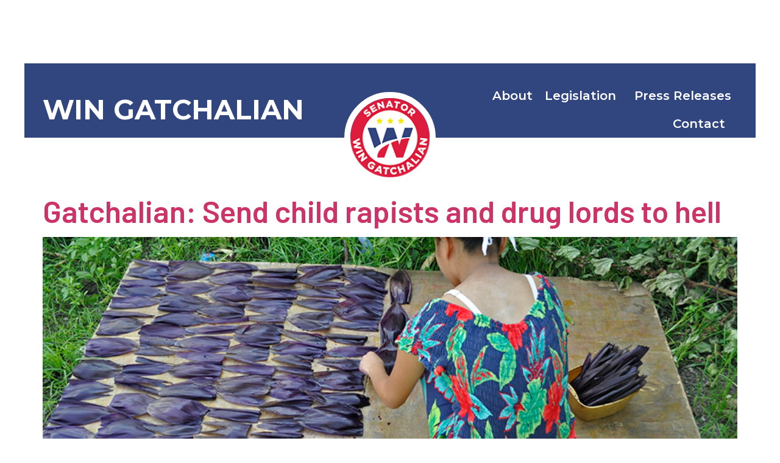

--- FILE ---
content_type: text/html; charset=UTF-8
request_url: https://wingatchalian.com/tag/exploitation/?post_type=news
body_size: 11860
content:
<!doctype html>
<html lang="en">
<head>
	<meta charset="UTF-8">
		<meta name="viewport" content="width=device-width, initial-scale=1">
	<link rel="profile" href="https://gmpg.org/xfn/11">
	<meta name='robots' content='index, follow, max-image-preview:large, max-snippet:-1, max-video-preview:-1' />

	<!-- This site is optimized with the Yoast SEO plugin v21.7 - https://yoast.com/wordpress/plugins/seo/ -->
	<title>exploitation Archives - Win Gatchalian</title>
	<link rel="canonical" href="https://wingatchalian.com/tag/exploitation/" />
	<meta property="og:locale" content="en_US" />
	<meta property="og:type" content="article" />
	<meta property="og:title" content="exploitation Archives - Win Gatchalian" />
	<meta property="og:url" content="https://wingatchalian.com/tag/exploitation/" />
	<meta property="og:site_name" content="Win Gatchalian" />
	<meta name="twitter:card" content="summary_large_image" />
	<meta name="twitter:site" content="@WinGatchalian74" />
	<script type="application/ld+json" class="yoast-schema-graph">{"@context":"https://schema.org","@graph":[{"@type":"CollectionPage","@id":"https://wingatchalian.com/tag/exploitation/","url":"https://wingatchalian.com/tag/exploitation/","name":"exploitation Archives - Win Gatchalian","isPartOf":{"@id":"https://wingatchalian.com/#website"},"primaryImageOfPage":{"@id":"https://wingatchalian.com/tag/exploitation/#primaryimage"},"image":{"@id":"https://wingatchalian.com/tag/exploitation/#primaryimage"},"thumbnailUrl":"https://wingatchalian.com/wp-content/uploads/2017/02/BahayKalinga_20111111_54.jpg","breadcrumb":{"@id":"https://wingatchalian.com/tag/exploitation/#breadcrumb"},"inLanguage":"en"},{"@type":"ImageObject","inLanguage":"en","@id":"https://wingatchalian.com/tag/exploitation/#primaryimage","url":"https://wingatchalian.com/wp-content/uploads/2017/02/BahayKalinga_20111111_54.jpg","contentUrl":"https://wingatchalian.com/wp-content/uploads/2017/02/BahayKalinga_20111111_54.jpg","width":831,"height":500},{"@type":"BreadcrumbList","@id":"https://wingatchalian.com/tag/exploitation/#breadcrumb","itemListElement":[{"@type":"ListItem","position":1,"name":"Home","item":"https://wingatchalian.com/"},{"@type":"ListItem","position":2,"name":"exploitation"}]},{"@type":"WebSite","@id":"https://wingatchalian.com/#website","url":"https://wingatchalian.com/","name":"Win Gatchalian","description":"","publisher":{"@id":"https://wingatchalian.com/#/schema/person/d1c6cfc849586653fa17855794ffad98"},"potentialAction":[{"@type":"SearchAction","target":{"@type":"EntryPoint","urlTemplate":"https://wingatchalian.com/?s={search_term_string}"},"query-input":"required name=search_term_string"}],"inLanguage":"en"},{"@type":["Person","Organization"],"@id":"https://wingatchalian.com/#/schema/person/d1c6cfc849586653fa17855794ffad98","name":"Win Gatchalian","image":{"@type":"ImageObject","inLanguage":"en","@id":"https://wingatchalian.com/#/schema/person/image/","url":"https://wingatchalian.com/wp-content/uploads/2017/01/winlogo.png","contentUrl":"https://wingatchalian.com/wp-content/uploads/2017/01/winlogo.png","width":120,"height":120,"caption":"Win Gatchalian"},"logo":{"@id":"https://wingatchalian.com/#/schema/person/image/"},"sameAs":["https://wingatchalian.com","https://www.facebook.com/WinGatchalian74","https://www.instagram.com/wingatchalian74/","https://twitter.com/WinGatchalian74","https://www.youtube.com/@WinGatchalian74","https://en.wikipedia.org/wiki/Win_Gatchalian"]}]}</script>
	<!-- / Yoast SEO plugin. -->


<link rel='dns-prefetch' href='//cdn.jsdelivr.net' />
<link rel="alternate" type="application/rss+xml" title="Win Gatchalian &raquo; Feed" href="https://wingatchalian.com/feed/" />
<link rel="alternate" type="application/rss+xml" title="Win Gatchalian &raquo; Comments Feed" href="https://wingatchalian.com/comments/feed/" />
<link rel="alternate" type="application/rss+xml" title="Win Gatchalian &raquo; exploitation Tag Feed" href="https://wingatchalian.com/tag/exploitation/feed/" />
<script>
window._wpemojiSettings = {"baseUrl":"https:\/\/s.w.org\/images\/core\/emoji\/14.0.0\/72x72\/","ext":".png","svgUrl":"https:\/\/s.w.org\/images\/core\/emoji\/14.0.0\/svg\/","svgExt":".svg","source":{"concatemoji":"https:\/\/wingatchalian.com\/wp-includes\/js\/wp-emoji-release.min.js?ver=6.2.8"}};
/*! This file is auto-generated */
!function(e,a,t){var n,r,o,i=a.createElement("canvas"),p=i.getContext&&i.getContext("2d");function s(e,t){p.clearRect(0,0,i.width,i.height),p.fillText(e,0,0);e=i.toDataURL();return p.clearRect(0,0,i.width,i.height),p.fillText(t,0,0),e===i.toDataURL()}function c(e){var t=a.createElement("script");t.src=e,t.defer=t.type="text/javascript",a.getElementsByTagName("head")[0].appendChild(t)}for(o=Array("flag","emoji"),t.supports={everything:!0,everythingExceptFlag:!0},r=0;r<o.length;r++)t.supports[o[r]]=function(e){if(p&&p.fillText)switch(p.textBaseline="top",p.font="600 32px Arial",e){case"flag":return s("\ud83c\udff3\ufe0f\u200d\u26a7\ufe0f","\ud83c\udff3\ufe0f\u200b\u26a7\ufe0f")?!1:!s("\ud83c\uddfa\ud83c\uddf3","\ud83c\uddfa\u200b\ud83c\uddf3")&&!s("\ud83c\udff4\udb40\udc67\udb40\udc62\udb40\udc65\udb40\udc6e\udb40\udc67\udb40\udc7f","\ud83c\udff4\u200b\udb40\udc67\u200b\udb40\udc62\u200b\udb40\udc65\u200b\udb40\udc6e\u200b\udb40\udc67\u200b\udb40\udc7f");case"emoji":return!s("\ud83e\udef1\ud83c\udffb\u200d\ud83e\udef2\ud83c\udfff","\ud83e\udef1\ud83c\udffb\u200b\ud83e\udef2\ud83c\udfff")}return!1}(o[r]),t.supports.everything=t.supports.everything&&t.supports[o[r]],"flag"!==o[r]&&(t.supports.everythingExceptFlag=t.supports.everythingExceptFlag&&t.supports[o[r]]);t.supports.everythingExceptFlag=t.supports.everythingExceptFlag&&!t.supports.flag,t.DOMReady=!1,t.readyCallback=function(){t.DOMReady=!0},t.supports.everything||(n=function(){t.readyCallback()},a.addEventListener?(a.addEventListener("DOMContentLoaded",n,!1),e.addEventListener("load",n,!1)):(e.attachEvent("onload",n),a.attachEvent("onreadystatechange",function(){"complete"===a.readyState&&t.readyCallback()})),(e=t.source||{}).concatemoji?c(e.concatemoji):e.wpemoji&&e.twemoji&&(c(e.twemoji),c(e.wpemoji)))}(window,document,window._wpemojiSettings);
</script>
<style>
img.wp-smiley,
img.emoji {
	display: inline !important;
	border: none !important;
	box-shadow: none !important;
	height: 1em !important;
	width: 1em !important;
	margin: 0 0.07em !important;
	vertical-align: -0.1em !important;
	background: none !important;
	padding: 0 !important;
}
</style>
	<link rel='stylesheet' id='wp-block-library-css' href='https://wingatchalian.com/wp-includes/css/dist/block-library/style.min.css?ver=6.2.8' media='all' />
<link rel='stylesheet' id='classic-theme-styles-css' href='https://wingatchalian.com/wp-includes/css/classic-themes.min.css?ver=6.2.8' media='all' />
<style id='global-styles-inline-css'>
body{--wp--preset--color--black: #000000;--wp--preset--color--cyan-bluish-gray: #abb8c3;--wp--preset--color--white: #ffffff;--wp--preset--color--pale-pink: #f78da7;--wp--preset--color--vivid-red: #cf2e2e;--wp--preset--color--luminous-vivid-orange: #ff6900;--wp--preset--color--luminous-vivid-amber: #fcb900;--wp--preset--color--light-green-cyan: #7bdcb5;--wp--preset--color--vivid-green-cyan: #00d084;--wp--preset--color--pale-cyan-blue: #8ed1fc;--wp--preset--color--vivid-cyan-blue: #0693e3;--wp--preset--color--vivid-purple: #9b51e0;--wp--preset--gradient--vivid-cyan-blue-to-vivid-purple: linear-gradient(135deg,rgba(6,147,227,1) 0%,rgb(155,81,224) 100%);--wp--preset--gradient--light-green-cyan-to-vivid-green-cyan: linear-gradient(135deg,rgb(122,220,180) 0%,rgb(0,208,130) 100%);--wp--preset--gradient--luminous-vivid-amber-to-luminous-vivid-orange: linear-gradient(135deg,rgba(252,185,0,1) 0%,rgba(255,105,0,1) 100%);--wp--preset--gradient--luminous-vivid-orange-to-vivid-red: linear-gradient(135deg,rgba(255,105,0,1) 0%,rgb(207,46,46) 100%);--wp--preset--gradient--very-light-gray-to-cyan-bluish-gray: linear-gradient(135deg,rgb(238,238,238) 0%,rgb(169,184,195) 100%);--wp--preset--gradient--cool-to-warm-spectrum: linear-gradient(135deg,rgb(74,234,220) 0%,rgb(151,120,209) 20%,rgb(207,42,186) 40%,rgb(238,44,130) 60%,rgb(251,105,98) 80%,rgb(254,248,76) 100%);--wp--preset--gradient--blush-light-purple: linear-gradient(135deg,rgb(255,206,236) 0%,rgb(152,150,240) 100%);--wp--preset--gradient--blush-bordeaux: linear-gradient(135deg,rgb(254,205,165) 0%,rgb(254,45,45) 50%,rgb(107,0,62) 100%);--wp--preset--gradient--luminous-dusk: linear-gradient(135deg,rgb(255,203,112) 0%,rgb(199,81,192) 50%,rgb(65,88,208) 100%);--wp--preset--gradient--pale-ocean: linear-gradient(135deg,rgb(255,245,203) 0%,rgb(182,227,212) 50%,rgb(51,167,181) 100%);--wp--preset--gradient--electric-grass: linear-gradient(135deg,rgb(202,248,128) 0%,rgb(113,206,126) 100%);--wp--preset--gradient--midnight: linear-gradient(135deg,rgb(2,3,129) 0%,rgb(40,116,252) 100%);--wp--preset--duotone--dark-grayscale: url('#wp-duotone-dark-grayscale');--wp--preset--duotone--grayscale: url('#wp-duotone-grayscale');--wp--preset--duotone--purple-yellow: url('#wp-duotone-purple-yellow');--wp--preset--duotone--blue-red: url('#wp-duotone-blue-red');--wp--preset--duotone--midnight: url('#wp-duotone-midnight');--wp--preset--duotone--magenta-yellow: url('#wp-duotone-magenta-yellow');--wp--preset--duotone--purple-green: url('#wp-duotone-purple-green');--wp--preset--duotone--blue-orange: url('#wp-duotone-blue-orange');--wp--preset--font-size--small: 13px;--wp--preset--font-size--medium: 20px;--wp--preset--font-size--large: 36px;--wp--preset--font-size--x-large: 42px;--wp--preset--spacing--20: 0.44rem;--wp--preset--spacing--30: 0.67rem;--wp--preset--spacing--40: 1rem;--wp--preset--spacing--50: 1.5rem;--wp--preset--spacing--60: 2.25rem;--wp--preset--spacing--70: 3.38rem;--wp--preset--spacing--80: 5.06rem;--wp--preset--shadow--natural: 6px 6px 9px rgba(0, 0, 0, 0.2);--wp--preset--shadow--deep: 12px 12px 50px rgba(0, 0, 0, 0.4);--wp--preset--shadow--sharp: 6px 6px 0px rgba(0, 0, 0, 0.2);--wp--preset--shadow--outlined: 6px 6px 0px -3px rgba(255, 255, 255, 1), 6px 6px rgba(0, 0, 0, 1);--wp--preset--shadow--crisp: 6px 6px 0px rgba(0, 0, 0, 1);}:where(.is-layout-flex){gap: 0.5em;}body .is-layout-flow > .alignleft{float: left;margin-inline-start: 0;margin-inline-end: 2em;}body .is-layout-flow > .alignright{float: right;margin-inline-start: 2em;margin-inline-end: 0;}body .is-layout-flow > .aligncenter{margin-left: auto !important;margin-right: auto !important;}body .is-layout-constrained > .alignleft{float: left;margin-inline-start: 0;margin-inline-end: 2em;}body .is-layout-constrained > .alignright{float: right;margin-inline-start: 2em;margin-inline-end: 0;}body .is-layout-constrained > .aligncenter{margin-left: auto !important;margin-right: auto !important;}body .is-layout-constrained > :where(:not(.alignleft):not(.alignright):not(.alignfull)){max-width: var(--wp--style--global--content-size);margin-left: auto !important;margin-right: auto !important;}body .is-layout-constrained > .alignwide{max-width: var(--wp--style--global--wide-size);}body .is-layout-flex{display: flex;}body .is-layout-flex{flex-wrap: wrap;align-items: center;}body .is-layout-flex > *{margin: 0;}:where(.wp-block-columns.is-layout-flex){gap: 2em;}.has-black-color{color: var(--wp--preset--color--black) !important;}.has-cyan-bluish-gray-color{color: var(--wp--preset--color--cyan-bluish-gray) !important;}.has-white-color{color: var(--wp--preset--color--white) !important;}.has-pale-pink-color{color: var(--wp--preset--color--pale-pink) !important;}.has-vivid-red-color{color: var(--wp--preset--color--vivid-red) !important;}.has-luminous-vivid-orange-color{color: var(--wp--preset--color--luminous-vivid-orange) !important;}.has-luminous-vivid-amber-color{color: var(--wp--preset--color--luminous-vivid-amber) !important;}.has-light-green-cyan-color{color: var(--wp--preset--color--light-green-cyan) !important;}.has-vivid-green-cyan-color{color: var(--wp--preset--color--vivid-green-cyan) !important;}.has-pale-cyan-blue-color{color: var(--wp--preset--color--pale-cyan-blue) !important;}.has-vivid-cyan-blue-color{color: var(--wp--preset--color--vivid-cyan-blue) !important;}.has-vivid-purple-color{color: var(--wp--preset--color--vivid-purple) !important;}.has-black-background-color{background-color: var(--wp--preset--color--black) !important;}.has-cyan-bluish-gray-background-color{background-color: var(--wp--preset--color--cyan-bluish-gray) !important;}.has-white-background-color{background-color: var(--wp--preset--color--white) !important;}.has-pale-pink-background-color{background-color: var(--wp--preset--color--pale-pink) !important;}.has-vivid-red-background-color{background-color: var(--wp--preset--color--vivid-red) !important;}.has-luminous-vivid-orange-background-color{background-color: var(--wp--preset--color--luminous-vivid-orange) !important;}.has-luminous-vivid-amber-background-color{background-color: var(--wp--preset--color--luminous-vivid-amber) !important;}.has-light-green-cyan-background-color{background-color: var(--wp--preset--color--light-green-cyan) !important;}.has-vivid-green-cyan-background-color{background-color: var(--wp--preset--color--vivid-green-cyan) !important;}.has-pale-cyan-blue-background-color{background-color: var(--wp--preset--color--pale-cyan-blue) !important;}.has-vivid-cyan-blue-background-color{background-color: var(--wp--preset--color--vivid-cyan-blue) !important;}.has-vivid-purple-background-color{background-color: var(--wp--preset--color--vivid-purple) !important;}.has-black-border-color{border-color: var(--wp--preset--color--black) !important;}.has-cyan-bluish-gray-border-color{border-color: var(--wp--preset--color--cyan-bluish-gray) !important;}.has-white-border-color{border-color: var(--wp--preset--color--white) !important;}.has-pale-pink-border-color{border-color: var(--wp--preset--color--pale-pink) !important;}.has-vivid-red-border-color{border-color: var(--wp--preset--color--vivid-red) !important;}.has-luminous-vivid-orange-border-color{border-color: var(--wp--preset--color--luminous-vivid-orange) !important;}.has-luminous-vivid-amber-border-color{border-color: var(--wp--preset--color--luminous-vivid-amber) !important;}.has-light-green-cyan-border-color{border-color: var(--wp--preset--color--light-green-cyan) !important;}.has-vivid-green-cyan-border-color{border-color: var(--wp--preset--color--vivid-green-cyan) !important;}.has-pale-cyan-blue-border-color{border-color: var(--wp--preset--color--pale-cyan-blue) !important;}.has-vivid-cyan-blue-border-color{border-color: var(--wp--preset--color--vivid-cyan-blue) !important;}.has-vivid-purple-border-color{border-color: var(--wp--preset--color--vivid-purple) !important;}.has-vivid-cyan-blue-to-vivid-purple-gradient-background{background: var(--wp--preset--gradient--vivid-cyan-blue-to-vivid-purple) !important;}.has-light-green-cyan-to-vivid-green-cyan-gradient-background{background: var(--wp--preset--gradient--light-green-cyan-to-vivid-green-cyan) !important;}.has-luminous-vivid-amber-to-luminous-vivid-orange-gradient-background{background: var(--wp--preset--gradient--luminous-vivid-amber-to-luminous-vivid-orange) !important;}.has-luminous-vivid-orange-to-vivid-red-gradient-background{background: var(--wp--preset--gradient--luminous-vivid-orange-to-vivid-red) !important;}.has-very-light-gray-to-cyan-bluish-gray-gradient-background{background: var(--wp--preset--gradient--very-light-gray-to-cyan-bluish-gray) !important;}.has-cool-to-warm-spectrum-gradient-background{background: var(--wp--preset--gradient--cool-to-warm-spectrum) !important;}.has-blush-light-purple-gradient-background{background: var(--wp--preset--gradient--blush-light-purple) !important;}.has-blush-bordeaux-gradient-background{background: var(--wp--preset--gradient--blush-bordeaux) !important;}.has-luminous-dusk-gradient-background{background: var(--wp--preset--gradient--luminous-dusk) !important;}.has-pale-ocean-gradient-background{background: var(--wp--preset--gradient--pale-ocean) !important;}.has-electric-grass-gradient-background{background: var(--wp--preset--gradient--electric-grass) !important;}.has-midnight-gradient-background{background: var(--wp--preset--gradient--midnight) !important;}.has-small-font-size{font-size: var(--wp--preset--font-size--small) !important;}.has-medium-font-size{font-size: var(--wp--preset--font-size--medium) !important;}.has-large-font-size{font-size: var(--wp--preset--font-size--large) !important;}.has-x-large-font-size{font-size: var(--wp--preset--font-size--x-large) !important;}
.wp-block-navigation a:where(:not(.wp-element-button)){color: inherit;}
:where(.wp-block-columns.is-layout-flex){gap: 2em;}
.wp-block-pullquote{font-size: 1.5em;line-height: 1.6;}
</style>
<link rel='stylesheet' id='aptf-bxslider-css' href='https://wingatchalian.com/wp-content/plugins/accesspress-twitter-feed/css/jquery.bxslider.css?ver=1.6.9' media='all' />
<link rel='stylesheet' id='aptf-front-css-css' href='https://wingatchalian.com/wp-content/plugins/accesspress-twitter-feed/css/frontend.css?ver=1.6.9' media='all' />
<link rel='stylesheet' id='aptf-font-css-css' href='https://wingatchalian.com/wp-content/plugins/accesspress-twitter-feed/css/fonts.css?ver=1.6.9' media='all' />
<link rel='stylesheet' id='hello-elementor-css' href='https://wingatchalian.com/wp-content/themes/hello-elementor/style.min.css?ver=2.6.1' media='all' />
<link rel='stylesheet' id='hello-elementor-theme-style-css' href='https://wingatchalian.com/wp-content/themes/hello-elementor/theme.min.css?ver=2.6.1' media='all' />
<link rel='stylesheet' id='elementor-frontend-css' href='https://wingatchalian.com/wp-content/plugins/elementor/assets/css/frontend.min.css?ver=3.10.0-dev1' media='all' />
<link rel='stylesheet' id='elementor-post-25490-css' href='https://wingatchalian.com/wp-content/uploads/elementor/css/post-25490.css?ver=1689516459' media='all' />
<link rel='stylesheet' id='elementor-lazyload-css' href='https://wingatchalian.com/wp-content/plugins/elementor/assets/css/modules/lazyload/frontend.min.css?ver=3.10.0-dev1' media='all' />
<link rel='stylesheet' id='elementor-icons-css' href='https://wingatchalian.com/wp-content/plugins/elementor/assets/lib/eicons/css/elementor-icons.min.css?ver=5.16.0' media='all' />
<link rel='stylesheet' id='elementor-pro-css' href='https://wingatchalian.com/wp-content/plugins/elementor-pro/assets/css/frontend.min.css?ver=3.10.0-dev1' media='all' />
<link rel='stylesheet' id='font-awesome-5-all-css' href='https://wingatchalian.com/wp-content/plugins/elementor/assets/lib/font-awesome/css/all.min.css?ver=3.10.0-dev1' media='all' />
<link rel='stylesheet' id='font-awesome-4-shim-css' href='https://wingatchalian.com/wp-content/plugins/elementor/assets/lib/font-awesome/css/v4-shims.min.css?ver=3.10.0-dev1' media='all' />
<link rel='stylesheet' id='elementor-post-25485-css' href='https://wingatchalian.com/wp-content/uploads/elementor/css/post-25485.css?ver=1691932687' media='all' />
<link rel='stylesheet' id='elementor-post-25488-css' href='https://wingatchalian.com/wp-content/uploads/elementor/css/post-25488.css?ver=1704909481' media='all' />
<link rel='stylesheet' id='elementor-icons-ekiticons-css' href='https://wingatchalian.com/wp-content/plugins/elementskit-lite/modules/elementskit-icon-pack/assets/css/ekiticons.css?ver=2.7.4' media='all' />
<link rel='stylesheet' id='tablepress-default-css' href='https://wingatchalian.com/wp-content/tablepress-combined.min.css?ver=3' media='all' />
<link rel='stylesheet' id='ekit-widget-styles-css' href='https://wingatchalian.com/wp-content/plugins/elementskit-lite/widgets/init/assets/css/widget-styles.css?ver=2.7.4' media='all' />
<link rel='stylesheet' id='ekit-responsive-css' href='https://wingatchalian.com/wp-content/plugins/elementskit-lite/widgets/init/assets/css/responsive.css?ver=2.7.4' media='all' />
<link rel='stylesheet' id='font-awesome-css' href='https://wingatchalian.com/wp-content/plugins/elementor/assets/lib/font-awesome/css/font-awesome.min.css?ver=4.7.0' media='all' />
<link rel='stylesheet' id='ee-mb-fullcalendar-css' href='https://wingatchalian.com/wp-content/plugins/extensions-for-elementor/assets/lib/fullcalendar/fullcalendar.min.css?ver=2.0.12' media='all' />
<link rel='stylesheet' id='ee-mb-daygrid-css' href='https://wingatchalian.com/wp-content/plugins/extensions-for-elementor/assets/lib/fullcalendar/daygrid/main.min.css?ver=2.0.12' media='all' />
<link rel='stylesheet' id='ee-mb-list-css' href='https://wingatchalian.com/wp-content/plugins/extensions-for-elementor/assets/lib/fullcalendar/list/main.min.css?ver=2.0.12' media='all' />
<link rel='stylesheet' id='ee-mb-timegrid-css' href='https://wingatchalian.com/wp-content/plugins/extensions-for-elementor/assets/lib/fullcalendar/timegrid/main.min.css?ver=2.0.12' media='all' />
<link rel='stylesheet' id='ee-mb-hamburgers-css' href='https://wingatchalian.com/wp-content/plugins/extensions-for-elementor/assets/lib/hamburger/hamburgers.min.css?ver=2.0.12' media='all' />
<link rel='stylesheet' id='ee-mb-property-page-css' href='https://wingatchalian.com/wp-content/plugins/extensions-for-elementor/assets/css/property-page.css?ver=2.0.12' media='all' />
<link rel='stylesheet' id='elementor-extensions-css' href='https://wingatchalian.com/wp-content/plugins/extensions-for-elementor/assets/css/frontend.min.css?ver=2.0.12' media='all' />
<link rel='stylesheet' id='google-fonts-1-css' href='https://fonts.googleapis.com/css?family=Barlow%3A100%2C100italic%2C200%2C200italic%2C300%2C300italic%2C400%2C400italic%2C500%2C500italic%2C600%2C600italic%2C700%2C700italic%2C800%2C800italic%2C900%2C900italic%7CInter%3A100%2C100italic%2C200%2C200italic%2C300%2C300italic%2C400%2C400italic%2C500%2C500italic%2C600%2C600italic%2C700%2C700italic%2C800%2C800italic%2C900%2C900italic%7COpen+Sans%3A100%2C100italic%2C200%2C200italic%2C300%2C300italic%2C400%2C400italic%2C500%2C500italic%2C600%2C600italic%2C700%2C700italic%2C800%2C800italic%2C900%2C900italic%7CMontserrat%3A100%2C100italic%2C200%2C200italic%2C300%2C300italic%2C400%2C400italic%2C500%2C500italic%2C600%2C600italic%2C700%2C700italic%2C800%2C800italic%2C900%2C900italic%7CRoboto%3A100%2C100italic%2C200%2C200italic%2C300%2C300italic%2C400%2C400italic%2C500%2C500italic%2C600%2C600italic%2C700%2C700italic%2C800%2C800italic%2C900%2C900italic&#038;display=auto&#038;ver=6.2.8' media='all' />
<link rel='stylesheet' id='elementor-icons-shared-0-css' href='https://wingatchalian.com/wp-content/plugins/elementor/assets/lib/font-awesome/css/fontawesome.min.css?ver=5.15.3' media='all' />
<link rel='stylesheet' id='elementor-icons-fa-solid-css' href='https://wingatchalian.com/wp-content/plugins/elementor/assets/lib/font-awesome/css/solid.min.css?ver=5.15.3' media='all' />
<link rel='stylesheet' id='elementor-icons-fa-regular-css' href='https://wingatchalian.com/wp-content/plugins/elementor/assets/lib/font-awesome/css/regular.min.css?ver=5.15.3' media='all' />
<link rel='stylesheet' id='elementor-icons-fa-brands-css' href='https://wingatchalian.com/wp-content/plugins/elementor/assets/lib/font-awesome/css/brands.min.css?ver=5.15.3' media='all' />
<link rel="preconnect" href="https://fonts.gstatic.com/" crossorigin><script src='https://wingatchalian.com/wp-includes/js/jquery/jquery.min.js?ver=3.6.4' id='jquery-core-js'></script>
<script src='https://wingatchalian.com/wp-includes/js/jquery/jquery-migrate.min.js?ver=3.4.0' id='jquery-migrate-js'></script>
<script src='https://wingatchalian.com/wp-content/plugins/accesspress-twitter-feed/js/jquery.bxslider.min.js?ver=1.6.9' id='aptf-bxslider-js'></script>
<script src='https://wingatchalian.com/wp-content/plugins/accesspress-twitter-feed/js/frontend.js?ver=1.6.9' id='aptf-front-js-js'></script>
<script src='https://wingatchalian.com/wp-content/plugins/elementor/assets/lib/font-awesome/js/v4-shims.min.js?ver=3.10.0-dev1' id='font-awesome-4-shim-js'></script>
<link rel="https://api.w.org/" href="https://wingatchalian.com/wp-json/" /><link rel="alternate" type="application/json" href="https://wingatchalian.com/wp-json/wp/v2/tags/66" /><link rel="EditURI" type="application/rsd+xml" title="RSD" href="https://wingatchalian.com/xmlrpc.php?rsd" />
<link rel="wlwmanifest" type="application/wlwmanifest+xml" href="https://wingatchalian.com/wp-includes/wlwmanifest.xml" />
<meta name="generator" content="WordPress 6.2.8" />
			<meta name="theme-color" content="#FFFFFF">
			<link rel="icon" href="https://wingatchalian.com/wp-content/uploads/2017/01/win-logo.png" sizes="32x32" />
<link rel="icon" href="https://wingatchalian.com/wp-content/uploads/2017/01/win-logo.png" sizes="192x192" />
<link rel="apple-touch-icon" href="https://wingatchalian.com/wp-content/uploads/2017/01/win-logo.png" />
<meta name="msapplication-TileImage" content="https://wingatchalian.com/wp-content/uploads/2017/01/win-logo.png" />
</head>
<body class="archive tag tag-exploitation tag-66 wp-custom-logo elementor-beta e-lazyload elementor-default elementor-kit-25490">

<svg xmlns="http://www.w3.org/2000/svg" viewBox="0 0 0 0" width="0" height="0" focusable="false" role="none" style="visibility: hidden; position: absolute; left: -9999px; overflow: hidden;" ><defs><filter id="wp-duotone-dark-grayscale"><feColorMatrix color-interpolation-filters="sRGB" type="matrix" values=" .299 .587 .114 0 0 .299 .587 .114 0 0 .299 .587 .114 0 0 .299 .587 .114 0 0 " /><feComponentTransfer color-interpolation-filters="sRGB" ><feFuncR type="table" tableValues="0 0.49803921568627" /><feFuncG type="table" tableValues="0 0.49803921568627" /><feFuncB type="table" tableValues="0 0.49803921568627" /><feFuncA type="table" tableValues="1 1" /></feComponentTransfer><feComposite in2="SourceGraphic" operator="in" /></filter></defs></svg><svg xmlns="http://www.w3.org/2000/svg" viewBox="0 0 0 0" width="0" height="0" focusable="false" role="none" style="visibility: hidden; position: absolute; left: -9999px; overflow: hidden;" ><defs><filter id="wp-duotone-grayscale"><feColorMatrix color-interpolation-filters="sRGB" type="matrix" values=" .299 .587 .114 0 0 .299 .587 .114 0 0 .299 .587 .114 0 0 .299 .587 .114 0 0 " /><feComponentTransfer color-interpolation-filters="sRGB" ><feFuncR type="table" tableValues="0 1" /><feFuncG type="table" tableValues="0 1" /><feFuncB type="table" tableValues="0 1" /><feFuncA type="table" tableValues="1 1" /></feComponentTransfer><feComposite in2="SourceGraphic" operator="in" /></filter></defs></svg><svg xmlns="http://www.w3.org/2000/svg" viewBox="0 0 0 0" width="0" height="0" focusable="false" role="none" style="visibility: hidden; position: absolute; left: -9999px; overflow: hidden;" ><defs><filter id="wp-duotone-purple-yellow"><feColorMatrix color-interpolation-filters="sRGB" type="matrix" values=" .299 .587 .114 0 0 .299 .587 .114 0 0 .299 .587 .114 0 0 .299 .587 .114 0 0 " /><feComponentTransfer color-interpolation-filters="sRGB" ><feFuncR type="table" tableValues="0.54901960784314 0.98823529411765" /><feFuncG type="table" tableValues="0 1" /><feFuncB type="table" tableValues="0.71764705882353 0.25490196078431" /><feFuncA type="table" tableValues="1 1" /></feComponentTransfer><feComposite in2="SourceGraphic" operator="in" /></filter></defs></svg><svg xmlns="http://www.w3.org/2000/svg" viewBox="0 0 0 0" width="0" height="0" focusable="false" role="none" style="visibility: hidden; position: absolute; left: -9999px; overflow: hidden;" ><defs><filter id="wp-duotone-blue-red"><feColorMatrix color-interpolation-filters="sRGB" type="matrix" values=" .299 .587 .114 0 0 .299 .587 .114 0 0 .299 .587 .114 0 0 .299 .587 .114 0 0 " /><feComponentTransfer color-interpolation-filters="sRGB" ><feFuncR type="table" tableValues="0 1" /><feFuncG type="table" tableValues="0 0.27843137254902" /><feFuncB type="table" tableValues="0.5921568627451 0.27843137254902" /><feFuncA type="table" tableValues="1 1" /></feComponentTransfer><feComposite in2="SourceGraphic" operator="in" /></filter></defs></svg><svg xmlns="http://www.w3.org/2000/svg" viewBox="0 0 0 0" width="0" height="0" focusable="false" role="none" style="visibility: hidden; position: absolute; left: -9999px; overflow: hidden;" ><defs><filter id="wp-duotone-midnight"><feColorMatrix color-interpolation-filters="sRGB" type="matrix" values=" .299 .587 .114 0 0 .299 .587 .114 0 0 .299 .587 .114 0 0 .299 .587 .114 0 0 " /><feComponentTransfer color-interpolation-filters="sRGB" ><feFuncR type="table" tableValues="0 0" /><feFuncG type="table" tableValues="0 0.64705882352941" /><feFuncB type="table" tableValues="0 1" /><feFuncA type="table" tableValues="1 1" /></feComponentTransfer><feComposite in2="SourceGraphic" operator="in" /></filter></defs></svg><svg xmlns="http://www.w3.org/2000/svg" viewBox="0 0 0 0" width="0" height="0" focusable="false" role="none" style="visibility: hidden; position: absolute; left: -9999px; overflow: hidden;" ><defs><filter id="wp-duotone-magenta-yellow"><feColorMatrix color-interpolation-filters="sRGB" type="matrix" values=" .299 .587 .114 0 0 .299 .587 .114 0 0 .299 .587 .114 0 0 .299 .587 .114 0 0 " /><feComponentTransfer color-interpolation-filters="sRGB" ><feFuncR type="table" tableValues="0.78039215686275 1" /><feFuncG type="table" tableValues="0 0.94901960784314" /><feFuncB type="table" tableValues="0.35294117647059 0.47058823529412" /><feFuncA type="table" tableValues="1 1" /></feComponentTransfer><feComposite in2="SourceGraphic" operator="in" /></filter></defs></svg><svg xmlns="http://www.w3.org/2000/svg" viewBox="0 0 0 0" width="0" height="0" focusable="false" role="none" style="visibility: hidden; position: absolute; left: -9999px; overflow: hidden;" ><defs><filter id="wp-duotone-purple-green"><feColorMatrix color-interpolation-filters="sRGB" type="matrix" values=" .299 .587 .114 0 0 .299 .587 .114 0 0 .299 .587 .114 0 0 .299 .587 .114 0 0 " /><feComponentTransfer color-interpolation-filters="sRGB" ><feFuncR type="table" tableValues="0.65098039215686 0.40392156862745" /><feFuncG type="table" tableValues="0 1" /><feFuncB type="table" tableValues="0.44705882352941 0.4" /><feFuncA type="table" tableValues="1 1" /></feComponentTransfer><feComposite in2="SourceGraphic" operator="in" /></filter></defs></svg><svg xmlns="http://www.w3.org/2000/svg" viewBox="0 0 0 0" width="0" height="0" focusable="false" role="none" style="visibility: hidden; position: absolute; left: -9999px; overflow: hidden;" ><defs><filter id="wp-duotone-blue-orange"><feColorMatrix color-interpolation-filters="sRGB" type="matrix" values=" .299 .587 .114 0 0 .299 .587 .114 0 0 .299 .587 .114 0 0 .299 .587 .114 0 0 " /><feComponentTransfer color-interpolation-filters="sRGB" ><feFuncR type="table" tableValues="0.098039215686275 1" /><feFuncG type="table" tableValues="0 0.66274509803922" /><feFuncB type="table" tableValues="0.84705882352941 0.41960784313725" /><feFuncA type="table" tableValues="1 1" /></feComponentTransfer><feComposite in2="SourceGraphic" operator="in" /></filter></defs></svg>
<a class="skip-link screen-reader-text" href="#content">
	Skip to content</a>

		<div data-elementor-type="header" data-elementor-id="25485" class="elementor elementor-25485 elementor-location-header">
						<header class="elementor-element elementor-element-75fcccf e-con-boxed e-con" data-id="75fcccf" data-element_type="container" data-settings="{&quot;background_background&quot;:&quot;classic&quot;,&quot;sticky&quot;:&quot;top&quot;,&quot;content_width&quot;:&quot;boxed&quot;,&quot;sticky_on&quot;:[&quot;desktop&quot;,&quot;tablet&quot;,&quot;mobile&quot;],&quot;sticky_offset&quot;:0,&quot;sticky_effects_offset&quot;:0}">
					<div class="e-con-inner">
		<div class="elementor-element elementor-element-38f01dd e-con-full e-con" data-id="38f01dd" data-element_type="container" data-settings="{&quot;content_width&quot;:&quot;full&quot;}">
				<div class="elementor-element elementor-element-2089006 elementor-hidden-tablet elementor-hidden-mobile elementor-widget elementor-widget-heading" data-id="2089006" data-element_type="widget" data-widget_type="heading.default">
				<div class="elementor-widget-container">
			<h1 class="elementor-heading-title elementor-size-default">Win Gatchalian</h1>		</div>
				</div>
				<div class="elementor-element elementor-element-8ba12de elementor-hidden-desktop elementor-widget elementor-widget-heading" data-id="8ba12de" data-element_type="widget" data-widget_type="heading.default">
				<div class="elementor-widget-container">
			<h1 class="elementor-heading-title elementor-size-default">Win</h1>		</div>
				</div>
				</div>
		<div class="elementor-element elementor-element-7891913 e-con-full e-con" data-id="7891913" data-element_type="container" data-settings="{&quot;content_width&quot;:&quot;full&quot;}">
				<div class="elementor-element elementor-element-235e6a0 elementor-nav-menu__align-right elementor-hidden-tablet elementor-hidden-mobile elementor-nav-menu--dropdown-tablet elementor-nav-menu__text-align-aside elementor-nav-menu--toggle elementor-nav-menu--burger elementor-widget elementor-widget-nav-menu" data-id="235e6a0" data-element_type="widget" data-settings="{&quot;submenu_icon&quot;:{&quot;value&quot;:&quot;&lt;i class=\&quot;\&quot;&gt;&lt;\/i&gt;&quot;,&quot;library&quot;:&quot;&quot;},&quot;layout&quot;:&quot;horizontal&quot;,&quot;dropdown&quot;:&quot;tablet&quot;,&quot;toggle&quot;:&quot;burger&quot;}" data-widget_type="nav-menu.default">
				<div class="elementor-widget-container">
						<nav migration_allowed="1" migrated="0" role="navigation" class="elementor-nav-menu--main elementor-nav-menu__container elementor-nav-menu--layout-horizontal   elementor-nav-menu__icon-align-right e--pointer-underline e--animation-fade">
				<ul id="menu-1-235e6a0" class="elementor-nav-menu"><li class="menu-item menu-item-type-post_type menu-item-object-page menu-item-26645"><a href="https://wingatchalian.com/about/" class="elementor-item">About</a></li>
<li class="menu-item menu-item-type-post_type menu-item-object-page menu-item-has-children menu-item-27467"><a href="https://wingatchalian.com/legislation-laws/" class="elementor-item">Legislation</a>
<ul class="sub-menu elementor-nav-menu--dropdown">
	<li class="menu-item menu-item-type-post_type menu-item-object-page menu-item-27461"><a href="https://wingatchalian.com/legislation-laws/" class="elementor-sub-item">Current Term</a></li>
	<li class="menu-item menu-item-type-post_type menu-item-object-page menu-item-27462"><a href="https://wingatchalian.com/legislation-previous-term-laws/" class="elementor-sub-item">Previous Term</a></li>
</ul>
</li>
<li class="menu-item menu-item-type-post_type menu-item-object-page menu-item-27463"><a href="https://wingatchalian.com/newsroom/" class="elementor-item">Press Releases</a></li>
<li class="menu-item menu-item-type-post_type menu-item-object-page menu-item-has-children menu-item-27479"><a href="https://wingatchalian.com/contact-scholarship/" class="elementor-item">Contact</a>
<ul class="sub-menu elementor-nav-menu--dropdown">
	<li class="menu-item menu-item-type-post_type menu-item-object-page menu-item-27478"><a href="https://wingatchalian.com/contact-scholarship/" class="elementor-sub-item">Scholarship</a></li>
	<li class="menu-item menu-item-type-post_type menu-item-object-page menu-item-27477"><a href="https://wingatchalian.com/contact-financial/" class="elementor-sub-item">Financial</a></li>
	<li class="menu-item menu-item-type-post_type menu-item-object-page menu-item-27476"><a href="https://wingatchalian.com/contact-medical/" class="elementor-sub-item">Medical</a></li>
</ul>
</li>
</ul>			</nav>
					<div class="elementor-menu-toggle" role="button" tabindex="0" aria-label="Menu Toggle" aria-expanded="false">
			<i aria-hidden="true" role="presentation" class="elementor-menu-toggle__icon--open eicon-menu-bar"></i><i aria-hidden="true" role="presentation" class="elementor-menu-toggle__icon--close eicon-close"></i>			<span class="elementor-screen-only">Menu</span>
		</div>
		<nav class="elementor-nav-menu--dropdown elementor-nav-menu__container elementor-nav-menu__icon-align-left " role="navigation" aria-hidden="true">
			<ul id="menu-2-235e6a0" class="elementor-nav-menu"><li class="menu-item menu-item-type-post_type menu-item-object-page menu-item-26645"><a href="https://wingatchalian.com/about/" class="elementor-item" tabindex="-1">About</a></li>
<li class="menu-item menu-item-type-post_type menu-item-object-page menu-item-has-children menu-item-27467"><a href="https://wingatchalian.com/legislation-laws/" class="elementor-item" tabindex="-1">Legislation</a>
<ul class="sub-menu elementor-nav-menu--dropdown">
	<li class="menu-item menu-item-type-post_type menu-item-object-page menu-item-27461"><a href="https://wingatchalian.com/legislation-laws/" class="elementor-sub-item" tabindex="-1">Current Term</a></li>
	<li class="menu-item menu-item-type-post_type menu-item-object-page menu-item-27462"><a href="https://wingatchalian.com/legislation-previous-term-laws/" class="elementor-sub-item" tabindex="-1">Previous Term</a></li>
</ul>
</li>
<li class="menu-item menu-item-type-post_type menu-item-object-page menu-item-27463"><a href="https://wingatchalian.com/newsroom/" class="elementor-item" tabindex="-1">Press Releases</a></li>
<li class="menu-item menu-item-type-post_type menu-item-object-page menu-item-has-children menu-item-27479"><a href="https://wingatchalian.com/contact-scholarship/" class="elementor-item" tabindex="-1">Contact</a>
<ul class="sub-menu elementor-nav-menu--dropdown">
	<li class="menu-item menu-item-type-post_type menu-item-object-page menu-item-27478"><a href="https://wingatchalian.com/contact-scholarship/" class="elementor-sub-item" tabindex="-1">Scholarship</a></li>
	<li class="menu-item menu-item-type-post_type menu-item-object-page menu-item-27477"><a href="https://wingatchalian.com/contact-financial/" class="elementor-sub-item" tabindex="-1">Financial</a></li>
	<li class="menu-item menu-item-type-post_type menu-item-object-page menu-item-27476"><a href="https://wingatchalian.com/contact-medical/" class="elementor-sub-item" tabindex="-1">Medical</a></li>
</ul>
</li>
</ul>		</nav>
				</div>
				</div>
				<div class="elementor-element elementor-element-3e69d0b elementor-widget elementor-widget-image" data-id="3e69d0b" data-element_type="widget" data-widget_type="image.default">
				<div class="elementor-widget-container">
																<a href="#footer">
							<img width="118" height="80" src="https://wingatchalian.com/wp-content/uploads/2022/11/menu_link.png" class="attachment-large size-large wp-image-27480" alt="" loading="lazy" />								</a>
															</div>
				</div>
				</div>
				<div class="elementor-element elementor-element-6d3e330 elementor-absolute elementor-widget elementor-widget-theme-site-logo elementor-widget-image" data-id="6d3e330" data-element_type="widget" data-settings="{&quot;_position&quot;:&quot;absolute&quot;}" data-widget_type="theme-site-logo.default">
				<div class="elementor-widget-container">
																<a href="https://wingatchalian.com">
							<img width="120" height="120" src="https://wingatchalian.com/wp-content/uploads/2017/01/winlogo.png" class="attachment-full size-full wp-image-4601" alt="Win Gatchalian Logo" loading="lazy" />								</a>
															</div>
				</div>
					</div>
				</header>
						</div>
		<main id="content" class="site-main" role="main">

			<header class="page-header">
			<h1 class="entry-title">Tag: <span>exploitation</span></h1>		</header>
		<div class="page-content">
					<article class="post">
				<h2 class="entry-title"><a href="https://wingatchalian.com/news/gatchalian-send-child-rapists-and-drug-lords-to-hell/">Gatchalian: Send child rapists and drug lords to hell</a></h2><a href="https://wingatchalian.com/news/gatchalian-send-child-rapists-and-drug-lords-to-hell/"><img width="800" height="481" src="https://wingatchalian.com/wp-content/uploads/2017/02/BahayKalinga_20111111_54.jpg" class="attachment-large size-large wp-post-image" alt="" decoding="async" srcset="https://wingatchalian.com/wp-content/uploads/2017/02/BahayKalinga_20111111_54.jpg 831w, https://wingatchalian.com/wp-content/uploads/2017/02/BahayKalinga_20111111_54-300x181.jpg 300w, https://wingatchalian.com/wp-content/uploads/2017/02/BahayKalinga_20111111_54-768x462.jpg 768w, https://wingatchalian.com/wp-content/uploads/2017/02/BahayKalinga_20111111_54-600x361.jpg 600w" sizes="(max-width: 800px) 100vw, 800px" /></a><p>&#8220;Bringing back the death penalty is the best way to send child rapists and drug lords on the one-way express to hell,&#8221; Senator Win Gatchalian said on Wednesday. Gatchalian, however, clarified that his support for the revival of the death penalty extends to only two specific classes of heinous crimes: offenses involving the sexual exploitation [&hellip;]</p>
			</article>
			</div>

	
	</main>
		<div data-elementor-type="footer" data-elementor-id="25488" class="elementor elementor-25488 elementor-location-footer">
						<div class="elementor-element elementor-element-9ab01ae e-con-full e-con" data-id="9ab01ae" data-element_type="container" data-settings="{&quot;background_background&quot;:&quot;classic&quot;,&quot;content_width&quot;:&quot;full&quot;}">
		<div class="elementor-element elementor-element-dee7b72 e-con-full e-con" data-id="dee7b72" data-element_type="container" id="footer" data-settings="{&quot;content_width&quot;:&quot;full&quot;}">
		<div class="elementor-element elementor-element-d1e45fe e-con-full elementor-invisible e-con" data-id="d1e45fe" data-element_type="container" data-settings="{&quot;content_width&quot;:&quot;full&quot;,&quot;animation&quot;:&quot;fadeInDown&quot;}">
		<div class="elementor-element elementor-element-632d1ef e-con-full e-con" data-id="632d1ef" data-element_type="container" data-settings="{&quot;content_width&quot;:&quot;full&quot;}">
				<div class="elementor-element elementor-element-e6ad604 elementor-widget elementor-widget-image" data-id="e6ad604" data-element_type="widget" data-settings="{&quot;_animation&quot;:&quot;none&quot;}" data-widget_type="image.default">
				<div class="elementor-widget-container">
															<img width="120" height="120" src="https://wingatchalian.com/wp-content/uploads/2017/01/winlogo.png" class="attachment-thumbnail size-thumbnail wp-image-4601" alt="Win Gatchalian Logo" loading="lazy" />															</div>
				</div>
				<div class="elementor-element elementor-element-c0005ba elementor-widget elementor-widget-image" data-id="c0005ba" data-element_type="widget" data-settings="{&quot;_animation&quot;:&quot;none&quot;}" data-widget_type="image.default">
				<div class="elementor-widget-container">
															<img width="150" height="150" src="https://wingatchalian.com/wp-content/uploads/2022/11/image-20-150x150.png" class="attachment-thumbnail size-thumbnail wp-image-25831" alt="" loading="lazy" />															</div>
				</div>
				</div>
				<div class="elementor-element elementor-element-ffda7b0 elementor-hidden-mobile elementor-hidden-tablet elementor-widget elementor-widget-heading" data-id="ffda7b0" data-element_type="widget" data-settings="{&quot;_animation&quot;:&quot;none&quot;}" data-widget_type="heading.default">
				<div class="elementor-widget-container">
			<p class="elementor-heading-title elementor-size-default">Senator Win Gatchalian</p>		</div>
				</div>
				</div>
		<div class="elementor-element elementor-element-e336c97 e-con-boxed elementor-invisible e-con" data-id="e336c97" data-element_type="container" data-settings="{&quot;animation&quot;:&quot;fadeInDown&quot;,&quot;content_width&quot;:&quot;boxed&quot;}">
					<div class="e-con-inner">
				<div class="elementor-element elementor-element-4f14888 elementor-nav-menu--dropdown-none elementor-widget elementor-widget-nav-menu" data-id="4f14888" data-element_type="widget" data-settings="{&quot;dropdown&quot;:&quot;none&quot;,&quot;_animation&quot;:&quot;none&quot;,&quot;layout&quot;:&quot;horizontal&quot;,&quot;submenu_icon&quot;:{&quot;value&quot;:&quot;&lt;i class=\&quot;fas fa-caret-down\&quot;&gt;&lt;\/i&gt;&quot;,&quot;library&quot;:&quot;fa-solid&quot;}}" data-widget_type="nav-menu.default">
				<div class="elementor-widget-container">
						<nav migration_allowed="1" migrated="0" role="navigation" class="elementor-nav-menu--main elementor-nav-menu__container elementor-nav-menu--layout-horizontal   elementor-nav-menu__icon-align-left e--pointer-none">
				<ul id="menu-1-4f14888" class="elementor-nav-menu"><li class="menu-item menu-item-type-post_type menu-item-object-page menu-item-26674"><a href="https://wingatchalian.com/about/" class="elementor-item">About WIN</a></li>
<li class="menu-item menu-item-type-post_type menu-item-object-page menu-item-has-children menu-item-27468"><a href="https://wingatchalian.com/legislation-laws/" class="elementor-item">Legislation</a>
<ul class="sub-menu elementor-nav-menu--dropdown">
	<li class="menu-item menu-item-type-post_type menu-item-object-page menu-item-27425"><a href="https://wingatchalian.com/legislation-laws/" class="elementor-sub-item">Current Term</a></li>
	<li class="menu-item menu-item-type-post_type menu-item-object-page menu-item-27424"><a href="https://wingatchalian.com/legislation-previous-term-laws/" class="elementor-sub-item">Previous Term</a></li>
</ul>
</li>
<li class="menu-item menu-item-type-post_type menu-item-object-page menu-item-28507"><a href="https://wingatchalian.com/newsroom/" class="elementor-item">Press Releases</a></li>
<li class="menu-item menu-item-type-post_type menu-item-object-page menu-item-30280"><a href="https://wingatchalian.com/contact-scholarship/" class="elementor-item">Contact us</a></li>
<li class="menu-item menu-item-type-post_type menu-item-object-page menu-item-28634"><a href="https://wingatchalian.com/win-sa-exams/" class="elementor-item">WIN sa Exams</a></li>
<li class="menu-item menu-item-type-post_type menu-item-object-page menu-item-28542"><a href="https://wingatchalian.com/pundasyon/" class="elementor-item">Pundasyon</a></li>
<li class="menu-item menu-item-type-custom menu-item-object-custom menu-item-44289"><a href="https://budget-transparency-portal.senate.gov.ph/" class="elementor-item">WIN sa transparency</a></li>
</ul>			</nav>
					<div class="elementor-menu-toggle" role="button" tabindex="0" aria-label="Menu Toggle" aria-expanded="false">
			<i aria-hidden="true" role="presentation" class="elementor-menu-toggle__icon--open eicon-menu-bar"></i><i aria-hidden="true" role="presentation" class="elementor-menu-toggle__icon--close eicon-close"></i>			<span class="elementor-screen-only">Menu</span>
		</div>
		<nav class="elementor-nav-menu--dropdown elementor-nav-menu__container elementor-nav-menu__icon-align-left " role="navigation" aria-hidden="true">
			<ul id="menu-2-4f14888" class="elementor-nav-menu"><li class="menu-item menu-item-type-post_type menu-item-object-page menu-item-26674"><a href="https://wingatchalian.com/about/" class="elementor-item" tabindex="-1">About WIN</a></li>
<li class="menu-item menu-item-type-post_type menu-item-object-page menu-item-has-children menu-item-27468"><a href="https://wingatchalian.com/legislation-laws/" class="elementor-item" tabindex="-1">Legislation</a>
<ul class="sub-menu elementor-nav-menu--dropdown">
	<li class="menu-item menu-item-type-post_type menu-item-object-page menu-item-27425"><a href="https://wingatchalian.com/legislation-laws/" class="elementor-sub-item" tabindex="-1">Current Term</a></li>
	<li class="menu-item menu-item-type-post_type menu-item-object-page menu-item-27424"><a href="https://wingatchalian.com/legislation-previous-term-laws/" class="elementor-sub-item" tabindex="-1">Previous Term</a></li>
</ul>
</li>
<li class="menu-item menu-item-type-post_type menu-item-object-page menu-item-28507"><a href="https://wingatchalian.com/newsroom/" class="elementor-item" tabindex="-1">Press Releases</a></li>
<li class="menu-item menu-item-type-post_type menu-item-object-page menu-item-30280"><a href="https://wingatchalian.com/contact-scholarship/" class="elementor-item" tabindex="-1">Contact us</a></li>
<li class="menu-item menu-item-type-post_type menu-item-object-page menu-item-28634"><a href="https://wingatchalian.com/win-sa-exams/" class="elementor-item" tabindex="-1">WIN sa Exams</a></li>
<li class="menu-item menu-item-type-post_type menu-item-object-page menu-item-28542"><a href="https://wingatchalian.com/pundasyon/" class="elementor-item" tabindex="-1">Pundasyon</a></li>
<li class="menu-item menu-item-type-custom menu-item-object-custom menu-item-44289"><a href="https://budget-transparency-portal.senate.gov.ph/" class="elementor-item" tabindex="-1">WIN sa transparency</a></li>
</ul>		</nav>
				</div>
				</div>
					</div>
				</div>
		<div class="elementor-element elementor-element-a3daaa1 e-con-boxed elementor-invisible e-con" data-id="a3daaa1" data-element_type="container" data-settings="{&quot;animation&quot;:&quot;fadeInDown&quot;,&quot;content_width&quot;:&quot;boxed&quot;}">
					<div class="e-con-inner">
				<div class="elementor-element elementor-element-5ea0f70 elementor-widget__width-initial elementor-icon-list--layout-traditional elementor-list-item-link-full_width elementor-widget elementor-widget-icon-list" data-id="5ea0f70" data-element_type="widget" data-settings="{&quot;_animation&quot;:&quot;none&quot;}" data-widget_type="icon-list.default">
				<div class="elementor-widget-container">
					<ul class="elementor-icon-list-items">
							<li class="elementor-icon-list-item">
											<span class="elementor-icon-list-icon">
							<i aria-hidden="true" class="icon icon-map-marker1"></i>						</span>
										<span class="elementor-icon-list-text">Rooms 512 and 22<br />GSIS Building, Financial Center, Diokno Boulevard, Pasay City</span>
									</li>
								<li class="elementor-icon-list-item">
											<a href="mailto:email@wingatchalian.com">

												<span class="elementor-icon-list-icon">
							<i aria-hidden="true" class="far fa-envelope"></i>						</span>
										<span class="elementor-icon-list-text">email@wingatchalian.com</span>
											</a>
									</li>
								<li class="elementor-icon-list-item">
											<span class="elementor-icon-list-icon">
							<i aria-hidden="true" class="icon icon-phone-handset"></i>						</span>
										<span class="elementor-icon-list-text">(632) 8-551-9223</span>
									</li>
						</ul>
				</div>
				</div>
					</div>
				</div>
		<div class="elementor-element elementor-element-c8016cd e-con-full e-con" data-id="c8016cd" data-element_type="container" data-settings="{&quot;content_width&quot;:&quot;full&quot;}">
				<div class="elementor-element elementor-element-7165328 elementor-widget elementor-widget-text-editor" data-id="7165328" data-element_type="widget" data-widget_type="text-editor.default">
				<div class="elementor-widget-container">
							<p style="text-align: center; margin: 0;">LIKE AND FOLLOW</p>						</div>
				</div>
				<div class="elementor-element elementor-element-b4b2fdb e-grid-align-left elementor-shape-circle elementor-grid-0 elementor-widget elementor-widget-social-icons" data-id="b4b2fdb" data-element_type="widget" data-settings="{&quot;_animation&quot;:&quot;none&quot;}" data-widget_type="social-icons.default">
				<div class="elementor-widget-container">
					<div class="elementor-social-icons-wrapper elementor-grid">
							<span class="elementor-grid-item">
					<a class="elementor-icon elementor-social-icon elementor-social-icon-facebook-f elementor-repeater-item-9d312c9" href="https://www.facebook.com/WinGatchalian74" target="_blank">
						<span class="elementor-screen-only">Facebook-f</span>
						<i class="fab fa-facebook-f"></i>					</a>
				</span>
							<span class="elementor-grid-item">
					<a class="elementor-icon elementor-social-icon elementor-social-icon-instagram elementor-repeater-item-a475766" href="https://www.instagram.com/wingatchalian74/" target="_blank">
						<span class="elementor-screen-only">Instagram</span>
						<i class="fab fa-instagram"></i>					</a>
				</span>
							<span class="elementor-grid-item">
					<a class="elementor-icon elementor-social-icon elementor-social-icon- elementor-repeater-item-03cc69c" href="https://www.threads.net/@wingatchalian74" target="_blank">
						<span class="elementor-screen-only"></span>
						<svg xmlns="http://www.w3.org/2000/svg" xmlns:xlink="http://www.w3.org/1999/xlink" id="Layer_1" x="0px" y="0px" viewBox="0 0 878 1000" style="enable-background:new 0 0 878 1000;" xml:space="preserve"><style type="text/css">	.st0{fill:#FFFFFF;}</style><g>	<path class="st0" d="M446.7,1000h-0.3c-149.2-1-263.9-50.2-341-146.2C36.9,768.3,1.5,649.4,0.3,500.4v-0.7  c1.2-149.1,36.6-267.9,105.2-353.4C182.5,50.2,297.3,1,446.4,0h0.3h0.3c114.4,0.8,210.1,30.2,284.4,87.4  c69.9,53.8,119.1,130.4,146.2,227.8l-85,23.7c-46-165-162.4-249.3-346-250.6c-121.2,0.9-212.9,39-272.5,113.2  C118.4,271,89.6,371.4,88.5,500c1.1,128.6,29.9,229,85.7,298.5c59.6,74.3,151.3,112.4,272.5,113.2c109.3-0.8,181.6-26.3,241.7-85.2  c68.6-67.2,67.4-149.7,45.4-199.9c-12.9-29.6-36.4-54.2-68.1-72.9c-8,56.3-25.9,101.9-53.5,136.3c-36.9,45.9-89.2,71-155.4,74.6  c-50.1,2.7-98.4-9.1-135.8-33.4c-44.3-28.7-70.2-72.5-73-123.5c-2.7-49.6,17-95.2,55.4-128.4c36.7-31.7,88.3-50.3,149.3-53.8  c44.9-2.5,87-0.5,125.8,5.9c-5.2-30.9-15.6-55.5-31.2-73.2c-21.4-24.4-54.5-36.8-98.3-37.1c-0.4,0-0.8,0-1.2,0  c-35.2,0-83,9.7-113.4,55L261.2,327c40.8-60.6,107-94,186.6-94c0.6,0,1.2,0,1.8,0c133.1,0.8,212.4,82.3,220.3,224.5  c4.5,1.9,9,3.9,13.4,5.9c62.1,29.2,107.5,73.4,131.4,127.9c33.2,75.9,36.3,199.6-64.5,298.3C673.1,965,579.6,999.1,447,1000  L446.7,1000L446.7,1000z M488.5,512.9c-10.1,0-20.3,0.3-30.8,0.9c-76.5,4.3-124.2,39.4-121.5,89.3c2.8,52.3,60.5,76.6,116,73.6  c51-2.7,117.4-22.6,128.6-154.6C552.6,516,521.7,512.9,488.5,512.9z"></path></g></svg>					</a>
				</span>
							<span class="elementor-grid-item">
					<a class="elementor-icon elementor-social-icon elementor-social-icon- elementor-repeater-item-e137367" href="https://twitter.com/WinGatchalian74" target="_blank">
						<span class="elementor-screen-only"></span>
						<svg xmlns="http://www.w3.org/2000/svg" width="1200" height="1227" viewBox="0 0 1200 1227" fill="none"><path d="M714.163 519.284L1160.89 0H1055.03L667.137 450.887L357.328 0H0L468.492 681.821L0 1226.37H105.866L515.491 750.218L842.672 1226.37H1200L714.137 519.284H714.163ZM569.165 687.828L521.697 619.934L144.011 79.6944H306.615L611.412 515.685L658.88 583.579L1055.08 1150.3H892.476L569.165 687.854V687.828Z" fill="white"></path></svg>					</a>
				</span>
							<span class="elementor-grid-item">
					<a class="elementor-icon elementor-social-icon elementor-social-icon-youtube elementor-repeater-item-cfa0096" href="https://www.youtube.com/@WinGatchalian74" target="_blank">
						<span class="elementor-screen-only">Youtube</span>
						<i class="fab fa-youtube"></i>					</a>
				</span>
							<span class="elementor-grid-item">
					<a class="elementor-icon elementor-social-icon elementor-social-icon-tiktok elementor-repeater-item-3f629ee" href="https://www.tiktok.com/@wingatchalian74" target="_blank">
						<span class="elementor-screen-only">Tiktok</span>
						<i class="fab fa-tiktok"></i>					</a>
				</span>
					</div>
				</div>
				</div>
				</div>
				</div>
		<div class="elementor-element elementor-element-6215313 e-con-full elementor-invisible e-con" data-id="6215313" data-element_type="container" data-settings="{&quot;animation&quot;:&quot;fadeInDown&quot;,&quot;content_width&quot;:&quot;full&quot;}">
				<div class="elementor-element elementor-element-b54d85e elementor-widget elementor-widget-heading" data-id="b54d85e" data-element_type="widget" data-widget_type="heading.default">
				<div class="elementor-widget-container">
			<h2 class="elementor-heading-title elementor-size-default">Copyright  Office of Senator Win Gatchalian 2024</h2>		</div>
				</div>
				</div>
				</div>
						</div>
		
<div class="ee-mb-megamenu-submenu" id="mainNavigation">
		</div><link rel='stylesheet' id='e-animations-css' href='https://wingatchalian.com/wp-content/plugins/elementor/assets/lib/animations/animations.min.css?ver=3.10.0-dev1' media='all' />
<script src='https://wingatchalian.com/wp-content/themes/hello-elementor/assets/js/hello-frontend.min.js?ver=1.0.0' id='hello-theme-frontend-js'></script>
<script src='https://wingatchalian.com/wp-content/plugins/elementskit-lite/libs/framework/assets/js/frontend-script.js?ver=2.7.4' id='elementskit-framework-js-frontend-js'></script>
<script id='elementskit-framework-js-frontend-js-after'>
		var elementskit = {
			resturl: 'https://wingatchalian.com/wp-json/elementskit/v1/',
		}

		
</script>
<script src='https://wingatchalian.com/wp-content/plugins/elementskit-lite/widgets/init/assets/js/widget-scripts.js?ver=2.7.4' id='ekit-widget-scripts-js'></script>
<script id='wp_slimstat-js-extra'>
var SlimStatParams = {"ajaxurl":"https:\/\/wingatchalian.com\/wp-admin\/admin-ajax.php","baseurl":"\/","dnt":"noslimstat,ab-item","ci":"YToyOntzOjEyOiJjb250ZW50X3R5cGUiO3M6MzoidGFnIjtzOjg6ImNhdGVnb3J5IjtpOjYwO30-.d825f1bcc30978e0b6803ee59a4daa3a"};
</script>
<script defer src='https://cdn.jsdelivr.net/wp/wp-slimstat/tags/4.9.1.1/wp-slimstat.min.js' id='wp_slimstat-js'></script>
<script src='https://wingatchalian.com/wp-content/plugins/elementor-pro/assets/lib/smartmenus/jquery.smartmenus.min.js?ver=1.0.1' id='smartmenus-js'></script>
<script src='https://wingatchalian.com/wp-content/plugins/elementor/assets/js/webpack.runtime.min.js?ver=3.10.0-dev1' id='elementor-webpack-runtime-js'></script>
<script src='https://wingatchalian.com/wp-content/plugins/elementor/assets/js/frontend-modules.min.js?ver=3.10.0-dev1' id='elementor-frontend-modules-js'></script>
<script src='https://wingatchalian.com/wp-content/plugins/elementor/assets/lib/waypoints/waypoints.min.js?ver=4.0.2' id='elementor-waypoints-js'></script>
<script src='https://wingatchalian.com/wp-includes/js/jquery/ui/core.min.js?ver=1.13.2' id='jquery-ui-core-js'></script>
<script id='elementor-frontend-js-before'>
var elementorFrontendConfig = {"environmentMode":{"edit":false,"wpPreview":false,"isScriptDebug":false},"i18n":{"shareOnFacebook":"Share on Facebook","shareOnTwitter":"Share on Twitter","pinIt":"Pin it","download":"Download","downloadImage":"Download image","fullscreen":"Fullscreen","zoom":"Zoom","share":"Share","playVideo":"Play Video","previous":"Previous","next":"Next","close":"Close"},"is_rtl":false,"breakpoints":{"xs":0,"sm":480,"md":768,"lg":1025,"xl":1440,"xxl":1600},"responsive":{"breakpoints":{"mobile":{"label":"Mobile","value":767,"default_value":767,"direction":"max","is_enabled":true},"mobile_extra":{"label":"Mobile Extra","value":880,"default_value":880,"direction":"max","is_enabled":false},"tablet":{"label":"Tablet","value":1024,"default_value":1024,"direction":"max","is_enabled":true},"tablet_extra":{"label":"Tablet Extra","value":1200,"default_value":1200,"direction":"max","is_enabled":false},"laptop":{"label":"Laptop","value":1366,"default_value":1366,"direction":"max","is_enabled":false},"widescreen":{"label":"Widescreen","value":2400,"default_value":2400,"direction":"min","is_enabled":false}}},"version":"3.10.0-dev1","is_static":false,"experimentalFeatures":{"e_dom_optimization":true,"e_optimized_assets_loading":true,"a11y_improvements":true,"additional_custom_breakpoints":true,"e_import_export":true,"e_hidden_wordpress_widgets":true,"container":true,"theme_builder_v2":true,"hello-theme-header-footer":true,"landing-pages":true,"elements-color-picker":true,"favorite-widgets":true,"admin-top-bar":true,"e_lazyload":true,"page-transitions":true,"notes":true,"loop":true,"form-submissions":true,"e_scroll_snap":true},"urls":{"assets":"https:\/\/wingatchalian.com\/wp-content\/plugins\/elementor\/assets\/"},"settings":{"editorPreferences":[]},"kit":{"body_background_background":"classic","active_breakpoints":["viewport_mobile","viewport_tablet"],"global_image_lightbox":"yes","lightbox_enable_counter":"yes","lightbox_enable_fullscreen":"yes","lightbox_enable_zoom":"yes","lightbox_enable_share":"yes","lightbox_title_src":"title","lightbox_description_src":"description","hello_header_logo_type":"logo","hello_header_menu_layout":"horizontal","hello_footer_logo_type":"logo"},"post":{"id":0,"title":"exploitation Archives - Win Gatchalian","excerpt":""}};
</script>
<script src='https://wingatchalian.com/wp-content/plugins/elementor/assets/js/frontend.min.js?ver=3.10.0-dev1' id='elementor-frontend-js'></script>
<script src='https://wingatchalian.com/wp-content/plugins/elementor/assets/js/lazyload.min.js?ver=3.10.0-dev1' id='elementor-lazyload-js'></script>
<script src='https://wingatchalian.com/wp-content/plugins/elementor-pro/assets/js/webpack-pro.runtime.min.js?ver=3.10.0-dev1' id='elementor-pro-webpack-runtime-js'></script>
<script src='https://wingatchalian.com/wp-includes/js/dist/vendor/wp-polyfill-inert.min.js?ver=3.1.2' id='wp-polyfill-inert-js'></script>
<script src='https://wingatchalian.com/wp-includes/js/dist/vendor/regenerator-runtime.min.js?ver=0.13.11' id='regenerator-runtime-js'></script>
<script src='https://wingatchalian.com/wp-includes/js/dist/vendor/wp-polyfill.min.js?ver=3.15.0' id='wp-polyfill-js'></script>
<script src='https://wingatchalian.com/wp-includes/js/dist/hooks.min.js?ver=4169d3cf8e8d95a3d6d5' id='wp-hooks-js'></script>
<script src='https://wingatchalian.com/wp-includes/js/dist/i18n.min.js?ver=9e794f35a71bb98672ae' id='wp-i18n-js'></script>
<script id='wp-i18n-js-after'>
wp.i18n.setLocaleData( { 'text direction\u0004ltr': [ 'ltr' ] } );
</script>
<script id='elementor-pro-frontend-js-before'>
var ElementorProFrontendConfig = {"ajaxurl":"https:\/\/wingatchalian.com\/wp-admin\/admin-ajax.php","nonce":"b2bb96c1e9","urls":{"assets":"https:\/\/wingatchalian.com\/wp-content\/plugins\/elementor-pro\/assets\/","rest":"https:\/\/wingatchalian.com\/wp-json\/"},"shareButtonsNetworks":{"facebook":{"title":"Facebook","has_counter":true},"twitter":{"title":"Twitter"},"linkedin":{"title":"LinkedIn","has_counter":true},"pinterest":{"title":"Pinterest","has_counter":true},"reddit":{"title":"Reddit","has_counter":true},"vk":{"title":"VK","has_counter":true},"odnoklassniki":{"title":"OK","has_counter":true},"tumblr":{"title":"Tumblr"},"digg":{"title":"Digg"},"skype":{"title":"Skype"},"stumbleupon":{"title":"StumbleUpon","has_counter":true},"mix":{"title":"Mix"},"telegram":{"title":"Telegram"},"pocket":{"title":"Pocket","has_counter":true},"xing":{"title":"XING","has_counter":true},"whatsapp":{"title":"WhatsApp"},"email":{"title":"Email"},"print":{"title":"Print"}},"facebook_sdk":{"lang":"en","app_id":""},"lottie":{"defaultAnimationUrl":"https:\/\/wingatchalian.com\/wp-content\/plugins\/elementor-pro\/modules\/lottie\/assets\/animations\/default.json"}};
</script>
<script src='https://wingatchalian.com/wp-content/plugins/elementor-pro/assets/js/frontend.min.js?ver=3.10.0-dev1' id='elementor-pro-frontend-js'></script>
<script src='https://wingatchalian.com/wp-content/plugins/elementor-pro/assets/js/elements-handlers.min.js?ver=3.10.0-dev1' id='pro-elements-handlers-js'></script>
<script src='https://wingatchalian.com/wp-content/plugins/elementskit-lite/widgets/init/assets/js/animate-circle.js?ver=2.7.4' id='animate-circle-js'></script>
<script id='elementskit-elementor-js-extra'>
var ekit_config = {"ajaxurl":"https:\/\/wingatchalian.com\/wp-admin\/admin-ajax.php","nonce":"f259cc6f5a"};
</script>
<script src='https://wingatchalian.com/wp-content/plugins/elementskit-lite/widgets/init/assets/js/elementor.js?ver=2.7.4' id='elementskit-elementor-js'></script>
<script src='https://wingatchalian.com/wp-content/plugins/shortcodes-ultimate/vendor/swiper/swiper.js?ver=2.6.1' id='swiper-js'></script>
<script src='https://wingatchalian.com/wp-content/plugins/extensions-for-elementor/assets/lib/anchor-scroll/anchor-scroll.min.js?ver=2.0.12' id='ee-mb-anchor-scroll-js'></script>
<script src='https://maps.googleapis.com/maps/api/js?key&#038;libraries=places&#038;ver=2.0.12' id='ee-mb-googlemap-api-js'></script>
<script src='https://wingatchalian.com/wp-content/plugins/extensions-for-elementor/assets/lib/gmap3/gmap3.min.js?ver=2.0.12' id='ee-mb-gmap3-js'></script>
<script src='https://wingatchalian.com/wp-content/plugins/extensions-for-elementor/assets/lib/jquery-resize/jquery.resize.min.js?ver=2.0.12' id='ee-mb-jquery-resize-js'></script>
<script src='https://wingatchalian.com/wp-content/plugins/extensions-for-elementor/assets/lib/jquery-visible/jquery.visible.min.js?ver=2.0.12' id='ee-mb-jquery-visible-js'></script>
<script src='https://wingatchalian.com/wp-content/plugins/extensions-for-elementor/assets/lib/tablesorter/jquery.tablesorter.min.js?ver=2.0.12' id='ee-mb-table-sorter-js'></script>
<script src='https://wingatchalian.com/wp-includes/js/dist/vendor/moment.min.js?ver=2.29.4' id='moment-js'></script>
<script id='moment-js-after'>
moment.updateLocale( 'en', {"months":["January","February","March","April","May","June","July","August","September","October","November","December"],"monthsShort":["Jan","Feb","Mar","Apr","May","Jun","Jul","Aug","Sep","Oct","Nov","Dec"],"weekdays":["Sunday","Monday","Tuesday","Wednesday","Thursday","Friday","Saturday"],"weekdaysShort":["Sun","Mon","Tue","Wed","Thu","Fri","Sat"],"week":{"dow":1},"longDateFormat":{"LT":"g:i a","LTS":null,"L":null,"LL":"F j, Y","LLL":"F j, Y g:i a","LLLL":null}} );
</script>
<script src='https://wingatchalian.com/wp-content/plugins/extensions-for-elementor/assets/lib/fullcalendar/fullcalendar.min.js?ver=2.0.12' id='ee-mb-fullcalendar-js'></script>
<script src='https://wingatchalian.com/wp-content/plugins/extensions-for-elementor/assets/lib/fullcalendar/daygrid/main.min.js?ver=2.0.12' id='ee-mb-daygrid-js'></script>
<script src='https://wingatchalian.com/wp-content/plugins/extensions-for-elementor/assets/lib/fullcalendar/list/main.min.js?ver=2.0.12' id='ee-mb-list-js'></script>
<script src='https://wingatchalian.com/wp-content/plugins/extensions-for-elementor/assets/lib/fullcalendar/interaction/main.min.js?ver=2.0.12' id='ee-mb-interaction-js'></script>
<script src='https://wingatchalian.com/wp-content/plugins/extensions-for-elementor/assets/lib/fullcalendar/timegrid/main.min.js?ver=2.0.12' id='ee-mb-timegrid-js'></script>
<script src='https://wingatchalian.com/wp-content/plugins/extensions-for-elementor/assets/lib/fancybox/jquery.fancybox.min.js?ver=2.0.12' id='ee-mb-fancybox-jquery-js'></script>
<script src='https://wingatchalian.com/wp-content/plugins/extensions-for-elementor/assets/lib/slick/slick.min.js?ver=2.0.12' id='ee-mb-slick-js'></script>
<script src='https://wingatchalian.com/wp-content/plugins/extensions-for-elementor/assets/lib/fullcalendar/google-calendar/main.min.js?ver=2.0.12' id='ee-mb-gcal-js'></script>
<script src='https://wingatchalian.com/wp-content/plugins/extensions-for-elementor/assets/js/extension.min.js?ver=2.0.12' id='ee-mb-extension-js-js'></script>
<script id='elementor-extensions-js-js-extra'>
var ElementorExtensionsFrontendConfig = {"ajaxurl":"https:\/\/wingatchalian.com\/wp-admin\/admin-ajax.php","nonce":"659dd3131e","ee_mb_path":"https:\/\/wingatchalian.com\/wp-content\/plugins\/extensions-for-elementor\/"};
</script>
<script src='https://wingatchalian.com/wp-content/plugins/extensions-for-elementor/assets/js/frontend.min.js?ver=2.0.12' id='elementor-extensions-js-js'></script>
<script src='https://wingatchalian.com/wp-content/plugins/elementor-pro/assets/lib/sticky/jquery.sticky.min.js?ver=3.10.0-dev1' id='e-sticky-js'></script>

<!-- Shortcodes Ultimate custom CSS - start -->
<style type="text/css">
.su-quote-style-default {
    font-weight: bold;
    font-style: normal;
    padding: 0;
    font-size: 1.5em;
    margin-bottom: 1.5rem;
}

.su-quote-style-default:before, .su-quote-style-default:after {
	background: none;
}

.su-quote-style-default .su-quote-cite {
    font-size: .75em;
    text-align: left;
    font-weight: normal;
    margin-top: .625em;
}


@media only screen and (min-width: 40em) {
	.su-quote-style-default {
		font-size: 2.5em;
	}
	
	.su-quote-style-default .su-quote-cite {
    	font-size: .55em;
	}
}


.su-quote-style-default .su-quote-cite a {
	text-decoration: none;
	color: #263238;
}

.su-quote-cite a:hover {
	text-decoration: underline;
	color: #3A61A5;
}
</style>
<!-- Shortcodes Ultimate custom CSS - end -->

</body>
</html>


--- FILE ---
content_type: text/html; charset=UTF-8
request_url: https://wingatchalian.com/wp-admin/admin-ajax.php
body_size: -179
content:
915020.ff4255a3a0d4151c440c38028ed15cc9

--- FILE ---
content_type: text/css
request_url: https://wingatchalian.com/wp-content/uploads/elementor/css/post-25490.css?ver=1689516459
body_size: 1855
content:
.elementor-kit-25490{--e-global-color-primary:#31457E;--e-global-color-secondary:#2A53C1;--e-global-color-text:#000000;--e-global-color-accent:#DE1D3D;--e-global-color-83313e7:#1B273D;--e-global-color-d9c0d89:#9B9BA5;--e-global-color-3fa5e0c:#1B273D;--e-global-color-8ef58cd:#FFFFFFCC;--e-global-color-23bca21:#101723;--e-global-color-77777a3:#FFFFFF80;--e-global-color-4b7d803:#F5F5F5;--e-global-color-61a17b4:#FFFFFF;--e-global-color-7c5ed57:#1B273D;--e-global-color-1ed3ed8:#666666;--e-global-color-dc83ee6:#31457E;--e-global-color-691d7df:#062360;--e-global-typography-primary-font-family:"Barlow";--e-global-typography-primary-font-size:0.813rem;--e-global-typography-primary-font-weight:600;--e-global-typography-primary-text-transform:uppercase;--e-global-typography-primary-font-style:normal;--e-global-typography-primary-text-decoration:none;--e-global-typography-primary-line-height:1.692em;--e-global-typography-primary-letter-spacing:1.3px;--e-global-typography-secondary-font-family:"Inter";--e-global-typography-secondary-font-size:1rem;--e-global-typography-secondary-font-weight:400;--e-global-typography-secondary-text-transform:none;--e-global-typography-secondary-font-style:normal;--e-global-typography-secondary-text-decoration:none;--e-global-typography-secondary-line-height:1.75em;--e-global-typography-secondary-letter-spacing:0px;--e-global-typography-text-font-family:"Open Sans";--e-global-typography-text-font-size:1.063rem;--e-global-typography-text-font-weight:400;--e-global-typography-text-text-transform:none;--e-global-typography-text-font-style:normal;--e-global-typography-text-text-decoration:none;--e-global-typography-text-line-height:1.706em;--e-global-typography-text-letter-spacing:-0.34px;--e-global-typography-accent-font-family:"Barlow";--e-global-typography-accent-font-size:1.125rem;--e-global-typography-accent-font-weight:600;--e-global-typography-accent-text-transform:none;--e-global-typography-accent-font-style:normal;--e-global-typography-accent-text-decoration:none;--e-global-typography-accent-line-height:1.222em;--e-global-typography-accent-letter-spacing:0px;--e-global-typography-ffc420c-font-family:"Barlow";--e-global-typography-ffc420c-font-size:3.125rem;--e-global-typography-ffc420c-font-weight:600;--e-global-typography-ffc420c-text-transform:none;--e-global-typography-ffc420c-font-style:normal;--e-global-typography-ffc420c-text-decoration:none;--e-global-typography-ffc420c-line-height:1.06em;--e-global-typography-ffc420c-letter-spacing:0px;--e-global-typography-9be0edd-font-family:"Barlow";--e-global-typography-9be0edd-font-size:1.625rem;--e-global-typography-9be0edd-font-weight:600;--e-global-typography-9be0edd-text-transform:none;--e-global-typography-9be0edd-font-style:normal;--e-global-typography-9be0edd-text-decoration:none;--e-global-typography-9be0edd-line-height:1.1em;--e-global-typography-9be0edd-letter-spacing:0px;--e-global-typography-188481a-font-family:"Barlow";--e-global-typography-188481a-font-size:1.313rem;--e-global-typography-188481a-font-weight:600;--e-global-typography-188481a-text-transform:none;--e-global-typography-188481a-font-style:normal;--e-global-typography-188481a-text-decoration:none;--e-global-typography-188481a-line-height:1.238em;--e-global-typography-188481a-letter-spacing:0px;--e-global-typography-b51c9b7-font-family:"Barlow";--e-global-typography-b51c9b7-font-size:2.313rem;--e-global-typography-b51c9b7-font-weight:600;--e-global-typography-b51c9b7-text-transform:none;--e-global-typography-b51c9b7-font-style:normal;--e-global-typography-b51c9b7-text-decoration:none;--e-global-typography-b51c9b7-line-height:1.081em;--e-global-typography-b51c9b7-letter-spacing:0px;--e-global-typography-1b0d25a-font-family:"Barlow";--e-global-typography-1b0d25a-font-size:1.875rem;--e-global-typography-1b0d25a-font-weight:600;--e-global-typography-1b0d25a-text-transform:none;--e-global-typography-1b0d25a-font-style:normal;--e-global-typography-1b0d25a-text-decoration:none;--e-global-typography-1b0d25a-line-height:1.1em;--e-global-typography-1b0d25a-letter-spacing:0px;--e-global-typography-8a938e1-font-family:"Barlow";--e-global-typography-8a938e1-font-size:1.063rem;--e-global-typography-8a938e1-font-weight:600;--e-global-typography-8a938e1-text-transform:none;--e-global-typography-8a938e1-font-style:normal;--e-global-typography-8a938e1-text-decoration:none;--e-global-typography-8a938e1-line-height:1.294em;--e-global-typography-8a938e1-letter-spacing:0px;--e-global-typography-ee8b89c-font-family:"Inter";--e-global-typography-ee8b89c-font-size:1rem;--e-global-typography-ee8b89c-font-weight:400;--e-global-typography-ee8b89c-text-transform:none;--e-global-typography-ee8b89c-font-style:normal;--e-global-typography-ee8b89c-text-decoration:none;--e-global-typography-ee8b89c-line-height:2.5em;--e-global-typography-ee8b89c-letter-spacing:0px;--e-global-typography-23f47aa-font-family:"Barlow";--e-global-typography-23f47aa-font-size:3.125rem;--e-global-typography-23f47aa-font-weight:600;--e-global-typography-23f47aa-text-transform:none;--e-global-typography-23f47aa-font-style:normal;--e-global-typography-23f47aa-text-decoration:none;--e-global-typography-23f47aa-line-height:1.4em;--e-global-typography-23f47aa-letter-spacing:0px;--e-global-typography-d9f6c72-font-family:"Barlow";--e-global-typography-d9f6c72-font-size:1.125rem;--e-global-typography-d9f6c72-font-weight:600;--e-global-typography-d9f6c72-text-transform:none;--e-global-typography-d9f6c72-font-style:normal;--e-global-typography-d9f6c72-text-decoration:none;--e-global-typography-d9f6c72-line-height:1.5em;--e-global-typography-d9f6c72-letter-spacing:0px;--e-global-typography-f9c508e-font-family:"Inter";--e-global-typography-f9c508e-font-size:1rem;--e-global-typography-f9c508e-font-weight:600;--e-global-typography-f9c508e-text-transform:none;--e-global-typography-f9c508e-font-style:normal;--e-global-typography-f9c508e-text-decoration:none;--e-global-typography-f9c508e-line-height:1.75em;--e-global-typography-f9c508e-letter-spacing:0px;--e-global-typography-668be7b-font-family:"Inter";--e-global-typography-668be7b-font-size:0.938rem;--e-global-typography-668be7b-font-weight:400;--e-global-typography-668be7b-text-transform:none;--e-global-typography-668be7b-font-style:normal;--e-global-typography-668be7b-text-decoration:none;--e-global-typography-668be7b-line-height:1.5em;--e-global-typography-668be7b-letter-spacing:0px;--e-global-typography-65f465e-font-family:"Open Sans";--e-global-typography-65f465e-font-size:0.938rem;--e-global-typography-65f465e-font-weight:400;--e-global-typography-65f465e-text-transform:none;--e-global-typography-65f465e-font-style:normal;--e-global-typography-65f465e-text-decoration:none;--e-global-typography-65f465e-line-height:1.733em;--e-global-typography-65f465e-letter-spacing:0px;--e-global-typography-87d1a0b-font-family:"Inter";--e-global-typography-87d1a0b-font-size:1rem;--e-global-typography-87d1a0b-font-weight:600;--e-global-typography-87d1a0b-text-transform:none;--e-global-typography-87d1a0b-font-style:normal;--e-global-typography-87d1a0b-text-decoration:none;--e-global-typography-87d1a0b-line-height:1.75em;--e-global-typography-87d1a0b-letter-spacing:0px;--e-global-typography-f262874-font-family:"Barlow";--e-global-typography-f262874-font-size:1.5rem;--e-global-typography-f262874-font-weight:600;--e-global-typography-f262874-text-transform:none;--e-global-typography-f262874-font-style:normal;--e-global-typography-f262874-text-decoration:none;--e-global-typography-f262874-line-height:1.167em;--e-global-typography-f262874-letter-spacing:0px;--e-global-typography-ae4672c-font-family:"Barlow";--e-global-typography-ae4672c-font-size:3.125rem;--e-global-typography-ae4672c-font-weight:600;--e-global-typography-ae4672c-text-transform:none;--e-global-typography-ae4672c-font-style:normal;--e-global-typography-ae4672c-text-decoration:none;--e-global-typography-ae4672c-line-height:1.12em;--e-global-typography-f094ea1-font-size:3.75rem;--e-global-typography-f094ea1-font-weight:700;--e-global-typography-f094ea1-text-transform:none;--e-global-typography-f094ea1-font-style:normal;--e-global-typography-f094ea1-text-decoration:none;--e-global-typography-f094ea1-line-height:1.1em;--e-global-typography-f094ea1-letter-spacing:0px;--e-global-typography-eaa5249-font-weight:700;color:var( --e-global-color-text );font-family:"Montserrat", Sans-serif;font-size:18px;font-weight:400;line-height:30px;background-color:var( --e-global-color-61a17b4 );}.elementor-kit-25490 p{margin-bottom:28px;}.elementor-kit-25490 h1{color:#FFFFFF;font-family:"Montserrat", Sans-serif;font-size:4.063rem;font-weight:700;text-transform:none;font-style:normal;text-decoration:none;line-height:1.077em;letter-spacing:0px;}.elementor-kit-25490 h2{color:var( --e-global-color-primary );font-family:"Barlow", Sans-serif;font-size:3.125rem;font-weight:600;text-transform:none;font-style:normal;text-decoration:none;line-height:1.06em;letter-spacing:0px;}.elementor-kit-25490 h3{color:var( --e-global-color-primary );font-family:"Barlow", Sans-serif;font-size:2.313rem;font-weight:600;text-transform:none;font-style:normal;text-decoration:none;line-height:1.081em;letter-spacing:0px;}.elementor-kit-25490 h4{color:var( --e-global-color-primary );font-family:"Barlow", Sans-serif;font-size:1.875rem;font-weight:600;text-transform:none;font-style:normal;text-decoration:none;line-height:1.1em;letter-spacing:0px;}.elementor-kit-25490 h5{color:var( --e-global-color-primary );font-family:"Barlow", Sans-serif;font-size:1.625rem;font-weight:600;text-transform:none;font-style:normal;text-decoration:none;line-height:1.154em;letter-spacing:0px;}.elementor-kit-25490 h6{color:var( --e-global-color-primary );font-family:"Barlow", Sans-serif;font-size:1.125rem;font-weight:600;text-transform:none;font-style:normal;text-decoration:none;line-height:1.444em;letter-spacing:0px;}.elementor-kit-25490 button,.elementor-kit-25490 input[type="button"],.elementor-kit-25490 input[type="submit"],.elementor-kit-25490 .elementor-button{font-family:"Barlow", Sans-serif;font-size:1.063rem;font-weight:600;text-transform:none;line-height:1.294em;letter-spacing:0px;color:var( --e-global-color-61a17b4 );background-color:var( --e-global-color-secondary );border-radius:6px 6px 6px 6px;padding:0.9em 2.6em 0.9em 2.6em;}.elementor-kit-25490 button:hover,.elementor-kit-25490 button:focus,.elementor-kit-25490 input[type="button"]:hover,.elementor-kit-25490 input[type="button"]:focus,.elementor-kit-25490 input[type="submit"]:hover,.elementor-kit-25490 input[type="submit"]:focus,.elementor-kit-25490 .elementor-button:hover,.elementor-kit-25490 .elementor-button:focus{color:var( --e-global-color-61a17b4 );background-color:var( --e-global-color-accent );border-radius:6px 6px 6px 6px;}.elementor-kit-25490 label{color:var( --e-global-color-text );font-family:var( --e-global-typography-secondary-font-family ), Sans-serif;font-size:var( --e-global-typography-secondary-font-size );font-weight:var( --e-global-typography-secondary-font-weight );text-transform:var( --e-global-typography-secondary-text-transform );font-style:var( --e-global-typography-secondary-font-style );text-decoration:var( --e-global-typography-secondary-text-decoration );line-height:var( --e-global-typography-secondary-line-height );letter-spacing:var( --e-global-typography-secondary-letter-spacing );}.elementor-kit-25490 input:not([type="button"]):not([type="submit"]),.elementor-kit-25490 textarea,.elementor-kit-25490 .elementor-field-textual{font-family:"Inter", Sans-serif;font-size:0.938rem;font-weight:400;text-transform:none;font-style:normal;text-decoration:none;line-height:1.75em;letter-spacing:0px;color:var( --e-global-color-d9c0d89 );border-radius:6px 6px 6px 6px;padding:14px 30px 14px 30px;}.elementor-section.elementor-section-boxed > .elementor-container{max-width:1200px;}.e-con{--container-max-width:1200px;}{}h1.entry-title{display:var(--page-title-display);}.elementor-kit-25490 e-page-transition{background-color:#FFBC7D;}.site-header{padding-right:0px;padding-left:0px;}@media(max-width:1024px){.elementor-kit-25490{--e-global-typography-secondary-line-height:1.4em;--e-global-typography-ffc420c-font-size:2.6rem;--e-global-typography-ffc420c-line-height:1em;--e-global-typography-9be0edd-font-size:1.25rem;--e-global-typography-b51c9b7-font-size:2rem;--e-global-typography-1b0d25a-font-size:1.5rem;--e-global-typography-1b0d25a-line-height:1em;--e-global-typography-ee8b89c-line-height:1.4em;--e-global-typography-23f47aa-font-size:2.6rem;--e-global-typography-23f47aa-line-height:1em;--e-global-typography-668be7b-line-height:1.4em;--e-global-typography-65f465e-line-height:1.4em;--e-global-typography-87d1a0b-line-height:1.4em;--e-global-typography-f262874-font-size:1.25rem;--e-global-typography-ae4672c-font-size:2.6rem;--e-global-typography-ae4672c-line-height:1em;--e-global-typography-f094ea1-font-size:3rem;--e-global-typography-f094ea1-line-height:1em;}.elementor-kit-25490 p{margin-bottom:20px;}.elementor-kit-25490 h1{font-size:3.6rem;line-height:1em;}.elementor-kit-25490 h2{font-size:2.6rem;line-height:1em;}.elementor-kit-25490 h3{font-size:2rem;}.elementor-kit-25490 h4{font-size:1.7rem;}.elementor-kit-25490 label{font-size:var( --e-global-typography-secondary-font-size );line-height:var( --e-global-typography-secondary-line-height );letter-spacing:var( --e-global-typography-secondary-letter-spacing );}.elementor-kit-25490 input:not([type="button"]):not([type="submit"]),.elementor-kit-25490 textarea,.elementor-kit-25490 .elementor-field-textual{line-height:1.4em;padding:16px 25px 16px 25px;}.elementor-section.elementor-section-boxed > .elementor-container{max-width:1024px;}.e-con{--container-max-width:1024px;}}@media(max-width:767px){.elementor-kit-25490{--e-global-typography-primary-font-size:0.75rem;--e-global-typography-secondary-font-size:0.938rem;--e-global-typography-ffc420c-font-size:2.3rem;--e-global-typography-b51c9b7-font-size:2rem;--e-global-typography-1b0d25a-font-size:1.25rem;--e-global-typography-8a938e1-font-size:1rem;--e-global-typography-23f47aa-font-size:2.3rem;--e-global-typography-f9c508e-font-size:0.938rem;--e-global-typography-87d1a0b-font-size:0.938rem;--e-global-typography-f262874-letter-spacing:0px;--e-global-typography-ae4672c-font-size:2.3rem;--e-global-typography-ae4672c-line-height:1em;--e-global-typography-f094ea1-font-size:2.7rem;--e-global-typography-eaa5249-font-size:31px;--e-global-typography-eaa5249-line-height:64px;}.elementor-kit-25490 p{margin-bottom:15px;}.elementor-kit-25490 h1{font-size:3rem;}.elementor-kit-25490 h2{font-size:2.3rem;}.elementor-kit-25490 h3{font-size:2rem;}.elementor-kit-25490 h4{font-size:1.5rem;}.elementor-kit-25490 button,.elementor-kit-25490 input[type="button"],.elementor-kit-25490 input[type="submit"],.elementor-kit-25490 .elementor-button{font-size:1rem;padding:0.7em 1.6em 0.7em 1.6em;}.elementor-kit-25490 label{font-size:var( --e-global-typography-secondary-font-size );line-height:var( --e-global-typography-secondary-line-height );letter-spacing:var( --e-global-typography-secondary-letter-spacing );}.elementor-kit-25490 input:not([type="button"]):not([type="submit"]),.elementor-kit-25490 textarea,.elementor-kit-25490 .elementor-field-textual{font-size:0.938rem;padding:14px 20px 14px 20px;}.elementor-section.elementor-section-boxed > .elementor-container{max-width:767px;}.e-con{--container-max-width:767px;}}/* Start custom CSS */.elementor-kit-25490 {
    padding: 0 30px;
}

@media (min-width: 768px) {
    .elementor-kit-25490 {
        padding: 0 40px;
    }
}

@keyframes winFadeInDown {
    from {
        opacity: 0;
        transform: translate3d(0,-30px,0)
    }

    to {
        opacity: 1;
        transform: none
    }
}

.elementor-element.fadeInDown {
    animation-name: winFadeInDown
}

@keyframes winFadeInUp {
    from {
        opacity: 0;
        transform: translate3d(0,30px,0)
    }

    to {
        opacity: 1;
        transform: none
    }
}

.elementor-element.fadeInUp {
    animation-name: winFadeInUp
}

@keyframes winFadeInLeft {
    from {
        opacity: 0;
        transform: translate3d(-30px,0,0)
    }

    to {
        opacity: 1;
        transform: none
    }
}

.elementor-element.fadeInLeft {
    animation-name: winFadeInLeft
}

@keyframes winFadeInRight {
    from {
        opacity: 0;
        transform: translate3d(30px,0,0)
    }

    to {
        opacity: 1;
        transform: none
    }
}

.elementor-element.fadeInRight {
    animation-name: winFadeInRight
}/* End custom CSS */

--- FILE ---
content_type: text/css
request_url: https://wingatchalian.com/wp-content/plugins/elementor/assets/css/modules/lazyload/frontend.min.css?ver=3.10.0-dev1
body_size: -76
content:
body.e-lazyload [data-e-bg-lazyload]:not(.lazyloaded){background-size:cover}body.e-lazyload [data-e-bg-lazyload]:not(.lazyloaded)>div{-webkit-backdrop-filter:blur(50px);backdrop-filter:blur(50px)}.lazyloaded,body.e-lazyload [data-e-bg-lazyload]:not(.lazyloaded):first-of-type{background-image:var(--e-bg-lazyload)!important}

--- FILE ---
content_type: text/css
request_url: https://wingatchalian.com/wp-content/uploads/elementor/css/post-25485.css?ver=1691932687
body_size: 1077
content:
.elementor-25485 .elementor-element.elementor-element-75fcccf{--min-height:104px;--flex-direction:row;--container-widget-width:initial;--container-widget-height:100%;--container-widget-flex-grow:1;--justify-content:space-between;--align-items:center;--gap:10px;--overlay-transition:0.3s;--transition:background 0.3s, border 0.3s, border-radius 0.3s, box-shadow 0.3s;--margin-top:0px;--margin-right:0px;--margin-bottom:0px;--margin-left:0px;--padding-top:1.88rem;--padding-right:1.88rem;--padding-bottom:0rem;--padding-left:1.88rem;}.elementor-25485 .elementor-element.elementor-element-75fcccf:not(.elementor-motion-effects-element-type-background), .elementor-25485 .elementor-element.elementor-element-75fcccf > .elementor-motion-effects-container > .elementor-motion-effects-layer{background-color:#31457E;}.elementor-25485 .elementor-element.elementor-element-75fcccf::before{--overlay-transition:background 0.3s, border-radius 0.3s, opacity 0.3s;}.elementor-25485 .elementor-element.elementor-element-38f01dd{--overlay-transition:0.3s;--padding-top:0px;--padding-right:0px;--padding-bottom:0px;--padding-left:0px;}.elementor-25485 .elementor-element.elementor-element-2089006 .elementor-heading-title{font-family:"Montserrat", Sans-serif;font-weight:700;text-transform:uppercase;}.elementor-25485 .elementor-element.elementor-element-8ba12de .elementor-heading-title{font-family:"Montserrat", Sans-serif;font-weight:700;text-transform:uppercase;}.elementor-25485 .elementor-element.elementor-element-7891913{--flex-direction:row;--container-widget-width:initial;--container-widget-height:100%;--container-widget-flex-grow:1;--justify-content:flex-end;--gap:10px;--overlay-transition:0.3s;--margin-top:0px;--margin-right:0px;--margin-bottom:0px;--margin-left:150px;--padding-top:0px;--padding-right:0px;--padding-bottom:0px;--padding-left:0px;}.elementor-25485 .elementor-element.elementor-element-235e6a0 .elementor-menu-toggle{margin:0 auto;}.elementor-25485 .elementor-element.elementor-element-235e6a0 .elementor-nav-menu--main ul li a.elementor-item, .elementor-25485 .elementor-element.elementor-element-235e6a0 .elementor-nav-menu--dropdown  .elementor-sub-item, .elementor-25485 .elementor-element.elementor-element-235e6a0 .elementor-nav-menu .elementor-item, .elementor-25485 .elementor-element.elementor-element-235e6a0 .elementor-nav-menu--dropdown .elementor-item{font-family:"Montserrat", Sans-serif;font-size:1.25rem;font-weight:600;}.elementor-25485 .elementor-element.elementor-element-235e6a0 .elementor-nav-menu--main .elementor-item{color:#FFFFFF;fill:#FFFFFF;padding-left:10px;padding-right:10px;}.elementor-25485 .elementor-element.elementor-element-235e6a0 .elementor-nav-menu--dropdown-tablet .ee-mb-megamenu-wrapper li:after{border-top-color:#FFFFFF;}.elementor-25485 .elementor-element.elementor-element-235e6a0 .e--pointer-framed .elementor-item:before{border-width:0px;}.elementor-25485 .elementor-element.elementor-element-235e6a0 .e--pointer-framed.e--animation-draw .elementor-item:before{border-width:0 0 0px 0px;}.elementor-25485 .elementor-element.elementor-element-235e6a0 .e--pointer-framed.e--animation-draw .elementor-item:after{border-width:0px 0px 0 0;}.elementor-25485 .elementor-element.elementor-element-235e6a0 .e--pointer-framed.e--animation-corners .elementor-item:before{border-width:0px 0 0 0px;}.elementor-25485 .elementor-element.elementor-element-235e6a0 .e--pointer-framed.e--animation-corners .elementor-item:after{border-width:0 0px 0px 0;}.elementor-25485 .elementor-element.elementor-element-235e6a0 .e--pointer-underline .elementor-item:after,
					 .elementor-25485 .elementor-element.elementor-element-235e6a0 .e--pointer-overline .elementor-item:before,
					 .elementor-25485 .elementor-element.elementor-element-235e6a0 .e--pointer-double-line .elementor-item:before,
					 .elementor-25485 .elementor-element.elementor-element-235e6a0 .e--pointer-double-line .elementor-item:after{height:0px;}.elementor-25485 .elementor-element.elementor-element-235e6a0 .elementor-nav-menu--dropdown a, .elementor-25485 .elementor-element.elementor-element-235e6a0 .elementor-menu-toggle{color:#666666;}.elementor-25485 .elementor-element.elementor-element-235e6a0 .elementor-nav-menu--dropdown.ee-mb-megamenu-wrapper li:after{border-top-color:#666666;}.elementor-25485 .elementor-element.elementor-element-235e6a0 .elementor-nav-menu--dropdown a:hover,
					.elementor-25485 .elementor-element.elementor-element-235e6a0 .elementor-nav-menu--dropdown a.elementor-item-active,
					.elementor-25485 .elementor-element.elementor-element-235e6a0 .elementor-nav-menu--dropdown a.highlighted,
					.elementor-25485 .elementor-element.elementor-element-235e6a0 .elementor-menu-toggle:hover{color:#FFFFFF;}.elementor-25485 .elementor-element.elementor-element-235e6a0 .elementor-nav-menu--dropdown.ee-mb-megamenu-wrapper li.uparrow:after{border-bottom-color:#FFFFFF;border-top-color:transparent;}.elementor-25485 .elementor-element.elementor-element-235e6a0 .elementor-nav-menu--dropdown a:hover,
					.elementor-25485 .elementor-element.elementor-element-235e6a0 .elementor-nav-menu--dropdown a.elementor-item-active,
					.elementor-25485 .elementor-element.elementor-element-235e6a0 .elementor-nav-menu--dropdown a.highlighted{background-color:#DE1D3D;}.elementor-25485 .elementor-element.elementor-element-235e6a0 .elementor-nav-menu--dropdown .elementor-item, .elementor-25485 .elementor-element.elementor-element-235e6a0 .elementor-nav-menu--dropdown  .elementor-sub-item{font-family:"Roboto", Sans-serif;font-size:21px;font-weight:600;}.elementor-25485 .elementor-element.elementor-element-235e6a0.elementor-element{--flex-grow:0;--flex-shrink:0;}.elementor-25485 .elementor-element.elementor-element-3e69d0b img{width:59px;height:40px;}.elementor-25485 .elementor-element.elementor-element-6d3e330 img{width:130px;}body:not(.rtl) .elementor-25485 .elementor-element.elementor-element-6d3e330{left:-75px;}body.rtl .elementor-25485 .elementor-element.elementor-element-6d3e330{right:-75px;}.elementor-25485 .elementor-element.elementor-element-6d3e330 > .elementor-widget-container{border-style:solid;border-width:10px 10px 10px 10px;border-color:#FFFFFF;border-radius:50% 50% 50% 50%;}.elementor-25485{margin:104px 0px 0px 0px;}@media(min-width:768px){.elementor-25485 .elementor-element.elementor-element-75fcccf{--content-width:1920px;}}@media(max-width:1024px) and (min-width:768px){.elementor-25485 .elementor-element.elementor-element-38f01dd{--width:50%;}.elementor-25485 .elementor-element.elementor-element-7891913{--width:50%;}}@media(max-width:1024px){.elementor-25485 .elementor-element.elementor-element-75fcccf{--min-height:63px;--align-items:center;--margin-top:0px;--margin-right:0px;--margin-bottom:0px;--margin-left:0px;--padding-top:0rem;--padding-right:0.75rem;--padding-bottom:0rem;--padding-left:0.75rem;}.elementor-25485 .elementor-element.elementor-element-2089006 .elementor-heading-title{font-size:3rem;}.elementor-25485 .elementor-element.elementor-element-8ba12de .elementor-heading-title{font-size:3rem;}.elementor-25485 .elementor-element.elementor-element-6d3e330 img{width:95px;}}@media(max-width:767px){.elementor-25485 .elementor-element.elementor-element-75fcccf{--content-width:100%;--flex-wrap:nowrap;--margin-top:0px;--margin-right:0px;--margin-bottom:0px;--margin-left:0px;--padding-top:0rem;--padding-right:0.75rem;--padding-bottom:0rem;--padding-left:0.75rem;}.elementor-25485 .elementor-element.elementor-element-38f01dd{--width:50%;}.elementor-25485 .elementor-element.elementor-element-7891913{--width:50%;}.elementor-25485 .elementor-element.elementor-element-6d3e330 img{width:81px;height:81px;}}/* Start custom CSS for heading, class: .elementor-element-2089006 */.elementor-25485 .elementor-element.elementor-element-2089006 .elementor-heading-title{
    font-size: min(3.5vw, 3rem);
}/* End custom CSS */
/* Start custom CSS for heading, class: .elementor-element-8ba12de */.elementor-25485 .elementor-element.elementor-element-8ba12de .elementor-heading-title{
    font-size: min(7.5vw, 1.94rem);
}/* End custom CSS */
/* Start custom CSS for nav-menu, class: .elementor-element-235e6a0 */.elementor-25485 .elementor-element.elementor-element-235e6a0 .elementor-item-active {
    font-weight: 700 !important;
}/* End custom CSS */
/* Start custom CSS for theme-site-logo, class: .elementor-element-6d3e330 */.elementor-25485 .elementor-element.elementor-element-6d3e330 {
    left: calc(50% - 75px) !important;
    bottom: -75px;
}

@media screen and (max-width: 1024px) {
    .elementor-25485 .elementor-element.elementor-element-6d3e330 {
        left: calc(50% - 47.5px) !important;
        bottom: -47.5px;
    }
}/* End custom CSS */
/* Start custom CSS for container, class: .elementor-element-75fcccf */.elementor-25485 .elementor-element.elementor-element-75fcccf {
    position: relative;
}/* End custom CSS */

--- FILE ---
content_type: text/css
request_url: https://wingatchalian.com/wp-content/uploads/elementor/css/post-25488.css?ver=1704909481
body_size: 1605
content:
.elementor-25488 .elementor-element.elementor-element-9ab01ae{--flex-direction:column;--container-widget-width:100%;--container-widget-height:initial;--container-widget-flex-grow:0;--align-items:stretch;--gap:0px;--overlay-transition:0.3s;--transition:background 0.3s, border 0.3s, border-radius 0.3s, box-shadow 0.3s;--margin-top:0px;--margin-right:0px;--margin-bottom:0px;--margin-left:0px;--padding-top:134px;--padding-right:30px;--padding-bottom:136px;--padding-left:30px;}.elementor-25488 .elementor-element.elementor-element-9ab01ae:not(.elementor-motion-effects-element-type-background), .elementor-25488 .elementor-element.elementor-element-9ab01ae > .elementor-motion-effects-container > .elementor-motion-effects-layer{background-color:#FFFFFF;}.elementor-25488 .elementor-element.elementor-element-9ab01ae::before{--overlay-transition:background 0.3s, border-radius 0.3s, opacity 0.3s;}.elementor-25488 .elementor-element.elementor-element-dee7b72{--flex-direction:row;--container-widget-width:initial;--container-widget-height:100%;--container-widget-flex-grow:1;--justify-content:space-between;--overlay-transition:0.3s;--margin-top:0px;--margin-right:0px;--margin-bottom:25px;--margin-left:0px;--padding-top:0px;--padding-right:0px;--padding-bottom:0px;--padding-left:0px;}.elementor-25488 .elementor-element.elementor-element-d1e45fe{--flex-direction:column;--container-widget-width:100%;--container-widget-height:initial;--container-widget-flex-grow:0;--justify-content:flex-start;--gap:5px;--flex-wrap:wrap;--align-content:flex-start;--overlay-transition:0.3s;--padding-top:0px;--padding-right:0px;--padding-bottom:0px;--padding-left:0px;}.elementor-25488 .elementor-element.elementor-element-632d1ef{--flex-direction:row;--container-widget-width:initial;--container-widget-height:100%;--container-widget-flex-grow:1;--align-items:flex-start;--gap:15px;--overlay-transition:0.3s;--padding-top:0px;--padding-right:0px;--padding-bottom:0px;--padding-left:0px;}.elementor-25488 .elementor-element.elementor-element-e6ad604 img{width:100px;}.elementor-25488 .elementor-element.elementor-element-c0005ba img{width:100px;}.elementor-25488 .elementor-element.elementor-element-ffda7b0 .elementor-heading-title{color:#666666;font-family:"Roboto", Sans-serif;font-size:20px;font-weight:400;line-height:30px;}.elementor-25488 .elementor-element.elementor-element-ffda7b0.elementor-element{--flex-grow:1;--flex-shrink:0;}.elementor-25488 .elementor-element.elementor-element-e336c97{--gap:39px;--overlay-transition:0.3s;--padding-top:0px;--padding-right:0px;--padding-bottom:0px;--padding-left:0px;}.elementor-25488 .elementor-element.elementor-element-4f14888 .elementor-nav-menu--main ul li a.elementor-item, .elementor-25488 .elementor-element.elementor-element-4f14888 .elementor-nav-menu--dropdown  .elementor-sub-item, .elementor-25488 .elementor-element.elementor-element-4f14888 .elementor-nav-menu .elementor-item, .elementor-25488 .elementor-element.elementor-element-4f14888 .elementor-nav-menu--dropdown .elementor-item{font-family:"Roboto", Sans-serif;font-size:1rem;font-weight:500;}.elementor-25488 .elementor-element.elementor-element-4f14888 .elementor-nav-menu--main .elementor-item{color:var( --e-global-color-1ed3ed8 );fill:var( --e-global-color-1ed3ed8 );padding-left:0px;padding-right:0px;padding-top:0px;padding-bottom:0px;}.elementor-25488 .elementor-element.elementor-element-4f14888 .elementor-nav-menu--dropdown-tablet .ee-mb-megamenu-wrapper li:after{border-top-color:var( --e-global-color-1ed3ed8 );}.elementor-25488 .elementor-element.elementor-element-4f14888{--e-nav-menu-horizontal-menu-item-margin:calc( 0px / 2 );}.elementor-25488 .elementor-element.elementor-element-4f14888 .elementor-nav-menu--main:not(.elementor-nav-menu--layout-horizontal) .elementor-nav-menu > li:not(:last-child){margin-bottom:0px;}body:not(.rtl) .elementor-25488 .elementor-element.elementor-element-4f14888 .elementor-nav-menu--layout-horizontal .elementor-nav-menu > li:not(:last-child){margin-right:0px;}body.rtl .elementor-25488 .elementor-element.elementor-element-4f14888 .elementor-nav-menu--layout-horizontal .elementor-nav-menu > li:not(:last-child){margin-left:0px;}.elementor-25488 .elementor-element.elementor-element-4f14888 .elementor-nav-menu--dropdown a, .elementor-25488 .elementor-element.elementor-element-4f14888 .elementor-menu-toggle{color:#666666;}.elementor-25488 .elementor-element.elementor-element-4f14888 .elementor-nav-menu--dropdown.ee-mb-megamenu-wrapper li:after{border-top-color:#666666;}.elementor-25488 .elementor-element.elementor-element-4f14888 .elementor-nav-menu--dropdown a:hover,
					.elementor-25488 .elementor-element.elementor-element-4f14888 .elementor-nav-menu--dropdown a.elementor-item-active,
					.elementor-25488 .elementor-element.elementor-element-4f14888 .elementor-nav-menu--dropdown a.highlighted,
					.elementor-25488 .elementor-element.elementor-element-4f14888 .elementor-menu-toggle:hover{color:#666666;}.elementor-25488 .elementor-element.elementor-element-4f14888 .elementor-nav-menu--dropdown.ee-mb-megamenu-wrapper li.uparrow:after{border-bottom-color:#666666;border-top-color:transparent;}.elementor-25488 .elementor-element.elementor-element-4f14888 .elementor-nav-menu--dropdown a:hover,
					.elementor-25488 .elementor-element.elementor-element-4f14888 .elementor-nav-menu--dropdown a.elementor-item-active,
					.elementor-25488 .elementor-element.elementor-element-4f14888 .elementor-nav-menu--dropdown a.highlighted{background-color:#02010100;}.elementor-25488 .elementor-element.elementor-element-4f14888 .elementor-nav-menu--dropdown a.elementor-item-active{color:#666666;}.elementor-25488 .elementor-element.elementor-element-4f14888 .elementor-nav-menu--dropdown .elementor-item, .elementor-25488 .elementor-element.elementor-element-4f14888 .elementor-nav-menu--dropdown  .elementor-sub-item{font-family:"Roboto", Sans-serif;font-size:13px;font-weight:500;}.elementor-25488 .elementor-element.elementor-element-4f14888 .elementor-nav-menu--dropdown a{padding-left:10px;padding-right:10px;padding-top:3px;padding-bottom:3px;}.elementor-25488 .elementor-element.elementor-element-4f14888 .elementor-nav-menu--main > .elementor-nav-menu > li > .elementor-nav-menu--dropdown, .elementor-25488 .elementor-element.elementor-element-4f14888 .elementor-nav-menu__container.elementor-nav-menu--dropdown{margin-top:-23px !important;}.elementor-25488 .elementor-element.elementor-element-a3daaa1{--gap:20px;--overlay-transition:0.3s;--padding-top:0px;--padding-right:0px;--padding-bottom:0px;--padding-left:0px;}.elementor-25488 .elementor-element.elementor-element-5ea0f70 .elementor-icon-list-items:not(.elementor-inline-items) .elementor-icon-list-item:not(:last-child){padding-bottom:calc(19px/2);}.elementor-25488 .elementor-element.elementor-element-5ea0f70 .elementor-icon-list-items:not(.elementor-inline-items) .elementor-icon-list-item:not(:first-child){margin-top:calc(19px/2);}.elementor-25488 .elementor-element.elementor-element-5ea0f70 .elementor-icon-list-items.elementor-inline-items .elementor-icon-list-item{margin-right:calc(19px/2);margin-left:calc(19px/2);}.elementor-25488 .elementor-element.elementor-element-5ea0f70 .elementor-icon-list-items.elementor-inline-items{margin-right:calc(-19px/2);margin-left:calc(-19px/2);}body.rtl .elementor-25488 .elementor-element.elementor-element-5ea0f70 .elementor-icon-list-items.elementor-inline-items .elementor-icon-list-item:after{left:calc(-19px/2);}body:not(.rtl) .elementor-25488 .elementor-element.elementor-element-5ea0f70 .elementor-icon-list-items.elementor-inline-items .elementor-icon-list-item:after{right:calc(-19px/2);}.elementor-25488 .elementor-element.elementor-element-5ea0f70 .elementor-icon-list-icon i{color:var( --e-global-color-primary );}.elementor-25488 .elementor-element.elementor-element-5ea0f70 .elementor-icon-list-icon svg{fill:var( --e-global-color-primary );}.elementor-25488 .elementor-element.elementor-element-5ea0f70{--e-icon-list-icon-size:19px;--e-icon-list-icon-align:center;--e-icon-list-icon-margin:0 calc(var(--e-icon-list-icon-size, 1em) * 0.125);width:250px;max-width:250px;}.elementor-25488 .elementor-element.elementor-element-5ea0f70 .elementor-icon-list-text{color:var( --e-global-color-primary );padding-left:22px;}.elementor-25488 .elementor-element.elementor-element-5ea0f70 .elementor-icon-list-item > .elementor-icon-list-text, .elementor-25488 .elementor-element.elementor-element-5ea0f70 .elementor-icon-list-item > a{font-family:"Roboto", Sans-serif;font-size:1rem;font-weight:400;line-height:23px;}.elementor-25488 .elementor-element.elementor-element-c8016cd{--flex-direction:column;--container-widget-width:100%;--container-widget-height:initial;--container-widget-flex-grow:0;--gap:16px;--overlay-transition:0.3s;--padding-top:33px;--padding-right:0px;--padding-bottom:0px;--padding-left:0px;}.elementor-25488 .elementor-element.elementor-element-c8016cd.e-con{--align-self:flex-start;--flex-grow:0;--flex-shrink:1;}.elementor-25488 .elementor-element.elementor-element-7165328{text-align:center;color:#31457E;font-family:"Roboto", Sans-serif;font-size:16px;line-height:24px;}.elementor-25488 .elementor-element.elementor-element-7165328 > .elementor-widget-container{margin:0px 0px 0px 0px;padding:0px 0px 0px 0px;}.elementor-25488 .elementor-element.elementor-element-7165328.elementor-element{--align-self:center;--order:-99999 /* order start hack */;}.elementor-25488 .elementor-element.elementor-element-b4b2fdb{--grid-template-columns:repeat(0, auto);--icon-size:15px;--grid-column-gap:9px;}.elementor-25488 .elementor-element.elementor-element-b4b2fdb .elementor-widget-container{text-align:left;}.elementor-25488 .elementor-element.elementor-element-b4b2fdb .elementor-social-icon{background-color:#918791;}.elementor-25488 .elementor-element.elementor-element-b4b2fdb .elementor-social-icon i{color:#FFFFFF;}.elementor-25488 .elementor-element.elementor-element-b4b2fdb .elementor-social-icon svg{fill:#FFFFFF;}.elementor-25488 .elementor-element.elementor-element-b4b2fdb .elementor-social-icon:hover{background-color:#918791;}.elementor-25488 .elementor-element.elementor-element-b4b2fdb .elementor-social-icon:hover i{color:#FFFFFF;}.elementor-25488 .elementor-element.elementor-element-b4b2fdb .elementor-social-icon:hover svg{fill:#FFFFFF;}.elementor-25488 .elementor-element.elementor-element-b4b2fdb > .elementor-widget-container{margin:0px 0px 0px 0px;padding:0px 0px 0px 0px;}.elementor-25488 .elementor-element.elementor-element-b4b2fdb.elementor-element{--align-self:center;}.elementor-25488 .elementor-element.elementor-element-6215313{--overlay-transition:0.3s;}.elementor-25488 .elementor-element.elementor-element-b54d85e .elementor-heading-title{font-family:"Roboto", Sans-serif;font-size:16px;font-weight:400;line-height:24px;}@media(min-width:768px){.elementor-25488 .elementor-element.elementor-element-c8016cd{--width:860px;}}@media(max-width:1024px){.elementor-25488 .elementor-element.elementor-element-9ab01ae{--align-items:stretch;--gap:1.44rem;--margin-top:0px;--margin-right:0px;--margin-bottom:0px;--margin-left:0px;--padding-top:25px;--padding-right:0px;--padding-bottom:25px;--padding-left:0px;}.elementor-25488 .elementor-element.elementor-element-dee7b72{--gap:1.44rem;--flex-wrap:wrap;--padding-top:0px;--padding-right:0px;--padding-bottom:0px;--padding-left:0px;}.elementor-25488 .elementor-element.elementor-element-d1e45fe{--justify-content:flex-start;--align-items:flex-start;--margin-top:0px;--margin-right:0px;--margin-bottom:0px;--margin-left:0px;--padding-top:0rem;--padding-right:1rem;--padding-bottom:0rem;--padding-left:0rem;}.elementor-25488 .elementor-element.elementor-element-632d1ef{--justify-content:center;}.elementor-25488 .elementor-element.elementor-element-e336c97{--margin-top:0px;--margin-right:0px;--margin-bottom:0px;--margin-left:0px;--padding-top:0rem;--padding-right:0rem;--padding-bottom:0rem;--padding-left:1rem;}.elementor-25488 .elementor-element.elementor-element-a3daaa1{--margin-top:0px;--margin-right:0px;--margin-bottom:0px;--margin-left:0px;--padding-top:0rem;--padding-right:1rem;--padding-bottom:0rem;--padding-left:0rem;}.elementor-25488 .elementor-element.elementor-element-b54d85e{text-align:center;}}@media(max-width:767px){.elementor-25488 .elementor-element.elementor-element-9ab01ae{--gap:1.44rem;--margin-top:0px;--margin-right:0px;--margin-bottom:0px;--margin-left:0px;--padding-top:25px;--padding-right:0px;--padding-bottom:25px;--padding-left:0px;}.elementor-25488 .elementor-element.elementor-element-d1e45fe{--margin-top:0px;--margin-right:0px;--margin-bottom:0px;--margin-left:0px;--padding-top:0px;--padding-right:0px;--padding-bottom:0px;--padding-left:0px;}.elementor-25488 .elementor-element.elementor-element-632d1ef{--justify-content:center;}.elementor-25488 .elementor-element.elementor-element-e336c97{--content-width:300px;--gap:1.56rem;--margin-top:0px;--margin-right:0px;--margin-bottom:0px;--margin-left:0px;--padding-top:0px;--padding-right:0px;--padding-bottom:0px;--padding-left:0px;}.elementor-25488 .elementor-element.elementor-element-4f14888 .elementor-nav-menu--main > .elementor-nav-menu > li > .elementor-nav-menu--dropdown, .elementor-25488 .elementor-element.elementor-element-4f14888 .elementor-nav-menu__container.elementor-nav-menu--dropdown{margin-top:0px !important;}.elementor-25488 .elementor-element.elementor-element-a3daaa1{--content-width:300px;--margin-top:0px;--margin-right:0px;--margin-bottom:0px;--margin-left:0px;--padding-top:0rem;--padding-right:0rem;--padding-bottom:0rem;--padding-left:0rem;}.elementor-25488 .elementor-element.elementor-element-b54d85e{text-align:center;}}/* Start custom CSS for nav-menu, class: .elementor-element-4f14888 */.elementor-25488 .elementor-element.elementor-element-4f14888 .elementor-item-active {
    font-weight: 800 !important;
}

.elementor-25488 .elementor-element.elementor-element-4f14888 ul {
    flex-direction: column;
    width: 100%;
}

.elementor-25488 .elementor-element.elementor-element-4f14888 .elementor-nav-menu>li {
    flex: 0 1 21%;
    align-items: flex-start;
    padding-bottom: 1rem;
    width: 50%;
}

.elementor-25488 .elementor-element.elementor-element-4f14888 .elementor-nav-menu--main .elementor-item {
        padding: 0;
}

@media screen and (max-width: 1024px) {
    .elementor-25488 .elementor-element.elementor-element-4f14888 .elementor-nav-menu>li {
        padding-bottom: 0;
    }
} 

@media screen and (min-width: 769px) and (max-width: 1024px) {
    .elementor-25488 .elementor-element.elementor-element-4f14888 .elementor-nav-menu>li {
        flex: 0 1 33.5%;
        width: 25%;
    }
}/* End custom CSS */
/* Start custom CSS for icon-list, class: .elementor-element-5ea0f70 */.elementor-25488 .elementor-element.elementor-element-5ea0f70 .elementor-icon-list-item {
    align-items: flex-start;
}/* End custom CSS */
/* Start custom CSS for social-icons, class: .elementor-element-b4b2fdb */.elementor-25488 .elementor-element.elementor-element-b4b2fdb {
    --grid-column-gap: clamp(0.25rem, 1.136vw - 0.478rem, 0.563rem);
}/* End custom CSS */

--- FILE ---
content_type: text/css
request_url: https://wingatchalian.com/wp-content/plugins/extensions-for-elementor/assets/css/property-page.css?ver=2.0.12
body_size: 5243
content:

@import url('https://fonts.googleapis.com/css?family=Open+Sans:300,300i,400,400i,600,600i,700,700i,800,800i');
@font-face {
    font-family: GeorgiaRegular;
    src: url(../lib/fonts/GeorgiaRegular.ttf);
}
@font-face {
    font-family: GeorgiaBold;
    src: url(../lib/fonts/GeorgiaBold.ttf);
}

.ee_mb_property_search_page_outer_wrapper>* {
    font-family: "Georgia", "Open Sans", Sans-serif;
}

body.property-search-page .tranny-nav {
    position: relative;
}

.siteset-elementor-container {
    max-width: 1140px;
    margin: 0px auto;
}

.ee_mb_property_search_page_outer_wrapper {
    background: #E4E4E4;
    position: relative;
}

.ee_mb_property_search_page_outer_wrapper .ee_mb_property_search_page_wrapper {
    padding: 20px 10px;
}

.ee_mb_property_search_page_outer_wrapper .ee_mb_property_search_page_inner_wrapper {
    display: flex;
    flex-wrap: wrap;
    align-items: center;
    justify-content: center;
}

.ee_mb_property_search_page_outer_wrapper .ee_mb_property_search_page_inner_wrapper .ee_mb_property_search_page_col {
    flex-grow: 1;
    flex-direction: column;
}

.ee_mb_property_search_page_outer_wrapper .ee_mb_property_search_page_inner_wrapper .ee_mb_property_search_page_col:first-child {
    width: 25%;
}

.ee_mb_property_search_page_outer_wrapper .ee_mb_property_search_page_inner_wrapper .ee_mb_property_search_page_col:nth-child(2) {
    width: 29%;
}

.ee_mb_property_search_page_outer_wrapper .ee_mb_property_search_page_inner_wrapper .ee_mb_property_search_page_col:nth-child(3) {
    width: 45%;
}

.ee_mb_property_search_page_outer_wrapper .property_search_desc>h4 {
    font-family: "Georgia", "Open Sans", Sans-serif;
    font-size: 20px;
    font-weight: 500;
    margin: 0px;
    padding: 0px;
    color: #515151;
    margin-bottom: 5px;
}

.ee_mb_property_search_page_outer_wrapper .property_search_desc>span {
    display: inline-block;
    font-family: "Georgia", "Open Sans", Sans-serif;
    font-weight: 500;
    font-size: 12px;
    color: #515151;
    margin-bottom: 20px;
}

.ee_mb_property_search_page_outer_wrapper .label_wrapper,
.listing_sort_view_wrap .label_wrapper {
    width: 20%;
    text-align: right;
    display: inline-block;
}

.ee_mb_property_search_page_outer_wrapper .label_wrapper label,
.listing_sort_view_wrap .label_wrapper label {
    font-family: "Georgia", "Open Sans", Sans-serif;
    color: #515151;
    font-size: 14px;
    margin-right: 5px;
}

.ee_mb_property_search_page_outer_wrapper .label_wrapper label {
    margin-right: 2px;
}

.ee_mb_property_search_page_outer_wrapper .property_search_textbox input[type="text"] {
    font-family: "Georgia", "Open Sans", Sans-serif;
    height: 30px;
    border-radius: 3px;
    border: 2px solid #D3D3D3;
    padding-left: 10px;
    font-size: 14px;
    color: #515151;
    font-weight: 500;
    width: 74%;
}

.ee_mb_property_search_page_outer_wrapper .property_search_textbox input[type="text"]::placeholder,
.ee_mb_property_search_page_outer_wrapper .property_search_textbox input[type="text"]::-moz-placeholder,
.ee_mb_property_search_page_outer_wrapper .property_search_textbox input[type="text"]::-webkit-input-placeholder {
    font-family: "Georgia", "Open Sans", Sans-serif;
    font-size: 12px;
    color: #515151;
    font-weight: 500;
    padding-left: 15px;
}

.ee_mb_property_search_page_outer_wrapper .label_wrapper.promiximity {
    width: 30%;
}

.ee_mb_property_search_page_outer_wrapper .slidecontainer {
    display: inline-block;
    width: 55%;
    vertical-align: middle;
    margin-right: 5px;
}

.ee_mb_property_search_page_outer_wrapper #txt_miles {
    display: inline-block;
    font-size: 14px;
    width: 12%;
    text-align: right;
    color: #343399;
}

.ee_mb_property_search_page_outer_wrapper .slider {
    -webkit-appearance: none;
    -moz-appearance: none;
    -ms-appearance: none;
    appearance: none;
    width: 100%;
    height: 5px;
    border-radius: 5px;
    outline: none;
    opacity: 0.7;
    -webkit-transition: .2s;
    -o-transition: .2s;
    -moz-transition: .2s;
    -ms-transition: .2s;
    transition: opacity .2s;
}

.ee_mb_property_search_page_outer_wrapper .slider::-webkit-slider-thumb {
    -webkit-appearance: none;
    appearance: none;
    width: 10px;
    height: 10px;
    border-radius: 50%;
    background: #343399;
    cursor: pointer;
    margin: -2.5px;
}

.ee_mb_property_search_page_outer_wrapper .slider::-moz-range-thumb {
    -moz-appearance: none;
    appearance: none;
    width: 10px;
    height: 10px;
    border-radius: 50%;
    background: #343399;
    cursor: pointer;
}

.ee_mb_property_search_page_outer_wrapper .slider::-ms-thumb {
    -ms-appearance: none;
    appearance: none;
    width: 10px;
    height: 10px;
    border-radius: 50%;
    background: #343399;
    cursor: pointer;
}

.ee_mb_property_search_page_outer_wrapper input[type=range]::-moz-range-track {
    width: 100%;
    height: 4px;
    cursor: pointer;
    background: #FFF;
    border: 0.1px solid #fff;
}

.ee_mb_property_search_page_outer_wrapper input[type=range]::-webkit-slider-runnable-track {
    width: 100%;
    height: 4px;
    cursor: pointer;
    background: #FFF;
    border: 0.1px solid #fff;
}

.ee_mb_property_search_page_outer_wrapper input[type=range]::-ms-track {
    width: 100%;
    height: 4px;
    cursor: pointer;
    background: #FFF;
    border: 0.1px solid #fff;
}

.ee_mb_property_search_page_outer_wrapper select,
.listing_sort_view_wrap select {
    font-family: "Georgia", "Open Sans", Sans-serif;
    height: 38px;
    border-radius: 3px;
    border: 2px solid #D3D3D3;
    padding-left: 10px;
    font-size: 14px;
    color: #515151;
    font-weight: 500;
    background-color: white;
    display: inline-block;
    -webkit-box-sizing: border-box;
    -moz-box-sizing: border-box;
    box-sizing: border-box;
    -webkit-appearance: none;
    -moz-appearance: none;
    background-image: url('[data-uri]');
    background-position: calc(100% - .5rem), 100% 0;
    background-size: 1.5em 1.5em;
    background-repeat: no-repeat;
    width: 130px;
}

#drp_min_price,
#drp_max_price {
    width: 36%;
}

.ee_mb_property_search_page_outer_wrapper select::-ms-expand,
.listing_sort_view_wrap select::-ms-expand {
    display: none;
}

.ee_mb_property_search_page_outer_wrapper select:focus,
.listing_sort_view_wrap select:focus {
    border-color: none;
    outline: 0;
}

.ee_mb_property_search_page_outer_wrapper .ee_mb_property_search_page_inner_wrapper button {
    font-family: "Georgia", "Open Sans", Sans-serif;
    width: 100%;
    border: none;
    border-radius: 5px;
    background: #343399;
    color: white;
    padding-left: 10px;
    font-size: 14px;
    font-weight: 600;
    margin-bottom: 20px;
}

.ee_mb_property_search_page_outer_wrapper .ee_mb_property_search_page_inner_wrapper button:hover {
    cursor: pointer;
    opacity: 0.7;
}

.ee_mb_property_search_page_col.search_btn_mob {
    display: none;
}
/*Form style ends*/

/*@Property Search page style ends here */
/*@listing style start */
.ee_mb_property_listing_wrapper>* {
    font-family: "Georgia", "Open Sans", Sans-serif;
}

.ee_mb_property_listing_wrapper .siteset-elementor-container {
    padding-top: 20px;
}

.elementor_ee_mb_loading_overlay.property_search {
    position: fixed;
    top: 0;
    right: 0;
    bottom: 0;
    left: 0;
    opacity: 0.5;
    z-index: 2;
    display: none;
    height: 100%;
    width: 100%;
}

.elementor_ee_mb_loading_overlay.property_search .elementor_ee_mb_loader {
    height: 100%;
    z-index: 20;
    background: url("../img/loader1.gif") center center no-repeat;
    position: relative;
    background-size: 100px 100px;
    background-color: lightgray;
}

.ee_mb_property_listing_wrapper {
    background: #F4F4F4;
}

.ee_mb_property_listing_wrapper .ee_mb_property_listing {
    display: flex;
    flex-wrap: wrap;
    margin: -10px 0 0 -10px;
    padding-top: 20px;
    padding-bottom: 20px;
    width: 100%;
}

.ee_mb_property_listing_wrapper .ee_mb_property_listing .property_wrapper {
    transition: box-shadow .3s;
    background: #fff;
    position: relative;
}

.ee_mb_property_listing_wrapper .ee_mb_property_listing .property_wrapper .sold_stc{
    padding: 4px;
    position: absolute;
    top: 4px;
    right: 4px;
    z-index: 3;
    font-size: 10px;
    background: #343399;
    color: #FFF;
    border-radius: 2px;
    font-family: 'Open Sans', sans-serif;
    font-weight: 600;
}

.ee_mb_property_listing_wrapper .ee_mb_property_listing .property_wrapper:hover {
    box-shadow: 0 7px 14px 0 rgba(43, 62, 81, .3);
    outline: 0;
}

.ee_mb_property_listing_wrapper .ee_mb_property_listing .property_wrapper>a {
    text-decoration: none;
    color: #000;
}

.ee_mb_property_listing_wrapper .ee_mb_property_listing .property_wrapper .property_content_wrap {
    padding: 10px;
    background-color: #FFF;
    display: inline-block;
    width: 100%;
}

.ee_mb_property_listing_wrapper .ee_mb_property_listing .property_wrapper {
    display: inline-block;
    margin: 10px 0 0 10px;
    width: calc(100% * (1/4) - 10px - 1px);
}

.property_img_wrap {
    height: 200px;
    text-align: center;
    overflow: hidden;
}

.ee_mb_property_listing_wrapper .ee_mb_property_listing .property_img_wrap > img {
    height: 100%;
    width: auto;
    max-width: 100%;
}

.ee_mb_property_listing_wrapper .ee_mb_property_listing .property_title,
.ee_mb_property_listing_wrapper #propertymap .gm-style-iw .property_title {
    font-size: 14px;
    color: #515151;
    font-family: 'Open Sans', sans-serif;
    font-weight: 600;
    margin-bottom: 5px;
    min-height: 58px;
}

.ee_mb_property_listing_wrapper .ee_mb_property_listing .property_price,
.ee_mb_property_listing_wrapper #propertymap .gm-style-iw .property_price {
    font-family: 'Georgia', sans-serif;
    font-size: 20px;
    font-weight: bold;
    color: #515151;
    margin-bottom: 5px;
}

.ee_mb_property_listing_wrapper .ee_mb_property_listing .property_price span{
    display: inline-block;
}

.ee_mb_property_listing_wrapper .ee_mb_property_listing .property_price .property_price_note {
    font-family: 'Open Sans', sans-serif;
    font-size: 14px;
    font-weight: normal;
    color: #515151;
}

.ee_mb_property_listing_wrapper .ee_mb_property_listing .property_bed_type,
.ee_mb_property_listing_wrapper #propertymap .gm-style-iw .property_bed_type {
    font-family: 'Open Sans', sans-serif;
    font-size: 14px;
    color: #515151;
    margin-bottom: 5px;
}

.ee_mb_property_listing_wrapper .ee_mb_property_listing .property_bed_type span,
.ee_mb_property_listing_wrapper #propertymap .gm-style-iw .property_bed_type span {
    width: 35%;
    display: inline-block;
}

.ee_mb_property_listing_wrapper .ee_mb_property_listing .property_bed_type ul,
.ee_mb_property_listing_wrapper #propertymap .gm-style-iw .property_bed_type ul {
    display: inline-block;
    list-style: square;
    padding: 0px;
    margin: 0px;
    margin-left: 10px;
}

.ee_mb_property_listing_wrapper .ee_mb_property_listing .property_listed_date,
.ee_mb_property_listing_wrapper #propertymap .gm-style-iw .property_listed_date {
    font-family: 'Open Sans', sans-serif;
    font-size: 12px;
    color: #8e8e8e;
}
/*@listing style ends*/

/*@ Sorting bar start*/
.ee_mb_property_listing_wrapper .ee_mb_property_listing_sort_bar {
    background: #FFF;
    padding: 20px auto;
    border-top: 2px solid #343399;
    border-bottom: 2px solid #343399;
    display: block;
    width: 100%;
    float: left;
}

.ee_mb_property_listing_wrapper .ee_mb_property_listing_sort_bar .listing_result {
    display: block;
    float: left;
    padding-left: 10px;
}

.ee_mb_property_listing_wrapper .ee_mb_property_listing_sort_bar .listing_result span {
    font-family: 'Open Sans', sans-serif;
    font-weight: bold;
    color: #343399;
}

.ee_mb_property_listing_wrapper .ee_mb_property_listing_sort_bar .listing_result span#search_result {
    font-size: 24px;
}

.ee_mb_property_listing_wrapper .ee_mb_property_listing_sort_bar .listing_result span:nth-child(2) {
    font-size: 14px;
    padding-left: 5px;
    font-weight: normal;
}

.ee_mb_property_listing_wrapper .ee_mb_property_listing_sort_bar .listing_sort_view_wrap {
    display: block;
    float: right;
}

.ee_mb_property_listing_wrapper .ee_mb_property_listing_sort_bar .listing_sort_view_wrap select {
    border-radius: 0px;
    border-top: none;
    border-bottom: none;
    border-left: 2px solid #D3D3D3;
    border-right: 2px solid #D3D3D3;
}

.ee_mb_property_listing_wrapper .ee_mb_property_listing_sort_bar .listing_sort_view_wrap .sorting {
    display: inline-block;
    margin-right: 20px;
}

.ee_mb_property_listing_wrapper .ee_mb_property_listing_sort_bar .listing_sort_view_wrap .views {
    display: inline-block;
    text-align: right;
}

.ee_mb_property_listing_wrapper .ee_mb_property_listing_sort_bar .listing_sort_view_wrap .views ul {
    display: inline-block;
    list-style: none;
    margin: 0px;
    padding: 0px;
    padding-left: 20px;
}

.ee_mb_property_listing_wrapper .ee_mb_property_listing_sort_bar .listing_sort_view_wrap .views ul li:first-child {
    border-left: 1px solid #D3D3D3;
}

.ee_mb_property_listing_wrapper .ee_mb_property_listing_sort_bar .listing_sort_view_wrap .views ul li {
    display: inline;
    border-right: 1px solid #D3D3D3;
    padding: 7px 10px;
    text-align: center;
}

.ee_mb_property_listing_wrapper .ee_mb_property_listing_sort_bar .listing_sort_view_wrap .views ul li.active {
    color: #343399;
}

.ee_mb_property_listing_wrapper .ee_mb_property_listing_sort_bar .listing_sort_view_wrap .views ul li:hover {
    cursor: pointer;
    opacity: 0.7;
}

/*@ Sorting bar ends*/
/*@ Map view start*/
.ee_mb_property_listing_wrapper #propertymap {
    height: 800px;
    width: 100%;
}

/*style the box*/
.ee_mb_property_listing_wrapper #propertymap .gm-style-iw {
    box-shadow: none;
    color: #515151;
    font-family: "Georgia", "Open Sans", Sans-serif;
    text-align: left;
    width: 100% !important;
    border-radius: 0;
    left: 0 !important;
    top: 20px !important;
    width: 100%!important;
    max-width: 300px!important;
    background: transparent!important;
}

.ee_mb_property_listing_wrapper #propertymap .gm-style>div>div>div>div>div>div>div {
    background: none!important;
    background: transparent!important;
}

.ee_mb_property_listing_wrapper #propertymap .gm-style>div>div>div>div>div>div>div:nth-child(2) {
    box-shadow: none!important;
}

.ee_mb_property_listing_wrapper #propertymap .gm-ui-hover-effect {
    background: #FFF!important;
    right: 12px!important;
    top: 12px!important;
}

.ee_mb_property_listing_wrapper #propertymap .gm-style-iw>div>div {
    background: #FFF!important;
}

.ee_mb_property_listing_wrapper #propertymap .gm-style-iw a {
    text-decoration: none;
}

.ee_mb_property_listing_wrapper #propertymap .gm-style-iw>div,
.ee_mb_property_listing_wrapper #propertymap .gm-style-iw>div.gm-style-iw-d {
    width: 100%!important;
    max-width: 252px!important;
    background: transparent!important;
}

.ee_mb_property_listing_wrapper #propertymap .gm-style-iw .img_wrapper {
    height: 150px;
    overflow: hidden;
    width: 100%;
    text-align: center;
    margin: 0px auto;
}

.ee_mb_property_listing_wrapper #propertymap .gm-style-iw .btn_visit_marker {
    color: #343399;
    display: inline-block;
    margin: 5px auto;
    font-family: "Open Sans", "Georgia", Sans-serif;
    font-weight: bold;
    font-size: 14px;
}

.ee_mb_property_listing_wrapper #propertymap .gm-style-iw .btn_visit_marker:hover {
    opacity: 0.9;
}

.ee_mb_property_listing_wrapper #propertymap .gm-style-iw .img_wrapper>img {
    width: 100%;
    height: auto;
}

.ee_mb_property_listing_wrapper #propertymap .gm-style-iw .property_content_wrap {
    padding: 10px 20px;
}

.ee_mb_property_listing_wrapper #propertymap .gm-style-iw .property_title {
    min-height: auto;
}

@media screen and (-webkit-min-device-pixel-ratio:0) {
    .ee_mb_property_listing_wrapper #propertymap .gm-style-iw-d {
        display: inline;
    }
    .ee_mb_property_listing_wrapper #propertymap .gm-ui-hover-effect {
        right: 0px!important;
    }
}

@-moz-document url-prefix() {
    .ee_mb_property_listing_wrapper #propertymap .gm-ui-hover-effect {
        right: 12px!important;
    }
}

/*@ Map view ends*/
/*-----*/
.ee_mb_property_search_page_col.search_btn_desk {
    width: 10%;
}

label.to-lable {
    color: #fff;
    font-family: "Georgia", "Open Sans", Sans-serif;
    font-size: 14px;
    margin-right: 5px;
    display: none;
}

.ee_mb_property_search_page_col.search_btn_desk {
    padding-top: 15px;
}

.ee_mb_property_search_page_col.search_btn_desk {
    padding-right: 10px;
}

.ee_mb_property_listing_wrapper .ee_mb_property_listing .property_wrapper {
    margin: 3px 2px;
    width: calc(100% * (1/4) - 4px);
}

.ee_mb_property_listing_wrapper .ee_mb_property_listing {
    margin: 0 -2px;
}

.ee_mb_property_search_page_outer_wrapper .ee_mb_property_search_page_inner_wrapper .ee_mb_property_search_page_col:nth-child(3) {
    width: 38%;
    text-align: right;
}

.property_search_desc {
    margin-top: 15px;
}

.ee_mb_property_search_page_outer_wrapper .property_search_textbox input#ee_mb_property_txt {
    width: 275px;
}

.ee_mb_property_search_page_outer_wrapper .ee_mb_property_search_page_inner_wrapper .ee_mb_property_search_page_col:first-child {
    width: 14%;
}

.ee_mb_property_search_page_col.promiximity-wrap {
    max-width: 450px;
    width: 100%;
}

.price-wrap {
    text-align: right;
}

/*@Pagination start */
.ee_mb_property_listing_wrapper #property_pagination {
    width: 100%;
    text-align: center;
    padding-bottom: 10px;
}

.ee_mb_property_listing_wrapper #property_pagination ul {
    list-style: none;
    margin: 0px;
}

.ee_mb_property_listing_wrapper #property_pagination ul li {
    display: inline-block;
    margin-right: 1px;
}

.ee_mb_property_listing_wrapper #property_pagination ul li>* {
    padding: 0px;
    margin: 0px;
    text-decoration: none;
    color: #343399;
    padding: 5px 10px;
    font-family: "Open Sans", "Sans-Serif";
}

.ee_mb_property_listing_wrapper #property_pagination ul .page-numbers.current,
.ee_mb_property_listing_wrapper #property_pagination ul li>*:hover {
    background: #343399;
    border-radius: 5px;
    cursor: pointer;
}

.ee_mb_property_listing_wrapper #property_pagination ul .page-numbers.current,
.ee_mb_property_listing_wrapper #property_pagination ul li:hover>* {
    color: #FFF;
}
/*@Pagination ends */

/*@ List view start */
.ee_mb_property_listing_wrapper .ee_mb_property_listing.list>.property_wrapper {
    width: 100%;
}

.ee_mb_property_listing_wrapper .ee_mb_property_listing.list>.property_wrapper .property_img_wrap {
    float: left;
    width: 30%;
    padding-right: 10px;
}

.ee_mb_property_listing_wrapper .ee_mb_property_listing.list a,
.ee_mb_property_listing_wrapper .ee_mb_property_listing.list span {
    text-decoration: none;
}

.ee_mb_property_listing_wrapper .ee_mb_property_listing.list .property_title a {
    color: #343399;
    margin-bottom: 2px;
    text-overflow: ellipsis;
    white-space: nowrap;
    font-size: 16px;
    text-transform: capitalize;
}

.ee_mb_property_listing_wrapper .ee_mb_property_listing.list .property_title {
    min-height: auto;
}

.ee_mb_property_listing.list .propertyCard-address {
    font-size: 15px;
    font-style: normal;
    line-height: 1.2rem;
    max-height: auto;
    -webkit-font-smoothing: antialiased;
    font-family: Effra-Medium, Arial, Geneva, sans-serif;
    font-weight: 600;
    color: #53535f;
}

.ee_mb_property_listing.list .property_descpr p {
    line-height: 1.17rem;
    font-family: 'Open Sans', sans-serif;
    font-size: 14px;
    font-weight: normal;
    color: #515151;
    font-family: 'Open Sans', sans-serif;
    font-size: 14px;
    font-weight: normal;
    color: #515151;
    margin: 8px 0 0;
}

.ee_mb_property_listing.list .property_descpr {
    min-height: 135px;
}

.ee_mb_property_listing.list .property_img_main_wrapper.single_img+.property_content_wrap .property_descpr {
    min-height: 212px;
}

.ee_mb_property_listing.list .propertyCard-branchSummary span {
    font-family: 'Open Sans', sans-serif;
    font-size: 12px;
    color: #8e8e8e;
}

.ee_mb_property_listing_wrapper .ee_mb_property_listing.list>.property_wrapper .property_img_wrap {
    width: 100%;
    padding-right: 5px;
}

.ee_mb_property_listing_wrapper .ee_mb_property_listing.list a.propertyCard-img-link.aspect-3x2 {
    float: left;
    width: 30%;
}

.ee_mb_property_listing_wrapper .ee_mb_property_listing.list .property_img_main_wrapper.single_img a.propertyCard-img-link.aspect-3x2 {
    width: 40%;
    padding-right: 10px;
}

.ee_mb_property_listing_wrapper .ee_mb_property_listing.list a.propertyCard-additionalImgs {
    float: left;
    width: 10%;
    margin: 0 auto;
    text-align: center;
    padding-right: 10px;
}

.ee_mb_property_listing_wrapper .ee_mb_property_listing.list>.property_wrapper .property_content_wrap {
    width: 59%;
    float: left;
    padding: 10px 0;
}

.ee_mb_property_listing.list .propertyCard-branchLogo {
    border-top: 1px solid #dfdfe1;
    padding: 10px 10px;
    min-height: 55px;
    border-left: 1px solid #dfdfe1;
    margin-top: -6px;
    margin-left: 9px;
}

.ee_mb_property_listing.list .propertyCard-branchLogo img {
    float: left;
    width: 55px;
    padding-right: 10px;
    height: 55px;
    padding-left: 10px;
    object-fit: cover;
}

.ee_mb_property_listing.list p.propertyCard-contactsItemDetails {
    margin: 0;
    display: block;
}

.ee_mb_property_listing.list p.propertyCard-contactsItemDetails span {
    display: block;
}

.ee_mb_property_listing.list .propertyCard-header {
    float: left;
    width: 100%;
}

.ee_mb_property_listing.list .propertyCard-price {
    width: 38.3%;
    display: inline-block;
    min-height: 55px;
    padding: 3px 10px;
    float: left;
    position: relative;
}

.ee_mb_property_listing.list .propertyCard-contacts {
    width: 59.7%;
    display: inline-block;
    float: left;
}

.ee_mb_property_listing.list .propertyCard-img-link {
    display: block;
    font-size: 17px;
    overflow: hidden;
    position: relative;
}

.ee_mb_property_listing.list p.propertyCard-contactsItemDetails a {
    font-family: 'Open Sans', sans-serif;
    font-size: 12px;
    -webkit-font-smoothing: antialiased;
    color: #53535f;
    font-size: 15px;
    font-weight: 400;
    padding: 3px 0;
    text-decoration: none;
}

.ee_mb_property_listing.list p.propertyCard-contactsItemDetails span {
    -webkit-font-smoothing: antialiased;
    color: #343399;
    font-family: 'Open Sans', sans-serif;
    font-size: 13px;
    font-weight: 400;
}

.ee_mb_property_listing.list span.propertyCard-priceValue {
    font-family: 'Georgia', sans-serif;
    font-size: 24px;
    font-weight: bold;
    color: #515151;
    margin-bottom: 5px;
    line-height: 35px;
}

.ee_mb_property_listing.list .propertyCard-priceQualifier span {
    font-family: 'Open Sans', sans-serif;
    font-size: 15px;
}

.ee_mb_property_listing.list p.propertyCard-contactsItemDetails {
    display: inline-block;
    padding: 5px 0px;
    position: relative;
}

.ee_mb_property_listing.list .propertyCard-img img {
    width: 100%;
    height: 73px;
    object-fit: cover;
}

.ee_mb_property_listing_wrapper .ee_mb_property_listing.list>.property_wrapper .property_img_wrap {
    position: relative;
}

.ee_mb_property_listing.list .propertyCard-additionalImg {
    padding-left: 2px;
}

.ee_mb_property_listing.list .propertyCard-branchLogo a i {
    position: absolute;
    right: -50px;
    top: 5px;
    font-size: 16px;
    color: #343399;
    border: 1px solid #eee;
    border-radius: 50%;
    padding: 10px;
    transition: all ease 0.6s;
}

.ee_mb_property_listing.list .propertyCard-branchLogo a i:hover {
    background-color: #343399;
    color: #fff;
}

.ee_mb_property_listing.list .propertyCard-moreInfoMeta {
    background-color: #262637;
    border-bottom-right-radius: 4px;
    left: 0;
    opacity: .9;
    padding: 4px 10px;
    position: absolute;
    top: 0;
    z-index: 3;
    color: #fff;
}

.ee_mb_property_listing_wrapper .ee_mb_property_listing.list .property_wrapper {
    margin: 10px 0px;
}

.ee_mb_property_listing.list .propertyCard-moreInfoMeta a {
    color: #fff;
}

.ee_mb_property_listing_wrapper .ee_mb_property_listing.list>.property_wrapper {
    position: relative;
}

/*@ Agent Form */

.elementor_siteset_loading_overlay.property_search{   
    position: fixed;
    top: 0;                
    background-color: white;
    left: 0;
    z-index: 99999;
    display: none;
    height: 100%;
    width: 100%;
    min-height:100%;
}

.elementor_siteset_loading_overlay.property_search .elementor_siteset_loader {
    height: 100%;
    z-index: 999999;
    background: url("../img/loader1.gif") center center no-repeat;
    position: relative;
    background-size: 100px 100px;
    background-color: lightgray;
}

.single_property_page.agent_form .form_error {
    display: inline-block;
}

.single_property_page .contact-from-wrap fieldset {
	border: 0px;
}

@media only screen and (max-width:1199px) {
    .ee_mb_property_listing.list .property_descpr {
        min-height: auto;
        padding-bottom: 10px;
    }
    .ee_mb_property_listing.list .property_img_main_wrapper.single_img+.property_content_wrap .property_descpr {
        min-height: auto;
    }
    .ee_mb_property_search_page_outer_wrapper label {
        font-size: 12px !important;
    }
}

@media only screen and (max-width:1002px) {
    .ee_mb_property_listing_wrapper .ee_mb_property_listing.list>.property_wrapper .property_content_wrap {
        width: 56%;
    }
    .ee_mb_property_listing.list .propertyCard-contacts {
        width: 58.7%;
    }
}

@media only screen and (max-width:992px) {
    .ee_mb_property_listing_wrapper .ee_mb_property_listing.list>.property_wrapper {
        width: 100% !important;
    }
    .ee_mb_property_listing_wrapper .ee_mb_property_listing.list a.propertyCard-additionalImgs {
        float: none;
    }
    .ee_mb_property_listing.list .propertyCard-additionalImg {
        display: inline;
    }
    .propertyCard-img {
        display: inline;
    }
    .ee_mb_property_listing.list .propertyCard-img img {
        width: auto;
    }
    .ee_mb_property_listing.list a.propertyCard-additionalImgs {
        display: none;
    }
    .ee_mb_property_listing_wrapper .ee_mb_property_listing.list a.propertyCard-img-link.aspect-3x2 {
        width: 40%;
    }
    .ee_mb_property_listing_wrapper .ee_mb_property_listing.list>.property_wrapper .property_content_wrap {
        width: 60%;
    }
    .ee_mb_property_listing_wrapper .ee_mb_property_listing .property_img_wrap>img {
        max-width: 300px;
    }
    .ee_mb_property_listing_wrapper .ee_mb_property_listing.list a.propertyCard-img-link.aspect-3x2 {
        width: 32%;
    }
    .ee_mb_property_listing_wrapper .ee_mb_property_listing.list .property_img_main_wrapper.single_img a.propertyCard-img-link.aspect-3x2 {
        width: 32%;
        padding-right: 0px;
    }
    .ee_mb_property_listing_wrapper .ee_mb_property_listing.list>.property_wrapper .property_content_wrap {
        width: 65%;
        padding: 10px;
    }
    .ee_mb_property_listing.list .propertyCard-price {
        width: 100%;
        max-width: 280px;
    }
    .ee_mb_property_listing.list .propertyCard-contacts {
        width: 59%;
    }
    .ee_mb_property_listing_wrapper .ee_mb_property_listing.list .property_title a {
        font-size: 20px;
    }
    .ee_mb_property_listing.list .propertyCard-header {
        border-top: 1px solid #dfdfe1;
    }
    .ee_mb_property_listing.list .propertyCard-branchLogo {
        border-top: 0px solid #dfdfe1;
        border-left: 1px solid #dfdfe1;
        margin: 0;
    }
    .ee_mb_property_listing_wrapper .ee_mb_property_listing.list {
        margin: 0 !important;
    }
}

@media only screen and (max-width:812px) {
    .ee_mb_property_listing_wrapper .ee_mb_property_listing.list .property_img_wrap>img {
        max-width: 240px;
    }
}

@media only screen and (max-width:768px) {
    .ee_mb_property_listing_wrapper .ee_mb_property_listing.list a.propertyCard-img-link.aspect-3x2,
    .ee_mb_property_listing_wrapper .ee_mb_property_listing.list>.property_wrapper .property_content_wrap,
    .ee_mb_property_listing.list .propertyCard-price,
    .ee_mb_property_listing.list .propertyCard-contacts {
        width: 100%;
    }
    .ee_mb_property_listing_wrapper .ee_mb_property_listing.list .property_img_main_wrapper.single_img a.propertyCard-img-link.aspect-3x2 {
        width: 100%;
        padding-right: 0px;
    }
    .ee_mb_property_listing_wrapper .ee_mb_property_listing .property_img_wrap>img {
        max-width: 100%;
    }
    .ee_mb_property_listing.list>.property_wrapper .property_img_wrap {
        margin: 0 auto;
        text-align: center;
    }
    .ee_mb_property_listing.list .property_content_wrap {
        text-align: center;
    }
    .ee_mb_property_listing.list .propertyCard-price {
        text-align: center;
        max-width: 100%;
        padding: 0px;
        padding-bottom: 15px;
    }
    .ee_mb_property_listing.list .propertyCard-branchLogo {
        border-left: 0;
        text-align: center;
    }
    .ee_mb_property_listing.list .propertyCard-branchLogo img {
        float: none;
        width: 40px;
        height: 40px;
    }
    .ee_mb_property_listing.list .property_descpr {
        min-height: auto;
        padding: 10px 30px;
    }
    .ee_mb_property_listing.list .propertyCard-branchLogo {
        border-top: 1px solid #dfdfe1;
    }
    .ee_mb_property_listing.list .propertyCard-header {
        border-top: 0px solid #dfdfe1;
    }
    .ee_mb_property_listing_wrapper .ee_mb_property_listing.list>.property_wrapper .property_content_wrap {
        padding: 0 !important;
    }
    .ee_mb_property_listing_wrapper .ee_mb_property_listing.list .property_img_wrap>img {
        max-width: 100%;
    }
}

@media only screen and (max-width:479px) {
    .ee_mb_property_listing.list span.propertyCard-priceValue {
        font-size: 20px;
    }
    .ee_mb_property_listing.list .propertyCard-priceQualifier span {
        font-size: 13px;
    }
    .ee_mb_property_listing_wrapper .ee_mb_property_listing.list .property_title a {
        font-size: 17px;
    }
}

/*@ List view ends */


/* Extra large devices (large laptops and desktops, 1200px and up) */
@media only screen and (min-width: 1200px) {
    .ee_mb_property_listing_wrapper .ee_mb_property_listing_sort_bar .listing_sort_view_wrap .views {        
        text-align: center;
    }
} 

@media only screen and (max-width:1199px) {
    .ee_mb_property_listing_wrapper .ee_mb_property_listing_sort_bar .listing_sort_view_wrap .views {        
        text-align: center;
    }
    .ee_mb_property_search_page_outer_wrapper .ee_mb_property_search_page_inner_wrapper .ee_mb_property_search_page_col:first-child {
        width: 15%;
    }
    .ee_mb_property_search_page_outer_wrapper .ee_mb_property_search_page_inner_wrapper .ee_mb_property_search_page_col:nth-child(2) {
        width: 37%;
    }
    .ee_mb_property_search_page_outer_wrapper .ee_mb_property_search_page_inner_wrapper .ee_mb_property_search_page_col:nth-child(3) {
        width: 38%;
        text-align: right;
    }
    .ee_mb_property_search_page_col.promiximity-wrap {
        max-width: 340px;
    }
    select#drp_max_price , select#drp_min_price{
        max-width: 128px;
        width: 100%;
    }

    .ee_mb_property_search_page_outer_wrapper .label_wrapper.promiximity ,
    .ee_mb_property_search_page_outer_wrapper .slidecontainer,
    .ee_mb_property_search_page_outer_wrapper #txt_miles {
        width: auto;
    }
} 

@media only screen and (max-width: 1024px) {
    .ee_mb_property_search_page_outer_wrapper .label_wrapper, .listing_sort_view_wrap .label_wrapper {
        width: auto;
    }
    .ee_mb_property_listing_wrapper .ee_mb_property_listing {
        margin: -3px !important;
        padding: 3px 0 !important;
    }
    .price-wrap {
        text-align: left;
    }
    input#ee_mb_property_txt {
        max-width: 100%;
    }
    .ee_mb_property_search_page_outer_wrapper .ee_mb_property_search_page_inner_wrapper .ee_mb_property_search_page_col:nth-child(2) {
        width: 27%;
    }
    .ee_mb_property_search_page_outer_wrapper .ee_mb_property_search_page_inner_wrapper .ee_mb_property_search_page_col:nth-child(3) {
        width: 40%;
    }
    .ee_mb_property_search_page_outer_wrapper .property_search_textbox input#ee_mb_property_txt {
        width: 198px;
    }
}
/* Large devices (laptops/desktops, 992px and down) */
@media only screen and (max-width: 992px) {
    .ee_mb_property_searchbox_wrapper {
        width: 100%;
    }
    .ee_mb_property_searchbox_wrapper .ee_mb_prperty_searchbox_inner_wrapper input[type="text"]{
        width: 100%;
        margin-bottom:5px;
    }
    .ee_mb_property_searchbox_wrapper .ee_mb_prperty_searchbox_inner_wrapper button{
        width: 100%;
    }    
    .ee_mb_property_listing_wrapper .ee_mb_property_listing_sort_bar .listing_sort_view_wrap .views {        
        text-align: center;
    }
    .ee_mb_property_search_page_outer_wrapper select, .listing_sort_view_wrap select{
        display: block;
        width: 100%;
    }
    select#drp_max_price , select#drp_min_price{
        max-width: 270px;
        margin-top: 9px;
    }
    .ee_mb_property_search_page_outer_wrapper .label_wrapper{
        width: 100%;
        text-align: left;
    }

        .ee_mb_property_search_page_outer_wrapper select {
            color: #dd3333;
            margin: 8px 0;
        }
        .ee_mb_property_search_page_outer_wrapper .ee_mb_property_search_page_inner_wrapper .ee_mb_property_search_page_col:first-child {
            width: 20%;
        }
        .ee_mb_property_search_page_outer_wrapper .ee_mb_property_search_page_inner_wrapper .ee_mb_property_search_page_col:nth-child(2) {
            width: 30%;
        }
        .ee_mb_property_search_page_outer_wrapper .ee_mb_property_search_page_inner_wrapper .ee_mb_property_search_page_col:nth-child(3) {
            width: 45%;
        }
        .ee_mb_property_listing_wrapper .ee_mb_property_listing .property_wrapper {
            width: calc(100% * (1/3) - 9px - 1px)  !important;
            margin: 4px 5px !important;
        }
        .ee_mb_property_listing_wrapper .ee_mb_property_listing .property_price, .ee_mb_property_listing_wrapper #propertymap .gm-style-iw .property_price {
            font-size: 22px;
        }
        .ee_mb_property_listing_wrapper .ee_mb_property_listing .property_wrapper .property_content_wrap {
            padding: 15px;
        }
        .sorting {
            position: relative;
        }
        .sorting .label_wrapper {
            position: absolute;
            left: -40px;
            top: 6px;
        }
        .ee_mb_property_search_page_outer_wrapper .property_search_textbox input#ee_mb_property_txt {
            width: 205px;
        }
        label.to-lable{
            display: inline-block;
        }
    }
    @media only screen and (max-width: 880px) {
        .ee_mb_property_search_page_outer_wrapper .ee_mb_property_search_page_inner_wrapper .ee_mb_property_search_page_col:nth-child(3) {
            width: 35%;
        }
        .ee_mb_property_listing_wrapper .ee_mb_property_listing .property_bed_type span, .ee_mb_property_listing_wrapper #propertymap .gm-style-iw .property_bed_type span {
            width: 47%;
        }
        input#ee_mb_property_txt {
            margin-top: 9px;
        }
        .ee_mb_property_search_page_outer_wrapper .label_wrapper.promiximity, .ee_mb_property_search_page_outer_wrapper .slidecontainer, .ee_mb_property_search_page_outer_wrapper #txt_miles {
            width: 80%;
        }
        .property_search_desc {
            margin-top: 0;
        }
    }
    /* Medium devices (landscape tablets, 768px and up) */
    @media only screen and (max-width: 768px) {
        .ee_mb_property_listing_wrapper .ee_mb_property_listing .property_wrapper {
            width: calc(100% * (1/2) - 9px - 1px)  !important;
            /* text-align: center;*/
        }
        .ee_mb_property_search_page_outer_wrapper .ee_mb_property_search_page_inner_wrapper .ee_mb_property_search_page_col:first-child {
            width: 100%;
            float: left;
            text-align: left;
        }
        .ee_mb_property_search_page_outer_wrapper .ee_mb_property_search_page_inner_wrapper .ee_mb_property_search_page_col:nth-child(2) {
            width: 100%;
            float: left;
            text-align: left;
        }
        .ee_mb_property_search_page_outer_wrapper .ee_mb_property_search_page_inner_wrapper .ee_mb_property_search_page_col:nth-child(3) {
            width: 100%;
            float: left;
            text-align: left;
        }
        select#drp_max_price, select#drp_min_price {
            max-width: 100%;
            margin-top: 10px;   
        }
        button#btn_property_search {
            width: auto;
            margin: 6px auto;
            padding:8px 20px;
        }
        input#ee_mb_property_txt {
            width: 98%;
            margin-bottom: 10px;
        }
        .ee_mb_property_search_page_col.search_btn_mob {
            display: block;
        }
        .ee_mb_property_search_page_col.search_btn_desk{
            display: none;
        }
        .ee_mb_property_search_page_col.promiximity-wrap {
            text-align: left;
            width: 100%;
            max-width: 100%;
        }
        .ee_mb_property_search_page_outer_wrapper .label_wrapper.promiximity, .ee_mb_property_search_page_outer_wrapper .slidecontainer, .ee_mb_property_search_page_outer_wrapper #txt_miles {
            width: auto;
        }
        label.to-lable{
            display: none;
        }
    }

    /* Extra small devices */
    @media only screen and (max-width: 579px) {
        input#ee_mb_property_txt {
            width: 96%;
        }
        .slidecontainer {
            width: 80% !important;
            margin: 8px 0;
        }
    }
    @media only screen and (max-width: 469px) {
        .ee_mb_property_listing_wrapper .ee_mb_property_listing .property_wrapper {
            width: 100% !important;
            margin: 10px auto !important;
            padding: 10px;
        }
        .ee_mb_property_listing_wrapper .ee_mb_property_listing .property_wrapper .sold_stc{
            top: 14px;
            right: 14px;
        }
        .ee_mb_property_listing_wrapper .ee_mb_property_listing .property_price, .ee_mb_property_listing_wrapper #propertymap .gm-style-iw .property_price {
            font-size: 20px;
        }
        .ee_mb_property_listing_wrapper .ee_mb_property_listing {
            margin: 0px !important;
        }
        .ee_mb_property_listing_sort_bar {
            text-align: center;
        }
        .ee_mb_property_listing_wrapper .ee_mb_property_listing_sort_bar .listing_sort_view_wrap,
        .ee_mb_property_listing_wrapper .ee_mb_property_listing_sort_bar .listing_result{
            float: none;
        }
        .ee_mb_property_listing_wrapper .ee_mb_property_listing_sort_bar .listing_sort_view_wrap .views ul{
            padding-left: 5px;
        }
        .ee_mb_property_listing_wrapper .ee_mb_property_listing_sort_bar .listing_sort_view_wrap .sorting {
            margin-right: 10px;
        }
        .listing_sort_view_wrap {
            border-bottom: 1px solid #eee;
        }
    }
    @media only screen and (max-width: 360px) {
        .ee_mb_property_listing_wrapper .ee_mb_property_listing_sort_bar .listing_sort_view_wrap, .ee_mb_property_listing_wrapper .ee_mb_property_listing_sort_bar .listing_result {
            float: right;
            max-width: 100%;
        }
        .ee_mb_property_listing_wrapper .ee_mb_property_listing_sort_bar .listing_result {
            float: left;
        }
    }

--- FILE ---
content_type: text/javascript
request_url: https://wingatchalian.com/wp-content/plugins/extensions-for-elementor/assets/lib/fullcalendar/daygrid/main.min.js?ver=2.0.12
body_size: 7781
content:
/*!
FullCalendar Day Grid Plugin v4.3.0
Docs & License: https://fullcalendar.io/
(c) 2019 Adam Shaw
*/
!function(e,t){"object"==typeof exports&&"undefined"!=typeof module?t(exports,require("@fullcalendar/core")):"function"==typeof define&&define.amd?define(["exports","@fullcalendar/core"],t):t((e=e||self).FullCalendarDayGrid={},e.FullCalendar)}(this,function(e,t){"use strict";var r=function(e,t){return(r=Object.setPrototypeOf||{__proto__:[]}instanceof Array&&function(e,t){e.__proto__=t}||function(e,t){for(var r in t)t.hasOwnProperty(r)&&(e[r]=t[r])})(e,t)};function n(e,t){function n(){this.constructor=e}r(e,t),e.prototype=null===t?Object.create(t):(n.prototype=t.prototype,new n)}var i=function(){return(i=Object.assign||function(e){for(var t,r=1,n=arguments.length;r<n;r++)for(var i in t=arguments[r])Object.prototype.hasOwnProperty.call(t,i)&&(e[i]=t[i]);return e}).apply(this,arguments)},o=function(e){function r(){return null!==e&&e.apply(this,arguments)||this}return n(r,e),r.prototype.buildRenderRange=function(r,n,i){var o,s=this.dateEnv,l=e.prototype.buildRenderRange.call(this,r,n,i),a=l.start,d=l.end;if(/^(year|month)$/.test(n)&&(a=s.startOfWeek(a),(o=s.startOfWeek(d)).valueOf()!==d.valueOf()&&(d=t.addWeeks(o,1))),this.options.monthMode&&this.options.fixedWeekCount){var c=Math.ceil(t.diffWeeks(a,d));d=t.addWeeks(d,6-c)}return{start:a,end:d}},r}(t.DateProfileGenerator),s=function(){function e(e){var t=this;this.isHidden=!0,this.margin=10,this.documentMousedown=function(e){t.el&&!t.el.contains(e.target)&&t.hide()},this.options=e}return e.prototype.show=function(){this.isHidden&&(this.el||this.render(),this.el.style.display="",this.position(),this.isHidden=!1,this.trigger("show"))},e.prototype.hide=function(){this.isHidden||(this.el.style.display="none",this.isHidden=!0,this.trigger("hide"))},e.prototype.render=function(){var e=this,r=this.options,n=this.el=t.createElement("div",{className:"fc-popover "+(r.className||""),style:{top:"0",left:"0"}});"function"==typeof r.content&&r.content(n),r.parentEl.appendChild(n),t.listenBySelector(n,"click",".fc-close",function(t){e.hide()}),r.autoHide&&document.addEventListener("mousedown",this.documentMousedown)},e.prototype.destroy=function(){this.hide(),this.el&&(t.removeElement(this.el),this.el=null),document.removeEventListener("mousedown",this.documentMousedown)},e.prototype.position=function(){var e,r,n=this.options,i=this.el,o=i.getBoundingClientRect(),s=t.computeRect(i.offsetParent),l=t.computeClippingRect(n.parentEl);e=n.top||0,r=void 0!==n.left?n.left:void 0!==n.right?n.right-o.width:0,e=Math.min(e,l.bottom-o.height-this.margin),e=Math.max(e,l.top+this.margin),r=Math.min(r,l.right-o.width-this.margin),r=Math.max(r,l.left+this.margin),t.applyStyle(i,{top:e-s.top,left:r-s.left})},e.prototype.trigger=function(e){this.options[e]&&this.options[e].apply(this,Array.prototype.slice.call(arguments,1))},e}(),l=function(e){function r(){return null!==e&&e.apply(this,arguments)||this}return n(r,e),r.prototype.renderSegHtml=function(e,r){var n,i,o=this.context,s=o.view,l=o.options,a=e.eventRange,d=a.def,c=a.ui,h=d.allDay,p=s.computeEventDraggable(d,c),u=h&&e.isStart&&s.computeEventStartResizable(d,c),f=h&&e.isEnd&&s.computeEventEndResizable(d,c),g=this.getSegClasses(e,p,u||f,r),m=t.cssToStr(this.getSkinCss(c)),y="";return g.unshift("fc-day-grid-event","fc-h-event"),e.isStart&&(n=this.getTimeText(a))&&(y='<span class="fc-time">'+t.htmlEscape(n)+"</span>"),i='<span class="fc-title">'+(t.htmlEscape(d.title||"")||"&nbsp;")+"</span>",'<a class="'+g.join(" ")+'"'+(d.url?' href="'+t.htmlEscape(d.url)+'"':"")+(m?' style="'+m+'"':"")+'><div class="fc-content">'+("rtl"===l.dir?i+" "+y:y+" "+i)+"</div>"+(u?'<div class="fc-resizer fc-start-resizer"></div>':"")+(f?'<div class="fc-resizer fc-end-resizer"></div>':"")+"</a>"},r.prototype.computeEventTimeFormat=function(){return{hour:"numeric",minute:"2-digit",omitZeroMinute:!0,meridiem:"narrow"}},r.prototype.computeDisplayEventEnd=function(){return!1},r}(t.FgEventRenderer),a=function(e){function r(t){var r=e.call(this,t.context)||this;return r.dayGrid=t,r}return n(r,e),r.prototype.attachSegs=function(e,t){var r=this.rowStructs=this.renderSegRows(e);this.dayGrid.rowEls.forEach(function(e,t){e.querySelector(".fc-content-skeleton > table").appendChild(r[t].tbodyEl)}),t||this.dayGrid.removeSegPopover()},r.prototype.detachSegs=function(){for(var e,r=this.rowStructs||[];e=r.pop();)t.removeElement(e.tbodyEl);this.rowStructs=null},r.prototype.renderSegRows=function(e){var t,r,n=[];for(t=this.groupSegRows(e),r=0;r<t.length;r++)n.push(this.renderSegRow(r,t[r]));return n},r.prototype.renderSegRow=function(e,r){var n,i,o,s,l,a,d,c=this.dayGrid,h=c.colCnt,p=c.isRtl,u=this.buildSegLevels(r),f=Math.max(1,u.length),g=document.createElement("tbody"),m=[],y=[],v=[];function b(e){for(;o<e;)(d=(v[n-1]||[])[o])?d.rowSpan=(d.rowSpan||1)+1:(d=document.createElement("td"),s.appendChild(d)),y[n][o]=d,v[n][o]=d,o++}for(n=0;n<f;n++){if(i=u[n],o=0,s=document.createElement("tr"),m.push([]),y.push([]),v.push([]),i)for(l=0;l<i.length;l++){a=i[l];var w=p?h-1-a.lastCol:a.firstCol,S=p?h-1-a.firstCol:a.lastCol;for(b(w),d=t.createElement("td",{className:"fc-event-container"},a.el),w!==S?d.colSpan=S-w+1:v[n][o]=d;o<=S;)y[n][o]=d,m[n][o]=a,o++;s.appendChild(d)}b(h);var C=c.renderProps.renderIntroHtml();C&&(c.isRtl?t.appendToElement(s,C):t.prependToElement(s,C)),g.appendChild(s)}return{row:e,tbodyEl:g,cellMatrix:y,segMatrix:m,segLevels:u,segs:r}},r.prototype.buildSegLevels=function(e){var t,r,n,i=this.dayGrid,o=i.isRtl,s=i.colCnt,l=[];for(e=this.sortEventSegs(e),t=0;t<e.length;t++){for(r=e[t],n=0;n<l.length&&d(r,l[n]);n++);r.level=n,r.leftCol=o?s-1-r.lastCol:r.firstCol,r.rightCol=o?s-1-r.firstCol:r.lastCol,(l[n]||(l[n]=[])).push(r)}for(n=0;n<l.length;n++)l[n].sort(c);return l},r.prototype.groupSegRows=function(e){var t,r=[];for(t=0;t<this.dayGrid.rowCnt;t++)r.push([]);for(t=0;t<e.length;t++)r[e[t].row].push(e[t]);return r},r.prototype.computeDisplayEventEnd=function(){return 1===this.dayGrid.colCnt},r}(l);function d(e,t){var r,n;for(r=0;r<t.length;r++)if((n=t[r]).firstCol<=e.lastCol&&n.lastCol>=e.firstCol)return!0;return!1}function c(e,t){return e.leftCol-t.leftCol}var h=function(e){function r(){return null!==e&&e.apply(this,arguments)||this}return n(r,e),r.prototype.attachSegs=function(e,r){var n=r.sourceSeg,i=this.rowStructs=this.renderSegRows(e);this.dayGrid.rowEls.forEach(function(e,r){var o,s,l=t.htmlToElement('<div class="fc-mirror-skeleton"><table></table></div>');n&&n.row===r?o=n.el:(o=e.querySelector(".fc-content-skeleton tbody"))||(o=e.querySelector(".fc-content-skeleton table")),s=o.getBoundingClientRect().top-e.getBoundingClientRect().top,l.style.top=s+"px",l.querySelector("table").appendChild(i[r].tbodyEl),e.appendChild(l)})},r}(a),p=function(e){function r(t){var r=e.call(this,t.context)||this;return r.fillSegTag="td",r.dayGrid=t,r}return n(r,e),r.prototype.renderSegs=function(t,r){"bgEvent"===t&&(r=r.filter(function(e){return e.eventRange.def.allDay})),e.prototype.renderSegs.call(this,t,r)},r.prototype.attachSegs=function(e,t){var r,n,i,o=[];for(r=0;r<t.length;r++)n=t[r],i=this.renderFillRow(e,n),this.dayGrid.rowEls[n.row].appendChild(i),o.push(i);return o},r.prototype.renderFillRow=function(e,r){var n,i,o,s=this.dayGrid,l=s.colCnt,a=s.isRtl,d=a?l-1-r.lastCol:r.firstCol,c=(a?l-1-r.firstCol:r.lastCol)+1;n="businessHours"===e?"bgevent":e.toLowerCase(),o=(i=t.htmlToElement('<div class="fc-'+n+'-skeleton"><table><tr></tr></table></div>')).getElementsByTagName("tr")[0],d>0&&t.appendToElement(o,new Array(d+1).join('<td style="pointer-events:none"></td>')),r.el.colSpan=c-d,o.appendChild(r.el),c<l&&t.appendToElement(o,new Array(l-c+1).join('<td style="pointer-events:none"></td>'));var h=s.renderProps.renderIntroHtml();return h&&(s.isRtl?t.appendToElement(o,h):t.prependToElement(o,h)),i},r}(t.FillRenderer),u=function(e){function r(r,n){var i=e.call(this,r,n)||this,o=i.eventRenderer=new f(i),s=i.renderFrame=t.memoizeRendering(i._renderFrame);return i.renderFgEvents=t.memoizeRendering(o.renderSegs.bind(o),o.unrender.bind(o),[s]),i.renderEventSelection=t.memoizeRendering(o.selectByInstanceId.bind(o),o.unselectByInstanceId.bind(o),[i.renderFgEvents]),i.renderEventDrag=t.memoizeRendering(o.hideByHash.bind(o),o.showByHash.bind(o),[s]),i.renderEventResize=t.memoizeRendering(o.hideByHash.bind(o),o.showByHash.bind(o),[s]),r.calendar.registerInteractiveComponent(i,{el:i.el,useEventCenter:!1}),i}return n(r,e),r.prototype.render=function(e){this.renderFrame(e.date),this.renderFgEvents(e.fgSegs),this.renderEventSelection(e.eventSelection),this.renderEventDrag(e.eventDragInstances),this.renderEventResize(e.eventResizeInstances)},r.prototype.destroy=function(){e.prototype.destroy.call(this),this.renderFrame.unrender(),this.calendar.unregisterInteractiveComponent(this)},r.prototype._renderFrame=function(e){var r=this.theme,n=this.dateEnv.format(e,t.createFormatter(this.opt("dayPopoverFormat")));this.el.innerHTML='<div class="fc-header '+r.getClass("popoverHeader")+'"><span class="fc-title">'+t.htmlEscape(n)+'</span><span class="fc-close '+r.getIconClass("close")+'"></span></div><div class="fc-body '+r.getClass("popoverContent")+'"><div class="fc-event-container"></div></div>',this.segContainerEl=this.el.querySelector(".fc-event-container")},r.prototype.queryHit=function(e,r,n,i){var o=this.props.date;if(e<n&&r<i)return{component:this,dateSpan:{allDay:!0,range:{start:o,end:t.addDays(o,1)}},dayEl:this.el,rect:{left:0,top:0,right:n,bottom:i},layer:1}},r}(t.DateComponent),f=function(e){function r(t){var r=e.call(this,t.context)||this;return r.dayTile=t,r}return n(r,e),r.prototype.attachSegs=function(e){for(var t=0,r=e;t<r.length;t++){var n=r[t];this.dayTile.segContainerEl.appendChild(n.el)}},r.prototype.detachSegs=function(e){for(var r=0,n=e;r<n.length;r++){var i=n[r];t.removeElement(i.el)}},r}(l),g=function(){function e(e){this.context=e}return e.prototype.renderHtml=function(e){var t=[];e.renderIntroHtml&&t.push(e.renderIntroHtml());for(var r=0,n=e.cells;r<n.length;r++){var i=n[r];t.push(m(i.date,e.dateProfile,this.context,i.htmlAttrs))}return e.cells.length||t.push('<td class="fc-day '+this.context.theme.getClass("widgetContent")+'"></td>'),"rtl"===this.context.options.dir&&t.reverse(),"<tr>"+t.join("")+"</tr>"},e}();function m(e,r,n,i){var o=n.dateEnv,s=n.theme,l=t.rangeContainsMarker(r.activeRange,e),a=t.getDayClasses(e,r,n);return a.unshift("fc-day",s.getClass("widgetContent")),'<td class="'+a.join(" ")+'"'+(l?' data-date="'+o.formatIso(e,{omitTime:!0})+'"':"")+(i?" "+i:"")+"></td>"}var y=t.createFormatter({day:"numeric"}),v=t.createFormatter({week:"numeric"}),b=function(e){function r(r,n,i){var o=e.call(this,r,n)||this;o.bottomCoordPadding=0,o.isCellSizesDirty=!1;var s=o.eventRenderer=new a(o),l=o.fillRenderer=new p(o);o.mirrorRenderer=new h(o);var d=o.renderCells=t.memoizeRendering(o._renderCells,o._unrenderCells);return o.renderBusinessHours=t.memoizeRendering(l.renderSegs.bind(l,"businessHours"),l.unrender.bind(l,"businessHours"),[d]),o.renderDateSelection=t.memoizeRendering(l.renderSegs.bind(l,"highlight"),l.unrender.bind(l,"highlight"),[d]),o.renderBgEvents=t.memoizeRendering(l.renderSegs.bind(l,"bgEvent"),l.unrender.bind(l,"bgEvent"),[d]),o.renderFgEvents=t.memoizeRendering(s.renderSegs.bind(s),s.unrender.bind(s),[d]),o.renderEventSelection=t.memoizeRendering(s.selectByInstanceId.bind(s),s.unselectByInstanceId.bind(s),[o.renderFgEvents]),o.renderEventDrag=t.memoizeRendering(o._renderEventDrag,o._unrenderEventDrag,[d]),o.renderEventResize=t.memoizeRendering(o._renderEventResize,o._unrenderEventResize,[d]),o.renderProps=i,o}return n(r,e),r.prototype.render=function(e){var t=e.cells;this.rowCnt=t.length,this.colCnt=t[0].length,this.renderCells(t,e.isRigid),this.renderBusinessHours(e.businessHourSegs),this.renderDateSelection(e.dateSelectionSegs),this.renderBgEvents(e.bgEventSegs),this.renderFgEvents(e.fgEventSegs),this.renderEventSelection(e.eventSelection),this.renderEventDrag(e.eventDrag),this.renderEventResize(e.eventResize),this.segPopoverTile&&this.updateSegPopoverTile()},r.prototype.destroy=function(){e.prototype.destroy.call(this),this.renderCells.unrender()},r.prototype.getCellRange=function(e,r){var n=this.props.cells[e][r].date;return{start:n,end:t.addDays(n,1)}},r.prototype.updateSegPopoverTile=function(e,t){var r=this.props;this.segPopoverTile.receiveProps({date:e||this.segPopoverTile.props.date,fgSegs:t||this.segPopoverTile.props.fgSegs,eventSelection:r.eventSelection,eventDragInstances:r.eventDrag?r.eventDrag.affectedInstances:null,eventResizeInstances:r.eventResize?r.eventResize.affectedInstances:null})},r.prototype._renderCells=function(e,r){var n,i,o=this.view,s=this.dateEnv,l=this.rowCnt,a=this.colCnt,d="";for(n=0;n<l;n++)d+=this.renderDayRowHtml(n,r);for(this.el.innerHTML=d,this.rowEls=t.findElements(this.el,".fc-row"),this.cellEls=t.findElements(this.el,".fc-day, .fc-disabled-day"),this.isRtl&&this.cellEls.reverse(),this.rowPositions=new t.PositionCache(this.el,this.rowEls,!1,!0),this.colPositions=new t.PositionCache(this.el,this.cellEls.slice(0,a),!0,!1),n=0;n<l;n++)for(i=0;i<a;i++)this.publiclyTrigger("dayRender",[{date:s.toDate(e[n][i].date),el:this.getCellEl(n,i),view:o}]);this.isCellSizesDirty=!0},r.prototype._unrenderCells=function(){this.removeSegPopover()},r.prototype.renderDayRowHtml=function(e,t){var r=this.theme,n=["fc-row","fc-week",r.getClass("dayRow")];t&&n.push("fc-rigid");var i=new g(this.context);return'<div class="'+n.join(" ")+'"><div class="fc-bg"><table class="'+r.getClass("tableGrid")+'">'+i.renderHtml({cells:this.props.cells[e],dateProfile:this.props.dateProfile,renderIntroHtml:this.renderProps.renderBgIntroHtml})+'</table></div><div class="fc-content-skeleton"><table>'+(this.getIsNumbersVisible()?"<thead>"+this.renderNumberTrHtml(e)+"</thead>":"")+"</table></div></div>"},r.prototype.getIsNumbersVisible=function(){return this.getIsDayNumbersVisible()||this.renderProps.cellWeekNumbersVisible||this.renderProps.colWeekNumbersVisible},r.prototype.getIsDayNumbersVisible=function(){return this.rowCnt>1},r.prototype.renderNumberTrHtml=function(e){var t=this.renderProps.renderNumberIntroHtml(e,this);return"<tr>"+(this.isRtl?"":t)+this.renderNumberCellsHtml(e)+(this.isRtl?t:"")+"</tr>"},r.prototype.renderNumberCellsHtml=function(e){var t,r,n=[];for(t=0;t<this.colCnt;t++)r=this.props.cells[e][t].date,n.push(this.renderNumberCellHtml(r));return this.isRtl&&n.reverse(),n.join("")},r.prototype.renderNumberCellHtml=function(e){var r,n,i=this.view,o=this.dateEnv,s="",l=t.rangeContainsMarker(this.props.dateProfile.activeRange,e),a=this.getIsDayNumbersVisible()&&l;return a||this.renderProps.cellWeekNumbersVisible?((r=t.getDayClasses(e,this.props.dateProfile,this.context)).unshift("fc-day-top"),this.renderProps.cellWeekNumbersVisible&&(n=o.weekDow),s+='<td class="'+r.join(" ")+'"'+(l?' data-date="'+o.formatIso(e,{omitTime:!0})+'"':"")+">",this.renderProps.cellWeekNumbersVisible&&e.getUTCDay()===n&&(s+=t.buildGotoAnchorHtml(i,{date:e,type:"week"},{class:"fc-week-number"},o.format(e,v))),a&&(s+=t.buildGotoAnchorHtml(i,e,{class:"fc-day-number"},o.format(e,y))),s+="</td>"):"<td></td>"},r.prototype.updateSize=function(e){var t=this.fillRenderer,r=this.eventRenderer,n=this.mirrorRenderer;(e||this.isCellSizesDirty||this.view.calendar.isEventsUpdated)&&(this.buildPositionCaches(),this.isCellSizesDirty=!1),t.computeSizes(e),r.computeSizes(e),n.computeSizes(e),t.assignSizes(e),r.assignSizes(e),n.assignSizes(e)},r.prototype.buildPositionCaches=function(){this.buildColPositions(),this.buildRowPositions()},r.prototype.buildColPositions=function(){this.colPositions.build()},r.prototype.buildRowPositions=function(){this.rowPositions.build(),this.rowPositions.bottoms[this.rowCnt-1]+=this.bottomCoordPadding},r.prototype.positionToHit=function(e,t){var r=this.colPositions,n=this.rowPositions,i=r.leftToIndex(e),o=n.topToIndex(t);if(null!=o&&null!=i)return{row:o,col:i,dateSpan:{range:this.getCellRange(o,i),allDay:!0},dayEl:this.getCellEl(o,i),relativeRect:{left:r.lefts[i],right:r.rights[i],top:n.tops[o],bottom:n.bottoms[o]}}},r.prototype.getCellEl=function(e,t){return this.cellEls[e*this.colCnt+t]},r.prototype._renderEventDrag=function(e){e&&(this.eventRenderer.hideByHash(e.affectedInstances),this.fillRenderer.renderSegs("highlight",e.segs))},r.prototype._unrenderEventDrag=function(e){e&&(this.eventRenderer.showByHash(e.affectedInstances),this.fillRenderer.unrender("highlight"))},r.prototype._renderEventResize=function(e){e&&(this.eventRenderer.hideByHash(e.affectedInstances),this.fillRenderer.renderSegs("highlight",e.segs),this.mirrorRenderer.renderSegs(e.segs,{isResizing:!0,sourceSeg:e.sourceSeg}))},r.prototype._unrenderEventResize=function(e){e&&(this.eventRenderer.showByHash(e.affectedInstances),this.fillRenderer.unrender("highlight"),this.mirrorRenderer.unrender(e.segs,{isResizing:!0,sourceSeg:e.sourceSeg}))},r.prototype.removeSegPopover=function(){this.segPopover&&this.segPopover.hide()},r.prototype.limitRows=function(e){var t,r,n=this.eventRenderer.rowStructs||[];for(t=0;t<n.length;t++)this.unlimitRow(t),!1!==(r=!!e&&("number"==typeof e?e:this.computeRowLevelLimit(t)))&&this.limitRow(t,r)},r.prototype.computeRowLevelLimit=function(e){var r,n,i=this.rowEls[e].getBoundingClientRect().bottom,o=t.findChildren(this.eventRenderer.rowStructs[e].tbodyEl);for(r=0;r<o.length;r++)if((n=o[r]).classList.remove("fc-limited"),n.getBoundingClientRect().bottom>i)return r;return!1},r.prototype.limitRow=function(e,r){var n,i,o,s,l,a,d,c,h,p,u,f,g,m,y,v=this,b=this.colCnt,w=this.isRtl,S=this.eventRenderer.rowStructs[e],C=[],E=0,R=function(n){for(;E<n;)(a=v.getCellSegs(e,E,r)).length&&(h=i[r-1][E],y=v.renderMoreLink(e,E,a),m=t.createElement("div",null,y),h.appendChild(m),C.push(m)),E++};if(r&&r<S.segLevels.length){for(n=S.segLevels[r-1],i=S.cellMatrix,(o=t.findChildren(S.tbodyEl).slice(r)).forEach(function(e){e.classList.add("fc-limited")}),s=0;s<n.length;s++){l=n[s];var H=w?b-1-l.lastCol:l.firstCol,D=w?b-1-l.firstCol:l.lastCol;for(R(H),c=[],d=0;E<=D;)a=this.getCellSegs(e,E,r),c.push(a),d+=a.length,E++;if(d){for(p=(h=i[r-1][H]).rowSpan||1,u=[],f=0;f<c.length;f++)g=t.createElement("td",{className:"fc-more-cell",rowSpan:p}),a=c[f],y=this.renderMoreLink(e,H+f,[l].concat(a)),m=t.createElement("div",null,y),g.appendChild(m),u.push(g),C.push(g);h.classList.add("fc-limited"),t.insertAfterElement(h,u),o.push(h)}}R(this.colCnt),S.moreEls=C,S.limitedEls=o}},r.prototype.unlimitRow=function(e){var r=this.eventRenderer.rowStructs[e];r.moreEls&&(r.moreEls.forEach(t.removeElement),r.moreEls=null),r.limitedEls&&(r.limitedEls.forEach(function(e){e.classList.remove("fc-limited")}),r.limitedEls=null)},r.prototype.renderMoreLink=function(e,r,n){var i=this,o=this.view,s=this.dateEnv,l=t.createElement("a",{className:"fc-more"});return l.innerText=this.getMoreLinkText(n.length),l.addEventListener("click",function(t){var l=i.opt("eventLimitClick"),a=i.isRtl?i.colCnt-r-1:r,d=i.props.cells[e][a].date,c=t.currentTarget,h=i.getCellEl(e,r),p=i.getCellSegs(e,r),u=i.resliceDaySegs(p,d),f=i.resliceDaySegs(n,d);"function"==typeof l&&(l=i.publiclyTrigger("eventLimitClick",[{date:s.toDate(d),allDay:!0,dayEl:h,moreEl:c,segs:u,hiddenSegs:f,jsEvent:t,view:o}])),"popover"===l?i.showSegPopover(e,r,c,u):"string"==typeof l&&o.calendar.zoomTo(d,l)}),l},r.prototype.showSegPopover=function(e,r,n,i){var o,l,a=this,d=this.calendar,c=this.view,h=this.theme,p=this.isRtl?this.colCnt-r-1:r,f=n.parentNode;o=1===this.rowCnt?c.el:this.rowEls[e],l={className:"fc-more-popover "+h.getClass("popover"),parentEl:c.el,top:t.computeRect(o).top,autoHide:!0,content:function(t){a.segPopoverTile=new u(a.context,t),a.updateSegPopoverTile(a.props.cells[e][p].date,i)},hide:function(){a.segPopoverTile.destroy(),a.segPopoverTile=null,a.segPopover.destroy(),a.segPopover=null}},this.isRtl?l.right=t.computeRect(f).right+1:l.left=t.computeRect(f).left-1,this.segPopover=new s(l),this.segPopover.show(),d.releaseAfterSizingTriggers()},r.prototype.resliceDaySegs=function(e,r){for(var n=r,o={start:n,end:t.addDays(n,1)},s=[],l=0,a=e;l<a.length;l++){var d=a[l],c=d.eventRange,h=c.range,p=t.intersectRanges(h,o);p&&s.push(i({},d,{eventRange:{def:c.def,ui:i({},c.ui,{durationEditable:!1}),instance:c.instance,range:p},isStart:d.isStart&&p.start.valueOf()===h.start.valueOf(),isEnd:d.isEnd&&p.end.valueOf()===h.end.valueOf()}))}return s},r.prototype.getMoreLinkText=function(e){var t=this.opt("eventLimitText");return"function"==typeof t?t(e):"+"+e+" "+t},r.prototype.getCellSegs=function(e,t,r){for(var n,i=this.eventRenderer.rowStructs[e].segMatrix,o=r||0,s=[];o<i.length;)(n=i[o][t])&&s.push(n),o++;return s},r}(t.DateComponent),w=t.createFormatter({week:"numeric"}),S=function(e){function r(r,n,i,o){var s=e.call(this,r,n,i,o)||this;s.renderHeadIntroHtml=function(){var e=s.theme;return s.colWeekNumbersVisible?'<th class="fc-week-number '+e.getClass("widgetHeader")+'" '+s.weekNumberStyleAttr()+"><span>"+t.htmlEscape(s.opt("weekLabel"))+"</span></th>":""},s.renderDayGridNumberIntroHtml=function(e,r){var n=s.dateEnv,i=r.props.cells[e][0].date;return s.colWeekNumbersVisible?'<td class="fc-week-number" '+s.weekNumberStyleAttr()+">"+t.buildGotoAnchorHtml(s,{date:i,type:"week",forceOff:1===r.colCnt},n.format(i,w))+"</td>":""},s.renderDayGridBgIntroHtml=function(){var e=s.theme;return s.colWeekNumbersVisible?'<td class="fc-week-number '+e.getClass("widgetContent")+'" '+s.weekNumberStyleAttr()+"></td>":""},s.renderDayGridIntroHtml=function(){return s.colWeekNumbersVisible?'<td class="fc-week-number" '+s.weekNumberStyleAttr()+"></td>":""},s.el.classList.add("fc-dayGrid-view"),s.el.innerHTML=s.renderSkeletonHtml(),s.scroller=new t.ScrollComponent("hidden","auto");var l=s.scroller.el;s.el.querySelector(".fc-body > tr > td").appendChild(l),l.classList.add("fc-day-grid-container");var a,d=t.createElement("div",{className:"fc-day-grid"});return l.appendChild(d),s.opt("weekNumbers")?s.opt("weekNumbersWithinDays")?(a=!0,s.colWeekNumbersVisible=!1):(a=!1,s.colWeekNumbersVisible=!0):(s.colWeekNumbersVisible=!1,a=!1),s.dayGrid=new b(s.context,d,{renderNumberIntroHtml:s.renderDayGridNumberIntroHtml,renderBgIntroHtml:s.renderDayGridBgIntroHtml,renderIntroHtml:s.renderDayGridIntroHtml,colWeekNumbersVisible:s.colWeekNumbersVisible,cellWeekNumbersVisible:a}),s}return n(r,e),r.prototype.destroy=function(){e.prototype.destroy.call(this),this.dayGrid.destroy(),this.scroller.destroy()},r.prototype.renderSkeletonHtml=function(){var e=this.theme;return'<table class="'+e.getClass("tableGrid")+'">'+(this.opt("columnHeader")?'<thead class="fc-head"><tr><td class="fc-head-container '+e.getClass("widgetHeader")+'">&nbsp;</td></tr></thead>':"")+'<tbody class="fc-body"><tr><td class="'+e.getClass("widgetContent")+'"></td></tr></tbody></table>'},r.prototype.weekNumberStyleAttr=function(){return null!=this.weekNumberWidth?'style="width:'+this.weekNumberWidth+'px"':""},r.prototype.hasRigidRows=function(){var e=this.opt("eventLimit");return e&&"number"!=typeof e},r.prototype.updateSize=function(t,r,n){e.prototype.updateSize.call(this,t,r,n),this.dayGrid.updateSize(t)},r.prototype.updateBaseSize=function(e,r,n){var i,o,s=this.dayGrid,l=this.opt("eventLimit"),a=this.header?this.header.el:null;s.rowEls?(this.colWeekNumbersVisible&&(this.weekNumberWidth=t.matchCellWidths(t.findElements(this.el,".fc-week-number"))),this.scroller.clear(),a&&t.uncompensateScroll(a),s.removeSegPopover(),l&&"number"==typeof l&&s.limitRows(l),i=this.computeScrollerHeight(r),this.setGridHeight(i,n),l&&"number"!=typeof l&&s.limitRows(l),n||(this.scroller.setHeight(i),((o=this.scroller.getScrollbarWidths()).left||o.right)&&(a&&t.compensateScroll(a,o),i=this.computeScrollerHeight(r),this.scroller.setHeight(i)),this.scroller.lockOverflow(o))):n||(i=this.computeScrollerHeight(r),this.scroller.setHeight(i))},r.prototype.computeScrollerHeight=function(e){return e-t.subtractInnerElHeight(this.el,this.scroller.el)},r.prototype.setGridHeight=function(e,r){this.opt("monthMode")?(r&&(e*=this.dayGrid.rowCnt/6),t.distributeHeight(this.dayGrid.rowEls,e,!r)):r?t.undistributeHeight(this.dayGrid.rowEls):t.distributeHeight(this.dayGrid.rowEls,e,!0)},r.prototype.computeDateScroll=function(e){return{top:0}},r.prototype.queryDateScroll=function(){return{top:this.scroller.getScrollTop()}},r.prototype.applyDateScroll=function(e){void 0!==e.top&&this.scroller.setScrollTop(e.top)},r}(t.View);S.prototype.dateProfileGeneratorClass=o;var C=function(e){function t(t,r){var n=e.call(this,t,r.el)||this;return n.slicer=new E,n.dayGrid=r,t.calendar.registerInteractiveComponent(n,{el:n.dayGrid.el}),n}return n(t,e),t.prototype.destroy=function(){e.prototype.destroy.call(this),this.calendar.unregisterInteractiveComponent(this)},t.prototype.render=function(e){var t=this.dayGrid,r=e.dateProfile,n=e.dayTable;t.receiveProps(i({},this.slicer.sliceProps(e,r,e.nextDayThreshold,t,n),{dateProfile:r,cells:n.cells,isRigid:e.isRigid}))},t.prototype.buildPositionCaches=function(){this.dayGrid.buildPositionCaches()},t.prototype.queryHit=function(e,t){var r=this.dayGrid.positionToHit(e,t);if(r)return{component:this.dayGrid,dateSpan:r.dateSpan,dayEl:r.dayEl,rect:{left:r.relativeRect.left,right:r.relativeRect.right,top:r.relativeRect.top,bottom:r.relativeRect.bottom},layer:0}},t}(t.DateComponent),E=function(e){function t(){return null!==e&&e.apply(this,arguments)||this}return n(t,e),t.prototype.sliceRange=function(e,t){return t.sliceRange(e)},t}(t.Slicer),R=function(e){function r(r,n,i,o){var s=e.call(this,r,n,i,o)||this;return s.buildDayTable=t.memoize(H),s.opt("columnHeader")&&(s.header=new t.DayHeader(s.context,s.el.querySelector(".fc-head-container"))),s.simpleDayGrid=new C(s.context,s.dayGrid),s}return n(r,e),r.prototype.destroy=function(){e.prototype.destroy.call(this),this.header&&this.header.destroy(),this.simpleDayGrid.destroy()},r.prototype.render=function(t){e.prototype.render.call(this,t);var r=this.props.dateProfile,n=this.dayTable=this.buildDayTable(r,this.dateProfileGenerator);this.header&&this.header.receiveProps({dateProfile:r,dates:n.headerDates,datesRepDistinctDays:1===n.rowCnt,renderIntroHtml:this.renderHeadIntroHtml}),this.simpleDayGrid.receiveProps({dateProfile:r,dayTable:n,businessHours:t.businessHours,dateSelection:t.dateSelection,eventStore:t.eventStore,eventUiBases:t.eventUiBases,eventSelection:t.eventSelection,eventDrag:t.eventDrag,eventResize:t.eventResize,isRigid:this.hasRigidRows(),nextDayThreshold:this.nextDayThreshold})},r}(S);function H(e,r){var n=new t.DaySeries(e.renderRange,r);return new t.DayTable(n,/year|month|week/.test(e.currentRangeUnit))}var D=t.createPlugin({defaultView:"dayGridMonth",views:{dayGrid:R,dayGridDay:{type:"dayGrid",duration:{days:1}},dayGridWeek:{type:"dayGrid",duration:{weeks:1}},dayGridMonth:{type:"dayGrid",duration:{months:1},monthMode:!0,fixedWeekCount:!0}}});e.AbstractDayGridView=S,e.DayBgRow=g,e.DayGrid=b,e.DayGridSlicer=E,e.DayGridView=R,e.SimpleDayGrid=C,e.buildBasicDayTable=H,e.default=D,Object.defineProperty(e,"__esModule",{value:!0})});

--- FILE ---
content_type: text/javascript
request_url: https://wingatchalian.com/wp-content/plugins/extensions-for-elementor/assets/lib/fullcalendar/interaction/main.min.js?ver=2.0.12
body_size: 8828
content:
/*!
FullCalendar Interaction Plugin v4.3.0
Docs & License: https://fullcalendar.io/
(c) 2019 Adam Shaw
*/
!function(e,t){"object"==typeof exports&&"undefined"!=typeof module?t(exports,require("@fullcalendar/core")):"function"==typeof define&&define.amd?define(["exports","@fullcalendar/core"],t):t((e=e||self).FullCalendarInteraction={},e.FullCalendar)}(this,function(e,t){"use strict";var n=function(e,t){return(n=Object.setPrototypeOf||{__proto__:[]}instanceof Array&&function(e,t){e.__proto__=t}||function(e,t){for(var n in t)t.hasOwnProperty(n)&&(e[n]=t[n])})(e,t)};function r(e,t){function r(){this.constructor=e}n(e,t),e.prototype=null===t?Object.create(t):(r.prototype=t.prototype,new r)}var i=function(){return(i=Object.assign||function(e){for(var t,n=1,r=arguments.length;n<r;n++)for(var i in t=arguments[n])Object.prototype.hasOwnProperty.call(t,i)&&(e[i]=t[i]);return e}).apply(this,arguments)};t.config.touchMouseIgnoreWait=500;var o=0,a=0,l=!1,s=function(){function e(e){var n=this;this.subjectEl=null,this.downEl=null,this.selector="",this.handleSelector="",this.shouldIgnoreMove=!1,this.shouldWatchScroll=!0,this.isDragging=!1,this.isTouchDragging=!1,this.wasTouchScroll=!1,this.handleMouseDown=function(e){if(!n.shouldIgnoreMouse()&&function(e){return 0===e.button&&!e.ctrlKey}(e)&&n.tryStart(e)){var t=n.createEventFromMouse(e,!0);n.emitter.trigger("pointerdown",t),n.initScrollWatch(t),n.shouldIgnoreMove||document.addEventListener("mousemove",n.handleMouseMove),document.addEventListener("mouseup",n.handleMouseUp)}},this.handleMouseMove=function(e){var t=n.createEventFromMouse(e);n.recordCoords(t),n.emitter.trigger("pointermove",t)},this.handleMouseUp=function(e){document.removeEventListener("mousemove",n.handleMouseMove),document.removeEventListener("mouseup",n.handleMouseUp),n.emitter.trigger("pointerup",n.createEventFromMouse(e)),n.cleanup()},this.handleTouchStart=function(e){if(n.tryStart(e)){n.isTouchDragging=!0;var t=n.createEventFromTouch(e,!0);n.emitter.trigger("pointerdown",t),n.initScrollWatch(t);var r=e.target;n.shouldIgnoreMove||r.addEventListener("touchmove",n.handleTouchMove),r.addEventListener("touchend",n.handleTouchEnd),r.addEventListener("touchcancel",n.handleTouchEnd),window.addEventListener("scroll",n.handleTouchScroll,!0)}},this.handleTouchMove=function(e){var t=n.createEventFromTouch(e);n.recordCoords(t),n.emitter.trigger("pointermove",t)},this.handleTouchEnd=function(e){if(n.isDragging){var r=e.target;r.removeEventListener("touchmove",n.handleTouchMove),r.removeEventListener("touchend",n.handleTouchEnd),r.removeEventListener("touchcancel",n.handleTouchEnd),window.removeEventListener("scroll",n.handleTouchScroll,!0),n.emitter.trigger("pointerup",n.createEventFromTouch(e)),n.cleanup(),n.isTouchDragging=!1,o++,setTimeout(function(){o--},t.config.touchMouseIgnoreWait)}},this.handleTouchScroll=function(){n.wasTouchScroll=!0},this.handleScroll=function(e){if(!n.shouldIgnoreMove){var t=window.pageXOffset-n.prevScrollX+n.prevPageX,r=window.pageYOffset-n.prevScrollY+n.prevPageY;n.emitter.trigger("pointermove",{origEvent:e,isTouch:n.isTouchDragging,subjectEl:n.subjectEl,pageX:t,pageY:r,deltaX:t-n.origPageX,deltaY:r-n.origPageY})}},this.containerEl=e,this.emitter=new t.EmitterMixin,e.addEventListener("mousedown",this.handleMouseDown),e.addEventListener("touchstart",this.handleTouchStart,{passive:!0}),a++||window.addEventListener("touchmove",c,{passive:!1})}return e.prototype.destroy=function(){this.containerEl.removeEventListener("mousedown",this.handleMouseDown),this.containerEl.removeEventListener("touchstart",this.handleTouchStart,{passive:!0}),--a||window.removeEventListener("touchmove",c,{passive:!1})},e.prototype.tryStart=function(e){var n=this.querySubjectEl(e),r=e.target;return!(!n||this.handleSelector&&!t.elementClosest(r,this.handleSelector))&&(this.subjectEl=n,this.downEl=r,this.isDragging=!0,this.wasTouchScroll=!1,!0)},e.prototype.cleanup=function(){l=!1,this.isDragging=!1,this.subjectEl=null,this.downEl=null,this.destroyScrollWatch()},e.prototype.querySubjectEl=function(e){return this.selector?t.elementClosest(e.target,this.selector):this.containerEl},e.prototype.shouldIgnoreMouse=function(){return o||this.isTouchDragging},e.prototype.cancelTouchScroll=function(){this.isDragging&&(l=!0)},e.prototype.initScrollWatch=function(e){this.shouldWatchScroll&&(this.recordCoords(e),window.addEventListener("scroll",this.handleScroll,!0))},e.prototype.recordCoords=function(e){this.shouldWatchScroll&&(this.prevPageX=e.pageX,this.prevPageY=e.pageY,this.prevScrollX=window.pageXOffset,this.prevScrollY=window.pageYOffset)},e.prototype.destroyScrollWatch=function(){this.shouldWatchScroll&&window.removeEventListener("scroll",this.handleScroll,!0)},e.prototype.createEventFromMouse=function(e,t){var n=0,r=0;return t?(this.origPageX=e.pageX,this.origPageY=e.pageY):(n=e.pageX-this.origPageX,r=e.pageY-this.origPageY),{origEvent:e,isTouch:!1,subjectEl:this.subjectEl,pageX:e.pageX,pageY:e.pageY,deltaX:n,deltaY:r}},e.prototype.createEventFromTouch=function(e,t){var n,r,i=e.touches,o=0,a=0;return i&&i.length?(n=i[0].pageX,r=i[0].pageY):(n=e.pageX,r=e.pageY),t?(this.origPageX=n,this.origPageY=r):(o=n-this.origPageX,a=r-this.origPageY),{origEvent:e,isTouch:!0,subjectEl:this.subjectEl,pageX:n,pageY:r,deltaX:o,deltaY:a}},e}();function c(e){l&&e.preventDefault()}var d=function(){function e(){this.isVisible=!1,this.sourceEl=null,this.mirrorEl=null,this.sourceElRect=null,this.parentNode=document.body,this.zIndex=9999,this.revertDuration=0}return e.prototype.start=function(e,t,n){this.sourceEl=e,this.sourceElRect=this.sourceEl.getBoundingClientRect(),this.origScreenX=t-window.pageXOffset,this.origScreenY=n-window.pageYOffset,this.deltaX=0,this.deltaY=0,this.updateElPosition()},e.prototype.handleMove=function(e,t){this.deltaX=e-window.pageXOffset-this.origScreenX,this.deltaY=t-window.pageYOffset-this.origScreenY,this.updateElPosition()},e.prototype.setIsVisible=function(e){e?this.isVisible||(this.mirrorEl&&(this.mirrorEl.style.display=""),this.isVisible=e,this.updateElPosition()):this.isVisible&&(this.mirrorEl&&(this.mirrorEl.style.display="none"),this.isVisible=e)},e.prototype.stop=function(e,t){var n=this,r=function(){n.cleanup(),t()};e&&this.mirrorEl&&this.isVisible&&this.revertDuration&&(this.deltaX||this.deltaY)?this.doRevertAnimation(r,this.revertDuration):setTimeout(r,0)},e.prototype.doRevertAnimation=function(e,n){var r=this.mirrorEl,i=this.sourceEl.getBoundingClientRect();r.style.transition="top "+n+"ms,left "+n+"ms",t.applyStyle(r,{left:i.left,top:i.top}),t.whenTransitionDone(r,function(){r.style.transition="",e()})},e.prototype.cleanup=function(){this.mirrorEl&&(t.removeElement(this.mirrorEl),this.mirrorEl=null),this.sourceEl=null},e.prototype.updateElPosition=function(){this.sourceEl&&this.isVisible&&t.applyStyle(this.getMirrorEl(),{left:this.sourceElRect.left+this.deltaX,top:this.sourceElRect.top+this.deltaY})},e.prototype.getMirrorEl=function(){var e=this.sourceElRect,n=this.mirrorEl;return n||((n=this.mirrorEl=this.sourceEl.cloneNode(!0)).classList.add("fc-unselectable"),n.classList.add("fc-dragging"),t.applyStyle(n,{position:"fixed",zIndex:this.zIndex,visibility:"",boxSizing:"border-box",width:e.right-e.left,height:e.bottom-e.top,right:"auto",bottom:"auto",margin:0}),this.parentNode.appendChild(n)),n},e}(),g=function(e){function t(t,n){var r=e.call(this)||this;return r.handleScroll=function(){r.scrollTop=r.scrollController.getScrollTop(),r.scrollLeft=r.scrollController.getScrollLeft(),r.handleScrollChange()},r.scrollController=t,r.doesListening=n,r.scrollTop=r.origScrollTop=t.getScrollTop(),r.scrollLeft=r.origScrollLeft=t.getScrollLeft(),r.scrollWidth=t.getScrollWidth(),r.scrollHeight=t.getScrollHeight(),r.clientWidth=t.getClientWidth(),r.clientHeight=t.getClientHeight(),r.clientRect=r.computeClientRect(),r.doesListening&&r.getEventTarget().addEventListener("scroll",r.handleScroll),r}return r(t,e),t.prototype.destroy=function(){this.doesListening&&this.getEventTarget().removeEventListener("scroll",this.handleScroll)},t.prototype.getScrollTop=function(){return this.scrollTop},t.prototype.getScrollLeft=function(){return this.scrollLeft},t.prototype.setScrollTop=function(e){this.scrollController.setScrollTop(e),this.doesListening||(this.scrollTop=Math.max(Math.min(e,this.getMaxScrollTop()),0),this.handleScrollChange())},t.prototype.setScrollLeft=function(e){this.scrollController.setScrollLeft(e),this.doesListening||(this.scrollLeft=Math.max(Math.min(e,this.getMaxScrollLeft()),0),this.handleScrollChange())},t.prototype.getClientWidth=function(){return this.clientWidth},t.prototype.getClientHeight=function(){return this.clientHeight},t.prototype.getScrollWidth=function(){return this.scrollWidth},t.prototype.getScrollHeight=function(){return this.scrollHeight},t.prototype.handleScrollChange=function(){},t}(t.ScrollController),u=function(e){function n(n,r){return e.call(this,new t.ElementScrollController(n),r)||this}return r(n,e),n.prototype.getEventTarget=function(){return this.scrollController.el},n.prototype.computeClientRect=function(){return t.computeInnerRect(this.scrollController.el)},n}(g),h=function(e){function n(n){return e.call(this,new t.WindowScrollController,n)||this}return r(n,e),n.prototype.getEventTarget=function(){return window},n.prototype.computeClientRect=function(){return{left:this.scrollLeft,right:this.scrollLeft+this.clientWidth,top:this.scrollTop,bottom:this.scrollTop+this.clientHeight}},n.prototype.handleScrollChange=function(){this.clientRect=this.computeClientRect()},n}(g),p="function"==typeof performance?performance.now:Date.now,v=function(){function e(){var e=this;this.isEnabled=!0,this.scrollQuery=[window,".fc-scroller"],this.edgeThreshold=50,this.maxVelocity=300,this.pointerScreenX=null,this.pointerScreenY=null,this.isAnimating=!1,this.scrollCaches=null,this.everMovedUp=!1,this.everMovedDown=!1,this.everMovedLeft=!1,this.everMovedRight=!1,this.animate=function(){if(e.isAnimating){var t=e.computeBestEdge(e.pointerScreenX+window.pageXOffset,e.pointerScreenY+window.pageYOffset);if(t){var n=p();e.handleSide(t,(n-e.msSinceRequest)/1e3),e.requestAnimation(n)}else e.isAnimating=!1}}}return e.prototype.start=function(e,t){this.isEnabled&&(this.scrollCaches=this.buildCaches(),this.pointerScreenX=null,this.pointerScreenY=null,this.everMovedUp=!1,this.everMovedDown=!1,this.everMovedLeft=!1,this.everMovedRight=!1,this.handleMove(e,t))},e.prototype.handleMove=function(e,t){if(this.isEnabled){var n=e-window.pageXOffset,r=t-window.pageYOffset,i=null===this.pointerScreenY?0:r-this.pointerScreenY,o=null===this.pointerScreenX?0:n-this.pointerScreenX;i<0?this.everMovedUp=!0:i>0&&(this.everMovedDown=!0),o<0?this.everMovedLeft=!0:o>0&&(this.everMovedRight=!0),this.pointerScreenX=n,this.pointerScreenY=r,this.isAnimating||(this.isAnimating=!0,this.requestAnimation(p()))}},e.prototype.stop=function(){if(this.isEnabled){this.isAnimating=!1;for(var e=0,t=this.scrollCaches;e<t.length;e++){t[e].destroy()}this.scrollCaches=null}},e.prototype.requestAnimation=function(e){this.msSinceRequest=e,requestAnimationFrame(this.animate)},e.prototype.handleSide=function(e,t){var n=e.scrollCache,r=this.edgeThreshold,i=r-e.distance,o=i*i/(r*r)*this.maxVelocity*t,a=1;switch(e.name){case"left":a=-1;case"right":n.setScrollLeft(n.getScrollLeft()+o*a);break;case"top":a=-1;case"bottom":n.setScrollTop(n.getScrollTop()+o*a)}},e.prototype.computeBestEdge=function(e,t){for(var n=this.edgeThreshold,r=null,i=0,o=this.scrollCaches;i<o.length;i++){var a=o[i],l=a.clientRect,s=e-l.left,c=l.right-e,d=t-l.top,g=l.bottom-t;s>=0&&c>=0&&d>=0&&g>=0&&(d<=n&&this.everMovedUp&&a.canScrollUp()&&(!r||r.distance>d)&&(r={scrollCache:a,name:"top",distance:d}),g<=n&&this.everMovedDown&&a.canScrollDown()&&(!r||r.distance>g)&&(r={scrollCache:a,name:"bottom",distance:g}),s<=n&&this.everMovedLeft&&a.canScrollLeft()&&(!r||r.distance>s)&&(r={scrollCache:a,name:"left",distance:s}),c<=n&&this.everMovedRight&&a.canScrollRight()&&(!r||r.distance>c)&&(r={scrollCache:a,name:"right",distance:c}))}return r},e.prototype.buildCaches=function(){return this.queryScrollEls().map(function(e){return e===window?new h(!1):new u(e,!1)})},e.prototype.queryScrollEls=function(){for(var e=[],t=0,n=this.scrollQuery;t<n.length;t++){var r=n[t];"object"==typeof r?e.push(r):e.push.apply(e,Array.prototype.slice.call(document.querySelectorAll(r)))}return e},e}(),f=function(e){function n(n){var r=e.call(this,n)||this;r.delay=null,r.minDistance=0,r.touchScrollAllowed=!0,r.mirrorNeedsRevert=!1,r.isInteracting=!1,r.isDragging=!1,r.isDelayEnded=!1,r.isDistanceSurpassed=!1,r.delayTimeoutId=null,r.onPointerDown=function(e){r.isDragging||(r.isInteracting=!0,r.isDelayEnded=!1,r.isDistanceSurpassed=!1,t.preventSelection(document.body),t.preventContextMenu(document.body),e.isTouch||e.origEvent.preventDefault(),r.emitter.trigger("pointerdown",e),r.pointer.shouldIgnoreMove||(r.mirror.setIsVisible(!1),r.mirror.start(e.subjectEl,e.pageX,e.pageY),r.startDelay(e),r.minDistance||r.handleDistanceSurpassed(e)))},r.onPointerMove=function(e){if(r.isInteracting){if(r.emitter.trigger("pointermove",e),!r.isDistanceSurpassed){var t=r.minDistance,n=e.deltaX,i=e.deltaY;n*n+i*i>=t*t&&r.handleDistanceSurpassed(e)}r.isDragging&&("scroll"!==e.origEvent.type&&(r.mirror.handleMove(e.pageX,e.pageY),r.autoScroller.handleMove(e.pageX,e.pageY)),r.emitter.trigger("dragmove",e))}},r.onPointerUp=function(e){r.isInteracting&&(r.isInteracting=!1,t.allowSelection(document.body),t.allowContextMenu(document.body),r.emitter.trigger("pointerup",e),r.isDragging&&(r.autoScroller.stop(),r.tryStopDrag(e)),r.delayTimeoutId&&(clearTimeout(r.delayTimeoutId),r.delayTimeoutId=null))};var i=r.pointer=new s(n);return i.emitter.on("pointerdown",r.onPointerDown),i.emitter.on("pointermove",r.onPointerMove),i.emitter.on("pointerup",r.onPointerUp),r.mirror=new d,r.autoScroller=new v,r}return r(n,e),n.prototype.destroy=function(){this.pointer.destroy()},n.prototype.startDelay=function(e){var t=this;"number"==typeof this.delay?this.delayTimeoutId=setTimeout(function(){t.delayTimeoutId=null,t.handleDelayEnd(e)},this.delay):this.handleDelayEnd(e)},n.prototype.handleDelayEnd=function(e){this.isDelayEnded=!0,this.tryStartDrag(e)},n.prototype.handleDistanceSurpassed=function(e){this.isDistanceSurpassed=!0,this.tryStartDrag(e)},n.prototype.tryStartDrag=function(e){this.isDelayEnded&&this.isDistanceSurpassed&&(this.pointer.wasTouchScroll&&!this.touchScrollAllowed||(this.isDragging=!0,this.mirrorNeedsRevert=!1,this.autoScroller.start(e.pageX,e.pageY),this.emitter.trigger("dragstart",e),!1===this.touchScrollAllowed&&this.pointer.cancelTouchScroll()))},n.prototype.tryStopDrag=function(e){this.mirror.stop(this.mirrorNeedsRevert,this.stopDrag.bind(this,e))},n.prototype.stopDrag=function(e){this.isDragging=!1,this.emitter.trigger("dragend",e)},n.prototype.setIgnoreMove=function(e){this.pointer.shouldIgnoreMove=e},n.prototype.setMirrorIsVisible=function(e){this.mirror.setIsVisible(e)},n.prototype.setMirrorNeedsRevert=function(e){this.mirrorNeedsRevert=e},n.prototype.setAutoScrollEnabled=function(e){this.autoScroller.isEnabled=e},n}(t.ElementDragging),E=function(){function e(e){this.origRect=t.computeRect(e),this.scrollCaches=t.getClippingParents(e).map(function(e){return new u(e,!0)})}return e.prototype.destroy=function(){for(var e=0,t=this.scrollCaches;e<t.length;e++){t[e].destroy()}},e.prototype.computeLeft=function(){for(var e=this.origRect.left,t=0,n=this.scrollCaches;t<n.length;t++){var r=n[t];e+=r.origScrollLeft-r.getScrollLeft()}return e},e.prototype.computeTop=function(){for(var e=this.origRect.top,t=0,n=this.scrollCaches;t<n.length;t++){var r=n[t];e+=r.origScrollTop-r.getScrollTop()}return e},e.prototype.isWithinClipping=function(e,n){for(var r,i,o={left:e,top:n},a=0,l=this.scrollCaches;a<l.length;a++){var s=l[a];if(r=s.getEventTarget(),i=void 0,"HTML"!==(i=r.tagName)&&"BODY"!==i&&!t.pointInsideRect(o,s.clientRect))return!1}return!0},e}();var m=function(){function e(e,n){var r=this;this.useSubjectCenter=!1,this.requireInitial=!0,this.initialHit=null,this.movingHit=null,this.finalHit=null,this.handlePointerDown=function(e){var t=r.dragging;r.initialHit=null,r.movingHit=null,r.finalHit=null,r.prepareHits(),r.processFirstCoord(e),r.initialHit||!r.requireInitial?(t.setIgnoreMove(!1),r.emitter.trigger("pointerdown",e)):t.setIgnoreMove(!0)},this.handleDragStart=function(e){r.emitter.trigger("dragstart",e),r.handleMove(e,!0)},this.handleDragMove=function(e){r.emitter.trigger("dragmove",e),r.handleMove(e)},this.handlePointerUp=function(e){r.releaseHits(),r.emitter.trigger("pointerup",e)},this.handleDragEnd=function(e){r.movingHit&&r.emitter.trigger("hitupdate",null,!0,e),r.finalHit=r.movingHit,r.movingHit=null,r.emitter.trigger("dragend",e)},this.droppableStore=n,e.emitter.on("pointerdown",this.handlePointerDown),e.emitter.on("dragstart",this.handleDragStart),e.emitter.on("dragmove",this.handleDragMove),e.emitter.on("pointerup",this.handlePointerUp),e.emitter.on("dragend",this.handleDragEnd),this.dragging=e,this.emitter=new t.EmitterMixin}return e.prototype.processFirstCoord=function(e){var n,r={left:e.pageX,top:e.pageY},i=r,o=e.subjectEl;o!==document&&(n=t.computeRect(o),i=t.constrainPoint(i,n));var a=this.initialHit=this.queryHitForOffset(i.left,i.top);if(a){if(this.useSubjectCenter&&n){var l=t.intersectRects(n,a.rect);l&&(i=t.getRectCenter(l))}this.coordAdjust=t.diffPoints(i,r)}else this.coordAdjust={left:0,top:0}},e.prototype.handleMove=function(e,t){var n=this.queryHitForOffset(e.pageX+this.coordAdjust.left,e.pageY+this.coordAdjust.top);!t&&S(this.movingHit,n)||(this.movingHit=n,this.emitter.trigger("hitupdate",n,!1,e))},e.prototype.prepareHits=function(){this.offsetTrackers=t.mapHash(this.droppableStore,function(e){return e.component.buildPositionCaches(),new E(e.el)})},e.prototype.releaseHits=function(){var e=this.offsetTrackers;for(var t in e)e[t].destroy();this.offsetTrackers={}},e.prototype.queryHitForOffset=function(e,n){var r=this.droppableStore,i=this.offsetTrackers,o=null;for(var a in r){var l=r[a].component,s=i[a];if(s.isWithinClipping(e,n)){var c=s.computeLeft(),d=s.computeTop(),g=e-c,u=n-d,h=s.origRect,p=h.right-h.left,v=h.bottom-h.top;if(g>=0&&g<p&&u>=0&&u<v){var f=l.queryHit(g,u,p,v);!f||l.props.dateProfile&&!t.rangeContainsRange(l.props.dateProfile.activeRange,f.dateSpan.range)||o&&!(f.layer>o.layer)||(f.rect.left+=c,f.rect.right+=c,f.rect.top+=d,f.rect.bottom+=d,o=f)}}}return o},e}();function S(e,n){return!e&&!n||Boolean(e)===Boolean(n)&&t.isDateSpansEqual(e.dateSpan,n.dateSpan)}var y=function(e){function n(n){var r=e.call(this,n)||this;r.handlePointerDown=function(e){var t=r.dragging;t.setIgnoreMove(!r.component.isValidDateDownEl(t.pointer.downEl))},r.handleDragEnd=function(e){var t=r.component;if(!r.dragging.pointer.wasTouchScroll){var n=r.hitDragging,i=n.initialHit,o=n.finalHit;i&&o&&S(i,o)&&t.calendar.triggerDateClick(i.dateSpan,i.dayEl,t.view,e.origEvent)}};var i=n.component;r.dragging=new f(i.el),r.dragging.autoScroller.isEnabled=!1;var o=r.hitDragging=new m(r.dragging,t.interactionSettingsToStore(n));return o.emitter.on("pointerdown",r.handlePointerDown),o.emitter.on("dragend",r.handleDragEnd),r}return r(n,e),n.prototype.destroy=function(){this.dragging.destroy()},n}(t.Interaction),D=function(e){function n(n){var r=e.call(this,n)||this;r.dragSelection=null,r.handlePointerDown=function(e){var t=r,n=t.component,i=t.dragging,o=n.opt("selectable")&&n.isValidDateDownEl(e.origEvent.target);i.setIgnoreMove(!o),i.delay=e.isTouch?function(e){var t=e.opt("selectLongPressDelay");null==t&&(t=e.opt("longPressDelay"));return t}(n):null},r.handleDragStart=function(e){r.component.calendar.unselect(e)},r.handleHitUpdate=function(e,n){var o=r.component.calendar,a=null,l=!1;e&&((a=function(e,n,r){var o=e.dateSpan,a=n.dateSpan,l=[o.range.start,o.range.end,a.range.start,a.range.end];l.sort(t.compareNumbers);for(var s={},c=0,d=r;c<d.length;c++){var g=d[c],u=g(e,n);if(!1===u)return null;u&&i(s,u)}return s.range={start:l[0],end:l[3]},s.allDay=o.allDay,s}(r.hitDragging.initialHit,e,o.pluginSystem.hooks.dateSelectionTransformers))&&r.component.isDateSelectionValid(a)||(l=!0,a=null)),a?o.dispatch({type:"SELECT_DATES",selection:a}):n||o.dispatch({type:"UNSELECT_DATES"}),l?t.disableCursor():t.enableCursor(),n||(r.dragSelection=a)},r.handlePointerUp=function(e){r.dragSelection&&(r.component.calendar.triggerDateSelect(r.dragSelection,e),r.dragSelection=null)};var o=n.component,a=r.dragging=new f(o.el);a.touchScrollAllowed=!1,a.minDistance=o.opt("selectMinDistance")||0,a.autoScroller.isEnabled=o.opt("dragScroll");var l=r.hitDragging=new m(r.dragging,t.interactionSettingsToStore(n));return l.emitter.on("pointerdown",r.handlePointerDown),l.emitter.on("dragstart",r.handleDragStart),l.emitter.on("hitupdate",r.handleHitUpdate),l.emitter.on("pointerup",r.handlePointerUp),r}return r(n,e),n.prototype.destroy=function(){this.dragging.destroy()},n}(t.Interaction);var w=function(e){function n(r){var o=e.call(this,r)||this;o.subjectSeg=null,o.isDragging=!1,o.eventRange=null,o.relevantEvents=null,o.receivingCalendar=null,o.validMutation=null,o.mutatedRelevantEvents=null,o.handlePointerDown=function(e){var n=e.origEvent.target,r=o,i=r.component,a=r.dragging,l=a.mirror,s=i.calendar,c=o.subjectSeg=t.getElSeg(e.subjectEl),d=(o.eventRange=c.eventRange).instance.instanceId;o.relevantEvents=t.getRelevantEvents(s.state.eventStore,d),a.minDistance=e.isTouch?0:i.opt("eventDragMinDistance"),a.delay=e.isTouch&&d!==i.props.eventSelection?function(e){var t=e.opt("eventLongPressDelay");null==t&&(t=e.opt("longPressDelay"));return t}(i):null,l.parentNode=s.el,l.revertDuration=i.opt("dragRevertDuration");var g=i.isValidSegDownEl(n)&&!t.elementClosest(n,".fc-resizer");a.setIgnoreMove(!g),o.isDragging=g&&e.subjectEl.classList.contains("fc-draggable")},o.handleDragStart=function(e){var n=o.component.calendar,r=o.eventRange,i=r.instance.instanceId;e.isTouch?i!==o.component.props.eventSelection&&n.dispatch({type:"SELECT_EVENT",eventInstanceId:i}):n.dispatch({type:"UNSELECT_EVENT"}),o.isDragging&&(n.unselect(e),n.publiclyTrigger("eventDragStart",[{el:o.subjectSeg.el,event:new t.EventApi(n,r.def,r.instance),jsEvent:e.origEvent,view:o.component.view}]))},o.handleHitUpdate=function(e,n){if(o.isDragging){var r=o.relevantEvents,i=o.hitDragging.initialHit,a=o.component.calendar,l=null,s=null,c=null,d=!1,g={affectedEvents:r,mutatedEvents:t.createEmptyEventStore(),isEvent:!0,origSeg:o.subjectSeg};if(e){var u=e.component;a===(l=u.calendar)||u.opt("editable")&&u.opt("droppable")?(s=function(e,n,r){var i=e.dateSpan,o=n.dateSpan,a=i.range.start,l=o.range.start,s={};i.allDay!==o.allDay&&(s.allDay=o.allDay,s.hasEnd=n.component.opt("allDayMaintainDuration"),o.allDay&&(a=t.startOfDay(a)));var c=t.diffDates(a,l,e.component.dateEnv,e.component===n.component?e.component.largeUnit:null);c.milliseconds&&(s.allDay=!1);for(var d={datesDelta:c,standardProps:s},g=0,u=r;g<u.length;g++){var h=u[g];h(d,e,n)}return d}(i,e,l.pluginSystem.hooks.eventDragMutationMassagers))&&(c=t.applyMutationToEventStore(r,l.eventUiBases,s,l),g.mutatedEvents=c,u.isInteractionValid(g)||(d=!0,s=null,c=null,g.mutatedEvents=t.createEmptyEventStore())):l=null}o.displayDrag(l,g),d?t.disableCursor():t.enableCursor(),n||(a===l&&S(i,e)&&(s=null),o.dragging.setMirrorNeedsRevert(!s),o.dragging.setMirrorIsVisible(!e||!document.querySelector(".fc-mirror")),o.receivingCalendar=l,o.validMutation=s,o.mutatedRelevantEvents=c)}},o.handlePointerUp=function(){o.isDragging||o.cleanup()},o.handleDragEnd=function(e){if(o.isDragging){var n=o.component.calendar,r=o.component.view,a=o,l=a.receivingCalendar,s=a.validMutation,c=o.eventRange.def,d=o.eventRange.instance,g=new t.EventApi(n,c,d),u=o.relevantEvents,h=o.mutatedRelevantEvents,p=o.hitDragging.finalHit;if(o.clearDrag(),n.publiclyTrigger("eventDragStop",[{el:o.subjectSeg.el,event:g,jsEvent:e.origEvent,view:r}]),s){if(l===n){n.dispatch({type:"MERGE_EVENTS",eventStore:h});for(var v={},f=0,E=n.pluginSystem.hooks.eventDropTransformers;f<E.length;f++){var m=E[f];i(v,m(s,n))}var S=i({},v,{el:e.subjectEl,delta:s.datesDelta,oldEvent:g,event:new t.EventApi(n,h.defs[c.defId],d?h.instances[d.instanceId]:null),revert:function(){n.dispatch({type:"MERGE_EVENTS",eventStore:u})},jsEvent:e.origEvent,view:r});n.publiclyTrigger("eventDrop",[S])}else if(l){n.publiclyTrigger("eventLeave",[{draggedEl:e.subjectEl,event:g,view:r}]),n.dispatch({type:"REMOVE_EVENT_INSTANCES",instances:o.mutatedRelevantEvents.instances}),l.dispatch({type:"MERGE_EVENTS",eventStore:o.mutatedRelevantEvents}),e.isTouch&&l.dispatch({type:"SELECT_EVENT",eventInstanceId:d.instanceId});var y=i({},l.buildDatePointApi(p.dateSpan),{draggedEl:e.subjectEl,jsEvent:e.origEvent,view:p.component});l.publiclyTrigger("drop",[y]),l.publiclyTrigger("eventReceive",[{draggedEl:e.subjectEl,event:new t.EventApi(l,h.defs[c.defId],h.instances[d.instanceId]),view:p.component}])}}else n.publiclyTrigger("_noEventDrop")}o.cleanup()};var a=o.component,l=o.dragging=new f(a.el);l.pointer.selector=n.SELECTOR,l.touchScrollAllowed=!1,l.autoScroller.isEnabled=a.opt("dragScroll");var s=o.hitDragging=new m(o.dragging,t.interactionSettingsStore);return s.useSubjectCenter=r.useEventCenter,s.emitter.on("pointerdown",o.handlePointerDown),s.emitter.on("dragstart",o.handleDragStart),s.emitter.on("hitupdate",o.handleHitUpdate),s.emitter.on("pointerup",o.handlePointerUp),s.emitter.on("dragend",o.handleDragEnd),o}return r(n,e),n.prototype.destroy=function(){this.dragging.destroy()},n.prototype.displayDrag=function(e,n){var r=this.component.calendar,i=this.receivingCalendar;i&&i!==e&&(i===r?i.dispatch({type:"SET_EVENT_DRAG",state:{affectedEvents:n.affectedEvents,mutatedEvents:t.createEmptyEventStore(),isEvent:!0,origSeg:n.origSeg}}):i.dispatch({type:"UNSET_EVENT_DRAG"})),e&&e.dispatch({type:"SET_EVENT_DRAG",state:n})},n.prototype.clearDrag=function(){var e=this.component.calendar,t=this.receivingCalendar;t&&t.dispatch({type:"UNSET_EVENT_DRAG"}),e!==t&&e.dispatch({type:"UNSET_EVENT_DRAG"})},n.prototype.cleanup=function(){this.subjectSeg=null,this.isDragging=!1,this.eventRange=null,this.relevantEvents=null,this.receivingCalendar=null,this.validMutation=null,this.mutatedRelevantEvents=null},n.SELECTOR=".fc-draggable, .fc-resizable",n}(t.Interaction);var T=function(e){function n(n){var r=e.call(this,n)||this;r.draggingSeg=null,r.eventRange=null,r.relevantEvents=null,r.validMutation=null,r.mutatedRelevantEvents=null,r.handlePointerDown=function(e){var t=r.component,n=r.querySeg(e),i=r.eventRange=n.eventRange;r.dragging.minDistance=t.opt("eventDragMinDistance"),r.dragging.setIgnoreMove(!r.component.isValidSegDownEl(e.origEvent.target)||e.isTouch&&r.component.props.eventSelection!==i.instance.instanceId)},r.handleDragStart=function(e){var n=r.component.calendar,i=r.eventRange;r.relevantEvents=t.getRelevantEvents(n.state.eventStore,r.eventRange.instance.instanceId),r.draggingSeg=r.querySeg(e),n.unselect(),n.publiclyTrigger("eventResizeStart",[{el:r.draggingSeg.el,event:new t.EventApi(n,i.def,i.instance),jsEvent:e.origEvent,view:r.component.view}])},r.handleHitUpdate=function(e,n,o){var a=r.component.calendar,l=r.relevantEvents,s=r.hitDragging.initialHit,c=r.eventRange.instance,d=null,g=null,u=!1,h={affectedEvents:l,mutatedEvents:t.createEmptyEventStore(),isEvent:!0,origSeg:r.draggingSeg};e&&(d=function(e,n,r,o,a){for(var l=e.component.dateEnv,s=e.dateSpan.range.start,c=n.dateSpan.range.start,d=t.diffDates(s,c,l,e.component.largeUnit),g={},u=0,h=a;u<h.length;u++){var p=h[u],v=p(e,n);if(!1===v)return null;v&&i(g,v)}if(r){if(l.add(o.start,d)<o.end)return g.startDelta=d,g}else if(l.add(o.end,d)>o.start)return g.endDelta=d,g;return null}(s,e,o.subjectEl.classList.contains("fc-start-resizer"),c.range,a.pluginSystem.hooks.eventResizeJoinTransforms)),d&&(g=t.applyMutationToEventStore(l,a.eventUiBases,d,a),h.mutatedEvents=g,r.component.isInteractionValid(h)||(u=!0,d=null,g=null,h.mutatedEvents=null)),g?a.dispatch({type:"SET_EVENT_RESIZE",state:h}):a.dispatch({type:"UNSET_EVENT_RESIZE"}),u?t.disableCursor():t.enableCursor(),n||(d&&S(s,e)&&(d=null),r.validMutation=d,r.mutatedRelevantEvents=g)},r.handleDragEnd=function(e){var n=r.component.calendar,i=r.component.view,o=r.eventRange.def,a=r.eventRange.instance,l=new t.EventApi(n,o,a),s=r.relevantEvents,c=r.mutatedRelevantEvents;n.publiclyTrigger("eventResizeStop",[{el:r.draggingSeg.el,event:l,jsEvent:e.origEvent,view:i}]),r.validMutation?(n.dispatch({type:"MERGE_EVENTS",eventStore:c}),n.publiclyTrigger("eventResize",[{el:r.draggingSeg.el,startDelta:r.validMutation.startDelta||t.createDuration(0),endDelta:r.validMutation.endDelta||t.createDuration(0),prevEvent:l,event:new t.EventApi(n,c.defs[o.defId],a?c.instances[a.instanceId]:null),revert:function(){n.dispatch({type:"MERGE_EVENTS",eventStore:s})},jsEvent:e.origEvent,view:i}])):n.publiclyTrigger("_noEventResize"),r.draggingSeg=null,r.relevantEvents=null,r.validMutation=null};var o=n.component,a=r.dragging=new f(o.el);a.pointer.selector=".fc-resizer",a.touchScrollAllowed=!1,a.autoScroller.isEnabled=o.opt("dragScroll");var l=r.hitDragging=new m(r.dragging,t.interactionSettingsToStore(n));return l.emitter.on("pointerdown",r.handlePointerDown),l.emitter.on("dragstart",r.handleDragStart),l.emitter.on("hitupdate",r.handleHitUpdate),l.emitter.on("dragend",r.handleDragEnd),r}return r(n,e),n.prototype.destroy=function(){this.dragging.destroy()},n.prototype.querySeg=function(e){return t.getElSeg(t.elementClosest(e.subjectEl,this.component.fgSegSelector))},n}(t.Interaction);var M=function(){function e(e){var n=this;this.isRecentPointerDateSelect=!1,this.onSelect=function(e){e.jsEvent&&(n.isRecentPointerDateSelect=!0)},this.onDocumentPointerUp=function(e){var r=n,i=r.calendar,o=r.documentPointer,a=i.state;if(!o.wasTouchScroll){if(a.dateSelection&&!n.isRecentPointerDateSelect){var l=i.viewOpt("unselectAuto"),s=i.viewOpt("unselectCancel");!l||l&&t.elementClosest(o.downEl,s)||i.unselect(e)}a.eventSelection&&!t.elementClosest(o.downEl,w.SELECTOR)&&i.dispatch({type:"UNSELECT_EVENT"})}n.isRecentPointerDateSelect=!1},this.calendar=e;var r=this.documentPointer=new s(document);r.shouldIgnoreMove=!0,r.shouldWatchScroll=!1,r.emitter.on("pointerup",this.onDocumentPointerUp),e.on("select",this.onSelect)}return e.prototype.destroy=function(){this.calendar.off("select",this.onSelect),this.documentPointer.destroy()},e}(),b=function(){function e(e,n){var r=this;this.receivingCalendar=null,this.droppableEvent=null,this.suppliedDragMeta=null,this.dragMeta=null,this.handleDragStart=function(e){r.dragMeta=r.buildDragMeta(e.subjectEl)},this.handleHitUpdate=function(e,n,o){var a=r.hitDragging.dragging,l=null,s=null,c=!1,d={affectedEvents:t.createEmptyEventStore(),mutatedEvents:t.createEmptyEventStore(),isEvent:r.dragMeta.create,origSeg:null};e&&(l=e.component.calendar,r.canDropElOnCalendar(o.subjectEl,l)&&(s=function(e,n,r){for(var o=i({},n.leftoverProps),a=0,l=r.pluginSystem.hooks.externalDefTransforms;a<l.length;a++){var s=l[a];i(o,s(e,n))}var c=t.parseEventDef(o,n.sourceId,e.allDay,r.opt("forceEventDuration")||Boolean(n.duration),r),d=e.range.start;e.allDay&&n.startTime&&(d=r.dateEnv.add(d,n.startTime));var g=n.duration?r.dateEnv.add(d,n.duration):r.getDefaultEventEnd(e.allDay,d),u=t.createEventInstance(c.defId,{start:d,end:g});return{def:c,instance:u}}(e.dateSpan,r.dragMeta,l),d.mutatedEvents=t.eventTupleToStore(s),(c=!t.isInteractionValid(d,l))&&(d.mutatedEvents=t.createEmptyEventStore(),s=null))),r.displayDrag(l,d),a.setMirrorIsVisible(n||!s||!document.querySelector(".fc-mirror")),c?t.disableCursor():t.enableCursor(),n||(a.setMirrorNeedsRevert(!s),r.receivingCalendar=l,r.droppableEvent=s)},this.handleDragEnd=function(e){var n=r,o=n.receivingCalendar,a=n.droppableEvent;if(r.clearDrag(),o&&a){var l=r.hitDragging.finalHit,s=l.component.view,c=r.dragMeta,d=i({},o.buildDatePointApi(l.dateSpan),{draggedEl:e.subjectEl,jsEvent:e.origEvent,view:s});o.publiclyTrigger("drop",[d]),c.create&&(o.dispatch({type:"MERGE_EVENTS",eventStore:t.eventTupleToStore(a)}),e.isTouch&&o.dispatch({type:"SELECT_EVENT",eventInstanceId:a.instance.instanceId}),o.publiclyTrigger("eventReceive",[{draggedEl:e.subjectEl,event:new t.EventApi(o,a.def,a.instance),view:s}]))}r.receivingCalendar=null,r.droppableEvent=null};var o=this.hitDragging=new m(e,t.interactionSettingsStore);o.requireInitial=!1,o.emitter.on("dragstart",this.handleDragStart),o.emitter.on("hitupdate",this.handleHitUpdate),o.emitter.on("dragend",this.handleDragEnd),this.suppliedDragMeta=n}return e.prototype.buildDragMeta=function(e){return"object"==typeof this.suppliedDragMeta?t.parseDragMeta(this.suppliedDragMeta):"function"==typeof this.suppliedDragMeta?t.parseDragMeta(this.suppliedDragMeta(e)):(n=function(e,n){var r=t.config.dataAttrPrefix,i=(r?r+"-":"")+n;return e.getAttribute("data-"+i)||""}(e,"event"),r=n?JSON.parse(n):{create:!1},t.parseDragMeta(r));var n,r},e.prototype.displayDrag=function(e,t){var n=this.receivingCalendar;n&&n!==e&&n.dispatch({type:"UNSET_EVENT_DRAG"}),e&&e.dispatch({type:"SET_EVENT_DRAG",state:t})},e.prototype.clearDrag=function(){this.receivingCalendar&&this.receivingCalendar.dispatch({type:"UNSET_EVENT_DRAG"})},e.prototype.canDropElOnCalendar=function(e,n){var r=n.opt("dropAccept");return"function"==typeof r?r(e):"string"!=typeof r||!r||Boolean(t.elementMatches(e,r))},e}();t.config.dataAttrPrefix="";var C=function(){function e(e,n){var r=this;void 0===n&&(n={}),this.handlePointerDown=function(e){var n=r.dragging,i=r.settings,o=i.minDistance,a=i.longPressDelay;n.minDistance=null!=o?o:e.isTouch?0:t.globalDefaults.eventDragMinDistance,n.delay=e.isTouch?null!=a?a:t.globalDefaults.longPressDelay:0},this.handleDragStart=function(e){e.isTouch&&r.dragging.delay&&e.subjectEl.classList.contains("fc-event")&&r.dragging.mirror.getMirrorEl().classList.add("fc-selected")},this.settings=n;var i=this.dragging=new f(e);i.touchScrollAllowed=!1,null!=n.itemSelector&&(i.pointer.selector=n.itemSelector),null!=n.appendTo&&(i.mirror.parentNode=n.appendTo),i.emitter.on("pointerdown",this.handlePointerDown),i.emitter.on("dragstart",this.handleDragStart),new b(i,n.eventData)}return e.prototype.destroy=function(){this.dragging.destroy()},e}(),R=function(e){function t(t){var n=e.call(this,t)||this;n.shouldIgnoreMove=!1,n.mirrorSelector="",n.currentMirrorEl=null,n.handlePointerDown=function(e){n.emitter.trigger("pointerdown",e),n.shouldIgnoreMove||n.emitter.trigger("dragstart",e)},n.handlePointerMove=function(e){n.shouldIgnoreMove||n.emitter.trigger("dragmove",e)},n.handlePointerUp=function(e){n.emitter.trigger("pointerup",e),n.shouldIgnoreMove||n.emitter.trigger("dragend",e)};var r=n.pointer=new s(t);return r.emitter.on("pointerdown",n.handlePointerDown),r.emitter.on("pointermove",n.handlePointerMove),r.emitter.on("pointerup",n.handlePointerUp),n}return r(t,e),t.prototype.destroy=function(){this.pointer.destroy()},t.prototype.setIgnoreMove=function(e){this.shouldIgnoreMove=e},t.prototype.setMirrorIsVisible=function(e){if(e)this.currentMirrorEl&&(this.currentMirrorEl.style.visibility="",this.currentMirrorEl=null);else{var t=this.mirrorSelector?document.querySelector(this.mirrorSelector):null;t&&(this.currentMirrorEl=t,t.style.visibility="hidden")}},t}(t.ElementDragging),I=function(){function e(e,t){var n=document;e===document||e instanceof Element?(n=e,t=t||{}):t=e||{};var r=this.dragging=new R(n);"string"==typeof t.itemSelector?r.pointer.selector=t.itemSelector:n===document&&(r.pointer.selector="[data-event]"),"string"==typeof t.mirrorSelector&&(r.mirrorSelector=t.mirrorSelector),new b(r,t.eventData)}return e.prototype.destroy=function(){this.dragging.destroy()},e}(),P=t.createPlugin({componentInteractions:[y,D,w,T],calendarInteractions:[M],elementDraggingImpl:f});e.Draggable=C,e.FeaturefulElementDragging=f,e.PointerDragging=s,e.ThirdPartyDraggable=I,e.default=P,Object.defineProperty(e,"__esModule",{value:!0})});

--- FILE ---
content_type: text/javascript
request_url: https://wingatchalian.com/wp-content/plugins/extensions-for-elementor/assets/lib/anchor-scroll/anchor-scroll.min.js?ver=2.0.12
body_size: 143
content:
!function(o){"use strict";o.anchorScroll=function(l,t){var n=this;n.$el=o(l),n.el=l,n.init=function(){n.options=o.extend({},o.anchorScroll.defaultOptions,t)},n.$el.click(function(t){if(t.preventDefault(),o(t.target).closest("a").length&&o(n.el.hash).length){var e=o(n.el.hash).offset().top-n.options.offsetTop,s="this"===n.$el.data("classTo")?n.el:n.$el.data("classTo"),c=n.$el.data("onScroll"),a=n.$el.data("scrollEnd");"function"==typeof n.options.scrollStart&&n.options.scrollStart.call(l),o(s).addClass(c).removeClass(a),o("html,body").animate({scrollTop:e},n.options.scrollSpeed).promise().done(function(){o(s).addClass(a).removeClass(c),"function"==typeof n.options.scrollEnd&&n.options.scrollEnd.call(l)})}}),n.init()},o.anchorScroll.defaultOptions={scrollSpeed:800,offsetTop:0},o.fn.anchorScroll=function(l){return this.each(function(){new o.anchorScroll(this,l)})}}(jQuery,window,document);

--- FILE ---
content_type: text/javascript
request_url: https://wingatchalian.com/wp-content/plugins/extensions-for-elementor/assets/lib/fullcalendar/list/main.min.js?ver=2.0.12
body_size: 2106
content:
/*!
FullCalendar List View Plugin v4.3.0
Docs & License: https://fullcalendar.io/
(c) 2019 Adam Shaw
*/
!function(e,t){"object"==typeof exports&&"undefined"!=typeof module?t(exports,require("@fullcalendar/core")):"function"==typeof define&&define.amd?define(["exports","@fullcalendar/core"],t):t((e=e||self).FullCalendarList={},e.FullCalendar)}(this,function(e,t){"use strict";var n=function(e,t){return(n=Object.setPrototypeOf||{__proto__:[]}instanceof Array&&function(e,t){e.__proto__=t}||function(e,t){for(var n in t)t.hasOwnProperty(n)&&(e[n]=t[n])})(e,t)};function r(e,t){function r(){this.constructor=e}n(e,t),e.prototype=null===t?Object.create(t):(r.prototype=t.prototype,new r)}var s=function(e){function n(t){var n=e.call(this,t.context)||this;return n.listView=t,n}return r(n,e),n.prototype.attachSegs=function(e){e.length?this.listView.renderSegList(e):this.listView.renderEmptyMessage()},n.prototype.detachSegs=function(){},n.prototype.renderSegHtml=function(e){var n,r=this.context,s=r.view,a=r.theme,i=e.eventRange,o=i.def,l=i.instance,d=i.ui,c=o.url,p=["fc-list-item"].concat(d.classNames),h=d.backgroundColor;return n=o.allDay?t.getAllDayHtml(s):t.isMultiDayRange(i.range)?e.isStart?t.htmlEscape(this._getTimeText(l.range.start,e.end,!1)):e.isEnd?t.htmlEscape(this._getTimeText(e.start,l.range.end,!1)):t.getAllDayHtml(s):t.htmlEscape(this.getTimeText(i)),c&&p.push("fc-has-url"),'<tr class="'+p.join(" ")+'">'+(this.displayEventTime?'<td class="fc-list-item-time '+a.getClass("widgetContent")+'">'+(n||"")+"</td>":"")+'<td class="fc-list-item-marker '+a.getClass("widgetContent")+'"><span class="fc-event-dot"'+(h?' style="background-color:'+h+'"':"")+'></span></td><td class="fc-list-item-title '+a.getClass("widgetContent")+'"><a'+(c?' href="'+t.htmlEscape(c)+'"':"")+">"+t.htmlEscape(o.title||"")+"</a></td></tr>"},n.prototype.computeEventTimeFormat=function(){return{hour:"numeric",minute:"2-digit",meridiem:"short"}},n}(t.FgEventRenderer),a=function(e){function n(n,r,a,o){var l=e.call(this,n,r,a,o)||this;l.computeDateVars=t.memoize(i),l.eventStoreToSegs=t.memoize(l._eventStoreToSegs);var d=l.eventRenderer=new s(l);l.renderContent=t.memoizeRendering(d.renderSegs.bind(d),d.unrender.bind(d)),l.el.classList.add("fc-list-view");for(var c=0,p=(l.theme.getClass("listView")||"").split(" ");c<p.length;c++){var h=p[c];h&&l.el.classList.add(h)}return l.scroller=new t.ScrollComponent("hidden","auto"),l.el.appendChild(l.scroller.el),l.contentEl=l.scroller.el,n.calendar.registerInteractiveComponent(l,{el:l.el}),l}return r(n,e),n.prototype.render=function(e){var t=this.computeDateVars(e.dateProfile),n=t.dayDates,r=t.dayRanges;this.dayDates=n,this.renderContent(this.eventStoreToSegs(e.eventStore,e.eventUiBases,r))},n.prototype.destroy=function(){e.prototype.destroy.call(this),this.renderContent.unrender(),this.scroller.destroy(),this.calendar.unregisterInteractiveComponent(this)},n.prototype.updateSize=function(t,n,r){e.prototype.updateSize.call(this,t,n,r),this.eventRenderer.computeSizes(t),this.eventRenderer.assignSizes(t),this.scroller.clear(),r||this.scroller.setHeight(this.computeScrollerHeight(n))},n.prototype.computeScrollerHeight=function(e){return e-t.subtractInnerElHeight(this.el,this.scroller.el)},n.prototype._eventStoreToSegs=function(e,n,r){return this.eventRangesToSegs(t.sliceEventStore(e,n,this.props.dateProfile.activeRange,this.nextDayThreshold).fg,r)},n.prototype.eventRangesToSegs=function(e,t){for(var n=[],r=0,s=e;r<s.length;r++){var a=s[r];n.push.apply(n,this.eventRangeToSegs(a,t))}return n},n.prototype.eventRangeToSegs=function(e,n){var r,s,a,i=this.dateEnv,o=this.nextDayThreshold,l=e.range,d=e.def.allDay,c=[];for(r=0;r<n.length;r++)if((s=t.intersectRanges(l,n[r]))&&(a={component:this,eventRange:e,start:s.start,end:s.end,isStart:e.isStart&&s.start.valueOf()===l.start.valueOf(),isEnd:e.isEnd&&s.end.valueOf()===l.end.valueOf(),dayIndex:r},c.push(a),!a.isEnd&&!d&&r+1<n.length&&l.end<i.add(n[r+1].start,o))){a.end=l.end,a.isEnd=!0;break}return c},n.prototype.renderEmptyMessage=function(){this.contentEl.innerHTML='<div class="fc-list-empty-wrap2"><div class="fc-list-empty-wrap1"><div class="fc-list-empty">'+t.htmlEscape(this.opt("noEventsMessage"))+"</div></div></div>"},n.prototype.renderSegList=function(e){var n,r,s,a=this.groupSegsByDay(e),i=t.htmlToElement('<table class="fc-list-table '+this.calendar.theme.getClass("tableList")+'"><tbody></tbody></table>'),o=i.querySelector("tbody");for(n=0;n<a.length;n++)if(r=a[n])for(o.appendChild(this.buildDayHeaderRow(this.dayDates[n])),r=this.eventRenderer.sortEventSegs(r),s=0;s<r.length;s++)o.appendChild(r[s].el);this.contentEl.innerHTML="",this.contentEl.appendChild(i)},n.prototype.groupSegsByDay=function(e){var t,n,r=[];for(t=0;t<e.length;t++)(r[(n=e[t]).dayIndex]||(r[n.dayIndex]=[])).push(n);return r},n.prototype.buildDayHeaderRow=function(e){var n=this.dateEnv,r=t.createFormatter(this.opt("listDayFormat")),s=t.createFormatter(this.opt("listDayAltFormat"));return t.createElement("tr",{className:"fc-list-heading","data-date":n.formatIso(e,{omitTime:!0})},'<td class="'+(this.calendar.theme.getClass("tableListHeading")||this.calendar.theme.getClass("widgetHeader"))+'" colspan="3">'+(r?t.buildGotoAnchorHtml(this,e,{class:"fc-list-heading-main"},t.htmlEscape(n.format(e,r))):"")+(s?t.buildGotoAnchorHtml(this,e,{class:"fc-list-heading-alt"},t.htmlEscape(n.format(e,s))):"")+"</td>")},n}(t.View);function i(e){for(var n=t.startOfDay(e.renderRange.start),r=e.renderRange.end,s=[],a=[];n<r;)s.push(n),a.push({start:n,end:t.addDays(n,1)}),n=t.addDays(n,1);return{dayDates:s,dayRanges:a}}a.prototype.fgSegSelector=".fc-list-item";var o=t.createPlugin({views:{list:{class:a,buttonTextKey:"list",listDayFormat:{month:"long",day:"numeric",year:"numeric"}},listDay:{type:"list",duration:{days:1},listDayFormat:{weekday:"long"}},listWeek:{type:"list",duration:{weeks:1},listDayFormat:{weekday:"long"},listDayAltFormat:{month:"long",day:"numeric",year:"numeric"}},listMonth:{type:"list",duration:{month:1},listDayAltFormat:{weekday:"long"}},listYear:{type:"list",duration:{year:1},listDayAltFormat:{weekday:"long"}}}});e.ListView=a,e.default=o,Object.defineProperty(e,"__esModule",{value:!0})});

--- FILE ---
content_type: text/javascript
request_url: https://wingatchalian.com/wp-content/plugins/extensions-for-elementor/assets/lib/fullcalendar/timegrid/main.min.js?ver=2.0.12
body_size: 6623
content:
/*!
FullCalendar Time Grid Plugin v4.3.0
Docs & License: https://fullcalendar.io/
(c) 2019 Adam Shaw
*/
!function(e,t){"object"==typeof exports&&"undefined"!=typeof module?t(exports,require("@fullcalendar/core"),require("@fullcalendar/daygrid")):"function"==typeof define&&define.amd?define(["exports","@fullcalendar/core","@fullcalendar/daygrid"],t):t((e=e||self).FullCalendarTimeGrid={},e.FullCalendar,e.FullCalendarDayGrid)}(this,function(e,t,r){"use strict";var i=function(e,t){return(i=Object.setPrototypeOf||{__proto__:[]}instanceof Array&&function(e,t){e.__proto__=t}||function(e,t){for(var r in t)t.hasOwnProperty(r)&&(e[r]=t[r])})(e,t)};function n(e,t){function r(){this.constructor=e}i(e,t),e.prototype=null===t?Object.create(t):(r.prototype=t.prototype,new r)}var o=function(){return(o=Object.assign||function(e){for(var t,r=1,i=arguments.length;r<i;r++)for(var n in t=arguments[r])Object.prototype.hasOwnProperty.call(t,n)&&(e[n]=t[n]);return e}).apply(this,arguments)},s=function(e){function r(r){var i=e.call(this,r.context)||this;return i.timeGrid=r,i.fullTimeFormat=t.createFormatter({hour:"numeric",minute:"2-digit",separator:i.context.options.defaultRangeSeparator}),i}return n(r,e),r.prototype.attachSegs=function(e,t){for(var r=this.timeGrid.groupSegsByCol(e),i=0;i<r.length;i++)r[i]=this.sortEventSegs(r[i]);this.segsByCol=r,this.timeGrid.attachSegsByCol(r,this.timeGrid.fgContainerEls)},r.prototype.detachSegs=function(e){e.forEach(function(e){t.removeElement(e.el)}),this.segsByCol=null},r.prototype.computeSegSizes=function(e){var t=this.timeGrid,r=this.segsByCol,i=t.colCnt;if(t.computeSegVerticals(e),r)for(var n=0;n<i;n++)this.computeSegHorizontals(r[n])},r.prototype.assignSegSizes=function(e){var t=this.timeGrid,r=this.segsByCol,i=t.colCnt;if(t.assignSegVerticals(e),r)for(var n=0;n<i;n++)this.assignSegCss(r[n])},r.prototype.computeEventTimeFormat=function(){return{hour:"numeric",minute:"2-digit",meridiem:!1}},r.prototype.computeDisplayEventEnd=function(){return!0},r.prototype.renderSegHtml=function(e,r){var i,n,o,s=this.context.view,a=e.eventRange,l=a.def,d=a.ui,c=l.allDay,h=s.computeEventDraggable(l,d),u=e.isStart&&s.computeEventStartResizable(l,d),p=e.isEnd&&s.computeEventEndResizable(l,d),f=this.getSegClasses(e,h,u||p,r),g=t.cssToStr(this.getSkinCss(d));if(f.unshift("fc-time-grid-event"),t.isMultiDayRange(a.range)){if(e.isStart||e.isEnd){var m=e.start,y=e.end;i=this._getTimeText(m,y,c),n=this._getTimeText(m,y,c,this.fullTimeFormat),o=this._getTimeText(m,y,c,null,!1)}}else i=this.getTimeText(a),n=this.getTimeText(a,this.fullTimeFormat),o=this.getTimeText(a,null,!1);return'<a class="'+f.join(" ")+'"'+(l.url?' href="'+t.htmlEscape(l.url)+'"':"")+(g?' style="'+g+'"':"")+'><div class="fc-content">'+(i?'<div class="fc-time" data-start="'+t.htmlEscape(o)+'" data-full="'+t.htmlEscape(n)+'"><span>'+t.htmlEscape(i)+"</span></div>":"")+(l.title?'<div class="fc-title">'+t.htmlEscape(l.title)+"</div>":"")+"</div>"+(p?'<div class="fc-resizer fc-end-resizer"></div>':"")+"</a>"},r.prototype.computeSegHorizontals=function(e){var t,r,i;if(function(e){var t,r,i,n,o;for(t=0;t<e.length;t++)for(r=e[t],i=0;i<r.length;i++)for((n=r[i]).forwardSegs=[],o=t+1;o<e.length;o++)l(n,e[o],n.forwardSegs)}(t=function(e){var t,r,i,n=[];for(t=0;t<e.length;t++){for(r=e[t],i=0;i<n.length&&l(r,n[i]).length;i++);r.level=i,(n[i]||(n[i]=[])).push(r)}return n}(e)),r=t[0]){for(i=0;i<r.length;i++)a(r[i]);for(i=0;i<r.length;i++)this.computeSegForwardBack(r[i],0,0)}},r.prototype.computeSegForwardBack=function(e,t,r){var i,n=e.forwardSegs;if(void 0===e.forwardCoord)for(n.length?(this.sortForwardSegs(n),this.computeSegForwardBack(n[0],t+1,r),e.forwardCoord=n[0].backwardCoord):e.forwardCoord=1,e.backwardCoord=e.forwardCoord-(e.forwardCoord-r)/(t+1),i=0;i<n.length;i++)this.computeSegForwardBack(n[i],0,e.forwardCoord)},r.prototype.sortForwardSegs=function(e){var r=e.map(d),i=[{field:"forwardPressure",order:-1},{field:"backwardCoord",order:1}].concat(this.context.view.eventOrderSpecs);return r.sort(function(e,r){return t.compareByFieldSpecs(e,r,i)}),r.map(function(e){return e._seg})},r.prototype.assignSegCss=function(e){for(var r=0,i=e;r<i.length;r++){var n=i[r];t.applyStyle(n.el,this.generateSegCss(n)),n.level>0&&n.el.classList.add("fc-time-grid-event-inset"),n.eventRange.def.title&&n.bottom-n.top<30&&n.el.classList.add("fc-short")}},r.prototype.generateSegCss=function(e){var t,r,i=this.context.options.slotEventOverlap,n=e.backwardCoord,o=e.forwardCoord,s=this.timeGrid.generateSegVerticalCss(e),a=this.timeGrid.isRtl;return i&&(o=Math.min(1,n+2*(o-n))),a?(t=1-o,r=n):(t=n,r=1-o),s.zIndex=e.level+1,s.left=100*t+"%",s.right=100*r+"%",i&&e.forwardPressure&&(s[a?"marginLeft":"marginRight"]=20),s},r}(t.FgEventRenderer);function a(e){var t,r,i=e.forwardSegs,n=0;if(void 0===e.forwardPressure){for(t=0;t<i.length;t++)a(r=i[t]),n=Math.max(n,1+r.forwardPressure);e.forwardPressure=n}}function l(e,t,r){void 0===r&&(r=[]);for(var i=0;i<t.length;i++)n=e,o=t[i],n.bottom>o.top&&n.top<o.bottom&&r.push(t[i]);var n,o;return r}function d(e){var r=t.buildSegCompareObj(e);return r.forwardPressure=e.forwardPressure,r.backwardCoord=e.backwardCoord,r}var c=function(e){function t(){return null!==e&&e.apply(this,arguments)||this}return n(t,e),t.prototype.attachSegs=function(e,t){this.segsByCol=this.timeGrid.groupSegsByCol(e),this.timeGrid.attachSegsByCol(this.segsByCol,this.timeGrid.mirrorContainerEls),this.sourceSeg=t.sourceSeg},t.prototype.generateSegCss=function(t){var r=e.prototype.generateSegCss.call(this,t),i=this.sourceSeg;if(i&&i.col===t.col){var n=e.prototype.generateSegCss.call(this,i);r.left=n.left,r.right=n.right,r.marginLeft=n.marginLeft,r.marginRight=n.marginRight}return r},t}(s),h=function(e){function t(t){var r=e.call(this,t.context)||this;return r.timeGrid=t,r}return n(t,e),t.prototype.attachSegs=function(e,t){var r,i=this.timeGrid;return"bgEvent"===e?r=i.bgContainerEls:"businessHours"===e?r=i.businessContainerEls:"highlight"===e&&(r=i.highlightContainerEls),i.attachSegsByCol(i.groupSegsByCol(t),r),t.map(function(e){return e.el})},t.prototype.computeSegSizes=function(e){this.timeGrid.computeSegVerticals(e)},t.prototype.assignSegSizes=function(e){this.timeGrid.assignSegVerticals(e)},t}(t.FillRenderer),u=[{hours:1},{minutes:30},{minutes:15},{seconds:30},{seconds:15}],p=function(e){function i(r,i,n){var o=e.call(this,r,i)||this;o.isSlatSizesDirty=!1,o.isColSizesDirty=!1,o.renderSlats=t.memoizeRendering(o._renderSlats);var a=o.eventRenderer=new s(o),l=o.fillRenderer=new h(o);o.mirrorRenderer=new c(o);var d=o.renderColumns=t.memoizeRendering(o._renderColumns,o._unrenderColumns);return o.renderBusinessHours=t.memoizeRendering(l.renderSegs.bind(l,"businessHours"),l.unrender.bind(l,"businessHours"),[d]),o.renderDateSelection=t.memoizeRendering(o._renderDateSelection,o._unrenderDateSelection,[d]),o.renderFgEvents=t.memoizeRendering(a.renderSegs.bind(a),a.unrender.bind(a),[d]),o.renderBgEvents=t.memoizeRendering(l.renderSegs.bind(l,"bgEvent"),l.unrender.bind(l,"bgEvent"),[d]),o.renderEventSelection=t.memoizeRendering(a.selectByInstanceId.bind(a),a.unselectByInstanceId.bind(a),[o.renderFgEvents]),o.renderEventDrag=t.memoizeRendering(o._renderEventDrag,o._unrenderEventDrag,[d]),o.renderEventResize=t.memoizeRendering(o._renderEventResize,o._unrenderEventResize,[d]),o.processOptions(),i.innerHTML='<div class="fc-bg"></div><div class="fc-slats"></div><hr class="fc-divider '+o.theme.getClass("widgetHeader")+'" style="display:none" />',o.rootBgContainerEl=i.querySelector(".fc-bg"),o.slatContainerEl=i.querySelector(".fc-slats"),o.bottomRuleEl=i.querySelector(".fc-divider"),o.renderProps=n,o}return n(i,e),i.prototype.processOptions=function(){var e,r,i=this.opt("slotDuration"),n=this.opt("snapDuration");i=t.createDuration(i),n=n?t.createDuration(n):i,null===(e=t.wholeDivideDurations(i,n))&&(n=i,e=1),this.slotDuration=i,this.snapDuration=n,this.snapsPerSlot=e,r=this.opt("slotLabelFormat"),Array.isArray(r)&&(r=r[r.length-1]),this.labelFormat=t.createFormatter(r||{hour:"numeric",minute:"2-digit",omitZeroMinute:!0,meridiem:"short"}),r=this.opt("slotLabelInterval"),this.labelInterval=r?t.createDuration(r):this.computeLabelInterval(i)},i.prototype.computeLabelInterval=function(e){var r,i,n;for(r=u.length-1;r>=0;r--)if(i=t.createDuration(u[r]),null!==(n=t.wholeDivideDurations(i,e))&&n>1)return i;return e},i.prototype.render=function(e){var t=e.cells;this.colCnt=t.length,this.renderSlats(e.dateProfile),this.renderColumns(e.cells,e.dateProfile),this.renderBusinessHours(e.businessHourSegs),this.renderDateSelection(e.dateSelectionSegs),this.renderFgEvents(e.fgEventSegs),this.renderBgEvents(e.bgEventSegs),this.renderEventSelection(e.eventSelection),this.renderEventDrag(e.eventDrag),this.renderEventResize(e.eventResize)},i.prototype.destroy=function(){e.prototype.destroy.call(this),this.renderSlats.unrender(),this.renderColumns.unrender()},i.prototype.updateSize=function(e){var t=this.fillRenderer,r=this.eventRenderer,i=this.mirrorRenderer;(e||this.isSlatSizesDirty)&&(this.buildSlatPositions(),this.isSlatSizesDirty=!1),(e||this.isColSizesDirty)&&(this.buildColPositions(),this.isColSizesDirty=!1),t.computeSizes(e),r.computeSizes(e),i.computeSizes(e),t.assignSizes(e),r.assignSizes(e),i.assignSizes(e)},i.prototype._renderSlats=function(e){var r=this.theme;this.slatContainerEl.innerHTML='<table class="'+r.getClass("tableGrid")+'">'+this.renderSlatRowHtml(e)+"</table>",this.slatEls=t.findElements(this.slatContainerEl,"tr"),this.slatPositions=new t.PositionCache(this.el,this.slatEls,!1,!0),this.isSlatSizesDirty=!0},i.prototype.renderSlatRowHtml=function(e){for(var r,i,n,o=this.dateEnv,s=this.theme,a=this.isRtl,l="",d=t.startOfDay(e.renderRange.start),c=e.minTime,h=t.createDuration(0);t.asRoughMs(c)<t.asRoughMs(e.maxTime);)r=o.add(d,c),i=null!==t.wholeDivideDurations(h,this.labelInterval),n='<td class="fc-axis fc-time '+s.getClass("widgetContent")+'">'+(i?"<span>"+t.htmlEscape(o.format(r,this.labelFormat))+"</span>":"")+"</td>",l+='<tr data-time="'+t.formatIsoTimeString(r)+'"'+(i?"":' class="fc-minor"')+">"+(a?"":n)+'<td class="'+s.getClass("widgetContent")+'"></td>'+(a?n:"")+"</tr>",c=t.addDurations(c,this.slotDuration),h=t.addDurations(h,this.slotDuration);return l},i.prototype._renderColumns=function(e,i){var n=this.theme,o=this.dateEnv,s=this.view,a=new r.DayBgRow(this.context);this.rootBgContainerEl.innerHTML='<table class="'+n.getClass("tableGrid")+'">'+a.renderHtml({cells:e,dateProfile:i,renderIntroHtml:this.renderProps.renderBgIntroHtml})+"</table>",this.colEls=t.findElements(this.el,".fc-day, .fc-disabled-day");for(var l=0;l<this.colCnt;l++)this.publiclyTrigger("dayRender",[{date:o.toDate(e[l].date),el:this.colEls[l],view:s}]);this.isRtl&&this.colEls.reverse(),this.colPositions=new t.PositionCache(this.el,this.colEls,!0,!1),this.renderContentSkeleton(),this.isColSizesDirty=!0},i.prototype._unrenderColumns=function(){this.unrenderContentSkeleton()},i.prototype.renderContentSkeleton=function(){var e,r=[];r.push(this.renderProps.renderIntroHtml());for(var i=0;i<this.colCnt;i++)r.push('<td><div class="fc-content-col"><div class="fc-event-container fc-mirror-container"></div><div class="fc-event-container"></div><div class="fc-highlight-container"></div><div class="fc-bgevent-container"></div><div class="fc-business-container"></div></div></td>');this.isRtl&&r.reverse(),e=this.contentSkeletonEl=t.htmlToElement('<div class="fc-content-skeleton"><table><tr>'+r.join("")+"</tr></table></div>"),this.colContainerEls=t.findElements(e,".fc-content-col"),this.mirrorContainerEls=t.findElements(e,".fc-mirror-container"),this.fgContainerEls=t.findElements(e,".fc-event-container:not(.fc-mirror-container)"),this.bgContainerEls=t.findElements(e,".fc-bgevent-container"),this.highlightContainerEls=t.findElements(e,".fc-highlight-container"),this.businessContainerEls=t.findElements(e,".fc-business-container"),this.isRtl&&(this.colContainerEls.reverse(),this.mirrorContainerEls.reverse(),this.fgContainerEls.reverse(),this.bgContainerEls.reverse(),this.highlightContainerEls.reverse(),this.businessContainerEls.reverse()),this.el.appendChild(e)},i.prototype.unrenderContentSkeleton=function(){t.removeElement(this.contentSkeletonEl)},i.prototype.groupSegsByCol=function(e){var t,r=[];for(t=0;t<this.colCnt;t++)r.push([]);for(t=0;t<e.length;t++)r[e[t].col].push(e[t]);return r},i.prototype.attachSegsByCol=function(e,t){var r,i,n;for(r=0;r<this.colCnt;r++)for(i=e[r],n=0;n<i.length;n++)t[r].appendChild(i[n].el)},i.prototype.getNowIndicatorUnit=function(){return"minute"},i.prototype.renderNowIndicator=function(e,r){if(this.colContainerEls){var i,n=this.computeDateTop(r),o=[];for(i=0;i<e.length;i++){var s=t.createElement("div",{className:"fc-now-indicator fc-now-indicator-line"});s.style.top=n+"px",this.colContainerEls[e[i].col].appendChild(s),o.push(s)}if(e.length>0){var a=t.createElement("div",{className:"fc-now-indicator fc-now-indicator-arrow"});a.style.top=n+"px",this.contentSkeletonEl.appendChild(a),o.push(a)}this.nowIndicatorEls=o}},i.prototype.unrenderNowIndicator=function(){this.nowIndicatorEls&&(this.nowIndicatorEls.forEach(t.removeElement),this.nowIndicatorEls=null)},i.prototype.getTotalSlatHeight=function(){return this.slatContainerEl.getBoundingClientRect().height},i.prototype.computeDateTop=function(e,r){return r||(r=t.startOfDay(e)),this.computeTimeTop(t.createDuration(e.valueOf()-r.valueOf()))},i.prototype.computeTimeTop=function(e){var r,i,n=this.slatEls.length,o=this.props.dateProfile,s=(e.milliseconds-t.asRoughMs(o.minTime))/t.asRoughMs(this.slotDuration);return s=Math.max(0,s),s=Math.min(n,s),r=Math.floor(s),i=s-(r=Math.min(r,n-1)),this.slatPositions.tops[r]+this.slatPositions.getHeight(r)*i},i.prototype.computeSegVerticals=function(e){var t,r,i,n=this.opt("timeGridEventMinHeight");for(t=0;t<e.length;t++)r=e[t],i=this.props.cells[r.col].date,r.top=this.computeDateTop(r.start,i),r.bottom=Math.max(r.top+n,this.computeDateTop(r.end,i))},i.prototype.assignSegVerticals=function(e){var r,i;for(r=0;r<e.length;r++)i=e[r],t.applyStyle(i.el,this.generateSegVerticalCss(i))},i.prototype.generateSegVerticalCss=function(e){return{top:e.top,bottom:-e.bottom}},i.prototype.buildPositionCaches=function(){this.buildColPositions(),this.buildSlatPositions()},i.prototype.buildColPositions=function(){this.colPositions.build()},i.prototype.buildSlatPositions=function(){this.slatPositions.build()},i.prototype.positionToHit=function(e,r){var i=this.dateEnv,n=this.snapsPerSlot,o=this.slatPositions,s=this.colPositions,a=s.leftToIndex(e),l=o.topToIndex(r);if(null!=a&&null!=l){var d=o.tops[l],c=o.getHeight(l),h=(r-d)/c,u=l*n+Math.floor(h*n),p=this.props.cells[a].date,f=t.addDurations(this.props.dateProfile.minTime,t.multiplyDuration(this.snapDuration,u)),g=i.add(p,f);return{col:a,dateSpan:{range:{start:g,end:i.add(g,this.snapDuration)},allDay:!1},dayEl:this.colEls[a],relativeRect:{left:s.lefts[a],right:s.rights[a],top:d,bottom:d+c}}}},i.prototype._renderEventDrag=function(e){e&&(this.eventRenderer.hideByHash(e.affectedInstances),e.isEvent?this.mirrorRenderer.renderSegs(e.segs,{isDragging:!0,sourceSeg:e.sourceSeg}):this.fillRenderer.renderSegs("highlight",e.segs))},i.prototype._unrenderEventDrag=function(e){e&&(this.eventRenderer.showByHash(e.affectedInstances),this.mirrorRenderer.unrender(e.segs,{isDragging:!0,sourceSeg:e.sourceSeg}),this.fillRenderer.unrender("highlight"))},i.prototype._renderEventResize=function(e){e&&(this.eventRenderer.hideByHash(e.affectedInstances),this.mirrorRenderer.renderSegs(e.segs,{isResizing:!0,sourceSeg:e.sourceSeg}))},i.prototype._unrenderEventResize=function(e){e&&(this.eventRenderer.showByHash(e.affectedInstances),this.mirrorRenderer.unrender(e.segs,{isResizing:!0,sourceSeg:e.sourceSeg}))},i.prototype._renderDateSelection=function(e){e&&(this.opt("selectMirror")?this.mirrorRenderer.renderSegs(e,{isSelecting:!0}):this.fillRenderer.renderSegs("highlight",e))},i.prototype._unrenderDateSelection=function(e){this.mirrorRenderer.unrender(e,{isSelecting:!0}),this.fillRenderer.unrender("highlight")},i}(t.DateComponent),f=function(e){function r(){return null!==e&&e.apply(this,arguments)||this}return n(r,e),r.prototype.getKeyInfo=function(){return{allDay:{},timed:{}}},r.prototype.getKeysForDateSpan=function(e){return e.allDay?["allDay"]:["timed"]},r.prototype.getKeysForEventDef=function(e){return e.allDay?t.hasBgRendering(e)?["timed","allDay"]:["allDay"]:["timed"]},r}(t.Splitter),g=t.createFormatter({week:"short"}),m=function(e){function i(i,n,o,s){var a=e.call(this,i,n,o,s)||this;a.splitter=new f,a.renderHeadIntroHtml=function(){var e,r=a,i=r.theme,n=r.dateEnv,o=a.props.dateProfile.renderRange,s=t.diffDays(o.start,o.end);return a.opt("weekNumbers")?(e=n.format(o.start,g),'<th class="fc-axis fc-week-number '+i.getClass("widgetHeader")+'" '+a.axisStyleAttr()+">"+t.buildGotoAnchorHtml(a,{date:o.start,type:"week",forceOff:s>1},t.htmlEscape(e))+"</th>"):'<th class="fc-axis '+i.getClass("widgetHeader")+'" '+a.axisStyleAttr()+"></th>"},a.renderTimeGridBgIntroHtml=function(){return'<td class="fc-axis '+a.theme.getClass("widgetContent")+'" '+a.axisStyleAttr()+"></td>"},a.renderTimeGridIntroHtml=function(){return'<td class="fc-axis" '+a.axisStyleAttr()+"></td>"},a.renderDayGridBgIntroHtml=function(){return'<td class="fc-axis '+a.theme.getClass("widgetContent")+'" '+a.axisStyleAttr()+"><span>"+t.getAllDayHtml(a)+"</span></td>"},a.renderDayGridIntroHtml=function(){return'<td class="fc-axis" '+a.axisStyleAttr()+"></td>"},a.el.classList.add("fc-timeGrid-view"),a.el.innerHTML=a.renderSkeletonHtml(),a.scroller=new t.ScrollComponent("hidden","auto");var l=a.scroller.el;a.el.querySelector(".fc-body > tr > td").appendChild(l),l.classList.add("fc-time-grid-container");var d=t.createElement("div",{className:"fc-time-grid"});if(l.appendChild(d),a.timeGrid=new p(a.context,d,{renderBgIntroHtml:a.renderTimeGridBgIntroHtml,renderIntroHtml:a.renderTimeGridIntroHtml}),a.opt("allDaySlot")){a.dayGrid=new r.DayGrid(a.context,a.el.querySelector(".fc-day-grid"),{renderNumberIntroHtml:a.renderDayGridIntroHtml,renderBgIntroHtml:a.renderDayGridBgIntroHtml,renderIntroHtml:a.renderDayGridIntroHtml,colWeekNumbersVisible:!1,cellWeekNumbersVisible:!1});var c=a.el.querySelector(".fc-divider");a.dayGrid.bottomCoordPadding=c.getBoundingClientRect().height}return a}return n(i,e),i.prototype.destroy=function(){e.prototype.destroy.call(this),this.timeGrid.destroy(),this.dayGrid&&this.dayGrid.destroy(),this.scroller.destroy()},i.prototype.renderSkeletonHtml=function(){var e=this.theme;return'<table class="'+e.getClass("tableGrid")+'">'+(this.opt("columnHeader")?'<thead class="fc-head"><tr><td class="fc-head-container '+e.getClass("widgetHeader")+'">&nbsp;</td></tr></thead>':"")+'<tbody class="fc-body"><tr><td class="'+e.getClass("widgetContent")+'">'+(this.opt("allDaySlot")?'<div class="fc-day-grid"></div><hr class="fc-divider '+e.getClass("widgetHeader")+'" />':"")+"</td></tr></tbody></table>"},i.prototype.getNowIndicatorUnit=function(){return this.timeGrid.getNowIndicatorUnit()},i.prototype.unrenderNowIndicator=function(){this.timeGrid.unrenderNowIndicator()},i.prototype.updateSize=function(t,r,i){e.prototype.updateSize.call(this,t,r,i),this.timeGrid.updateSize(t),this.dayGrid&&this.dayGrid.updateSize(t)},i.prototype.updateBaseSize=function(e,r,i){var n,o,s,a=this;if(this.axisWidth=t.matchCellWidths(t.findElements(this.el,".fc-axis")),this.timeGrid.colEls){var l=t.findElements(this.el,".fc-row").filter(function(e){return!a.scroller.el.contains(e)});this.timeGrid.bottomRuleEl.style.display="none",this.scroller.clear(),l.forEach(t.uncompensateScroll),this.dayGrid&&(this.dayGrid.removeSegPopover(),(n=this.opt("eventLimit"))&&"number"!=typeof n&&(n=5),n&&this.dayGrid.limitRows(n)),i||(o=this.computeScrollerHeight(r),this.scroller.setHeight(o),((s=this.scroller.getScrollbarWidths()).left||s.right)&&(l.forEach(function(e){t.compensateScroll(e,s)}),o=this.computeScrollerHeight(r),this.scroller.setHeight(o)),this.scroller.lockOverflow(s),this.timeGrid.getTotalSlatHeight()<o&&(this.timeGrid.bottomRuleEl.style.display=""))}else i||(o=this.computeScrollerHeight(r),this.scroller.setHeight(o))},i.prototype.computeScrollerHeight=function(e){return e-t.subtractInnerElHeight(this.el,this.scroller.el)},i.prototype.computeDateScroll=function(e){var t=this.timeGrid.computeTimeTop(e);return(t=Math.ceil(t))&&t++,{top:t}},i.prototype.queryDateScroll=function(){return{top:this.scroller.getScrollTop()}},i.prototype.applyDateScroll=function(e){void 0!==e.top&&this.scroller.setScrollTop(e.top)},i.prototype.axisStyleAttr=function(){return null!=this.axisWidth?'style="width:'+this.axisWidth+'px"':""},i}(t.View);m.prototype.usesMinMaxTime=!0;var y=function(e){function r(r,i){var n=e.call(this,r,i.el)||this;return n.buildDayRanges=t.memoize(v),n.slicer=new S,n.timeGrid=i,r.calendar.registerInteractiveComponent(n,{el:n.timeGrid.el}),n}return n(r,e),r.prototype.destroy=function(){e.prototype.destroy.call(this),this.calendar.unregisterInteractiveComponent(this)},r.prototype.render=function(e){var t=e.dateProfile,r=e.dayTable,i=this.dayRanges=this.buildDayRanges(r,t,this.dateEnv);this.timeGrid.receiveProps(o({},this.slicer.sliceProps(e,t,null,this.timeGrid,i),{dateProfile:t,cells:r.cells[0]}))},r.prototype.renderNowIndicator=function(e){this.timeGrid.renderNowIndicator(this.slicer.sliceNowDate(e,this.timeGrid,this.dayRanges),e)},r.prototype.buildPositionCaches=function(){this.timeGrid.buildPositionCaches()},r.prototype.queryHit=function(e,t){var r=this.timeGrid.positionToHit(e,t);if(r)return{component:this.timeGrid,dateSpan:r.dateSpan,dayEl:r.dayEl,rect:{left:r.relativeRect.left,right:r.relativeRect.right,top:r.relativeRect.top,bottom:r.relativeRect.bottom},layer:0}},r}(t.DateComponent);function v(e,t,r){for(var i=[],n=0,o=e.headerDates;n<o.length;n++){var s=o[n];i.push({start:r.add(s,t.minTime),end:r.add(s,t.maxTime)})}return i}var S=function(e){function r(){return null!==e&&e.apply(this,arguments)||this}return n(r,e),r.prototype.sliceRange=function(e,r){for(var i=[],n=0;n<r.length;n++){var o=t.intersectRanges(e,r[n]);o&&i.push({start:o.start,end:o.end,isStart:o.start.valueOf()===e.start.valueOf(),isEnd:o.end.valueOf()===e.end.valueOf(),col:n})}return i},r}(t.Slicer),C=function(e){function i(i,n,o,s){var a=e.call(this,i,n,o,s)||this;return a.buildDayTable=t.memoize(E),a.opt("columnHeader")&&(a.header=new t.DayHeader(a.context,a.el.querySelector(".fc-head-container"))),a.simpleTimeGrid=new y(a.context,a.timeGrid),a.dayGrid&&(a.simpleDayGrid=new r.SimpleDayGrid(a.context,a.dayGrid)),a}return n(i,e),i.prototype.destroy=function(){e.prototype.destroy.call(this),this.header&&this.header.destroy(),this.simpleTimeGrid.destroy(),this.simpleDayGrid&&this.simpleDayGrid.destroy()},i.prototype.render=function(t){e.prototype.render.call(this,t);var r=this.props.dateProfile,i=this.buildDayTable(r,this.dateProfileGenerator),n=this.splitter.splitProps(t);this.header&&this.header.receiveProps({dateProfile:r,dates:i.headerDates,datesRepDistinctDays:!0,renderIntroHtml:this.renderHeadIntroHtml}),this.simpleTimeGrid.receiveProps(o({},n.timed,{dateProfile:r,dayTable:i})),this.simpleDayGrid&&this.simpleDayGrid.receiveProps(o({},n.allDay,{dateProfile:r,dayTable:i,nextDayThreshold:this.nextDayThreshold,isRigid:!1}))},i.prototype.renderNowIndicator=function(e){this.simpleTimeGrid.renderNowIndicator(e)},i}(m);function E(e,r){var i=new t.DaySeries(e.renderRange,r);return new t.DayTable(i,!1)}var b=t.createPlugin({defaultView:"timeGridWeek",views:{timeGrid:{class:C,allDaySlot:!0,slotDuration:"00:30:00",slotEventOverlap:!0},timeGridDay:{type:"timeGrid",duration:{days:1}},timeGridWeek:{type:"timeGrid",duration:{weeks:1}}}});e.AbstractTimeGridView=m,e.TimeGrid=p,e.TimeGridSlicer=S,e.TimeGridView=C,e.buildDayRanges=v,e.buildDayTable=E,e.default=b,Object.defineProperty(e,"__esModule",{value:!0})});

--- FILE ---
content_type: text/javascript
request_url: https://wingatchalian.com/wp-content/plugins/extensions-for-elementor/assets/lib/tablesorter/jquery.tablesorter.min.js?ver=2.0.12
body_size: 4046
content:
!function($){$.extend({tablesorter:new function(){function benchmark(e,t){log(e+","+((new Date).getTime()-t.getTime())+"ms")}function log(e){"undefined"!=typeof console&&void 0!==console.debug?console.log(e):alert(e)}function buildParserCache(e,t){if(e.config.debug)var r="";if(0!=e.tBodies.length){var n=e.tBodies[0].rows;if(n[0])for(var o=[],a=n[0].cells,i=a.length,s=0;s<i;s++){var d=!1;$.metadata&&$(t[s]).metadata()&&$(t[s]).metadata().sorter?d=getParserById($(t[s]).metadata().sorter):e.config.headers[s]&&e.config.headers[s].sorter&&(d=getParserById(e.config.headers[s].sorter)),d||(d=detectParserForColumn(e,n,-1,s)),e.config.debug&&(r+="column:"+s+" parser:"+d.id+"\n"),o.push(d)}return e.config.debug&&log(r),o}}function detectParserForColumn(e,t,r,n){for(var o=parsers.length,a=!1,i=!1,s=!0;""==i&&s;)r++,t[r]?(a=getNodeFromRowAndCellIndex(t,r,n),i=trimAndGetNodeText(e.config,a),e.config.debug&&log("Checking if value was empty on row:"+r)):s=!1;for(var d=1;d<o;d++)if(parsers[d].is(i,e,a))return parsers[d];return parsers[0]}function getNodeFromRowAndCellIndex(e,t,r){return e[t].cells[r]}function trimAndGetNodeText(e,t){return $.trim(getElementText(e,t))}function getParserById(e){for(var t=parsers.length,r=0;r<t;r++)if(parsers[r].id.toLowerCase()==e.toLowerCase())return parsers[r];return!1}function buildCache(e){if(e.config.debug)var t=new Date;for(var r=e.tBodies[0]&&e.tBodies[0].rows.length||0,n=e.tBodies[0].rows[0]&&e.tBodies[0].rows[0].cells.length||0,o=e.config.parsers,a={row:[],normalized:[]},i=0;i<r;++i){var s=$(e.tBodies[0].rows[i]),d=[];if(s.hasClass(e.config.cssChildRow))a.row[a.row.length-1]=a.row[a.row.length-1].add(s);else{a.row.push(s);for(var c=0;c<n;++c)d.push(o[c].format(getElementText(e.config,s[0].cells[c]),e,s[0].cells[c]));d.push(a.normalized.length),a.normalized.push(d),d=null}}return e.config.debug&&benchmark("Building cache for "+r+" rows:",t),a}function getElementText(e,t){if(!t)return"";var r=$(t),n=r.attr("data-sort-value");if(void 0!==n)return n;return e.supportsTextContent||(e.supportsTextContent=t.textContent||!1),"simple"==e.textExtraction?e.supportsTextContent?t.textContent:t.childNodes[0]&&t.childNodes[0].hasChildNodes()?t.childNodes[0].innerHTML:t.innerHTML:"function"==typeof e.textExtraction?e.textExtraction(t):$(t).text()}function appendToTable(e,t){if(e.config.debug)var r=new Date;for(var n=t,o=n.row,a=n.normalized,i=a.length,s=a[0].length-1,d=$(e.tBodies[0]),c=[],u=0;u<i;u++){var l=a[u][s];if(c.push(o[l]),!e.config.appender)for(var f=o[l].length,g=0;g<f;g++)d[0].appendChild(o[l][g])}e.config.appender&&e.config.appender(e,c),c=null,e.config.debug&&benchmark("Rebuilt table:",r),applyWidget(e),setTimeout(function(){$(e).trigger("sortEnd")},0)}function buildHeaders(e){if(e.config.debug)var t=new Date;var r=($.metadata,computeTableHeaderCellIndexes(e)),n=$(e.config.selectorHeaders,e).each(function(t){if(this.column=r[this.parentNode.rowIndex+"-"+this.cellIndex],this.order=formatSortingOrder(e.config.sortInitialOrder),this.count=this.order,(checkHeaderMetadata(this)||checkHeaderOptions(e,t))&&(this.sortDisabled=!0),checkHeaderOptionsSortingLocked(e,t)&&(this.order=this.lockedOrder=checkHeaderOptionsSortingLocked(e,t)),!this.sortDisabled){var n=$(this).addClass(e.config.cssHeader);e.config.onRenderHeader&&e.config.onRenderHeader.apply(n)}e.config.headerList[t]=this});return e.config.debug&&(benchmark("Built headers:",t),log(n)),n}function computeTableHeaderCellIndexes(e){for(var t=[],r={},n=e.getElementsByTagName("THEAD")[0],o=n.getElementsByTagName("TR"),a=0;a<o.length;a++)for(var i=o[a].cells,s=0;s<i.length;s++){var d,c=i[s],u=c.parentNode.rowIndex,l=u+"-"+c.cellIndex,f=c.rowSpan||1,g=c.colSpan||1;void 0===t[u]&&(t[u]=[]);for(var h=0;h<t[u].length+1;h++)if(void 0===t[u][h]){d=h;break}r[l]=d;for(var h=u;h<u+f;h++){void 0===t[h]&&(t[h]=[]);for(var m=t[h],p=d;p<d+g;p++)m[p]="x"}}return r}function checkCellColSpan(e,t,r){for(var n=[],o=e.tHead.rows,a=o[r].cells,i=0;i<a.length;i++){var s=a[i];s.colSpan>1?n=n.concat(checkCellColSpan(e,headerArr,r++)):(1==e.tHead.length||s.rowSpan>1||!o[r+1])&&n.push(s)}return n}function checkHeaderMetadata(e){return!(!$.metadata||!1!==$(e).metadata().sorter)}function checkHeaderOptions(e,t){return!(!e.config.headers[t]||!1!==e.config.headers[t].sorter)}function checkHeaderOptionsSortingLocked(e,t){return!(!e.config.headers[t]||!e.config.headers[t].lockedOrder)&&e.config.headers[t].lockedOrder}function applyWidget(e){for(var t=e.config.widgets,r=t.length,n=0;n<r;n++)getWidgetById(t[n]).format(e)}function getWidgetById(e){for(var t=widgets.length,r=0;r<t;r++)if(widgets[r].id.toLowerCase()==e.toLowerCase())return widgets[r]}function formatSortingOrder(e){return"Number"!=typeof e?"desc"==e.toLowerCase()?1:0:1==e?1:0}function isValueInArray(e,t){for(var r=t.length,n=0;n<r;n++)if(t[n][0]==e)return!0;return!1}function setHeadersCss(e,t,r,n){t.removeClass(n[0]).removeClass(n[1]);var o=[];t.each(function(e){this.sortDisabled||(o[this.column]=$(this))});for(var a=r.length,i=0;i<a;i++)o[r[i][0]].addClass(n[r[i][1]])}function fixColumnWidth(e,t){if(e.config.widthFixed){var r=$("<colgroup>");$("tr:first td",e.tBodies[0]).each(function(){r.append($("<col>").css("width",$(this).width()))}),$(e).prepend(r)}}function updateHeaderSortCount(e,t){for(var r=e.config,n=t.length,o=0;o<n;o++){var a=t[o],i=r.headerList[a[0]];i.count=a[1],i.count++}}function multisort(table,sortList,cache){if(table.config.debug)var sortTime=new Date;for(var dynamicExp="sortWrapper = function(a,b) {",l=sortList.length,i=0;i<l;i++){var c=sortList[i][0],order=sortList[i][1],s="text"==table.config.parsers[c].type?0==order?makeSortFunction("text","asc",c):makeSortFunction("text","desc",c):0==order?makeSortFunction("numeric","asc",c):makeSortFunction("numeric","desc",c),e="e"+i;dynamicExp+="var "+e+" = "+s,dynamicExp+="if("+e+") { return "+e+"; } ",dynamicExp+="else { "}var orgOrderCol=cache.normalized[0].length-1;dynamicExp+="return a["+orgOrderCol+"]-b["+orgOrderCol+"];";for(var i=0;i<l;i++)dynamicExp+="}; ";return dynamicExp+="return 0; ",dynamicExp+="}; ",table.config.debug&&benchmark("Evaling expression:"+dynamicExp,new Date),eval(dynamicExp),cache.normalized.sort(sortWrapper),table.config.debug&&benchmark("Sorting on "+sortList.toString()+" and dir "+order+" time:",sortTime),cache}function makeSortFunction(e,t,r){var n="a["+r+"]",o="b["+r+"]";return"text"==e&&"asc"==t?"("+n+" == "+o+" ? 0 : ("+n+" === null ? Number.POSITIVE_INFINITY : ("+o+" === null ? Number.NEGATIVE_INFINITY : ("+n+" < "+o+") ? -1 : 1 )));":"text"==e&&"desc"==t?"("+n+" == "+o+" ? 0 : ("+n+" === null ? Number.POSITIVE_INFINITY : ("+o+" === null ? Number.NEGATIVE_INFINITY : ("+o+" < "+n+") ? -1 : 1 )));":"numeric"==e&&"asc"==t?"("+n+" === null && "+o+" === null) ? 0 :("+n+" === null ? Number.POSITIVE_INFINITY : ("+o+" === null ? Number.NEGATIVE_INFINITY : "+n+" - "+o+"));":"numeric"==e&&"desc"==t?"("+n+" === null && "+o+" === null) ? 0 :("+n+" === null ? Number.POSITIVE_INFINITY : ("+o+" === null ? Number.NEGATIVE_INFINITY : "+o+" - "+n+"));":void 0}function makeSortText(e){return"((a["+e+"] < b["+e+"]) ? -1 : ((a["+e+"] > b["+e+"]) ? 1 : 0));"}function makeSortTextDesc(e){return"((b["+e+"] < a["+e+"]) ? -1 : ((b["+e+"] > a["+e+"]) ? 1 : 0));"}function makeSortNumeric(e){return"a["+e+"]-b["+e+"];"}function makeSortNumericDesc(e){return"b["+e+"]-a["+e+"];"}function sortText(e,t){return table.config.sortLocaleCompare?e.localeCompare(t):e<t?-1:e>t?1:0}function sortTextDesc(e,t){return table.config.sortLocaleCompare?t.localeCompare(e):t<e?-1:t>e?1:0}function sortNumeric(e,t){return e-t}function sortNumericDesc(e,t){return t-e}function getCachedSortType(e,t){return e[t].type}var parsers=[],widgets=[];this.defaults={cssHeader:"header",cssAsc:"headerSortUp",cssDesc:"headerSortDown",cssChildRow:"expand-child",sortInitialOrder:"asc",sortMultiSortKey:"shiftKey",sortForce:null,sortAppend:null,sortLocaleCompare:!0,textExtraction:"simple",parsers:{},widgets:[],widgetZebra:{css:["even","odd"]},headers:{},widthFixed:!1,cancelSelection:!0,sortList:[],headerList:[],dateFormat:"us",decimal:"/.|,/g",onRenderHeader:null,selectorHeaders:"thead th",debug:!1},this.benchmark=benchmark;var sortWrapper;this.construct=function(e){return this.each(function(){if(this.tHead&&this.tBodies){var t,r,n,o;this.config={},o=$.extend(this.config,$.tablesorter.defaults,e),t=$(this),$.data(this,"tablesorter",o),r=buildHeaders(this),this.config.parsers=buildParserCache(this,r),n=buildCache(this);var a=[o.cssDesc,o.cssAsc];fixColumnWidth(this),r.click(function(e){var i=t[0].tBodies[0]&&t[0].tBodies[0].rows.length||0;if(!this.sortDisabled&&i>0){t.trigger("sortStart");var s=($(this),this.column);if(this.order=this.count++%2,this.lockedOrder&&(this.order=this.lockedOrder),e[o.sortMultiSortKey])if(isValueInArray(s,o.sortList))for(var d=0;d<o.sortList.length;d++){var c=o.sortList[d],u=o.headerList[c[0]];c[0]==s&&(u.count=c[1],u.count++,c[1]=u.count%2)}else o.sortList.push([s,this.order]);else{if(o.sortList=[],null!=o.sortForce)for(var l=o.sortForce,d=0;d<l.length;d++)l[d][0]!=s&&o.sortList.push(l[d]);o.sortList.push([s,this.order])}return setTimeout(function(){setHeadersCss(t[0],r,o.sortList,a),appendToTable(t[0],multisort(t[0],o.sortList,n))},1),!1}}).mousedown(function(){if(o.cancelSelection)return this.onselectstart=function(){return!1},!1}),t.bind("update",function(){var e=this;setTimeout(function(){e.config.parsers=buildParserCache(e,r),n=buildCache(e)},1)}).bind("updateCell",function(e,t){var r=this.config,o=[t.parentNode.rowIndex-1,t.cellIndex];n.normalized[o[0]][o[1]]=r.parsers[o[1]].format(getElementText(r,t),t)}).bind("sorton",function(e,t){$(this).trigger("sortStart"),o.sortList=t;var i=o.sortList;updateHeaderSortCount(this,i),setHeadersCss(this,r,i,a),appendToTable(this,multisort(this,i,n))}).bind("appendCache",function(){appendToTable(this,n)}).bind("applyWidgetId",function(e,t){getWidgetById(t).format(this)}).bind("applyWidgets",function(){applyWidget(this)}),$.metadata&&$(this).metadata()&&$(this).metadata().sortlist&&(o.sortList=$(this).metadata().sortlist),o.sortList.length>0&&t.trigger("sorton",[o.sortList]),applyWidget(this)}})},this.addParser=function(e){for(var t=parsers.length,r=!0,n=0;n<t;n++)parsers[n].id.toLowerCase()==e.id.toLowerCase()&&(r=!1);r&&parsers.push(e)},this.addWidget=function(e){widgets.push(e)},this.formatFloat=function(e){var t=parseFloat(e);return isNaN(t)?0:t},this.formatInt=function(e){var t=parseInt(e);return isNaN(t)?0:t},this.isDigit=function(e,t){return/^[-+]?\d*$/.test($.trim(e.replace(/[,.']/g,"")))},this.clearTableBody=function(e){if($.browser.msie)for(;e.tBodies[0].firstChild;)e.tBodies[0].removeChild(e.tBodies[0].firstChild);else e.tBodies[0].innerHTML=""}}}),$.fn.extend({tablesorter:$.tablesorter.construct});var ts=$.tablesorter;ts.addParser({id:"text",is:function(e){return!0},format:function(e){return $.trim(e.toLocaleLowerCase())},type:"text"}),ts.addParser({id:"digit",is:function(e,t){var r=t.config;return $.tablesorter.isDigit(e,r)},format:function(e){return $.tablesorter.formatFloat(e)},type:"numeric"}),ts.addParser({id:"currency",is:function(e){return/^[£$€?.]/.test(e)},format:function(e){return $.tablesorter.formatFloat(e.replace(new RegExp(/[£$€]/g),""))},type:"numeric"}),ts.addParser({id:"ipAddress",is:function(e){return/^\d{2,3}[\.]\d{2,3}[\.]\d{2,3}[\.]\d{2,3}$/.test(e)},format:function(e){for(var t=e.split("."),r="",n=t.length,o=0;o<n;o++){var a=t[o];2==a.length?r+="0"+a:r+=a}return $.tablesorter.formatFloat(r)},type:"numeric"}),ts.addParser({id:"url",is:function(e){return/^(https?|ftp|file):\/\/$/.test(e)},format:function(e){return jQuery.trim(e.replace(new RegExp(/(https?|ftp|file):\/\//),""))},type:"text"}),ts.addParser({id:"isoDate",is:function(e){return/^\d{4}[\/-]\d{1,2}[\/-]\d{1,2}$/.test(e)},format:function(e){return $.tablesorter.formatFloat(""!=e?new Date(e.replace(new RegExp(/-/g),"/")).getTime():"0")},type:"numeric"}),ts.addParser({id:"percent",is:function(e){return/\%$/.test($.trim(e))},format:function(e){return $.tablesorter.formatFloat(e.replace(new RegExp(/%/g),""))},type:"numeric"}),ts.addParser({id:"usLongDate",is:function(e){return e.match(new RegExp(/^[A-Za-z]{3,10}\.? [0-9]{1,2}, ([0-9]{4}|'?[0-9]{2}) (([0-2]?[0-9]:[0-5][0-9])|([0-1]?[0-9]:[0-5][0-9]\s(AM|PM)))$/))},format:function(e){return $.tablesorter.formatFloat(new Date(e).getTime())},type:"numeric"}),ts.addParser({id:"shortDate",is:function(e){return/\d{1,2}[\/\-]\d{1,2}[\/\-]\d{2,4}/.test(e)},format:function(e,t){var r=t.config;return e=e.replace(/\-/g,"/"),"us"==r.dateFormat&&(e=e.replace(/(\d{1,2})[\/\-](\d{1,2})[\/\-](\d{4})/,"$3/$1/$2")),"pt"==r.dateFormat?e=e.replace(/(\d{1,2})[\/\-](\d{1,2})[\/\-](\d{4})/,"$3/$2/$1"):"uk"==r.dateFormat?e=e.replace(/(\d{1,2})[\/\-](\d{1,2})[\/\-](\d{4})/,"$3/$2/$1"):"dd/mm/yy"!=r.dateFormat&&"dd-mm-yy"!=r.dateFormat||(e=e.replace(/(\d{1,2})[\/\-](\d{1,2})[\/\-](\d{2})/,"$1/$2/$3")),$.tablesorter.formatFloat(new Date(e).getTime())},type:"numeric"}),ts.addParser({id:"time",is:function(e){return/^(([0-2]?[0-9]:[0-5][0-9])|([0-1]?[0-9]:[0-5][0-9]\s(am|pm)))$/.test(e)},format:function(e){return $.tablesorter.formatFloat(new Date("2000/01/01 "+e).getTime())},type:"numeric"}),ts.addParser({id:"metadata",is:function(e){return!1},format:function(e,t,r){var n=t.config,o=n.parserMetadataName?n.parserMetadataName:"sortValue";return $(r).metadata()[o]},type:"numeric"}),ts.addWidget({id:"zebra",format:function(e){if(e.config.debug)var t=new Date;var r,n,o=-1;$("tr:visible",e.tBodies[0]).each(function(t){r=$(this),r.hasClass(e.config.cssChildRow)||o++,n=o%2==0,r.removeClass(e.config.widgetZebra.css[n?0:1]).addClass(e.config.widgetZebra.css[n?1:0])}),e.config.debug&&$.tablesorter.benchmark("Applying Zebra widget",t)}})}(jQuery);

--- FILE ---
content_type: text/javascript
request_url: https://wingatchalian.com/wp-content/plugins/extensions-for-elementor/assets/js/extension.min.js?ver=2.0.12
body_size: 644
content:
( function( $ ) { 
 /*@ Column Stretch */
    function elementor_strecth_column() {
        var $column, $container;

        if (jQuery('.elementor-stretch-column-left').length > 0) {

            jQuery('.elementor-stretch-column-left').each(function () {

                $column = jQuery(this);
                $container = $column.parents('.elementor-container');

                if ($container.length === 0) {
                    return;
                }

                $container = Math.ceil($container.offset().left);
                var tempUpdated = $container;
                $column.find('> div').css({'margin-left': -tempUpdated + "px", 'width': 'calc( 100% + ' + tempUpdated + 'px )'});
            });
        }
        
        if (jQuery('.elementor-stretch-column-right').length > 0) {
            jQuery('.elementor-stretch-column-right').each(function () {

                $column = jQuery(this);
                $container = $column.parents('.elementor-container');

                if ($container.length === 0) {
                    return;
                }

                $container = Math.ceil($container.offset().left);
                var tempUpdated = $container;
                $column.find('> div').css({'margin-right': -tempUpdated + "px", 'width': 'calc( 100% + ' + tempUpdated + 'px )'});
            });
        }
    }

    /*@ Support megamenu with stretch column */
    if(jQuery(document).find('.elementor-stretch-column-left, .elementor-stretch-column-right').length) {
        jQuery(document).find('.ee-mb-megamenu-wrapper').mouseenter(function() { 
            elementor_strecth_column();
        });
    }
    jQuery(document).ready(elementor_strecth_column);
    jQuery(window).resize(elementor_strecth_column);

    /*@ Clickable Column */
    jQuery(document).on('click', 'body:not(.elementor-editor-active) .make-column-clickable-elementor', function (e) {

        var wrapper = jQuery(this),
            url = wrapper.data('column-clickable');

        if (url) {

            if (jQuery(e.target).filter('a, a *, .no-link, .no-link *').length) {
                return true;
            }

            // handle elementor actions
            if (url.match("^#elementor-action")) {

                var hash = url;
                var hash = decodeURIComponent(hash);

                // if is Popup
                if (hash.includes("elementor-action:action=popup:open") || hash.includes("elementor-action:action=lightbox")) {

                    if (0 === wrapper.find('#make-column-clickable-open-dynamic').length) {
                        wrapper.append('<a id="make-column-clickable-open-dynamic" style="display: none !important;" href="' + url + '">Open dynamic content</a>');
                    }

                    wrapper.find('#make-column-clickable-open-dynamic').click();

                    return true;
                }

                return true;
            }

            // smooth scroll
            if (url.match("^#")) {
                var hash = url;

                jQuery('html, body').animate({
                    scrollTop: jQuery(hash).offset().top
                }, 800, function () {
                    window.location.hash = hash;
                });

                return true;
            }

            window.open(url, wrapper.data('column-clickable-blank'));
            return false;
        }
    });
} )( jQuery );

--- FILE ---
content_type: text/javascript
request_url: https://wingatchalian.com/wp-content/plugins/extensions-for-elementor/assets/js/frontend.min.js?ver=2.0.12
body_size: 23547
content:
/* Cookies set inside object */
var cookieHelper = {
  /* Cookies */
  create: function (name, value, days) {
      if (days) {
          var date = new Date();
          date.setTime(date.getTime() + (days * 24 * 60 * 60 * 1000));
          var expires = "; expires=" + date.toGMTString();
      }
      else var expires = "";

      document.cookie = name + "=" + value + expires + "; path=/";
  },

  read: function(name) {
      var nameEQ = name + "=";
      var ca = document.cookie.split(';');
      for (var i = 0; i < ca.length; i++) {
          var c = ca[i];
          while (c.charAt(0) == ' ') c = c.substring(1, c.length);
          if (c.indexOf(nameEQ) == 0) return c.substring(nameEQ.length, c.length);
      }
      return null;
  },

  erase: function(name) {
    //   createCookie(name, "", -1);
      document.cookie = name +'=; Path=/; Expires=Thu, 01 Jan 1970 00:00:01 GMT;';
  }
}


jQuery( document ).ready(function() {
    jQuery('#cookie-law-info-again').click(function () {
        jQuery('#mbr-myModal').css('display', 'block');
        jQuery('#cookie-law-info-again').css('display', 'none');
    });
    jQuery('#ee_mb_cookie_close_btn').click(function () {
        jQuery('#ee_mb_cookie_msg').slideUp();
        /* Set cookie */
        cookieHelper.create('accepted', true);
        jQuery('#cookie-law-info-again').css('display', 'block');
    });
    jQuery('#ee_mb_cookie_accept').click(function () {
        jQuery('#ee_mb_cookie_msg').slideUp();
        cookieHelper.create('accepted', true);
        jQuery('#cookie-law-info-again').css('display', 'block');
    });

    jQuery('#ee_mb_settings_button').click(function () {
        jQuery('#mbr-myModal').css('display', 'block');
        jQuery('#cookie-law-info-again').css('display', 'none');
    });

    jQuery('.mbr-myModal-close').click(function () {
        jQuery('#mbr-myModal').css('display', 'none');
        jQuery('#cookie-law-info-again').css('display', 'block');
    });

    jQuery('#ee_mb_cookie_accept_btn').click(function () {
        jQuery('#ee_mb_cookie_msg').slideUp();
        cookieHelper.create('accepted', true);
        jQuery('#cookie-law-info-again').css('display', 'block');
    });
    jQuery('#ee_mb_cookie_denied_btn').click(function () {
        jQuery('#ee_mb_cookie_msg').slideUp();
        cookieHelper.create('accepted', false);
        jQuery('#cookie-law-info-again').css('display', 'block');
    });
});

if("undefined"==typeof jQuery)throw new Error("Bootstrap's JavaScript requires jQuery");+function(t){"use strict";var e=t.fn.jquery.split(" ")[0].split(".");if(e[0]<2&&e[1]<9||1==e[0]&&9==e[1]&&e[2]<1||e[0]>3)throw new Error("Bootstrap's JavaScript requires jQuery version 1.9.1 or higher, but lower than version 4")}(jQuery),+function(t){"use strict";function e(e){var n=e.attr("data-target");n||(n=e.attr("href"),n=n&&/#[A-Za-z]/.test(n)&&n.replace(/.*(?=#[^\s]*$)/,""));var a="#"!==n?t(document).find(n):null;return a&&a.length?a:e.parent()}function n(n){n&&3===n.which||(t(i).remove(),t(o).each(function(){var a=t(this),i=e(a),o={relatedTarget:this};i.hasClass("open")&&(n&&"click"==n.type&&/input|textarea/i.test(n.target.tagName)&&t.contains(i[0],n.target)||(i.trigger(n=t.Event("hide.bs.dropdown",o)),n.isDefaultPrevented()||(a.attr("aria-expanded","false"),i.removeClass("open").trigger(t.Event("hidden.bs.dropdown",o)))))}))}function a(e){return this.each(function(){var n=t(this),a=n.data("bs.dropdown");a||n.data("bs.dropdown",a=new s(this)),"string"==typeof e&&a[e].call(n)})}var i=".dropdown-backdrop",o='[data-toggle="dropdown"]',s=function(e){t(e).on("click.bs.dropdown",this.toggle)};s.VERSION="3.4.1",s.prototype.toggle=function(a){var i=t(this);if(!i.is(".disabled, :disabled")){var o=e(i),s=o.hasClass("open");if(n(),!s){"ontouchstart"in document.documentElement&&!o.closest(".navbar-nav").length&&t(document.createElement("div")).addClass("dropdown-backdrop").insertAfter(t(this)).on("click",n);var r={relatedTarget:this};if(o.trigger(a=t.Event("show.bs.dropdown",r)),a.isDefaultPrevented())return;i.trigger("focus").attr("aria-expanded","true"),o.toggleClass("open").trigger(t.Event("shown.bs.dropdown",r))}return!1}},s.prototype.keydown=function(n){if(/(38|40|27|32)/.test(n.which)&&!/input|textarea/i.test(n.target.tagName)){var a=t(this);if(n.preventDefault(),n.stopPropagation(),!a.is(".disabled, :disabled")){var i=e(a),s=i.hasClass("open");if(!s&&27!=n.which||s&&27==n.which)return 27==n.which&&i.find(o).trigger("focus"),a.trigger("click");var r=" li:not(.disabled):visible a",l=i.find(".dropdown-menu"+r);if(l.length){var d=l.index(n.target);38==n.which&&d>0&&d--,40==n.which&&d<l.length-1&&d++,~d||(d=0),l.eq(d).trigger("focus")}}}};var r=t.fn.dropdown;t.fn.dropdown=a,t.fn.dropdown.Constructor=s,t.fn.dropdown.noConflict=function(){return t.fn.dropdown=r,this},t(document).on("click.bs.dropdown.data-api",n).on("click.bs.dropdown.data-api",".dropdown form",function(t){t.stopPropagation()}).on("click.bs.dropdown.data-api",o,s.prototype.toggle).on("keydown.bs.dropdown.data-api",o,s.prototype.keydown).on("keydown.bs.dropdown.data-api",".dropdown-menu",s.prototype.keydown)}(jQuery),+function(t){"use strict";function e(e){var n,a=e.attr("data-target")||(n=e.attr("href"))&&n.replace(/.*(?=#[^\s]+$)/,"");return t(document).find(a)}function n(e){return this.each(function(){var n=t(this),i=n.data("bs.collapse"),o=t.extend({},a.DEFAULTS,n.data(),"object"==typeof e&&e);!i&&o.toggle&&/show|hide/.test(e)&&(o.toggle=!1),i||n.data("bs.collapse",i=new a(this,o)),"string"==typeof e&&i[e]()})}var a=function(e,n){this.$element=t(e),this.options=t.extend({},a.DEFAULTS,n),this.$trigger=t('[data-toggle="collapse"][href="#'+e.id+'"],[data-toggle="collapse"][data-target="#'+e.id+'"]'),this.transitioning=null,this.options.parent?this.$parent=this.getParent():this.addAriaAndCollapsedClass(this.$element,this.$trigger),this.options.toggle&&this.toggle()};a.VERSION="3.4.1",a.TRANSITION_DURATION=350,a.DEFAULTS={toggle:!0},a.prototype.dimension=function(){var t=this.$element.hasClass("width");return t?"width":"height"},a.prototype.show=function(){if(!this.transitioning&&!this.$element.hasClass("in")){var e,i=this.$parent&&this.$parent.children(".panel").children(".in, .collapsing");if(!(i&&i.length&&(e=i.data("bs.collapse"),e&&e.transitioning))){var o=t.Event("show.bs.collapse");if(this.$element.trigger(o),!o.isDefaultPrevented()){i&&i.length&&(n.call(i,"hide"),e||i.data("bs.collapse",null));var s=this.dimension();this.$element.removeClass("collapse").addClass("collapsing")[s](0).attr("aria-expanded",!0),this.$trigger.removeClass("collapsed").attr("aria-expanded",!0),this.transitioning=1;var r=function(){this.$element.removeClass("collapsing").addClass("collapse in")[s](""),this.transitioning=0,this.$element.trigger("shown.bs.collapse")};if(!t.support.transition)return r.call(this);var l=t.camelCase(["scroll",s].join("-"));this.$element.one("bsTransitionEnd",t.proxy(r,this)).emulateTransitionEnd(a.TRANSITION_DURATION)[s](this.$element[0][l])}}}},a.prototype.hide=function(){if(!this.transitioning&&this.$element.hasClass("in")){var e=t.Event("hide.bs.collapse");if(this.$element.trigger(e),!e.isDefaultPrevented()){var n=this.dimension();this.$element[n](this.$element[n]())[0].offsetHeight,this.$element.addClass("collapsing").removeClass("collapse in").attr("aria-expanded",!1),this.$trigger.addClass("collapsed").attr("aria-expanded",!1),this.transitioning=1;var i=function(){this.transitioning=0,this.$element.removeClass("collapsing").addClass("collapse").trigger("hidden.bs.collapse")};return t.support.transition?void this.$element[n](0).one("bsTransitionEnd",t.proxy(i,this)).emulateTransitionEnd(a.TRANSITION_DURATION):i.call(this)}}},a.prototype.toggle=function(){this[this.$element.hasClass("in")?"hide":"show"]()},a.prototype.getParent=function(){return t(document).find(this.options.parent).find('[data-toggle="collapse"][data-parent="'+this.options.parent+'"]').each(t.proxy(function(n,a){var i=t(a);this.addAriaAndCollapsedClass(e(i),i)},this)).end()},a.prototype.addAriaAndCollapsedClass=function(t,e){var n=t.hasClass("in");t.attr("aria-expanded",n),e.toggleClass("collapsed",!n).attr("aria-expanded",n)};var i=t.fn.collapse;t.fn.collapse=n,t.fn.collapse.Constructor=a,t.fn.collapse.noConflict=function(){return t.fn.collapse=i,this},t(document).on("click.bs.collapse.data-api",'[data-toggle="collapse"]',function(a){var i=t(this);i.attr("data-target")||a.preventDefault();var o=e(i),s=o.data("bs.collapse"),r=s?"toggle":i.data();n.call(o,r)})}(jQuery);
jQuery(function () {
    /* If cookie hasnt reveioly been accepted, show banner */
    if (!cookieHelper.read('accepted')) {
        jQuery('#ee_mb_cookie_msg').slideDown();
    } else {
        jQuery('#cookie-law-info-again').css('display', 'block');
    }
});


( function( $ ) {

    /*@ Common start */
    var ee_common = {
        getModelCID: function getModelCID() {
            return ee_common.$element.data('model-cid');
        },
        getElementSettings : function( $element, setting ) {

            var elementSettings = {},
                modelCID        = $element.data( 'model-cid' );

            if ( elementorFrontend.isEditMode() && modelCID ) {
                var settings        = elementorFrontend.config.elements.data[ modelCID ],
                    settingsKeys    = elementorFrontend.config.elements.keys[ settings.attributes.widgetType || settings.attributes.elType ];
                jQuery.each( settings.getActiveControls(), function( controlKey ) {
                    if(settingsKeys){
                        if ( -1 !== settingsKeys.indexOf( controlKey ) ) {
                            elementSettings[ controlKey ] = settings.attributes[ controlKey ];
                        }
                    }
                } );
            } else {
                elementSettings = $element.data('settings') || {};
            }

            return ee_common.getItems( elementSettings, setting );
        },
        getItems : function (items, itemKey) {
            if (itemKey) {
                var keyStack = itemKey.split('.'),
                    currentKey = keyStack.splice(0, 1);

                if (!keyStack.length) {
                    return items[currentKey];
                }

                if (!items[currentKey]) {
                    return;
                }

                return ee_common.getItems(items[currentKey], keyStack.join('.'));
            }

            return items;
        },
        showLoading : function (current){
            current.find('.elementor_extensions_loading_overlay').show();
        },
        hideLoading : function(current){
            current.find('.elementor_extensions_loading_overlay').hide();
        },
        equalheight : function(t) {
            var e, i = 0,
                r = 0,
                h = new Array;
            jQuery(t).each(function() {
                if (e = jQuery(this), jQuery(e).height("auto"), topPostion = e.position().top, r != topPostion) {
                    for (currentDiv = 0; currentDiv < h.length; currentDiv++) h[currentDiv].height(i);
                    h.length = 0, r = topPostion, i = e.height(), h.push(e)
                } else h.push(e), i = i < e.height() ? e.height() : i;
                for (currentDiv = 0; currentDiv < h.length; currentDiv++) h[currentDiv].height(i)
            })
        },
        findObjectByKey : function( array, key, value ) {
            for ( var i = 0; i < array.length; i++ ) {
                if ( array[ i ][ key ] === value ) {
                    return array[ i ];
                }
            }
            return null;
        },
        debounce: function( threshold, callback ) {
            var timeout;

            return function debounced( $event ) {
                function delayed() {
                    callback.call( this, $event );
                    timeout = null;
                }

                if ( timeout ) {
                    clearTimeout( timeout );
                }

                timeout = setTimeout( delayed, threshold );
            };
        },
        getObjectNextKey: function( object, key ) {
            var keys      = Object.keys( object ),
                idIndex   = keys.indexOf( key ),
                nextIndex = idIndex += 1;

            if( nextIndex >= keys.length ) {
                return false;
            }

            var nextKey = keys[ nextIndex ];

            return nextKey;
        },
        getObjectPrevKey: function( object, key ) {
            var keys      = Object.keys( object ),
                idIndex   = keys.indexOf( key ),
                prevIndex = idIndex -= 1;

            if ( 0 > idIndex ) {
                return false;
            }

            var prevKey = keys[ prevIndex ];

            return prevKey;
        },
        getObjectFirstKey: function( object ) {
            return Object.keys( object )[0];
        },
        getObjectLastKey: function( object ) {
            return Object.keys( object )[ Object.keys( object ).length - 1 ];
        },
        renderMap: function(data_address) {
            // Get the user defined values
            var address = data_address;
            var radius = 2 * 1000;

            // get the selected type
            selectedTypes = ['school'];

            var geocoder = new google.maps.Geocoder();
            var selLocLat = 0;
            var selLocLng = 0;

            geocoder.geocode({
                'address': address
            }, function (results, status) {

                if (status === 'OK') {

                    selLocLat = results[0].geometry.location.lat();
                    selLocLng = results[0].geometry.location.lng();

                    var pyrmont = new google.maps.LatLng(selLocLat, selLocLng);

                    map = new google.maps.Map(document.getElementById('ee-mb-map'), {
                        center: pyrmont,
                        zoom: 14
                    });

                    var request = {
                        location: pyrmont,
                        radius: radius,
                        types: selectedTypes
                    };

                    infowindow = new google.maps.InfoWindow();

                    var service = new google.maps.places.PlacesService(map);
                    service.nearbySearch(request, ee_common.mapCallback);
                } else {
                    alert('Geocode was not successful for the following reason: ' + status);
                }
            });
        },
        mapCallback: function(results, status) {

            if (status == google.maps.places.PlacesServiceStatus.OK) {
                for (var i = 0; i < results.length; i++) {
                    ee_common.createMarker(results[i], results[i].icon);
                }
            }
        },
        createMarker: function(place, icon) {
            var placeLoc = place.geometry.location;

            var marker = new google.maps.Marker({
                map: map,
                position: place.geometry.location,
                icon: {
                    url: icon,
                    scaledSize: new google.maps.Size(40, 40) // pixels
                },
                animation: google.maps.Animation.DROP
            });

            google.maps.event.addListener(marker, 'click', function () {
                infowindow.setContent(place.name + '<br>' + place.vicinity);
                infowindow.open(map, this);
            });
        }
    }

    /*@ Inline Attribute Equal Height */
    var matchHeight = function () {
        function init() {
            eventListeners();
            matchHeight();
        }

        function eventListeners(){
            $(window).on('resize', function() {
                matchHeight();
            });
        }

        function matchHeight(){
            var groupName = $('[data-match-height]');
            var groupHeights = [];

            groupName.css('min-height', 'auto');

            groupName.each(function() {
                groupHeights.push($(this).outerHeight());
            });

            var maxHeight = Math.max.apply(null, groupHeights);
            groupName.css('min-height', maxHeight);
        };

        return {
            init: init
        };
    } ();

    $(document).ready(function() {
        matchHeight.init();
    });

    /*@ A to Z Listing */
    var ee_atoz = {

        atoz_fun : function( $scope, $ ) {

            ee_atoz.atoz_fun.elementSettings = ee_common.getElementSettings( $scope );

            var $listing_wrapper = $scope.find('.az-listing-container');

            ee_atoz.atoz_fun.init = function() {
                $listing_wrapper.find('.categories a').on('click', function(){
                    ee_common.showLoading($scope);
                    $listing_wrapper.find('.categories li').removeClass('active');
                    jQuery(this).parent('li').toggleClass('active');

                    var cat_data = jQuery(this).data('setting');
                    var widget_settings = $scope.data('settings');
                    jQuery.ajax({
                        url : ElementorExtensionsFrontendConfig.ajaxurl,
                        type: 'POST',
                        data: {
                            'action': 'getPostsByCategory',
                            'cat_data' : cat_data,
                            'widget_settings' : widget_settings
                        },
                        success: function(data){
                            jQuery('#listings').html(data);
                            ee_common.hideLoading($scope);
                        }
                    });
                });

                /*@ Smooth scrolling on click */

                $scope.find("ul.alphabets a").click(function(e) {
                    e.preventDefault();
                    var hash_id = jQuery(this).attr('href');
                    if(jQuery(hash_id).length){
                        jQuery('html, body').animate({
                            scrollTop: jQuery(hash_id).offset().top
                        }, 500);
                    }
                });

                if(window.location.hash) {
                    jQuery(window.location.hash).trigger('click');
                }
            };

            ee_atoz.atoz_fun.init();
        }
    }

    $(window).on('elementor/frontend/init', function () {
        elementorFrontend.hooks.addAction('frontend/element_ready/ee-mb-atoz-listing.default', ee_atoz.atoz_fun);
    });

    /*@ Anchor Scroll */
    var ee_anchor = {

        anchor_scroll_fun : function( $scope, $ ) {

            ee_anchor.anchor_scroll_fun.elementSettings = ee_common.getElementSettings( $scope );

            var $anchor_scroll = $scope.find('.anchor-scroll');

            ee_anchor.anchor_scroll_fun.init = function() {

                $anchor_scroll.anchorScroll({
                    scrollSpeed: 800,
                    offsetTop: 0,
                    scrollStart: function () {
                      $anchor_scroll.find(".fill-bg").fadeIn( "slow" );
                      $anchor_scroll.find(".popup").text("Scrolling...");
                    },
                    scrollEnd: function () {
                      $anchor_scroll.find(".fill-bg").delay(1000).fadeOut( "slow" );
                      $anchor_scroll.find(".popup").text("Done!");
                    }
                 });

            };

            ee_anchor.anchor_scroll_fun.init();
        }
    }

    $(window).on('elementor/frontend/init', function () {
        elementorFrontend.hooks.addAction('frontend/element_ready/ee-mb-anchor-scroll.default', ee_anchor.anchor_scroll_fun);
    });

    /*@ Document Library */
    var ee_document_library = {

        document_library_fun : function( $scope, $ ) {

            var ee_dl_settings = ee_common.getElementSettings( $scope ),
            $document_library = $scope.find('.document_library_wrapper '),
            is_sortable = ee_dl_settings.is_header_sortable,
            dl_tbl = $document_library.find('> table'),
            order_filename_asc = ee_dl_settings.order_filename_asc;

            ee_document_library.document_library_fun.init = function() {
                if(is_sortable === 'yes'){

                    var sort_list = (order_filename_asc === 'yes') ? [[0,0]] : '';
                    dl_tbl.tablesorter({
                        sortList : sort_list
                    });
                }
            };
            ee_document_library.document_library_fun.init();
        }
    }

    $(window).on('elementor/frontend/init', function () {
        elementorFrontend.hooks.addAction('frontend/element_ready/ee-mb-document-library.default', ee_document_library.document_library_fun);
    });

    /*@ Flipbox */
    var ee_mb_flipbox_with_slider = {
        onInit: function ($scope, $) {

            var carousel_elem = $scope.find('.elementor-slides').eq(0);
            if (carousel_elem.length > 0) {

                var elementSettings = ee_common.getElementSettings( $scope );
                    if(elementSettings){
                        var slickOptions = {
                            slidesToShow: 1,
                            slidesToScroll:1,
                            autoplay: 'yes' === elementSettings.autoplay,
                            autoplaySpeed: elementSettings.autoplay_speed,
                            infinite: 'yes' === elementSettings.infinite,
                            pauseOnHover: 'yes' === elementSettings.pause_on_hover,
                            speed: elementSettings.speed,
                            arrows: -1 !== ['arrows', 'both'].indexOf(elementSettings.navigation),
                            dots: -1 !== ['dots', 'both'].indexOf(elementSettings.navigation),
                            rtl: 'rtl' === elementSettings.direction,
                            fade: 'fade' === elementSettings.transition,
                        };

                }
                carousel_elem.slick(slickOptions);

                var slideContent = '.elementor-slide-content',
                    animation = elementSettings.content_animation,
                    animated = 'animated';

                carousel_elem.on({
                    beforeChange: function beforeChange() {
                        var $sliderContent = carousel_elem.find(slideContent);
                        $sliderContent.removeClass(animated + ' ' + animation).hide();
                    },
                    afterChange: function afterChange(event, slick, currentSlide) {
                        var $currentSlide = jQuery(slick.$slides.get(currentSlide)).find(slideContent);
                        $currentSlide.show().addClass(animated + ' ' + animation);
                    }
                });

                /*@ On click of icon box flip the box */
                var frontbox = $scope.find('.ee_mb_flipbox_container .ee_mb_flipbox_front'),
                back_slider = $scope.find('.ee_mb_flipbox_container .elementor-slides-wrapper'),
                flip_container = $scope.find('.ee_mb_flipbox_container');

                $scope.find('.ee_mb_flipbox_container .ee_mb_flipbox_front ul li').on('click', function(){
                    /*@ Activate slider as per the frontbox icon index */
                    var li_index = $(this).index();
                    carousel_elem.slick('slickGoTo', li_index, true);

                    /*@ Assign slider height to container */
                    var slider_height = back_slider.height();
                    flip_container.height(slider_height);

                    /*@ Flip the frontbox to back-side */
                    frontbox.css({
                        '-webkit-transform':'rotateX(-180deg)',
                        '-moz-transform':'rotateX(-180deg)',
                        '-ms-transform':'rotateX(-180deg)',
                        '-o-transform':'rotateX(-180deg)',
                        'transform':'rotateX(-180deg)'
                    });

                    /*@ Flip the slider to front-side */
                    back_slider.css({
                        '-webkit-transform':'rotateX(0deg)',
                        '-moz-transform':'rotateX(0deg)',
                        '-ms-transform':'rotateX(0deg)',
                        '-o-transform':'rotateX(0deg)',
                        'transform':'rotateX(0deg)',
                        'overflow' : 'visible'
                    });

                    /*@ Add remove active class for maintaining active height to container on resize window */
                    frontbox.removeClass('active');
                    back_slider.addClass('active');
                });

                $scope.find('.ee_mb_flipbox_container .ee_mb_flip_back').on('click', function(){

                    /*@ Assign front height to container */
                    flip_container.attr('style','');
                    var front_height = frontbox.height();
                    flip_container.height(front_height);

                    /*@ Flip frontbox to front-side */
                    frontbox.css({
                        '-webkit-transform':'rotateX(0deg)',
                        '-moz-transform':'rotateX(0deg)',
                        '-ms-transform':'rotateX(0deg)',
                        '-o-transform':'rotateX(0deg)',
                        'transform':'rotateX(0deg)'
                    });

                    /*@ Flip the slider to back-side */
                    back_slider.css({
                        '-webkit-transform':'rotateX(180deg)',
                        '-moz-transform':'rotateX(180deg)',
                        '-ms-transform':'rotateX(180deg)',
                        '-o-transform':'rotateX(180deg)',
                        'transform':'rotateX(180deg)',
                        'overflow' : 'hidden'
                    });

                    /*@ Add remove active class for maintaining active height to container on resize window */
                    frontbox.addClass('active');
                    back_slider.removeClass('active');
                });

                /*@ On resize assign height of active front or back to the flip container */
                jQuery(window).resize(function(){

                    flip_container.attr('style','');
                    if(frontbox.hasClass('active')){
                        var front_height = frontbox.height();
                        flip_container.height(front_height);
                    }else{
                        var slider_height = back_slider.height();
                        flip_container.height(slider_height);
                    }
                });

            }
        }
    };

    $(window).on('elementor/frontend/init', function () {
        elementorFrontend.hooks.addAction('frontend/element_ready/ee-mb-flipbox.default', ee_mb_flipbox_with_slider.onInit);
    });

    /*@ Imagebox Repeater */
    var ee_mb_imagebox_repeater = {

        onInit: function ($scope, $) {

            var carousel_elem = $scope.find('.elementor-image-carousel').eq(0);

            if (carousel_elem.length > 0) {

                var elementSettings = ee_common.getElementSettings($scope);

                    if(elementSettings){
                        var slidesToShow = +elementSettings.slides_to_show || 3,
                        isSingleSlide = 1 === slidesToShow,
                        defaultLGDevicesSlidesCount = isSingleSlide ? 1 : 2,
                        breakpoints = elementorFrontend.config.breakpoints;

                    var slickOptions = {
                        slidesToShow: slidesToShow,
                        autoplay: 'yes' === elementSettings.autoplay,
                        autoplaySpeed: elementSettings.autoplay_speed,
                        infinite: 'yes' === elementSettings.infinite,
                        pauseOnHover: 'yes' === elementSettings.pause_on_hover,
                        speed: elementSettings.speed,
                        arrows: -1 !== ['arrows', 'both'].indexOf(elementSettings.navigation),
                        dots: -1 !== ['dots', 'both'].indexOf(elementSettings.navigation),
                        rtl: 'rtl' === elementSettings.direction,
                        responsive: [{
                            breakpoint: breakpoints.lg,
                            settings: {
                                slidesToShow: +elementSettings.slides_to_show_tablet || defaultLGDevicesSlidesCount,
                                slidesToScroll: +elementSettings.slides_to_scroll_tablet || defaultLGDevicesSlidesCount
                            }
                        }, {
                            breakpoint: breakpoints.md,
                            settings: {
                                slidesToShow: +elementSettings.slides_to_show_mobile || 1,
                                slidesToScroll: +elementSettings.slides_to_scroll_mobile || 1
                            }
                        }]
                    };

                    if (isSingleSlide) {
                        slickOptions.fade = 'fade' === elementSettings.effect;
                    } else {
                        slickOptions.slidesToScroll = +elementSettings.slides_to_scroll || defaultLGDevicesSlidesCount;
                    }
                }
                carousel_elem.slick(slickOptions);
            }
        }
    };

    $(window).on('elementor/frontend/init', function () {
        elementorFrontend.hooks.addAction('frontend/element_ready/ee-mb-imagebox-repeater.default', ee_mb_imagebox_repeater.onInit);
    });

    /*@ Multipoint map */
    var ee_mb_google_map = {

        EeMbGoogleMap : function( $scope, $ ) {

            ee_mb_google_map.EeMbGoogleMap.elementSettings = ee_common.getElementSettings( $scope );

            var $map = $scope.find( '.ee-mb-google-map' );

            if ( ! $map.length ) return;

            var $pins       = $map.find( '.ee-mb-google-map__pin' ),
                $navigation = $scope.find( '.ee-mb-google-map__navigation' ),
                settings    = ee_mb_google_map.EeMbGoogleMap.elementSettings,
                gmapArgs    = {
                    center                  : [ 48.8583736, 2.2922873 ],

                    mapTypeId               : google.maps.MapTypeId[ settings.map_type ],
                    scrollwheel             : 'yes' === settings.scrollwheel,
                    clickableIcons          : 'yes' === settings.clickable_icons,
                    disableDoubleClickZoom  : 'yes' !== settings.doubleclick_zoom,
                    keyboardShortcuts       : 'yes' === settings.keyboard_shortcuts,
                    draggable               : ( ! elementorFrontend.isEditMode() && 'yes' === settings.draggable ),

                    fullscreenControl       : 'yes' === settings.fullscreen_control,
                    mapTypeControl          : 'yes' === settings.map_type_control,
                    rotateControl           : 'yes' === settings.rotate_control,
                    scaleControl            : 'yes' === settings.scale_control,
                    streetViewControl       : 'yes' === settings.streetview_control,
                    zoomControl             : 'yes' === settings.zoom_control,
                },
                polygonArgs = {
                    default : {
                        strokeColor     : ( settings.polygon_stroke_color ) ? settings.polygon_stroke_color : '#FF0000',
                        strokeWeight    : ( settings.polygon_stroke_weight ) ? settings.polygon_stroke_weight.size : 2,
                        strokeOpacity   : ( settings.polygon_stroke_opacity ) ? settings.polygon_stroke_opacity.size : 0.8,
                        fillColor       : ( settings.polygon_fill_color ) ? settings.polygon_fill_color : '#FF0000',
                        fillOpacity     : ( settings.polygon_fill_opacity ) ? settings.polygon_fill_opacity.size : 0.35,
                    },
                    hover : {
                        strokeColor     : ( settings.polygon_stroke_color_hover ) ? settings.polygon_stroke_color_hover : '#FF0000',
                        strokeWeight    : ( settings.polygon_stroke_weight_hover ) ? settings.polygon_stroke_weight_hover.size : 2,
                        strokeOpacity   : ( settings.polygon_stroke_opacity_hover ) ? settings.polygon_stroke_opacity_hover.size : 0.8,
                        fillColor       : ( settings.polygon_fill_color_hover ) ? settings.polygon_fill_color_hover : '#FF0000',
                        fillOpacity     : ( settings.polygon_fill_opacity_hover ) ? settings.polygon_fill_opacity_hover.size : 0.35,
                    }
                },
                markers     = [],
                paths       = [],
                instance    = null;

            ee_mb_google_map.EeMbGoogleMap.init = function() {

                var mapStyle = settings.map_style_json;

                if ( 'api' === settings.map_style_type && settings.map_style_api ) {
                    var jsonParse = JSON.parse( settings.map_style_api );

                    if ( jsonParse ) {
                        mapStyle = JSON.parse( settings.map_style_api ).json;
                    }
                }

                var map_color = $map.data('map-color');

                if(map_color == '00' && undefined !== map_color){
                    gmapArgs.styles = [
                        {elementType: 'geometry', stylers: [{color: settings.map_geometry }]},
                        {elementType: 'labels.text.stroke', stylers: [{color: settings.label_text_stroke }]},
                        {elementType: 'labels.text.fill', stylers: [{color: settings.label_text_fill }]},
                        {
                          featureType: 'administrative.locality',
                          elementType: 'labels.text.fill',
                          stylers: [{color: settings.administrative_locality }]
                        },
                        {
                            featureType: 'poi',
                            elementType: 'geometry',
                            stylers: [{color: settings.map_poi_color }]
                        },
                        {
                            featureType: 'poi',
                            elementType: 'labels.text.fill',
                            stylers: [{color: settings.map_poi_fill }]
                        },
                        {
                            featureType: 'poi.park',
                            elementType: 'geometry.fill',
                            stylers: [{color: settings.map_park_color }]
                        },
                        {
                            featureType: 'poi.park',
                            elementType: 'labels.text.fill',
                            stylers: [{color: settings.map_park_fill }]
                        },
                        {
                          featureType: 'water',
                          elementType: 'geometry',
                          stylers: [{color: settings.water_color }]
                        },
                        {
                          featureType: 'water',
                          elementType: 'labels.text.fill',
                          stylers: [{color: settings.water_text_fill }]
                        },
                        {
                          featureType: 'water',
                          elementType: 'labels.text.stroke',
                          stylers: [{color: settings.water_text_stroke }]
                        },
                        {
                          featureType: 'road',
                          elementType: 'geometry',
                          stylers: [{color: settings.road_color }]
                        },
                        {
                          featureType: 'road',
                          elementType: 'geometry.stroke',
                          stylers: [{color: settings.road_stroke }]
                        },
                        {
                          featureType: 'road.highway',
                          elementType: 'geometry',
                          stylers: [{color: settings.highway_color }]
                        },
                        {
                          featureType: 'road.highway',
                          elementType: 'geometry.stroke',
                          stylers: [{color: settings.highway_stroke }]
                        },
                        {
                          featureType: 'road.highway',
                          elementType: 'labels.text.fill',
                          stylers: [{color: settings.highway_text_fill }]
                        },
                        {
                          featureType: 'transit',
                          elementType: 'geometry',
                          stylers: [{color: settings.transit }]
                        },
                        {
                          featureType: 'transit.station',
                          elementType: 'labels.text.fill',
                          stylers: [{color: settings.transit_text_fill }]
                        },
                    ];
                }

                if ( '' !== $.trim( mapStyle ) && undefined !== mapStyle ) {
                    gmapArgs.styles = ee_mb_google_map.EeMbGoogleMap.parseStyles( mapStyle );
                }

                if ( 'yes' !== settings.fit ) {
                    if ( 'undefined' !== typeof settings.zoom ) {
                        gmapArgs.zoom = settings.zoom.size;
                    }

                    if ( $map.data('lat') && $map.data('lng') ) {
                        gmapArgs.center = [ $map.data('lat'), $map.data('lng') ];
                    }
                }

                instance = $map.gmap3( gmapArgs );

                ee_mb_google_map.EeMbGoogleMap.addPins();

                if ( 'yes' === settings.popups )
                    ee_mb_google_map.EeMbGoogleMap.addInfoWindows();

                if ( 'yes' === settings.route && $pins.length > 1 )
                    ee_mb_google_map.EeMbGoogleMap.addRoute();

                if ( 'yes' === settings.polygon )
                    ee_mb_google_map.EeMbGoogleMap.addPolygon();

                if ( 'yes' === settings.navigation )
                    ee_mb_google_map.EeMbGoogleMap.navigation();

                /* Init events */
                ee_mb_google_map.EeMbGoogleMap.events();

                /* Center to fit or custom */
                ee_mb_google_map.EeMbGoogleMap.center();
            };

            ee_mb_google_map.EeMbGoogleMap.events = function() {
                $map._resize( ee_mb_google_map.EeMbGoogleMap.onResize );
            };

            ee_mb_google_map.EeMbGoogleMap.onResize = function() {
                ee_mb_google_map.EeMbGoogleMap.center();
            };

            ee_mb_google_map.EeMbGoogleMap.center = function() {
                if ( 'yes' === settings.fit ) {
                    instance.wait(2000).fit();
                } else {
                    instance.get(0).setCenter( new google.maps.LatLng( gmapArgs.center[0], gmapArgs.center[1] ) );
                }
            };

            ee_mb_google_map.EeMbGoogleMap.parseStyles = function( style ) {

                try {
                    var json = JSON.parse( style );

                    if ( json && typeof json === "object") { return json; }
                }
                catch ( e ) {
                    alert( 'Invalid JSON' );
                }

                return false;
            };

            ee_mb_google_map.EeMbGoogleMap.addPolygon = function() {

                if ( $pins.length <= 1 )
                    return;

                instance
                    .polygon( {
                        strokeColor     : polygonArgs.default.strokeColor,
                        strokeWeight    : polygonArgs.default.strokeWeight,
                        strokeOpacity   : polygonArgs.default.strokeOpacity,
                        fillColor       : polygonArgs.default.fillColor,
                        fillOpacity     : polygonArgs.default.fillOpacity,
                        paths           : paths,
                    } )
                    .on({
                        mouseover: function ( polygon, event ) {
                            polygon.setOptions( {
                                strokeColor     : polygonArgs.hover.strokeColor,
                                strokeWeight    : polygonArgs.hover.strokeWeight,
                                strokeOpacity   : polygonArgs.hover.strokeOpacity,
                                fillColor       : polygonArgs.hover.fillColor,
                                fillOpacity     : polygonArgs.hover.fillOpacity,
                            } );
                        },
                        mouseout: function ( polygon, event ) {
                            polygon.setOptions( {
                                strokeColor     : polygonArgs.default.strokeColor,
                                strokeWeight    : polygonArgs.default.strokeWeight,
                                strokeOpacity   : polygonArgs.default.strokeOpacity,
                                fillColor       : polygonArgs.default.fillColor,
                                fillOpacity     : polygonArgs.default.fillOpacity,
                            } );
                        }
                    });
            };

            ee_mb_google_map.EeMbGoogleMap.addPins = function() {
                if ( ! $pins.length )
                    return;

                $pins.each( function() {
                    var marker = {},
                        pin = {
                            id          : $(this).data('id'),
                            input       : $(this).data('input'),
                            lat         : $(this).data('lat'),
                            lng         : $(this).data('lng'),
                            trigger     : $(this).data('trigger'),
                            icon        : $(this).data('icon'),
                            label       : $(this).data('label'),
                            label_color : $(this).data('label-color'),
                            content     : $(this).html(),
                        };

                    if ( ! pin.lat || ! pin.lng ) {
                        return;
                    }

                    marker.id       = pin.id;
                    marker.trigger  = pin.trigger;
                    marker.position = [ pin.lat, pin.lng ];

                    paths.push( marker.position );

                    if ( pin.icon ) {
                        var iconSize = ( settings.pin_size ) ? settings.pin_size.size : 50,
                            iconPosition = ee_mb_google_map.EeMbGoogleMap.getIconPosition( iconSize );

                        marker.icon = {
                            url         : pin.icon,
                            scaledSize  : new google.maps.Size( iconSize, iconSize ),
                            origin      : new google.maps.Point( 0, 0 ),
                            anchor      : new google.maps.Point( iconPosition[0], iconPosition[1] ),
                        };

                        if(pin.label){
                            marker.icon.labelOrigin = new google.maps.Point(iconPosition[0], (iconPosition[1] + 10));
                        }

                    }else{

                        if(pin.label){

                            marker.icon = {
                                url: "http://maps.gstatic.com/mapfiles/api-3/images/spotlight-poi2.png",
                                labelOrigin: new google.maps.Point(15, 55),
                                size: new google.maps.Size(30,45),
                                anchor: new google.maps.Point(16,32)
                            };
                        }
                    }

                    if(pin.label){

                        var markerLabel = pin.label;
                        var maplabelcolor = (pin.label_color) ? pin.label_color : '#FF0000';

                        marker.label = {
                            text: markerLabel,
                            color: maplabelcolor,
                            fontSize: "20px",
                            fontWeight: "bold"
                        };
                    }


                    if ( pin.content && settings.popups )
                        marker.content = pin.content;

                    markers.push( marker );
                });

                instance.marker( markers );
            };

            ee_mb_google_map.EeMbGoogleMap.getIconPosition = function( size ) {
                var horiz = 25,
                    vert = 50;

                switch ( settings.pin_position_horizontal ) {
                    case 'left' :
                        horiz = size;
                        break;
                    case 'center' :
                        horiz = size / 2;
                        break;
                    case 'right' :
                        horiz = 0;
                        break;
                    default :
                        horiz = size / 2;
                }

                switch ( settings.pin_position_vertical ) {
                    case 'top' :
                        vert = size;
                        break;
                    case 'middle' :
                        vert = size / 2;
                        break;
                    case 'bottom' :
                        vert = 0;
                        break;
                    default :
                        vert = size;
                }

                return [ horiz, vert ];
            };

            ee_mb_google_map.EeMbGoogleMap.addInfoWindows = function() {
                if ( ! $pins.length )
                    return;

                instance
                    .infowindow( markers )
                    .then( function( infowindow ) {

                        var map = this.get(0),
                            marker = this.get(1);

                        marker.forEach( function( pin, index ) {

                            if ( 'auto' === pin.trigger ) {
                                infowindow[ index ].open( map, pin );

                                pin.addListener( 'click', function() {
                                    infowindow[ index ].open( map, pin );
                                });
                            } else if ( 'mouseover' === pin.trigger ) {
                                pin.addListener( 'mouseover', function() {
                                    infowindow[ index ].open( map, pin );
                                });
                                pin.addListener( 'mouseout', function() {
                                    infowindow[ index ].close( map, pin );
                                });
                            } else if ( 'click' === pin.trigger ) {
                                pin.addListener( 'click', function() {
                                    infowindow[ index ].open( map, pin );
                                });
                            }
                        })
                    });
            };

            ee_mb_google_map.EeMbGoogleMap.addRoute = function() {

                if ( $pins.length <= 1 )
                    return;

                var points = markers.slice(),
                    origin = ee_mb_google_map.EeMbGoogleMap.getMarkerDataForRoutes( markers[0] ),
                    destination = ee_mb_google_map.EeMbGoogleMap.getMarkerDataForRoutes( markers[ markers.length - 1 ] ),
                    waypoints = ( markers.length >= 3 ) ? ee_mb_google_map.EeMbGoogleMap.getWaypoints( points ) : null;

                instance
                    .route({
                        origin : origin,
                        destination : destination,
                        waypoints : waypoints,
                        travelMode : google.maps.DirectionsTravelMode.DRIVING
                    })
                    .directionsrenderer( function( results ) {
                        if ( results ) {
                            return {
                                suppressMarkers: 'yes' !== settings.route_markers,
                                directions: results,
                            }
                        }
                    });
            };

            ee_mb_google_map.EeMbGoogleMap.getWaypoints = function( points ) {
                var waypoints = [];

                /* Remove first and last markers */
                points.shift();
                points.pop();

                points.forEach( function( point, index ) {
                    waypoints.push( {
                        location : ee_mb_google_map.EeMbGoogleMap.getMarkerDataForRoutes( point ),
                        stopover : true,
                    } );
                } );

                return waypoints;
            };

            ee_mb_google_map.EeMbGoogleMap.getMarkerDataForRoutes = function( marker ) {
                return new google.maps.LatLng( marker.position[0], marker.position[1] );
            };

            ee_mb_google_map.EeMbGoogleMap.navigation = function() {
                var $items  = $navigation.find( '.ee-mb-google-map__navigation__item' ),
                    $all    = $items.filter( '.ee-mb-google-map__navigation__item--all' );

                $all.addClass( 'ee--is-active' );

                $items.on( 'click', function( e ) {
                    e.preventDefault();
                    e.stopPropagation();

                    $items.removeClass( 'ee--is-active' );
                    $(this).addClass( 'ee--is-active' );

                    var marker = ee_common.findObjectByKey( markers, 'id', $(this).data('id') );

                    if ( marker ) {
                        instance.get(0).setCenter( new google.maps.LatLng( marker.position[0], marker.position[1] ) );
                        instance.get(0).setZoom( 18 );
                    } else {
                        instance.fit();
                    }
                });
            };

            ee_mb_google_map.EeMbGoogleMap.init();
        },
    };

    $(window).on('elementor/frontend/init', function () {
        elementorFrontend.hooks.addAction( 'frontend/element_ready/ee-mb-google-map.default', ee_mb_google_map.EeMbGoogleMap );
    });

    /*@ Navigation Menu */
    var ee_nav_menu = {

        ee_navigation_menu_fun : function( $scope, $ ) {

            ee_nav_menu.ee_navigation_menu_fun.elementSettings = ee_common.getElementSettings( $scope );
            var $scroll_hamburger = $scope.find('.scroll_hamburger'),
                windowWidth = jQuery(window).width(),
                menuSetting = ee_nav_menu.ee_navigation_menu_fun.elementSettings;

            ee_nav_menu.ee_navigation_menu_fun.init = function() {

                if(ee_nav_menu.ee_navigation_menu_fun.elementSettings.layout == 'scroll_hamburger'){
                    if($scroll_hamburger.length > 0){

                        var sticky_menu = $scroll_hamburger.parents('section');
                        sticky_menu.parent().append('<div class="hamburger_icon_wrapper">'+
                            '<div class="arrow_for_scroll">'+
                            '<i class="fa fa-bars"></i>'+
                            '</div>'+
                        '</div>');

                        var toggleed = false;
                        $('.arrow_for_scroll').click(function(e) {
                            e.preventDefault();
                            if (sticky_menu.is(':visible')) {
                                sticky_menu.stop().slideUp();
                            } else {
                                sticky_menu.stop().slideDown();
                            }
                            toggleed = true;
                            setTimeout(function() {
                                toggleed = false;
                            }, 500);
                        });

                        $(window).bind('scroll', function() {
                            if ($(window).width() > 900) {
                                if (!toggleed) {
                                    if ($(window).scrollTop() > 50) {
                                        $('.arrow_for_scroll').fadeIn();
                                        sticky_menu.slideUp();
                                        if(!jQuery(document).find('.elementor-location-header').hasClass('hamburger_fixed_header')){
                                            jQuery(document).find('.elementor-location-header').next().css('padding-top',jQuery('.elementor-location-header').outerHeight());
                                            jQuery(document).find('.elementor-location-header').addClass('hamburger_fixed_header');
                                        }
                                    } else {
                                        $('.arrow_for_scroll').fadeOut();
                                        sticky_menu.slideDown();
                                        if(jQuery(document).find('.elementor-location-header').hasClass('hamburger_fixed_header')){
                                            jQuery(document).find('.elementor-location-header').next().css('padding-top','0px');
                                            jQuery(document).find('.elementor-location-header').removeClass('hamburger_fixed_header');
                                        }
                                    }
                                }
                            }
                        });
                    }else{
                        jQuery(document).find('.hamburger_icon_wrapper').remove();
                    }
                }else{
                    if(jQuery(document).find('.scroll_hamburger').length == 0){
                        jQuery(document).find('.hamburger_icon_wrapper').remove();
                    }
                }

                var forEach=function(t,o,r){if("[object Object]"===Object.prototype.toString.call(t))for(var c in t)Object.prototype.hasOwnProperty.call(t,c)&&o.call(r,t[c],c,t);else for(var e=0,l=t.length;l>e;e++)o.call(r,t[e],e,t)};

                var hamburgers = document.querySelectorAll(".hamburger");
                if (hamburgers.length > 0) {
                  forEach(hamburgers, function(hamburger) {
                    hamburger.addEventListener("click", function() {
                      this.classList.toggle("is-active");
                    }, false);
                  });
                }

                /*@ If outside click then close the hamburger & sidebar */
                jQuery(document).click(function(e) {
                    if (!jQuery(e.target).is('.hamburger')) {
                        jQuery(document).find('.sidebar').fadeOut('slow');
                        jQuery(document).find('.hamburger').removeClass('is-active');
                    }

                    // if(windowWidth <= 1024){
                    //     if (!jQuery(e.target).is('.ee-mb-megamenu-wrapper .menu-item .elementor-item') && !jQuery(e.target).is('.ee-mb-megamenu-wrapper .btn_menu_back')) {
                    //         jQuery(document).find('.ee-mb-megamenu-wrapper .ee-mb-nav-shortcode').hide();
                    //         jQuery(document).find('.ee-mb-megamenu-wrapper .menu-item').removeClass('uparrow');
                    //     }
                    // }
                });

                jQuery(document).on('click', '.hamburger', function(e) {
                    jQuery(this).siblings('.ee-mb-sidebar-menu-wrapper').find(".sidebar").toggle("slide");
                    e.preventDefault();
                    return false;
                });

                // if(windowWidth <= 1024){
                //     jQuery(document).on('click', '.ee-mb-megamenu-wrapper .menu-item', function() {
                //         jQuery(document).find('.ee-mb-megamenu-wrapper .ee-mb-nav-shortcode').hide();

                //         if (jQuery(this).hasClass('uparrow')) {
                //             jQuery(this).removeClass('uparrow');
                //             jQuery(this).find('.ee-mb-nav-shortcode').slideUp('slow');
                //         } else {
                //             jQuery(this).addClass('uparrow');
                //             jQuery(this).find('.ee-mb-nav-shortcode').slideDown('slow');
                //         }

                //     });
                // }

                /*@ Megamenu start */
                ee_nav_menu.supportTabs($scope);
                ee_nav_menu.megaMenu(menuSetting);

                // $(window).on('resize', function(){
                //     ee_nav_menu.megaMenu(menuSetting);
                // });
            };

            ee_nav_menu.ee_navigation_menu_fun.init();
        },
        calculateTopHeight: function(menuSetting) {
            /*@ Start:: Calculate top height start */
             let megaMenuTopSpacing = (menuSetting.megamenu_top_spacing) ? menuSetting.megamenu_top_spacing.size : 0,
                menuFromTop = 0,
                adminBar = jQuery('#wpadminbar').length,
                adminBarHeight = 0,
                isCookie = jQuery('#ee_mb_cookie_msg').length,
                cookieHeight = 0;

            /*@ If admin bar then add height */
             if ( adminBar > 0 ) {
                adminBarHeight = jQuery('#wpadminbar').outerHeight();
             }

             if ( isCookie > 0 && !jQuery('#ee_mb_cookie_msg').hasClass('cookie_position') && jQuery('#ee_mb_cookie_msg').is(':visible') ) {
                cookieHeight = jQuery('#ee_mb_cookie_msg').outerHeight();
             }

             /*@ Calculate height of each sections before the nav menu */
             jQuery(document).find('.elementor-location-header').find('.elementor-top-section').each(function(){

                menuFromTop += jQuery(this).outerHeight();

                if (jQuery(this).find('#templateMainNav').length > 0) {
                    return false;
                }
             });

             if (!megaMenuTopSpacing) {
                jQuery(document).find('#mainNavigation > .ee-mb-nav-shortcode').css({ 'top': menuFromTop + adminBarHeight + cookieHeight });
             } else {
                jQuery(document).find('#mainNavigation > .ee-mb-nav-shortcode').css({ 'top': megaMenuTopSpacing + adminBarHeight + cookieHeight});
             }

             /*@ End:: Calculate top height */
        },
        megaMenu: function(menuSetting) {
            if( (menuSetting.dropdown === 'tablet' && jQuery(window).width() <= 1024) || (menuSetting.dropdown === 'mobile' && jQuery(window).width() <= 768) ){

                /*@ Megamenu for mobile */

                $("#templateMainNav").find('.ee-mb-nav-shortcode').each(function() {
                    if ( $(this).find('.backButton').length <= 0 ) {
                        $('<div class="backButton"><span class="fa fa-chevron-left backIcon"></span> Back</div>').insertBefore($(this).find('.elementor-container:first'));
                    }
                });

                $(document).find('#mainNavigation').html($('#templateMainNav').html());

                $("#mainNavigation").attr("class", $("#templateMainNav").attr("class"));

                if ( $(document).find('.ee-mb-megamenu-wrapper').length > 0 ) {

                    jQuery(document).find('.ee-mb-megamenu-wrapper > ul > li:not(.menu-item-has-children)').on('click touchstart', function(e) {

                       let menuAnchor = $(this).find('a').attr('href'),
                           liIndex = jQuery(this).index();

                        if (  menuAnchor === '#' || menuAnchor === '' ) {
                            e.preventDefault();
                        }

                        if ( jQuery(document).find('#mainNavigation .ee-mb-nav-shortcode').eq(liIndex).find('div').length > 0 ) {

                            let menuFromTop = jQuery('body > .elementor-location-header .elementor-top-section').outerHeight();

                            jQuery(document).find('#mainNavigation .ee-mb-nav-shortcode').eq(liIndex).css({ 'opacity': 1, 'visibility': 'visible', 'left': '40px' });

                            jQuery(document).find('#mainNavigation').css({ 'display':'flex', 'left': 0 }).animate({"right":"-1000px"}, "slow");
                       }
                    });

                    /*@ Close modal start */
                    jQuery(document).find('#mainNavigation .backButton').on('click touchstart', function(e){

                       jQuery(document).find('#mainNavigation').css({ 'right': '-1000px', 'left': '100%', 'display': 'none' }).animate({"right":"-1000px"}, "slow");

                       jQuery(document).find('#mainNavigation .ee-mb-nav-shortcode').css({ 'opacity': 0, 'visibility': 'hidden' });

                       e.preventDefault();
                    });

                    $(document).keydown(function(event) {
                       if (event.keyCode == 27) {
                           jQuery(document).find('#mainNavigation').css({ 'opacity': 0, 'visibility': 'hidden' });

                           jQuery(document).find('#mainNavigation .ee-mb-nav-shortcode').css({ 'opacity': 0, 'visibility': 'hidden', 'right': '-1000px' });
                       }
                   });
                   /*@ Close modal end */
               }
            } else {

                $(document).find('#mainNavigation').html($('#templateMainNav').html());

                $(document).find('#mainNavigation').hide();

                if ( $(document).find('.ee-mb-megamenu-wrapper').length > 0 ) {


                     jQuery(document).find('.ee-mb-megamenu-wrapper > ul > .menu-item').mouseenter(function() {
                        let liIndex = jQuery(this).index();
                        $(document).find('#mainNavigation').show();

                        /*@ If menu sticky then support it */
                        if(jQuery('.elementor-sticky').length > 0) {
                            jQuery(document).find('#mainNavigation .ee-mb-nav-shortcode').css({ 'position': 'fixed' });
                        }

                        jQuery(document).find('#mainNavigation .ee-mb-nav-shortcode').css({ 'opacity': 0, 'visibility': 'hidden' });

                        jQuery(document).find('#mainNavigation .ee-mb-nav-shortcode').eq(liIndex).css({ 'opacity': 1, 'visibility': 'visible' });

                         ee_nav_menu.calculateTopHeight(menuSetting);
                     });

                     jQuery(document).find('#mainNavigation').mouseleave(function() {

                        $(document).find('#mainNavigation').hide();

                        jQuery(document).find('#mainNavigation .ee-mb-nav-shortcode').css({ 'opacity': 0, 'visibility': 'hidden' });

                        ee_nav_menu.calculateTopHeight(menuSetting);
                     });
                }
            }
        },
        supportTabs: function($scope) {
            let navMenu = jQuery(document).find('.ee-mb-nav-shortcode');
            /*@ If tabs found in mega menu then proceed */
            if (navMenu.find('.elementor-tabs').length > 0) {

                /*@ By default activate first tab */
                let allTabContent = navMenu.find('.elementor-tabs-content-wrapper'),
                allTabTitle = navMenu.find('.elementor-tabs-wrapper');

                allTabContent.each(function(){
                    jQuery(this).find('.elementor-tab-content').first().show();
                });

                allTabTitle.each(function(){
                    jQuery(this).find('.elementor-tab-title').first().addClass('elementor-active');
                });

                // allTabContent.first().show();
                // allTabTitle.first().toggleClass('elementor-active');

                /*@ On click of tabs hide/show individual tabs content and tab title */
                jQuery(document).on('click', '.ee-mb-nav-shortcode .elementor-tab-title', function(e){
                    e.preventDefault();

                    let $this = jQuery(this),
                        index = $this.attr('data-tab'),
                        tabContent = $this.parent().siblings('.elementor-tabs-content-wrapper').find('.elementor-tab-content');

                    // Remove all active class and add to current only
                    $this.siblings().removeClass('elementor-active');
                    $this.addClass('elementor-active');

                    // Hide/Show content
                    tabContent.each(function(){
                        jQuery(this).hide();
                        if (jQuery(this).attr('data-tab') === index) {
                            jQuery(this).show();
                        }
                    });
                });
            }
        }
    }

    $(window).on('elementor/frontend/init', function () {
        elementorFrontend.hooks.addAction('frontend/element_ready/nav-menu.default', ee_nav_menu.ee_navigation_menu_fun);
    });

    /*@ Event Slider */
    var ee_mb_event_slider = {

        onInit: function ($scope, $) {

            var carousel_elem = $scope.find('.elementor-image-carousel').eq(0);

            if (carousel_elem.length > 0) {

                var elementSettings = ee_common.getElementSettings($scope);

                    if(elementSettings){
                        var slidesToShow = +elementSettings.slides_to_show || 3,
                        slideRows = +elementSettings.slides_rows || 1,
                        isSingleSlide = 1 === slidesToShow,
                        defaultLGDevicesSlidesCount = isSingleSlide ? 1 : 2,
                        breakpoints = elementorFrontend.config.breakpoints;

                    var slickOptions = {
                        slidesToShow: slidesToShow,
                        rows: slideRows,
                        autoplay: 'yes' === elementSettings.autoplay,
                        autoplaySpeed: elementSettings.autoplay_speed,
                        infinite: 'yes' === elementSettings.infinite,
                        pauseOnHover: 'yes' === elementSettings.pause_on_hover,
                        speed: elementSettings.speed,
                        arrows: -1 !== ['arrows', 'both'].indexOf(elementSettings.navigation),
                        dots: -1 !== ['dots', 'both'].indexOf(elementSettings.navigation),
                        rtl: 'rtl' === elementSettings.direction,
                        responsive: [{
                            breakpoint: breakpoints.lg,
                            settings: {
                                slidesToShow: +elementSettings.slides_to_show_tablet || defaultLGDevicesSlidesCount,
                                slidesToScroll: +elementSettings.slides_to_scroll_tablet || defaultLGDevicesSlidesCount,
                            }
                        }, {
                            breakpoint: breakpoints.md,
                            settings: {
                                slidesToShow: +elementSettings.slides_to_show_mobile || 1,
                                slidesToScroll: +elementSettings.slides_to_scroll_mobile || 1,
                            }
                        }]
                    };

                    if (isSingleSlide) {
                        slickOptions.fade = 'fade' === elementSettings.effect;
                    } else {
                        slickOptions.slidesToScroll = +elementSettings.slides_to_scroll || defaultLGDevicesSlidesCount;
                    }
                }
                carousel_elem.slick(slickOptions);


                carousel_elem.on('setPosition', function () {
                    ee_common.equalheight('.elementor-widget-event-slider .slick-track > .slick-slide.es_event_slider');
                });

            }
        }
    };

    $(window).on('elementor/frontend/init', function () {
        elementorFrontend.hooks.addAction('frontend/element_ready/ee-mb-event-slider.default', ee_mb_event_slider.onInit);
    });

    jQuery(window).load(function() {
        ee_common.equalheight('.elementor-widget-event-slider .slick-track > .slick-slide.es_event_slider');
    });

    jQuery(window).resize(function(){
        ee_common.equalheight('.elementor-widget-event-slider .slick-track > .slick-slide.es_event_slider');
    });

    /*@ Google Map */
    var ee_mb_map = {

        ee_mb_map_fun : function( $scope, $ ) {

            ee_mb_map.ee_mb_map_fun.init = function() {
                var elementSettings = ee_common.getElementSettings( $scope );

                if(!elementSettings.address){
                    return false;
                }

                var maptype = elementSettings.map_type;

                if(maptype == 'ROADMAP'){

                    var styledMapType = new google.maps.StyledMapType(
                        [
                            {elementType: 'geometry', stylers: [{color: elementSettings.map_geometry }]},
                            {elementType: 'labels.text.stroke', stylers: [{color: elementSettings.label_text_stroke }]},
                            {elementType: 'labels.text.fill', stylers: [{color: elementSettings.label_text_fill }]},
                            {
                              featureType: 'administrative.locality',
                              elementType: 'labels.text.fill',
                              stylers: [{color: elementSettings.administrative_locality }]
                            },
                            {
                                featureType: 'poi',
                                elementType: 'geometry',
                                stylers: [{color: elementSettings.map_poi_color }]
                            },
                            {
                                featureType: 'poi',
                                elementType: 'labels.text.fill',
                                stylers: [{color: elementSettings.map_poi_fill }]
                            },
                            {
                                featureType: 'poi.park',
                                elementType: 'geometry.fill',
                                stylers: [{color: elementSettings.map_park_color }]
                            },
                            {
                                featureType: 'poi.park',
                                elementType: 'labels.text.fill',
                                stylers: [{color: elementSettings.map_park_fill }]
                            },
                            {
                              featureType: 'water',
                              elementType: 'geometry',
                              stylers: [{color: elementSettings.water_color }]
                            },
                            {
                              featureType: 'water',
                              elementType: 'labels.text.fill',
                              stylers: [{color: elementSettings.water_text_fill }]
                            },
                            {
                              featureType: 'water',
                              elementType: 'labels.text.stroke',
                              stylers: [{color: elementSettings.water_text_stroke }]
                            },
                            {
                              featureType: 'road',
                              elementType: 'geometry',
                              stylers: [{color: elementSettings.road_color }]
                            },
                            {
                              featureType: 'road',
                              elementType: 'geometry.stroke',
                              stylers: [{color: elementSettings.road_stroke }]
                            },
                            {
                              featureType: 'road.highway',
                              elementType: 'geometry',
                              stylers: [{color: elementSettings.highway_color }]
                            },
                            {
                              featureType: 'road.highway',
                              elementType: 'geometry.stroke',
                              stylers: [{color: elementSettings.highway_stroke }]
                            },
                            {
                              featureType: 'road.highway',
                              elementType: 'labels.text.fill',
                              stylers: [{color: elementSettings.highway_text_fill }]
                            },
                            {
                              featureType: 'transit',
                              elementType: 'geometry',
                              stylers: [{color: elementSettings.transit }]
                            },
                            {
                              featureType: 'transit.station',
                              elementType: 'labels.text.fill',
                              stylers: [{color: elementSettings.transit_text_fill }]
                            },
                        ],
                        {name: 'Styled Map'}
                    );
                }

                var gstrh = 'cooperative';
                var scrollval = true;
                var defscroll = elementSettings.prevent_scroll;
                if(defscroll == 'yes'){
                    gstrh = 'none';
                    scrollval = false;
                }

                var map = new google.maps.Map(document.getElementById('map'), {
                    zoom: (elementSettings.zoom.size) ? elementSettings.zoom.size : 10,
                    mapTypeId:google.maps.MapTypeId[ maptype ],
                    scrollwheel: scrollval,
                    gestureHandling: gstrh,
                    zoomControl: scrollval
                });

                var geocoder = new google.maps.Geocoder();
                ee_mb_map.geocodeAddress(geocoder, map, elementSettings);

                /* Associate the styled map with the MapTypeId and set it to display. */
                if(maptype == 'ROADMAP'){
                    map.mapTypes.set('styled_map', styledMapType);
                    map.setMapTypeId('styled_map');
                }

            };

            ee_mb_map.ee_mb_map_fun.init();
        },
        geocodeAddress : function(geocoder, resultsMap, elementSettings) {
            var address = elementSettings.address;
            geocoder.geocode({'address': address}, function(results, status) {
                if (status === 'OK') {
                    resultsMap.setCenter(results[0].geometry.location);
                    var markerLabel = (elementSettings.map_markerlabel) ? elementSettings.map_markerlabel : '';
                    var maplabelcolor = (elementSettings.map_markerlabel_color) ? elementSettings.map_markerlabel_color : '';
                    if(markerLabel == "" || markerLabel.length == 0){ markerLabel = ' '; }
                    if(maplabelcolor == "" || maplabelcolor.length == 0){ maplabelcolor = '#ff0000'; }

                    var marker = new google.maps.Marker({
                        map: resultsMap,
                        position: results[0].geometry.location,
                        icon: {
                            url: "//maps.gstatic.com/mapfiles/api-3/images/spotlight-poi2.png",
                            labelOrigin: new google.maps.Point(15, 55),
                            size: new google.maps.Size(30,45),
                            anchor: new google.maps.Point(16,32)
                        },
                        label: {
                            text: markerLabel,
                            color: maplabelcolor,
                            fontSize: "20px",
                            fontWeight: "bold"
                        }
                    });
                } else {
                    console.log('Geocode was not successful for the following reason: ' + status);
                }
            });
        }
    }

    $(window).on('elementor/frontend/init', function () {
        elementorFrontend.hooks.addAction('frontend/element_ready/ee-mb-map.default', ee_mb_map.ee_mb_map_fun);
    });

    /*@ Google Calendar */
    var ee_mb_gcal = {
        ee_mb_gcal_fun : function( $scope, $ ) {

            ee_mb_gcal.ee_mb_gcal_fun.init = function() {

                var elementSettings = ee_common.getElementSettings( $scope ),
                    gcal = $scope.find('.ee-mb-google-calendar'),
                    cal_uid = gcal.data('cal-uid'),
                    cal_api_key = gcal.data('cal-api-key'),
                    cal_layout = elementSettings.cal_layout_type,
                    cal_id = elementSettings.cal_id,
                    eventsdata = [],
                    i = 0;

                if(!cal_api_key && !cal_id){
                    return false;
                }

                if(cal_layout == 'grid'){

                    var calendarEl = document.getElementById('calendar-'+cal_uid);

                    var calendar = new FullCalendar.Calendar(calendarEl, {
                        plugins: [ 'interaction', 'dayGrid', 'timeGrid', 'list', 'googleCalendar' ],
                        header: {
                            left: 'prev,next today',
                            center: 'title',
                            right: 'month,agendaWeek,agendaDay'
                        },
                        googleCalendarApiKey: cal_api_key,
                        events: {
                            googleCalendarId: cal_id
                        },
                        eventRender: function(event, element) {
                            if(eventsdata.length == 0){
                                eventsdata.push(event.title);
                                i++;
                            }else{
                                var tmp = eventsdata.indexOf(event.title);
                                if(tmp == -1){
                                    eventsdata.push(event.title);
                                    i++;
                                }
                            }

                            if(typeof element !== 'undefined'){
                                element.addClass("custom-event-"+eventsdata.indexOf(event.title));
                            }
                        },
                    });

                    calendar.render();

                }else{

                    var calendarEl = document.getElementById('calendar-'+cal_uid);

                    var calendar = new FullCalendar.Calendar(calendarEl, {
                        plugins: [ 'interaction', 'dayGrid', 'timeGrid', 'list', 'googleCalendar' ],
                        defaultView: 'listWeek',
                        views: {
                          listDay: { buttonText: 'list day' },
                          listWeek: { buttonText: 'list week' },
                          listMonth: { buttonText: 'list month' }
                        },
                        header: {
                          left: 'title',
                          center: '',
                          right: 'listDay,listWeek,listMonth'
                        },
                        googleCalendarApiKey: cal_api_key,
                        events: {
                            googleCalendarId: cal_id
                        }
                    });

                    calendar.render();
                }
            }
            ee_mb_gcal.ee_mb_gcal_fun.init();
        }
    }
    $(window).on('elementor/frontend/init', function () {
        elementorFrontend.hooks.addAction('frontend/element_ready/ee-mb-google-calendar.default', ee_mb_gcal.ee_mb_gcal_fun);
    });

    /*@ Member */
    var ee_mb_member = {

        ee_mb_member_fun : function( $scope, $ ) {

            ee_mb_member.ee_mb_member_fun.init = function() {
                var elementSettings = ee_common.getElementSettings( $scope );

                jQuery('.ee_mb_drp_member').on('change', function(){

                    var sorting_by = $scope.find('#drp_sorting').val(),
                    industry = $scope.find('#drp_industrial_sector').val(),
                    status = $scope.find('#drp_status').val()
                    params = { sortby:sorting_by, statusby:status, industry: industry },
                    new_url = jQuery.param( params );

                    window.location.search = new_url;
                });

                var sortby = 'sortby',
                filterby = 'statusby',
                url = window.location.href

                if(url.indexOf('?' + sortby + '=') != -1 || url.indexOf('?' + filterby + '=') != -1){
                    jQuery('html, body').animate({
                        scrollTop: jQuery('#members_wrapper').offset().top - 40
                      }, 1200);
                }
            }

            ee_mb_member.ee_mb_member_fun.init();
        }
    }
    $(window).on('elementor/frontend/init', function () {
        elementorFrontend.hooks.addAction('frontend/element_ready/ee-mb-member.default', ee_mb_member.ee_mb_member_fun);
    });

    /*@ Events */
    var ee_mb_events = {

        ee_mb_events_fun : function( $scope, $ ) {

            ee_mb_events.ee_mb_events_fun.init = function() {

                var elementSettings = ee_common.getElementSettings( $scope ),
                ajaxurl = ElementorExtensionsFrontendConfig.ajaxurl;

                jQuery(document).on('click','.myeventon_summary_eventlist_wrapper .summary_filter a',function(e){
                    e.preventDefault();
                    var current = jQuery(this);
                    ee_common.showLoading($scope);
                    var data_month = jQuery(this).attr('data-month');
                    var data_year = jQuery(this).attr('data-year');

                    var sumarry_wrapper = current.parents('.myeventon_summary_eventlist_wrapper'),
                    sumarry_filter = sumarry_wrapper.find('> .summary_filter'),
                    enable_event_detail = sumarry_filter.data('event-detail'),
                    disable_event_link = sumarry_filter.data('disable-link'),
                    event_date_layout = sumarry_filter.data('date-layout'),
                    event_limit =  sumarry_filter.data('event-limit'),
                    event_offset =  sumarry_filter.data('event-offset'),
                    hide_past_events =  sumarry_filter.data('hide-past-events');

                    var d = new Date();

                    if(!data_year){
                        var data_year = sumarry_wrapper.find('.summary_filter > .year_filter_wrapper a.current').attr('data-year');
                    }else{
                        sumarry_wrapper.find('> .summary_filter > .year_filter_wrapper a').removeClass('current');
                    }

                    if(!data_month){
                        var data_month = sumarry_wrapper.find('.summary_filter > .month_filter_wrapper > a.current').attr('data-month');
                    }else{
                        sumarry_wrapper.find('> .summary_filter > .month_filter_wrapper a').removeClass('current');
                    }

                    jQuery(this).addClass('current');

                    jQuery.ajax({
                        url:ajaxurl,
                        data:{
                            'action': 'getSummaryListAjax',
                            'month' : data_month,
                            'year' : data_year,
                            'event_date_layout' : event_date_layout,
                            'cat' : '',
                            'limit' : event_limit,
                            'offset' : event_offset,
                            'enable_event_detail' : enable_event_detail,
                            'disable_link' : disable_event_link,
                            'hide_past_events' : hide_past_events,
                        },
                        method:'POST',
                        success:function(data) {
                            sumarry_wrapper.find('.summaryEventList').html(data).append('<div class="elementor_extensions_loading_overlay"><div class="elementor_extensions_loader"></div></div>');
                            ee_common.hideLoading($scope);
                        },
                        error: function(errorThrown){
                            console.log(errorThrown);
                            ee_common.hideLoading($scope);
                        }
                    });
                });

                /*@Next Prev button click*/
                jQuery(document).on('click','#summary_prev,#summary_next',function(){
                    var current = jQuery(this);
                    ee_common.showLoading($scope);

                    var sumarry_wrapper = current.parents('.myeventon_summary_eventlist_wrapper'),
                    sumarry_filter = sumarry_wrapper.find('> .summary_filter'),
                    event_limit =  sumarry_filter.data('event-limit'),
                    event_offset =  sumarry_filter.data('event-offset')
                    month_year = current.data('date'),
                    event_date_layout = current.data('date-layout'),
                    enable_event_detail = current.data('event-detail'),
                    disable_event_link = current.data('disable-link'),
                    hide_past_events = current.data('hide-past-events'),
                    splited = month_year.split('-');

                    jQuery.ajax({
                        url:ajaxurl,
                        data:{
                            'action': 'getSummaryListAjax',
                            'month_year' : month_year,
                            'event_date_layout' : event_date_layout,
                            'enable_event_detail' : enable_event_detail,
                            'disable_link' : disable_event_link,
                            'hide_past_events' : hide_past_events,
                            'limit' : event_limit,
                            'offset' : event_offset,
                        },
                        method:'POST',
                        success:function(data) {
                            jQuery('.myeventon_summary_eventlist_wrapper > .summary_filter  a').removeClass('current');
                            jQuery('.myeventon_summary_eventlist_wrapper > .summary_filter > .year_filter_wrapper a[data-year="'+splited[0]+'"]').addClass('current');
                            jQuery('.myeventon_summary_eventlist_wrapper > .summary_filter > .month_filter_wrapper a[data-month="'+splited[1]+'"]').addClass('current');
                            current.parents('.summaryEventList').html(data).append('<div class="elementor_extensions_loading_overlay"><div class="elementor_extensions_loader"></div></div>');
                            ee_common.hideLoading($scope);
                        },
                        error: function(errorThrown){
                            console.log(errorThrown);
                            ee_common.hideLoading($scope);
                        }
                    });
                });

                /*@Show more button click*/
                jQuery(document).on('click','.myeventon_summary_eventlist_wrapper .summaryEventList .show_more_events',function(){
                    var current = jQuery(this);
                    ee_common.showLoading($scope);

                    var sumarry_wrapper = current.parents('.myeventon_summary_eventlist_wrapper'),
                    sumarry_filter = sumarry_wrapper.find('> .summary_filter'),
                    data_year = sumarry_wrapper.find('.summary_filter > .year_filter_wrapper a.current').attr('data-year'),
                    data_month = sumarry_wrapper.find('.summary_filter > .month_filter_wrapper > a.current').attr('data-month'),
                    event_date_layout = sumarry_filter.data('date-layout'),
                    enable_event_detail = sumarry_filter.data('event-detail'),
                    disable_event_link = sumarry_filter.data('disable-link'),
                    hide_past_events = sumarry_filter.data('hide-past-events'),
                    event_offset = parseInt(jQuery(document).find('#hd_offset').val()),
                    event_limit =  sumarry_filter.data('event-limit'),
                    show_future_events = sumarry_filter.data('future-events');

                    /*@ Determine first click */
                    if(current.hasClass('clicked')){
                        event_offset = parseInt(jQuery(document).find('#hd_limit_offset').val());
                    }else{
                        current.addClass('clicked');
                        event_offset = event_limit + event_offset;
                    }

                    jQuery.ajax({
                        url:ajaxurl,
                        data:{
                            'action': 'getSummaryListAjax',
                            'month' : data_month,
                            'year' : data_year,
                            'limit' : '-1',
                            'offset' : event_offset,
                            'event_date_layout' : event_date_layout,
                            'enable_event_detail' : enable_event_detail,
                            'disable_link' : disable_event_link,
                            'hide_past_events' : hide_past_events,
                            'show_future_events' : (show_future_events) ? show_future_events : '',
                        },
                        method:'POST',
                        success:function(data) {
                            current.parents('.summaryEventList').html(data).append('<div class="elementor_extensions_loading_overlay"><div class="elementor_extensions_loader"></div></div>');
                            jQuery(document).find('#hd_offset').val(event_offset);
                            ee_common.hideLoading($scope);
                        },
                        error: function(errorThrown){
                            console.log(errorThrown);
                            ee_common.hideLoading($scope);
                        }
                    });
                });

                /*@ Calendar view*/
                var calendar_wrapper_div = jQuery( "div.myeventon_calendar" );
                if(calendar_wrapper_div.length > 0)
                {
                    calendar_wrapper_div.each(function () {
                        var calendar_id = jQuery(this).attr('data-id');
                        var event_list = jQuery(this).data('caldata');
                        var disable_link = jQuery(this).data('disable-link');

                        var calendarEl = document.getElementById('calendar-'+calendar_id);

                        var calendar = new FullCalendar.Calendar(calendarEl, {
                            plugins: [ 'interaction', 'dayGrid', 'timeGrid', 'list' ],
                            header: {
                                left: 'prev,next today',
                                center: 'title',
                                right: 'dayGridMonth,timeGridWeek,timeGridDay,listMonth'
                            },
                            events: event_list,
                            eventRender: function(event, element) {
                                if(typeof element !== 'undefined'){
                                    element.addClass("custom-event");
                                }
                            },
                            eventClick: function(arg) {
                                var clicked_date = arg.event.start;
                                clicked_date = moment(clicked_date).format("YYYY-MM-DD");

                                var current = jQuery(arg.el);
                                jQuery.ajax({
                                    url:ajaxurl,
                                    data:{
                                        'action': 'getEventListByDay',
                                        'date' : clicked_date,
                                        'disable_link' : disable_link
                                    },
                                    method:'POST',
                                    success:function(data) {
                                        current.parents('.myeventon_calendar').siblings('.myeventon_calendar_summaryview').html(data);
                                    },
                                    error: function(errorThrown){
                                    }
                                });
                              },
                            dayClick: function(arg) {
                                var clicked_date = arg.event.start;
                                clicked_date = moment(clicked_date).format("YYYY-MM-DD");

                                var current = jQuery(arg.el);
                                jQuery.ajax({
                                    url:ajaxurl,
                                    data:{
                                        'action': 'getEventListByDay',
                                        'date' : clicked_date,
                                        'disable_link' : disable_link,
                                    },
                                    method:'POST',
                                    success:function(data) {
                                        current.parents('.myeventon_calendar').siblings('.myeventon_calendar_summaryview').html(data);
                                    },
                                    error: function(errorThrown){
                                    }
                                });
                              }
                        });

                        calendar.render();
                    });
                }

                /*@ Display - Hide summary description no click of event label */
                jQuery(document).on('click','.myeventon_calendar_summaryview li,.summaryEventList li',function(e){
                    jQuery(this).next('.summary_cal_description').slideToggle();
                    e.preventDefault();
                });
            }
            ee_mb_events.ee_mb_events_fun.init();
        }
    }
    $(window).on('elementor/frontend/init', function () {
        elementorFrontend.hooks.addAction('frontend/element_ready/ee-mb-events.default', ee_mb_events.ee_mb_events_fun);
    });

    /*@ Property Search */
    var ee_mb_property_search = {

        ee_mb_property_search_fun : function( $scope, $ ) {

            ee_mb_property_search.ee_mb_property_search_fun.init = function() {

                if (typeof google === 'object' && typeof google.maps === 'object'){
                  function ee_mb_property_search_box_autocomplete() {

                      var elementSettings = ee_common.getElementSettings( $scope ),
                      input = document.getElementById('ee_mb_property_txt'),
                      data_setting = $scope.find('.ee_mb_homepage_searchbox_form').data('settings');

                      if(input){
                        var options = {
                          types: ['geocode']
                        };

                        if(data_setting.country_restriction){
                            options.componentRestrictions = {country: data_setting.country_restriction};
                        }

                        var autocomplete = new google.maps.places.Autocomplete(input, options);

                        /**
                         * Get lat long and add it into the hidden text boxes
                         */
                        google.maps.event.addDomListener(input, 'keydown', function(event) {
                          if (event.keyCode === 13) {
                              event.preventDefault();
                          }else{
                            google.maps.event.addListener(autocomplete, 'place_changed', function() {
                                var place = autocomplete.getPlace();

                                var lat = place.geometry.location.lat();
                                var lng = place.geometry.location.lng();

                                document.getElementById("ee_mb_property_lat").value = lat;
                                document.getElementById("ee_mb_property_long").value = lng;
                            });
                          }
                        });
                      }
                  }

                  google.maps.event.addDomListener(window, 'load', ee_mb_property_search_box_autocomplete);
                }

            }
            ee_mb_property_search.ee_mb_property_search_fun.init();
        }
    }

    $(window).on('elementor/frontend/init', function () {
        elementorFrontend.hooks.addAction('frontend/element_ready/ee-mb-property-search.default', ee_mb_property_search.ee_mb_property_search_fun);
    });

    var ee_mb_properties = {

        fun: function ($scope, $) {

            elementSettings = ee_common.getElementSettings($scope);

            var $listing_wrapper = $scope.find('.ee_mb_property_listing_wrapper');
            var $data_setting = $scope.find('.ee_mb_property_search_page_outer_wrapper').data('settings');

            ee_mb_properties.fun.init = function () {
                ee_mb_properties.fun.addPropertyPageClassInBody();
                ee_mb_properties.fun.get();
                ee_mb_properties.fun.getviews();
                ee_mb_properties.fun.addPromiximityRangeSlider();
                ee_mb_properties.fun.changeEvents();
                if (typeof google === 'object' && typeof google.maps === 'object') {
                    google.maps.event.addDomListener(window, 'load', ee_mb_properties.fun.addAutocompleteLocation());
                }
            };

            ee_mb_properties.fun.get = function () {
                ee_mb_properties.fun.showLoading();
                var ajaxurl = ElementorExtensionsFrontendConfig.ajaxurl,
                view = ee_mb_properties.fun.getUrlParameter('view'),
                property_type = ee_mb_properties.fun.getUrlParameter('property_type');

                jQuery('#ee_mb_property_listing').html('');
                jQuery('#property_pagination').html('');
                jQuery('#search_result').text('');


                jQuery.ajax({
                    url: ajaxurl,
                    data: {
                        'action': 'eeMbPropertySearchAjax',
                        'location': ee_mb_properties.fun.getUrlParameter('location'),
                        'radius': ee_mb_properties.fun.getUrlParameter('radius'),
                        'lat': ee_mb_properties.fun.getUrlParameter('lat'),
                        'long': ee_mb_properties.fun.getUrlParameter('long'),
                        'max': ee_mb_properties.fun.getUrlParameter('max'),
                        'min': ee_mb_properties.fun.getUrlParameter('min'),
                        'room': ee_mb_properties.fun.getUrlParameter('room'),
                        'property_type': (property_type) ? property_type : elementSettings.default_property_type,
                        'view': view,
                        'price_sort': ee_mb_properties.fun.getUrlParameter('price_sort'),
                        'paged': ee_mb_properties.fun.getUrlParameter('pagination'),
                        'default_sort': elementSettings.default_sort,
                        'post_per_page': elementSettings.post_per_page,
                        'area': ee_mb_properties.fun.getUrlParameter('area'),
                        'sqft': ee_mb_properties.fun.getUrlParameter('sqft'),
                    },
                    method: 'POST',
                    success: function (data) {

                        if (data.results || data.results == '0') {
                            jQuery('#search_result').html(data.results);
                        }

                        if (data.results && data.results !== '0') {
                            if (view == 'map') {

                                jQuery('#ee_mb_property_listing').html('<div id="propertymap"></div>');

                                var locations = data.map_properties;

                                var map = new google.maps.Map(document.getElementById('propertymap'), {
                                    zoom: 10,
                                    center: new google.maps.LatLng(locations[0][1], locations[0][2]),
                                    mapTypeId: google.maps.MapTypeId.ROADMAP
                                });

                                var infowindow = new google.maps.InfoWindow();
                                var marker, i, content = "";

                                for (i = 0; i < locations.length; i++) {
                                    var latlng = new google.maps.LatLng(locations[i][1], locations[i][2]);
                                    marker = new google.maps.Marker({
                                        position: latlng,
                                        map: map,
                                        icon: ElementorExtensionsFrontendConfig.ee_mb_path + "assets/img/map-pin.png"
                                    });

                                    var property_img = locations[i][6],
                                        title = locations[i][0],
                                        price = locations[i][3],
                                        bedrooms = locations[i][4],
                                        type = locations[i][5],
                                        listed_on = locations[i][7],
                                        prop_url = locations[i][8];

                                    content = "<div class='map_info_wrapper'><a href=" + prop_url + "><div class='img_wrapper'><img src=" + property_img + "></div>" +
                                        "<div class='property_content_wrap'>" +
                                        "<div class='property_title'>" +
                                        "<span>" + title + "</span>" +
                                        "</div>" +

                                        "<div class='property_price'>" +
                                        "<span>" + price + "</span>" +
                                        "</div>" +

                                        "<div class='property_bed_type'>" +
                                        "<span>" + bedrooms + " beds</span>" +
                                        "<ul><li>" + type + "</li></ul>" +
                                        "</div>" +

                                        "<div class='property_listed_date'>" +
                                        "<span>Listed on " + listed_on + "</span>" +
                                        "</div>" +
                                        "<div class='btn_visit_marker'><span>View more</span></div>"
                                    "</div></a></div>";

                                    google.maps.event.addListener(marker, 'click', (function (marker, content, i) {
                                        return function () {
                                            infowindow.setContent(content);
                                            infowindow.open(map, marker);
                                        }
                                    })(marker, content, i));
                                }

                            } else {
                                jQuery.each(data.property, function (index, value) {
                                    jQuery('#ee_mb_property_listing').append(value);
                                });
                                jQuery('#property_pagination').html(data.next_pagination);
                            }
                        }

                        ee_mb_properties.fun.hideLoading();
                    },
                    error: function (errorThrown) {}
                });
            };

            ee_mb_properties.fun.addPropertyPageClassInBody = function () {
                jQuery(document).find('body').addClass('property-search-page');
            };

            ee_mb_properties.fun.addPromiximityRangeSlider = function () {
                var slider = document.getElementById("promiximity_range");

                if(slider){
                    var output = document.getElementById("txt_miles");
                    output.innerHTML = slider.value + ' miles'; /* Display the default slider value */

                    /* Update the current slider value (each time you drag the slider handle) */
                    slider.oninput = function () {
                        output.innerHTML = this.value + ' miles';
                    }
                }
            };

            ee_mb_properties.fun.addAutocompleteLocation = function () {

                    var input = document.getElementById('ee_mb_property_txt');

                    if (input) {
                        var options = {
                            types: ['geocode']
                        };

                        if($data_setting.country_restriction){
                            options.componentRestrictions = {country: $data_setting.country_restriction};
                        }

                        var autocomplete = new google.maps.places.Autocomplete(input, options);

                        /**
                         * Get lat long and add it into the hidden text boxes
                         */
                        google.maps.event.addListener(autocomplete, 'place_changed', function () {
                            var place = autocomplete.getPlace();

                            var current_add = jQuery('#ee_mb_property_txt').val();

                            var lat = place.geometry.location.lat();
                            var lng = place.geometry.location.lng();

                            document.getElementById("ee_mb_property_lat").value = lat;
                            document.getElementById("ee_mb_property_long").value = lng;

                            var newurl = ee_mb_properties.fun.replaceUrlParam('location', encodeURIComponent(current_add));
                            history.pushState(null, null, newurl);

                            var newurl = ee_mb_properties.fun.replaceUrlParam('lat', lat);
                            history.pushState(null, null, newurl);

                            var newurl = ee_mb_properties.fun.replaceUrlParam('long', lng);
                            history.pushState(null, null, newurl);
                        });
                    }
                };

            ee_mb_properties.fun.getUrlParameter = function (name) {
                name = name.replace(/[\[]/, '\\[').replace(/[\]]/, '\\]');
                var regex = new RegExp('[\\?&]' + name + '=([^&#]*)');
                var results = regex.exec(location.search);
                return results === null ? '' : decodeURIComponent(results[1].replace(/\+/g, ' '));
            };

            ee_mb_properties.fun.changeEvents = function () {
                jQuery("#drp_min_price").on('change', function () {
                    var newurl = ee_mb_properties.fun.replaceUrlParam('min', jQuery(this).val());
                    history.pushState(null, null, newurl);
                    ee_mb_properties.fun.get();
                });

                jQuery("#drp_max_price").on('change', function () {
                    var newurl = ee_mb_properties.fun.replaceUrlParam('max', jQuery(this).val());
                    history.pushState(null, null, newurl);
                    ee_mb_properties.fun.get();
                });

                jQuery("#drp_bedrooms").on('change', function () {
                    var newurl = ee_mb_properties.fun.replaceUrlParam('room', jQuery(this).val());
                    history.pushState(null, null, newurl);
                    ee_mb_properties.fun.get();
                });

                jQuery("#drp_property_type").on('change', function () {
                    var newurl = ee_mb_properties.fun.replaceUrlParam('property_type', jQuery(this).val());
                    history.pushState(null, null, newurl);
                    ee_mb_properties.fun.get();
                });

                jQuery("#promiximity_range").on('change', function () {
                    var newurl = ee_mb_properties.fun.replaceUrlParam('radius', jQuery(this).val());
                    history.pushState(null, null, newurl);
                    ee_mb_properties.fun.get();
                });

                jQuery("#price_sort").on('change', function () {
                    var newurl = ee_mb_properties.fun.replaceUrlParam('price_sort', jQuery(this).val());
                    history.pushState(null, null, newurl);
                    ee_mb_properties.fun.get();
                });

                jQuery("#btn_property_search").on('click', function () {
                    var areaUrl = ee_mb_properties.fun.replaceUrlParam('area', jQuery('#area').val());
                    history.pushState(null, null, areaUrl);
                    var sqftUrl = ee_mb_properties.fun.replaceUrlParam('sqft', jQuery('#sqft').val());
                    history.pushState(null, null, sqftUrl);
                    ee_mb_properties.fun.get();
                });

                jQuery(document).on('click', '.page-numbers', function (e) {
                    e.preventDefault();
                    var pagination_link = jQuery(this).attr('href');
                    paged = pagination_link.split('?');
                    paged = paged[1].split('=');
                    var newurl = ee_mb_properties.fun.replaceUrlParam('pagination', paged[1]);
                    history.pushState(null, null, newurl);
                    ee_mb_properties.fun.get();
                });
            };

            ee_mb_properties.fun.replaceUrlParam = function (paramName, paramValue) {
                var url = window.location.href;
                if (paramValue == null) {
                    paramValue = '';
                }
                var pattern = new RegExp('\\b(' + paramName + '=).*?(&|#|$)');
                if (url.search(pattern) >= 0) {
                    return url.replace(pattern, '$1' + paramValue + '$2');
                }
                url = url.replace(/[?#]$/, '');
                return url + (url.indexOf('?') > 0 ? '&' : '?') + paramName + '=' + paramValue;
            };

            ee_mb_properties.fun.showLoading = function () {
                jQuery(document).find('.elementor_ee_mb_loading_overlay.property_search').show();
            };

            ee_mb_properties.fun.hideLoading = function () {
                jQuery(document).find('.elementor_ee_mb_loading_overlay.property_search').hide();
            };

            ee_mb_properties.fun.getviews = function () {
                jQuery('#btn_view_group li').on('click', function () {
                    var view = jQuery(this).data('view');

                    if (view == 'list') {
                        jQuery('#ee_mb_property_listing').removeClass('grid');
                        jQuery('#ee_mb_property_listing').removeClass('map');
                        jQuery('#ee_mb_property_listing').addClass('list');
                    } else if (view == 'grid') {
                        jQuery('#ee_mb_property_listing').addClass('grid');
                        jQuery('#ee_mb_property_listing').removeClass('list');
                        jQuery('#ee_mb_property_listing').removeClass('map');
                    } else if (view == 'map') {
                        jQuery('#ee_mb_property_listing').removeClass('grid');
                        jQuery('#ee_mb_property_listing').removeClass('list');
                        jQuery('#ee_mb_property_listing').addClass('map');
                    }

                    jQuery('#btn_view_group li').removeClass('active');
                    jQuery(this).addClass('active');
                    var newurl = ee_mb_properties.fun.replaceUrlParam('view', view);
                    history.pushState(null, null, newurl);
                    ee_mb_properties.fun.get();
                });
            };

            ee_mb_properties.fun.init();
        }
    }

    $(window).on('elementor/frontend/init', function () {
        elementorFrontend.hooks.addAction('frontend/element_ready/ee-mb-properties.default', ee_mb_properties.fun);
    });

    /*@ Property School Checker Map */
    var ee_mb_property_school_checker_map =
    {
        ee_mb_property_school_checker_map_fun : function( $scope, $ )
        {
            var settings = $scope.find('#ee-mb-school-checker-map-wrapper').data('settings');

            ee_mb_property_school_checker_map.ee_mb_property_school_checker_map_fun.init = function() {

                if ( typeof google === 'object' && typeof google.maps === 'object' )
                {
                    if ( settings && settings['addresses'] && settings['addresses']['address'] )
                    {
                        address = settings['addresses']['address'];
                    }

                    if ( address )
                    {
                        ee_common.renderMap(address);
                    }
                }
            }

            ee_mb_property_school_checker_map.ee_mb_property_school_checker_map_fun.init();
        }
    }

    $(window).on('elementor/frontend/init', function () {
        elementorFrontend.hooks.addAction('frontend/element_ready/ee-mb-property-school-checker-map.default', ee_mb_property_school_checker_map.ee_mb_property_school_checker_map_fun);
    });

    /*@ Property slider */
    var ee_mb_property_slider =
    {
        ee_mb_property_slider_fun : function( $scope, $ )
        {
            let $slides_counter = $scope.find('.slider-for > div.slider_item').length;

            ee_mb_property_slider.ee_mb_property_slider_fun.init = function()
            {
                /*@ Slick slider*/

                if ( $slides_counter > 0 )
                {
                    var slideCount = $scope.find('.slideCount');
                    $scope.find('.slider-for,.slider-nav').on('init reInit afterChange', function (event, slick, currentSlide, nextSlide) {
                        //currentSlide is undefined on init -- set it to 0 in this case (currentSlide is 0 based)
                        var slider_caption = $scope.find('.slick-current').attr('data-image-caption');
                        if (slider_caption) {
                            $scope.find('#slider_caption_text').text(slider_caption);
                        }
                        var i = (currentSlide ? currentSlide : 0) + 1;
                        $scope.find('.slideCount').html('<span class="slideCountItem">' + i + '</span> ' + 'of' + ' <span class="slideCountAll">' + slick.slideCount + '</span>');
                    });

                    $scope.find('.slider-for').slick({
                        slidesToShow: 1,
                        slidesToScroll: 1,
                        arrows: true,
                        fade: true,
                        asNavFor: '.slider-nav',
                        slide: '.slider_item',
                        adaptiveHeight: true,
                    });

                    $scope.find('.slider-nav').slick({
                        slidesToShow: 5, //(slides_counter > 5) ? (6 - 1) : (slides_counter == 1) ? 1 : (slides_counter - 1),
                        slidesToScroll: 1,
                        asNavFor: '.slider-for',
                        dots: false,
                        arrows: true,
                        centerMode: false,
                        focusOnSelect: true,
                    });

                    $scope.find("#btn_enlarge").on( 'click', function ()
                    {
                        var photos = new Array();
                        $scope.find(".slider_item").each(function () {
                            href = jQuery(this).children('img').attr("src");
                            photos.push({
                                'src': href,
                            })
                        });

                        jQuery.fancybox.open(photos, {
                            loop: true,
                            hash: "test"
                        });
                    });
                }
            }

            ee_mb_property_slider.ee_mb_property_slider_fun.init();
        }
    }

    $(window).on('elementor/frontend/init', function () {
        elementorFrontend.hooks.addAction('frontend/element_ready/ee-mb-property-slider.default', ee_mb_property_slider.ee_mb_property_slider_fun);
    });

    /*@ Property Agent */
    var ee_mb_property_agent =
    {
        ee_mb_property_agent_fun : function( $scope, $ )
        {
            var settings = $scope.find('.agent_form').data('settings'),
            elementSettings = ee_common.getElementSettings( $scope );

            ee_mb_property_agent.ee_mb_property_agent_fun.init = function()
            {
                if(settings){
                    var agent_email = '';
                    if(settings['agent_email']){
                        agent_email = settings['agent_email'];
                    }

                    jQuery(document).on('click','#btn_send_agent', function (e) {
                        e.preventDefault();
                        ee_common.showLoading($scope);
                        var ajaxurl = ElementorExtensionsFrontendConfig.ajaxurl;
                        jQuery.ajax({
                            url: ajaxurl,
                            data: {
                                'action': 'eeMbAgentMailSendAjax',
                                'name': document.getElementById('name').value,
                                'email': document.getElementById('email').value,
                                'message': document.getElementById('message').value,
                                'phone': document.getElementById('telephone').value,
                                'property_link': document.getElementById('property_link').value,
                                'sendto': agent_email,
                            },
                            method: 'POST',
                            success: function (data) {
                                if (data.success) {
                                    jQuery(document).find('.form_error').text('');
                                    jQuery(document).find('.form_success').remove();
                                    jQuery('#btn_send_agent').after('<span class="form_success">'+elementSettings.form_success_msg+'</span>');
                                    jQuery('#agent_contact_form').trigger("reset");
                                } else {
                                    jQuery(document).find('.form_error').remove();
                                    jQuery.each(data.error, function (index, value) {
                                        jQuery('#' + index).after('<span class="form_error">' + value + '</span>');
                                    });
                                }
                                ee_common.hideLoading($scope);
                            },
                            error: function () {
                                alert('Something went wrong, please contact administrator');
                                ee_common.hideLoading($scope);
                            }
                        });
                    });
                }
            }

            ee_mb_property_agent.ee_mb_property_agent_fun.init();
        }
    }

    $(window).on('elementor/frontend/init', function () {
        elementorFrontend.hooks.addAction('frontend/element_ready/ee-mb-property-agent.default', ee_mb_property_agent.ee_mb_property_agent_fun);
    });

    /*@ Scroll navigation */
     var eeMbScrollNavigation = function( $scope, $ ) {
        var $target         = $scope.find( '.ee-mb-scroll-navigation' ),
            instance        = null,
            settings        = $target.data( 'settings' );

        instance = new ee_mb_scroll_navigation( $target, settings );
        instance.init();
    };

    window.ee_mb_scroll_navigation = function( $selector, settings ) {
        var self            = this,
            $window         = $( window ),
            $document       = $( document ),
            $instance       = $selector,
            $htmlBody       = $( 'html, body' ),
            $itemsList      = $( '.ee-mb-scroll-navigation__item', $instance ),
            sectionList     = [],
            defaultSettings = {
                speed: 500,
                blockSpeed: 500,
                offset: 200,
                sectionSwitch: false
            },
            settings        = $.extend( {}, defaultSettings, settings ),
            sections        = {},
            currentSection  = null,
            isScrolling     = false,
            isSwipe         = false,
            hash            = window.location.hash.slice(1),
            timeout         = null,
            timeStamp       = 0,
            platform        = navigator.platform;

        jQuery.extend( jQuery.easing, {
            easeInOutCirc: function (x, t, b, c, d) {
                if ((t/=d/2) < 1) return -c/2 * (Math.sqrt(1 - t*t) - 1) + b;
                return c/2 * (Math.sqrt(1 - (t-=2)*t) + 1) + b;
            }
        });

        self.init = function() {
            self.setSectionsData();

            $itemsList.on( 'click.ee_mb_scroll_navigation', self.onAnchorChange );

            $window.on( 'scroll.ee_mb_scroll_navigation', self.onScroll );
            $window.on( 'resize.ee_mb_scroll_navigation orientationchange.ee_mb_scroll_navigation', ee_common.debounce( 50, self.onResize ) );
            $window.on( 'load', function() { self.setSectionsData(); } );
            $instance.parents('.elementor-column').css('min-height','auto');
            $document.keydown( function( event ) {

                if ( 38 == event.keyCode ) {
                    self.directionSwitch( event, 'up' );
                }

                if ( 40 == event.keyCode ) {
                    self.directionSwitch( event, 'down' );
                }
            } );

            if ( settings.sectionSwitch ) {
                if ( 'onwheel' in window ) {
                }
                $document.on( 'mousewheel.ee_mb_scroll_navigation DOMMouseScroll.ee_mb_scroll_navigation', self.onWheel );
            }

            if ( hash && sections.hasOwnProperty( hash ) ) {
                $itemsList.addClass( 'invert' );
            }

            for ( var section in sections ) {
                var $section = sections[section].selector;

                elementorFrontend.waypoint( $section, function( direction ) {
                    var $this = $( this ),
                        sectionId = $this.attr( 'id' );

                        if ( 'down' === direction && ! isScrolling && ! isSwipe ) {
                            window.history.pushState( null, null, '#' + sectionId );
                            currentSection = sectionId;
                            $itemsList.removeClass( 'active' );
                            $( '[data-anchor=' + sectionId + ']', $instance ).addClass( 'active' );

                            $itemsList.removeClass( 'invert' );

                            if ( sections[sectionId].invert ) {
                                $itemsList.addClass( 'invert' );
                            }
                        }
                }, {
                    offset: '95%',
                    triggerOnce: false
                } );

                elementorFrontend.waypoint( $section, function( direction ) {
                    var $this = $( this ),
                        sectionId = $this.attr( 'id' );

                        if ( 'up' === direction && ! isScrolling && ! isSwipe ) {
                            window.history.pushState( null, null, '#' + sectionId );
                            currentSection = sectionId;
                            $itemsList.removeClass( 'active' );
                            $( '[data-anchor=' + sectionId + ']', $instance ).addClass( 'active' );

                            $itemsList.removeClass( 'invert' );

                            if ( sections[sectionId].invert ) {
                                $itemsList.addClass( 'invert' );
                            }
                        }
                }, {
                    offset: '0%',
                    triggerOnce: false
                } );
            }
        };

        self.onAnchorChange = function( event ) {
            var $this     = $( this ),
                sectionId = $this.data('anchor'),
                offset    = null;

            if ( ! sections.hasOwnProperty( sectionId ) ) {
                return false;
            }

            offset = sections[sectionId].offset - settings.offset;

            if ( ! isScrolling ) {
                isScrolling = true;
                window.history.pushState( null, null, '#' + sectionId );
                currentSection = sectionId;

                $itemsList.removeClass( 'active' );
                $this.addClass( 'active' );

                $itemsList.removeClass( 'invert' );

                if ( sections[sectionId].invert ) {
                    $itemsList.addClass( 'invert' );
                }

                $htmlBody.stop().clearQueue().animate( { 'scrollTop': offset }, settings.speed, 'easeInOutCirc', function() {
                    isScrolling = false;
                } );
            }
        };

        self.directionSwitch = function( event, direction ) {
            var direction = direction || 'up',
                sectionId,
                nextItem = $( '[data-anchor=' + currentSection + ']', $instance ).next(),
                prevItem = $( '[data-anchor=' + currentSection + ']', $instance ).prev();

            if ( isScrolling ) {
                return false;
            }

            if ( 'up' === direction ) {
                if ( prevItem[0] ) {
                    prevItem.trigger( 'click.ee_mb_scroll_navigation' );
                }
            }

            if ( 'down' === direction ) {
                if ( nextItem[0] ) {
                    nextItem.trigger( 'click.ee_mb_scroll_navigation' );
                }
            }
        };

        self.onScroll = function( event ) {
            if ( isScrolling || isSwipe ) {
                event.preventDefault();
            }
        };

        self.onWheel = function( event ) {

            if ( isScrolling || isSwipe ) {
                event.preventDefault();
                return false;
            }

            var $target         = $( event.target ),
                $section        = $target.closest( '.elementor-top-section' ),
                sectionId       = $section.attr( 'id' ),
                offset          = 0,
                newSectionId    = false,
                prevSectionId   = false,
                nextSectionId   = false,
                delta           = event.originalEvent.wheelDelta || -event.originalEvent.detail,
                direction       = ( 0 < delta ) ? 'up' : 'down',
                windowScrollTop = $window.scrollTop();

            if ( self.beforeCheck() ) {
                sectionId = ee_common.getObjectFirstKey( sections );
            }

            if ( self.afterCheck() ) {
                sectionId = ee_common.getObjectLastKey( sections );
            }

            if ( sectionId && sections.hasOwnProperty( sectionId ) ) {

                prevSectionId = ee_common.getObjectPrevKey( sections, sectionId );
                nextSectionId = ee_common.getObjectNextKey( sections, sectionId );

                if ( 'up' === direction ) {
                    if ( ! nextSectionId && sections[sectionId].offset < windowScrollTop ) {
                        newSectionId = sectionId;
                    } else {
                        newSectionId = prevSectionId;
                    }
                }

                if ( 'down' === direction ) {
                    if ( ! prevSectionId && sections[sectionId].offset > windowScrollTop + 5 ) {
                        newSectionId = sectionId;
                    } else {
                        newSectionId = nextSectionId;
                    }
                }

                if ( newSectionId ) {

                    if ( event.timeStamp - timeStamp > 10 && 'MacIntel' == platform ) {
                        timeStamp = event.timeStamp;
                        event.preventDefault();
                        return false;
                    }

                    event.preventDefault();

                    offset = sections[newSectionId].offset - settings.offset;
                    window.history.pushState( null, null, '#' + newSectionId );
                    currentSection = newSectionId;

                    $itemsList.removeClass( 'active' );
                    $( '[data-anchor=' + newSectionId + ']', $instance ).addClass( 'active' );

                    $itemsList.removeClass( 'invert' );

                    if ( sections[newSectionId].invert ) {
                        $itemsList.addClass( 'invert' );
                    }

                    isScrolling = true;
                    self.scrollStop();
                    $htmlBody.animate( { 'scrollTop': offset }, settings.blockSpeed, 'easeInOutCirc', function() {
                        isScrolling = false;
                    } );
                }
            }

        };

        self.setSectionsData = function() {
            $itemsList.each( function() {
                var $this         = $( this ),
                    sectionId     = $this.data('anchor'),
                    sectionInvert = 'yes' === $this.data('invert') ? true : false,
                    $section      = $( '#' + sectionId );

                $section.addClass( 'ee-mb-scroll-navigation-section' );
                $section.attr( { 'touch-action': 'none'} );

                if ( $section[0] ) {
                    sections[ sectionId ] = {
                        selector: $section,
                        offset: Math.round( $section.offset().top ),
                        height: $section.outerHeight(),
                        invert: sectionInvert
                    };
                }
            } );
        };

        self.beforeCheck = function( event ) {
            var windowScrollTop = $window.scrollTop(),
                firstSectionId = ee_common.getObjectFirstKey( sections ),
                offset = sections[ firstSectionId ].offset,
                topBorder = windowScrollTop + $window.outerHeight();

            if ( topBorder > offset ) {
                return false;
            }

            return true;
        };

        self.afterCheck = function( event ) {
            var windowScrollTop = $window.scrollTop(),
                lastSectionId = ee_common.getObjectLastKey( sections ),
                offset = sections[ lastSectionId ].offset,
                bottomBorder = sections[ lastSectionId ].offset + sections[ lastSectionId ].height;

            if ( windowScrollTop < bottomBorder ) {
                return false;
            }

            return true;
        };

        self.onResize = function( event ) {
            self.setSectionsData();
        };

        self.scrollStop = function() {
            $htmlBody.stop( true );
        };

        self.mobileAndTabletcheck = function() {
            var check = false;

            (function(a){if(/(android|bb\d+|meego).+mobile|avantgo|bada\/|blackberry|blazer|compal|elaine|fennec|hiptop|iemobile|ip(hone|od)|iris|kindle|lge |maemo|midp|mmp|mobile.+firefox|netfront|opera m(ob|in)i|palm( os)?|phone|p(ixi|re)\/|plucker|pocket|psp|series(4|6)0|symbian|treo|up\.(browser|link)|vodafone|wap|windows ce|xda|xiino|android|ipad|playbook|silk/i.test(a)||/1207|6310|6590|3gso|4thp|50[1-6]i|770s|802s|a wa|abac|ac(er|oo|s\-)|ai(ko|rn)|al(av|ca|co)|amoi|an(ex|ny|yw)|aptu|ar(ch|go)|as(te|us)|attw|au(di|\-m|r |s )|avan|be(ck|ll|nq)|bi(lb|rd)|bl(ac|az)|br(e|v)w|bumb|bw\-(n|u)|c55\/|capi|ccwa|cdm\-|cell|chtm|cldc|cmd\-|co(mp|nd)|craw|da(it|ll|ng)|dbte|dc\-s|devi|dica|dmob|do(c|p)o|ds(12|\-d)|el(49|ai)|em(l2|ul)|er(ic|k0)|esl8|ez([4-7]0|os|wa|ze)|fetc|fly(\-|_)|g1 u|g560|gene|gf\-5|g\-mo|go(\.w|od)|gr(ad|un)|haie|hcit|hd\-(m|p|t)|hei\-|hi(pt|ta)|hp( i|ip)|hs\-c|ht(c(\-| |_|a|g|p|s|t)|tp)|hu(aw|tc)|i\-(20|go|ma)|i230|iac( |\-|\/)|ibro|idea|ig01|ikom|im1k|inno|ipaq|iris|ja(t|v)a|jbro|jemu|jigs|kddi|keji|kgt( |\/)|klon|kpt |kwc\-|kyo(c|k)|le(no|xi)|lg( g|\/(k|l|u)|50|54|\-[a-w])|libw|lynx|m1\-w|m3ga|m50\/|ma(te|ui|xo)|mc(01|21|ca)|m\-cr|me(rc|ri)|mi(o8|oa|ts)|mmef|mo(01|02|bi|de|do|t(\-| |o|v)|zz)|mt(50|p1|v )|mwbp|mywa|n10[0-2]|n20[2-3]|n30(0|2)|n50(0|2|5)|n7(0(0|1)|10)|ne((c|m)\-|on|tf|wf|wg|wt)|nok(6|i)|nzph|o2im|op(ti|wv)|oran|owg1|p800|pan(a|d|t)|pdxg|pg(13|\-([1-8]|c))|phil|pire|pl(ay|uc)|pn\-2|po(ck|rt|se)|prox|psio|pt\-g|qa\-a|qc(07|12|21|32|60|\-[2-7]|i\-)|qtek|r380|r600|raks|rim9|ro(ve|zo)|s55\/|sa(ge|ma|mm|ms|ny|va)|sc(01|h\-|oo|p\-)|sdk\/|se(c(\-|0|1)|47|mc|nd|ri)|sgh\-|shar|sie(\-|m)|sk\-0|sl(45|id)|sm(al|ar|b3|it|t5)|so(ft|ny)|sp(01|h\-|v\-|v )|sy(01|mb)|t2(18|50)|t6(00|10|18)|ta(gt|lk)|tcl\-|tdg\-|tel(i|m)|tim\-|t\-mo|to(pl|sh)|ts(70|m\-|m3|m5)|tx\-9|up(\.b|g1|si)|utst|v400|v750|veri|vi(rg|te)|vk(40|5[0-3]|\-v)|vm40|voda|vulc|vx(52|53|60|61|70|80|81|83|85|98)|w3c(\-| )|webc|whit|wi(g |nc|nw)|wmlb|wonu|x700|yas\-|your|zeto|zte\-/i.test(a.substr(0,4))) check = true;})(navigator.userAgent||navigator.vendor||window.opera);

            return check;
        };

    }

    $(window).on('elementor/frontend/init', function () {
        elementorFrontend.hooks.addAction('frontend/element_ready/ee-mb-scroll-navigation.default', eeMbScrollNavigation);
    });

     /*@ Table */
    var ee_mb_table = {
        ee_table : function( $scope, $ ) {

            ee_mb_table.ee_table.elementSettings = ee_common.getElementSettings( $scope );

            var $table              = $scope.find('table.ele-site-table'),
                sortableInstance    = $table.data('tablesorter');

            ee_mb_table.ee_table.init = function() {

                if ( 'scrollable' == ee_mb_table.ee_table.elementSettings.scrollable ) {
                    $scope.css('overflow-x','auto');
                }

                if ( 'yes' == ee_mb_table.ee_table.elementSettings.sortable ) {
                    $table.tablesorter({
                        cssHeader   : 'ele-site-table__sort',
                        cssAsc      : 'ele-site-table__sort--up',
                        cssDesc     : 'ele-site-table__sort--down',
                    });
                } else {
                    $table.removeData('tablesorter');
                }
            };

            ee_mb_table.ee_table.init();
        }
    }

    $(window).on('elementor/frontend/init', function () {
        elementorFrontend.hooks.addAction('frontend/element_ready/ee-mb-table.default', ee_mb_table.ee_table);
    });

    /*@ Testimonial Swiper */
    var ee_testimonial_swiper = {
        getDefaultSettings: function getDefaultSettings() {
            return {
                selectors: {
                    mainSwiper: '.elementor-main-swiper',
                    swiperSlide: '.swiper-slide'
                },
                slidesPerView: {
                    desktop: 3,
                    tablet: 2,
                    mobile: 1
                }
            };
        },
        ee_testi_fun : function( $scope, $ ) {

            var elementSettings = ee_common.getElementSettings( $scope );

            if ('progress' === elementSettings.pagination) {
                elementSettings.pagination = 'progressbar';
            }

            var swiperOptions = {
                grabCursor: true,
                initialSlide: 1,
                slidesPerView: (elementSettings.slides_per_view) ? elementSettings.slides_per_view : 1,
                slidesPerGroup: (elementSettings.slides_to_scroll) ? elementSettings.slides_to_scroll : 1,
                spaceBetween: (elementSettings.space_between.size) ? elementSettings.space_between.size : 10,
                loop: 'yes' === elementSettings.loop,
                speed: elementSettings.speed,
                effect: "slide",
            };

            if (elementSettings.show_arrows) {
                swiperOptions.navigation = {
                    prevEl: '.elementor-swiper-button-prev',
                    nextEl: '.elementor-swiper-button-next'
                };
            }

            if (elementSettings.pagination) {
                swiperOptions.pagination = {
                    el: '.swiper-pagination',
                    type: elementSettings.pagination,
                    clickable: true
                };
            }

            if (elementSettings.autoplay) {
                swiperOptions.autoplay = {
                    delay: elementSettings.autoplay_speed,
                    disableOnInteraction: !!elementSettings.pause_on_interaction
                };
            }

            swiperOptions.breakpoints = {
                767: {
                    slidesPerGroup: (elementSettings.slides_to_scroll_mobile) ? elementSettings.slides_to_scroll_mobile : 1,
                    slidesPerView: (elementSettings.slides_per_view_mobile) ? elementSettings.slides_per_view_mobile : 1,
                    spaceBetween: (elementSettings.space_between_mobile.size) ? elementSettings.space_between_mobile.size : 10,
                },
                1024: {
                    slidesPerGroup: (elementSettings.slides_to_scroll_tablet) ? elementSettings.slides_to_scroll_tablet : 1,
                    slidesPerView: (elementSettings.slides_per_view_tablet) ? elementSettings.slides_per_view_tablet : 1,
                    spaceBetween: (elementSettings.space_between_tablet.size) ? elementSettings.space_between_tablet.size : 10,
                }
            };

            var $slider_wrapper = $scope.find('.elementor-main-swiper');

            ee_testimonial_swiper.ee_testi_fun.init = function() {
                 new Swiper($slider_wrapper, swiperOptions);
            };

            /*@ Change the height of image as per content */
            $slider_wrapper.find('.elementor-testimonial__content').each(function(){
                var tallness = jQuery(this).outerHeight();
                jQuery(this).siblings('.elementor-testimonial__footer').height(tallness);
            });

            jQuery(window).resize(function(){
                $slider_wrapper.find('.elementor-testimonial__content').each(function(){
                    var tallness = jQuery(this).outerHeight();
                    jQuery(this).siblings('.elementor-testimonial__footer').height(tallness);
                });
            });

            ee_testimonial_swiper.ee_testi_fun.init();
        }
    }

    $(window).on('elementor/frontend/init', function () {
        elementorFrontend.hooks.addAction('frontend/element_ready/ee-mb-testimonial-swiper.default', ee_testimonial_swiper.ee_testi_fun);
    });

    /*@ The Event Calendar */
    var ee_mb_the_event_calendar = {

        ee_mb_the_events_cal_fun : function( $scope, $ ) {

            ee_mb_the_event_calendar.ee_mb_the_events_cal_fun.init = function() {

                var elementSettings = ee_common.getElementSettings( $scope ),
                ajaxurl = ElementorExtensionsFrontendConfig.ajaxurl;

                /**
                 * @ Start: Summary view
                */
                jQuery(document).on('click','.myeventon_summary_eventlist_wrapper .summary_filter a',function(e){
                    e.preventDefault();
                    var current = jQuery(this);
                    ee_common.showLoading($scope);
                    var data_month = jQuery(this).attr('data-month');
                    var data_year = jQuery(this).attr('data-year');

                    var sumarry_wrapper = current.parents('.myeventon_summary_eventlist_wrapper'),
                    sumarry_filter = sumarry_wrapper.find('> .summary_filter'),
                    enable_event_detail = sumarry_filter.data('event-detail'),
                    disable_event_link = sumarry_filter.data('disable-link'),
                    event_date_layout = sumarry_filter.data('date-layout'),
                    event_limit =  sumarry_filter.data('event-limit'),
                    event_offset =  sumarry_filter.data('event-offset'),
                    hide_past_events =  sumarry_filter.data('hide-past-events');

                    var d = new Date();

                    if(!data_year){
                        var data_year = sumarry_wrapper.find('.summary_filter > .year_filter_wrapper a.current').attr('data-year');
                    }else{
                        sumarry_wrapper.find('> .summary_filter > .year_filter_wrapper a').removeClass('current');
                    }

                    if(!data_month){
                        var data_month = sumarry_wrapper.find('.summary_filter > .month_filter_wrapper > a.current').attr('data-month');
                    }else{
                        sumarry_wrapper.find('> .summary_filter > .month_filter_wrapper a').removeClass('current');
                    }

                    jQuery(this).addClass('current');

                    jQuery.ajax({
                        url:ajaxurl,
                        data:{
                            'action': 'getSummaryListAjaxTec',
                            'month' : data_month,
                            'year' : data_year,
                            'event_date_layout' : event_date_layout,
                            'cat' : '',
                            'limit' : event_limit,
                            'offset' : event_offset,
                            'enable_event_detail' : enable_event_detail,
                            'disable_link' : disable_event_link,
                            'hide_past_events' : hide_past_events,
                        },
                        method:'POST',
                        success:function(data) {
                            sumarry_wrapper.find('.summaryEventList').html(data).append('<div class="elementor_extensions_loading_overlay"><div class="elementor_extensions_loader"></div></div>');
                            ee_common.hideLoading($scope);
                        },
                        error: function(errorThrown){
                            console.log(errorThrown);
                            ee_common.hideLoading($scope);
                        }
                    });
                });

                /*@Next Prev button click*/
                jQuery(document).on('click','#summary_prev,#summary_next',function(){
                    var current = jQuery(this);
                    ee_common.showLoading($scope);

                    var sumarry_wrapper = current.parents('.myeventon_summary_eventlist_wrapper'),
                    sumarry_filter = sumarry_wrapper.find('> .summary_filter'),
                    event_limit =  sumarry_filter.data('event-limit'),
                    event_offset =  sumarry_filter.data('event-offset')
                    month_year = current.data('date'),
                    event_date_layout = current.data('date-layout'),
                    enable_event_detail = current.data('event-detail'),
                    disable_event_link = current.data('disable-link'),
                    hide_past_events = current.data('hide-past-events'),
                    default_to_show_time = current.data('default_to_show_time'),
                    default_to_show_time_formate = current.data('default_to_show_time_formate'),
                    event_categories = current.data('event_categories'),
                    start_date = current.data('start_date'),
                    end_date = current.data('end_date'),
                    order = current.data('order'),
                    eventDisplay = current.data('eventDisplay'),
                    posts_per_page = current.data('posts_per_page'),
                    splited = month_year.split('-');

                    jQuery.ajax({
                        url:ajaxurl,
                        data:{
                            'action': 'getSummaryListAjaxTec',
                            'month_year' : month_year,
                            'event_date_layout' : event_date_layout,
                            'enable_event_detail' : enable_event_detail,
                            'disable_link' : disable_event_link,
                            'hide_past_events' : hide_past_events,
                            'limit' : event_limit,
                            'offset' : event_offset,
                            'default_to_show_time' : default_to_show_time,
                            'default_to_show_time_formate' : default_to_show_time_formate,
                            'event_categories' : event_categories,
                            'start_date' : start_date,
                            'end_date' : end_date,
                            'order' : order,
                            'eventDisplay' : eventDisplay,
                            'posts_per_page' : posts_per_page,
                        },
                        method:'POST',
                        success:function(data) {
                            jQuery('.myeventon_summary_eventlist_wrapper > .summary_filter  a').removeClass('current');
                            jQuery('.myeventon_summary_eventlist_wrapper > .summary_filter > .year_filter_wrapper a[data-year="'+splited[0]+'"]').addClass('current');
                            jQuery('.myeventon_summary_eventlist_wrapper > .summary_filter > .month_filter_wrapper a[data-month="'+splited[1]+'"]').addClass('current');
                            current.parents('.summaryEventList').html(data).append('<div class="elementor_extensions_loading_overlay"><div class="elementor_extensions_loader"></div></div>');
                            ee_common.hideLoading($scope);
                        },
                        error: function(errorThrown){
                            console.log(errorThrown);
                            ee_common.hideLoading($scope);
                        }
                    });
                });

                /*@Show more button click*/
                jQuery(document).on('click','.myeventon_summary_eventlist_wrapper .summaryEventList .show_more_events',function(){
                    var current = jQuery(this);
                    ee_common.showLoading($scope);

                    var sumarry_wrapper = current.parents('.myeventon_summary_eventlist_wrapper'),
                    sumarry_filter = sumarry_wrapper.find('> .summary_filter'),
                    data_year = sumarry_wrapper.find('.summary_filter > .year_filter_wrapper a.current').attr('data-year'),
                    data_month = sumarry_wrapper.find('.summary_filter > .month_filter_wrapper > a.current').attr('data-month'),
                    event_date_layout = sumarry_filter.data('date-layout'),
                    enable_event_detail = sumarry_filter.data('event-detail'),
                    disable_event_link = sumarry_filter.data('disable-link'),
                    hide_past_events = sumarry_filter.data('hide-past-events'),
                    event_offset = parseInt(jQuery(document).find('#hd_offset').val()),
                    event_limit =  sumarry_filter.data('event-limit'),
                    show_future_events = sumarry_filter.data('future-events');

                    /*@ Determine first click */
                    if(current.hasClass('clicked')){
                        event_offset = parseInt(jQuery(document).find('#hd_limit_offset').val());
                    }else{
                        current.addClass('clicked');
                        event_offset = event_limit + event_offset;
                    }

                    jQuery.ajax({
                        url:ajaxurl,
                        data:{
                            'action': 'getSummaryListAjaxTec',
                            'month' : data_month,
                            'year' : data_year,
                            'limit' : elementSettings.event_limit,
                            'offset' : event_offset,
                            'event_date_layout' : event_date_layout,
                            'enable_event_detail' : enable_event_detail,
                            'disable_link' : disable_event_link,
                            'hide_past_events' : hide_past_events,
                            'show_future_events' : (show_future_events) ? show_future_events : '',
                            'orderby': elementSettings.orderby,
                            'order': elementSettings.order,
                            'query_limit': elementSettings.query_limit,
                            'end_date': elementSettings.end_date,
                            'custom_end_date': elementSettings.custom_end_date,
                            'start_date': elementSettings.start_date,
                            'custom_start_date': elementSettings.custom_start_date,
                            'event_categories': elementSettings.event_categories,
                        },
                        method:'POST',
                        success:function(data) {
                            current.parents('.summaryEventList').html(data).append('<div class="elementor_extensions_loading_overlay"><div class="elementor_extensions_loader"></div></div>');
                            jQuery(document).find('#hd_offset').val(event_offset);
                            ee_common.hideLoading($scope);
                        },
                        error: function(errorThrown){
                            console.log(errorThrown);
                            ee_common.hideLoading($scope);
                        }
                    });
                });

                /**
                 * @ Start: Summary view
                */

                /*@ Calendar view*/
                var calendar_wrapper_div = $scope.find( "div.tec.myeventon_calendar" );
                if(calendar_wrapper_div.length > 0)
                {
                    calendar_wrapper_div.each(function () {

                        var calendar_id = jQuery(this).attr('data-id');
                        var event_list = jQuery(this).data('caldata');
                        var disable_link = jQuery(this).data('disable-link');

                        var calendarEl = document.getElementById('calendar-'+calendar_id);

                        var calendar = new FullCalendar.Calendar(calendarEl, {
                            displayEventTime : false,
                            plugins: [ 'interaction', 'dayGrid', 'timeGrid', 'list' ],
                            header: {
                                left: 'prev,next today',
                                center: 'title',
                                right: 'dayGridMonth,timeGridWeek,timeGridDay,listMonth'
                            },
                            events: event_list,
                            eventRender: function(event, element) {
                                if(typeof element !== 'undefined'){
                                    element.addClass("custom-event");
                                }
                            },
                            eventClick: function(arg) {
                                var clicked_date = arg.event.start;
                                clicked_date = moment(clicked_date).format("YYYY-MM-DD");

                                var current = jQuery(arg.el);
                                jQuery.ajax({
                                    url:ajaxurl,
                                    data:{
                                        'action': 'getEventListByDayTec',
                                        'date' : clicked_date,
                                        'disable_link' : disable_link
                                    },
                                    method:'POST',
                                    success:function(data) {
                                        current.parents('.myeventon_calendar').siblings('.myeventon_calendar_summaryview').html(data);
                                    },
                                    error: function(errorThrown){
                                    }
                                });
                              },
                            dayClick: function(arg) {
                                var clicked_date = arg.event.start;
                                clicked_date = moment(clicked_date).format("YYYY-MM-DD");

                                var current = jQuery(arg.el);
                                jQuery.ajax({
                                    url:ajaxurl,
                                    data:{
                                        'action': 'getEventListByDayTec',
                                        'date' : clicked_date,
                                        'disable_link' : disable_link,
                                    },
                                    method:'POST',
                                    success:function(data) {
                                        current.parents('.myeventon_calendar').siblings('.myeventon_calendar_summaryview').html(data);
                                    },
                                    error: function(errorThrown){
                                    }
                                });
                              }
                        });
                        calendar.changeView(elementSettings.default_calendar_view);
                        calendar.render();
                    });
                }

                /*@ Display - Hide summary description no click of event label */
                if (elementSettings.enable_event_detail === 'yes') {
                    jQuery(document).on('click','.myeventon_calendar_summaryview li,.summaryEventList li',function(e){
                        jQuery(this).next('.summary_cal_description').slideToggle();
                        e.preventDefault();
                    });
                }
            };

            ee_mb_the_event_calendar.ee_mb_the_events_cal_fun.init();
        }
    }
    $(window).on('elementor/frontend/init', function () {
        elementorFrontend.hooks.addAction('frontend/element_ready/ee-mb-the-events-calendar.default', ee_mb_the_event_calendar.ee_mb_the_events_cal_fun);
    });

    // Event calendar
    var event_calendar = {
        event_calendar_fun : function( $scope, $ ) {

            var elementSettings = ee_common.getElementSettings( $scope );

            event_calendar.event_calendar_fun.init = function() {

                jQuery('.categories_tribe_filter').change(function(){
                    var categorySlug = jQuery(this).val();
                    elementSettings['event_categories'] = categorySlug;
                    jQuery.ajax({
                        url : ElementorExtensionsFrontendConfig.ajaxurl,
                        data:{
                            'action': 'getEventFilterAjax',
                            'setting' : elementSettings,
                        },
                        method:'POST',
                        success:function(data) {
                            jQuery('.past_events_wrapper.tec-wrapper').remove();
                            jQuery('#filter').replaceWith(data).append('<div class="elementor_extensions_loading_overlay"><div class="elementor_extensions_loader"></div></div>');
                            ee_common.hideLoading($scope);
                        },
                        error: function(errorThrown){
                            console.log(errorThrown);
                            ee_common.hideLoading($scope);
                        }
                    });
                });
           };

            event_calendar.event_calendar_fun.init();
        }
    }

    $(window).on('elementor/frontend/init', function () {
        elementorFrontend.hooks.addAction('frontend/element_ready/ee-mb-the-events-calendar.default', event_calendar.event_calendar_fun);
    });

} )( jQuery );

--- FILE ---
content_type: text/javascript
request_url: https://wingatchalian.com/wp-content/plugins/extensions-for-elementor/assets/lib/jquery-visible/jquery.visible.min.js?ver=2.0.12
body_size: 278
content:
!function(t,o,e,i){t.fn.visible=function(e,i,r,f){var n=t(o);if(!(this.length<1)){r=r||"both";var l=this.length>1?this.eq(0):this,h=void 0!==f&&null!==f,u=h?t(f):n,g=h?u.position():0,p=l.get(0),s=u.outerWidth(),b=u.outerHeight(),c=!0!==i||p.offsetWidth*p.offsetHeight;if("function"==typeof p.getBoundingClientRect){var a=p.getBoundingClientRect(),d=h?a.top-g.top>=0&&a.top<b+g.top:a.top>=0&&a.top<b,v=h?a.bottom-g.top>0&&a.bottom<=b+g.top:a.bottom>0&&a.bottom<=b,m=h?a.left-g.left>=0&&a.left<s+g.left:a.left>=0&&a.left<s,w=h?a.right-g.left>0&&a.right<s+g.left:a.right>0&&a.right<=s,y=e?d||v:d&&v,z=e?m||w:m&&w,y=a.top<0&&a.bottom>b||y,z=a.left<0&&a.right>s||z;if("both"===r)return c&&y&&z;if("vertical"===r)return c&&y;if("horizontal"===r)return c&&z}else{var B=h?0:g,C=B+b,H=u.scrollLeft(),R=H+s,W=l.position(),j=W.top,q=j+l.height(),L=W.left,Q=L+l.width(),k=!0===e?q:j,x=!0===e?j:q,A=!0===e?Q:L,D=!0===e?L:Q;if("both"===r)return!!c&&x<=C&&k>=B&&D<=R&&A>=H;if("vertical"===r)return!!c&&x<=C&&k>=B;if("horizontal"===r)return!!c&&D<=R&&A>=H}}}}(jQuery,window,document);